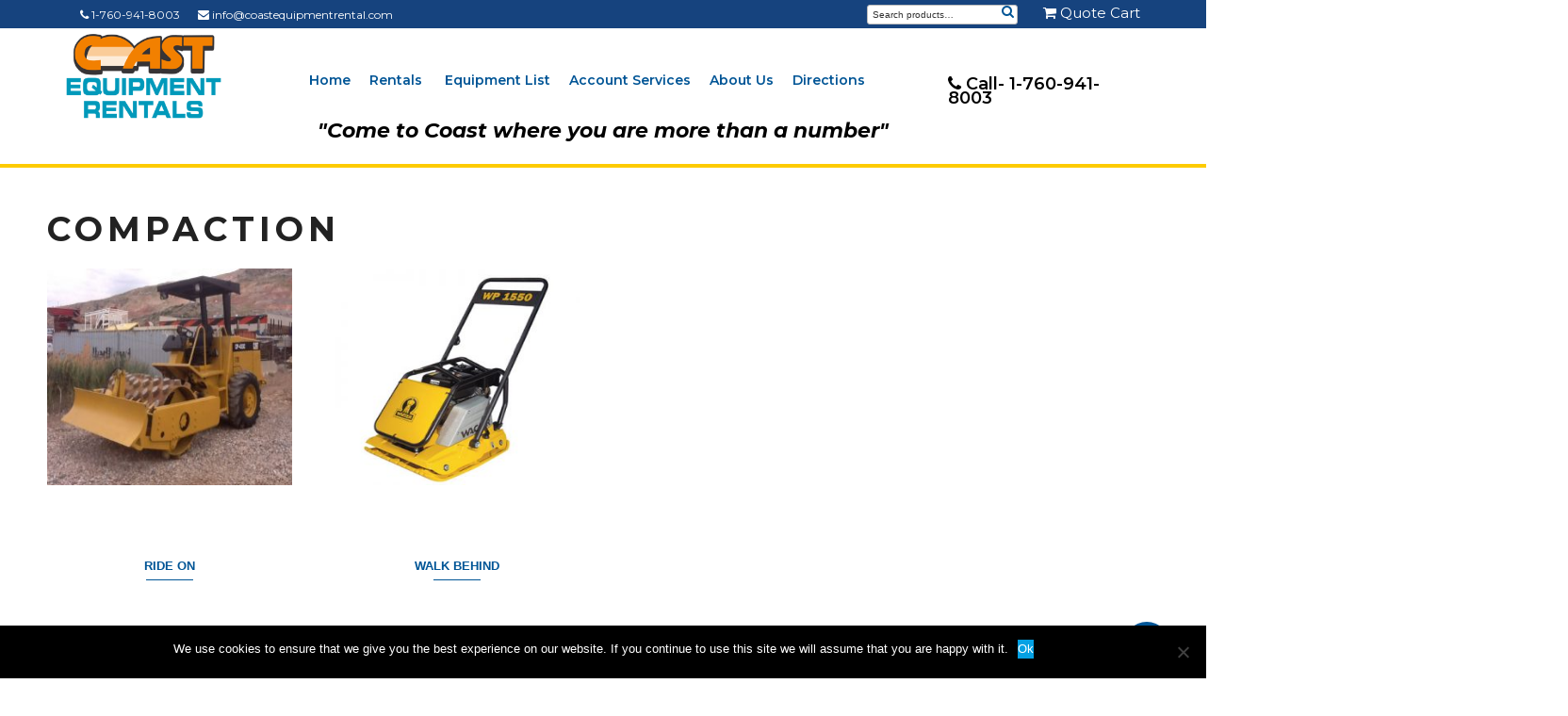

--- FILE ---
content_type: text/html; charset=UTF-8
request_url: https://coastequipmentrental.com/product-category/compaction/
body_size: 24371
content:
<!DOCTYPE html>
<html dir="ltr" lang="en-US" prefix="og: https://ogp.me/ns#" class="no-js no-svg">
<head>
	<meta charset="UTF-8">
	<meta name="viewport" content="width=device-width, initial-scale=1">
	<link rel="profile" href="http://gmpg.org/xfn/11">
	<link rel="shortcut icon" href="#">
	<script>(function(html){html.className = html.className.replace(/\bno-js\b/,'js')})(document.documentElement);</script>
<title>Compaction - Coast Equipment Rentals | San Diego</title>

		<!-- All in One SEO Pro 4.9.2 - aioseo.com -->
	<meta name="robots" content="max-image-preview:large" />
	<link rel="canonical" href="https://coastequipmentrental.com/product-category/compaction/" />
	<meta name="generator" content="All in One SEO Pro (AIOSEO) 4.9.2" />
		<meta property="og:locale" content="en_US" />
		<meta property="og:site_name" content="Coast Equipment Rentals | San Diego - Since 1982" />
		<meta property="og:type" content="article" />
		<meta property="og:title" content="Compaction - Coast Equipment Rentals | San Diego" />
		<meta property="og:url" content="https://coastequipmentrental.com/product-category/compaction/" />
		<meta property="og:image" content="https://coastequipmentrental.com/wp-content/uploads/2024/04/coastlogo273x273.png" />
		<meta property="og:image:secure_url" content="https://coastequipmentrental.com/wp-content/uploads/2024/04/coastlogo273x273.png" />
		<meta property="og:image:width" content="273" />
		<meta property="og:image:height" content="273" />
		<meta property="article:publisher" content="https://www.facebook.com/profile.php?id=100070130252582" />
		<meta name="twitter:card" content="summary_large_image" />
		<meta name="twitter:title" content="Compaction - Coast Equipment Rentals | San Diego" />
		<meta name="twitter:image" content="https://coastequipmentrental.com/wp-content/uploads/2024/04/coastlogo273x273.png" />
		<script type="application/ld+json" class="aioseo-schema">
			{"@context":"https:\/\/schema.org","@graph":[{"@type":"BreadcrumbList","@id":"https:\/\/coastequipmentrental.com\/product-category\/compaction\/#breadcrumblist","itemListElement":[{"@type":"ListItem","@id":"https:\/\/coastequipmentrental.com#listItem","position":1,"name":"Home","item":"https:\/\/coastequipmentrental.com","nextItem":{"@type":"ListItem","@id":"https:\/\/coastequipmentrental.com\/shop\/#listItem","name":"Shop"}},{"@type":"ListItem","@id":"https:\/\/coastequipmentrental.com\/shop\/#listItem","position":2,"name":"Shop","item":"https:\/\/coastequipmentrental.com\/shop\/","nextItem":{"@type":"ListItem","@id":"https:\/\/coastequipmentrental.com\/product-category\/compaction\/#listItem","name":"Compaction"},"previousItem":{"@type":"ListItem","@id":"https:\/\/coastequipmentrental.com#listItem","name":"Home"}},{"@type":"ListItem","@id":"https:\/\/coastequipmentrental.com\/product-category\/compaction\/#listItem","position":3,"name":"Compaction","previousItem":{"@type":"ListItem","@id":"https:\/\/coastequipmentrental.com\/shop\/#listItem","name":"Shop"}}]},{"@type":"CollectionPage","@id":"https:\/\/coastequipmentrental.com\/product-category\/compaction\/#collectionpage","url":"https:\/\/coastequipmentrental.com\/product-category\/compaction\/","name":"Compaction - Coast Equipment Rentals | San Diego","inLanguage":"en-US","isPartOf":{"@id":"https:\/\/coastequipmentrental.com\/#website"},"breadcrumb":{"@id":"https:\/\/coastequipmentrental.com\/product-category\/compaction\/#breadcrumblist"}},{"@type":"Organization","@id":"https:\/\/coastequipmentrental.com\/#organization","name":"Coast Equipment Rental","description":"Since 1982","url":"https:\/\/coastequipmentrental.com\/","email":"info@coastequipmentrental.com","telephone":"+17609418003","logo":{"@type":"ImageObject","url":"https:\/\/coastequipmentrental.com\/wp-content\/uploads\/2024\/04\/coastlogo273x273.png","@id":"https:\/\/coastequipmentrental.com\/product-category\/compaction\/#organizationLogo","width":273,"height":273},"image":{"@id":"https:\/\/coastequipmentrental.com\/product-category\/compaction\/#organizationLogo"},"sameAs":["https:\/\/www.facebook.com\/profile.php?id=100070130252582"]},{"@type":"WebSite","@id":"https:\/\/coastequipmentrental.com\/#website","url":"https:\/\/coastequipmentrental.com\/","name":"Coast Equipment Rental","description":"Since 1982","inLanguage":"en-US","publisher":{"@id":"https:\/\/coastequipmentrental.com\/#organization"}}]}
		</script>
		<!-- All in One SEO Pro -->

<link rel='dns-prefetch' href='//fonts.googleapis.com' />
<link href='https://fonts.gstatic.com' crossorigin rel='preconnect' />
<link rel="alternate" type="application/rss+xml" title="Coast Equipment Rentals | San Diego &raquo; Feed" href="https://coastequipmentrental.com/feed/" />
<link rel="alternate" type="application/rss+xml" title="Coast Equipment Rentals | San Diego &raquo; Comments Feed" href="https://coastequipmentrental.com/comments/feed/" />
<link rel="alternate" type="application/rss+xml" title="Coast Equipment Rentals | San Diego &raquo; Compaction Category Feed" href="https://coastequipmentrental.com/product-category/compaction/feed/" />
		<!-- This site uses the Google Analytics by MonsterInsights plugin v9.11.0 - Using Analytics tracking - https://www.monsterinsights.com/ -->
							<script src="//www.googletagmanager.com/gtag/js?id=G-48X6GMCNJZ"  data-cfasync="false" data-wpfc-render="false" type="text/javascript" async></script>
			<script data-cfasync="false" data-wpfc-render="false" type="text/javascript">
				var mi_version = '9.11.0';
				var mi_track_user = true;
				var mi_no_track_reason = '';
								var MonsterInsightsDefaultLocations = {"page_location":"https:\/\/coastequipmentrental.com\/product-category\/compaction\/"};
								if ( typeof MonsterInsightsPrivacyGuardFilter === 'function' ) {
					var MonsterInsightsLocations = (typeof MonsterInsightsExcludeQuery === 'object') ? MonsterInsightsPrivacyGuardFilter( MonsterInsightsExcludeQuery ) : MonsterInsightsPrivacyGuardFilter( MonsterInsightsDefaultLocations );
				} else {
					var MonsterInsightsLocations = (typeof MonsterInsightsExcludeQuery === 'object') ? MonsterInsightsExcludeQuery : MonsterInsightsDefaultLocations;
				}

								var disableStrs = [
										'ga-disable-G-48X6GMCNJZ',
									];

				/* Function to detect opted out users */
				function __gtagTrackerIsOptedOut() {
					for (var index = 0; index < disableStrs.length; index++) {
						if (document.cookie.indexOf(disableStrs[index] + '=true') > -1) {
							return true;
						}
					}

					return false;
				}

				/* Disable tracking if the opt-out cookie exists. */
				if (__gtagTrackerIsOptedOut()) {
					for (var index = 0; index < disableStrs.length; index++) {
						window[disableStrs[index]] = true;
					}
				}

				/* Opt-out function */
				function __gtagTrackerOptout() {
					for (var index = 0; index < disableStrs.length; index++) {
						document.cookie = disableStrs[index] + '=true; expires=Thu, 31 Dec 2099 23:59:59 UTC; path=/';
						window[disableStrs[index]] = true;
					}
				}

				if ('undefined' === typeof gaOptout) {
					function gaOptout() {
						__gtagTrackerOptout();
					}
				}
								window.dataLayer = window.dataLayer || [];

				window.MonsterInsightsDualTracker = {
					helpers: {},
					trackers: {},
				};
				if (mi_track_user) {
					function __gtagDataLayer() {
						dataLayer.push(arguments);
					}

					function __gtagTracker(type, name, parameters) {
						if (!parameters) {
							parameters = {};
						}

						if (parameters.send_to) {
							__gtagDataLayer.apply(null, arguments);
							return;
						}

						if (type === 'event') {
														parameters.send_to = monsterinsights_frontend.v4_id;
							var hookName = name;
							if (typeof parameters['event_category'] !== 'undefined') {
								hookName = parameters['event_category'] + ':' + name;
							}

							if (typeof MonsterInsightsDualTracker.trackers[hookName] !== 'undefined') {
								MonsterInsightsDualTracker.trackers[hookName](parameters);
							} else {
								__gtagDataLayer('event', name, parameters);
							}
							
						} else {
							__gtagDataLayer.apply(null, arguments);
						}
					}

					__gtagTracker('js', new Date());
					__gtagTracker('set', {
						'developer_id.dZGIzZG': true,
											});
					if ( MonsterInsightsLocations.page_location ) {
						__gtagTracker('set', MonsterInsightsLocations);
					}
										__gtagTracker('config', 'G-48X6GMCNJZ', {"forceSSL":"true","link_attribution":"true"} );
										window.gtag = __gtagTracker;										(function () {
						/* https://developers.google.com/analytics/devguides/collection/analyticsjs/ */
						/* ga and __gaTracker compatibility shim. */
						var noopfn = function () {
							return null;
						};
						var newtracker = function () {
							return new Tracker();
						};
						var Tracker = function () {
							return null;
						};
						var p = Tracker.prototype;
						p.get = noopfn;
						p.set = noopfn;
						p.send = function () {
							var args = Array.prototype.slice.call(arguments);
							args.unshift('send');
							__gaTracker.apply(null, args);
						};
						var __gaTracker = function () {
							var len = arguments.length;
							if (len === 0) {
								return;
							}
							var f = arguments[len - 1];
							if (typeof f !== 'object' || f === null || typeof f.hitCallback !== 'function') {
								if ('send' === arguments[0]) {
									var hitConverted, hitObject = false, action;
									if ('event' === arguments[1]) {
										if ('undefined' !== typeof arguments[3]) {
											hitObject = {
												'eventAction': arguments[3],
												'eventCategory': arguments[2],
												'eventLabel': arguments[4],
												'value': arguments[5] ? arguments[5] : 1,
											}
										}
									}
									if ('pageview' === arguments[1]) {
										if ('undefined' !== typeof arguments[2]) {
											hitObject = {
												'eventAction': 'page_view',
												'page_path': arguments[2],
											}
										}
									}
									if (typeof arguments[2] === 'object') {
										hitObject = arguments[2];
									}
									if (typeof arguments[5] === 'object') {
										Object.assign(hitObject, arguments[5]);
									}
									if ('undefined' !== typeof arguments[1].hitType) {
										hitObject = arguments[1];
										if ('pageview' === hitObject.hitType) {
											hitObject.eventAction = 'page_view';
										}
									}
									if (hitObject) {
										action = 'timing' === arguments[1].hitType ? 'timing_complete' : hitObject.eventAction;
										hitConverted = mapArgs(hitObject);
										__gtagTracker('event', action, hitConverted);
									}
								}
								return;
							}

							function mapArgs(args) {
								var arg, hit = {};
								var gaMap = {
									'eventCategory': 'event_category',
									'eventAction': 'event_action',
									'eventLabel': 'event_label',
									'eventValue': 'event_value',
									'nonInteraction': 'non_interaction',
									'timingCategory': 'event_category',
									'timingVar': 'name',
									'timingValue': 'value',
									'timingLabel': 'event_label',
									'page': 'page_path',
									'location': 'page_location',
									'title': 'page_title',
									'referrer' : 'page_referrer',
								};
								for (arg in args) {
																		if (!(!args.hasOwnProperty(arg) || !gaMap.hasOwnProperty(arg))) {
										hit[gaMap[arg]] = args[arg];
									} else {
										hit[arg] = args[arg];
									}
								}
								return hit;
							}

							try {
								f.hitCallback();
							} catch (ex) {
							}
						};
						__gaTracker.create = newtracker;
						__gaTracker.getByName = newtracker;
						__gaTracker.getAll = function () {
							return [];
						};
						__gaTracker.remove = noopfn;
						__gaTracker.loaded = true;
						window['__gaTracker'] = __gaTracker;
					})();
									} else {
										console.log("");
					(function () {
						function __gtagTracker() {
							return null;
						}

						window['__gtagTracker'] = __gtagTracker;
						window['gtag'] = __gtagTracker;
					})();
									}
			</script>
							<!-- / Google Analytics by MonsterInsights -->
				<script data-cfasync="false" data-wpfc-render="false" type="text/javascript">
			window.MonsterInsightsDualTracker.helpers.mapProductItem = function (uaItem) {
				var prefixIndex, prefixKey, mapIndex;
				
				var toBePrefixed = ['id', 'name', 'list_name', 'brand', 'category', 'variant'];

				var item = {};

				var fieldMap = {
					'price': 'price',
					'list_position': 'index',
					'quantity': 'quantity',
					'position': 'index',
				};

				for (mapIndex in fieldMap) {
					if (uaItem.hasOwnProperty(mapIndex)) {
						item[fieldMap[mapIndex]] = uaItem[mapIndex];
					}
				}

				for (prefixIndex = 0; prefixIndex < toBePrefixed.length; prefixIndex++) {
					prefixKey = toBePrefixed[prefixIndex];
					if (typeof uaItem[prefixKey] !== 'undefined') {
						item['item_' + prefixKey] = uaItem[prefixKey];
					}
				}

				return item;
			};

			MonsterInsightsDualTracker.trackers['view_item_list'] = function (parameters) {
				var items = parameters.items;
				var listName, itemIndex, item, itemListName;
				var lists = {
					'_': {items: [], 'send_to': monsterinsights_frontend.v4_id},
				};

				for (itemIndex = 0; itemIndex < items.length; itemIndex++) {
					item = MonsterInsightsDualTracker.helpers.mapProductItem(items[itemIndex]);

					if (typeof item['item_list_name'] === 'undefined') {
						lists['_'].items.push(item);
					} else {
						itemListName = item['item_list_name'];
						if (typeof lists[itemListName] === 'undefined') {
							lists[itemListName] = {
								'items': [],
								'item_list_name': itemListName,
								'send_to': monsterinsights_frontend.v4_id,
							};
						}

						lists[itemListName].items.push(item);
					}
				}

				for (listName in lists) {
					__gtagDataLayer('event', 'view_item_list', lists[listName]);
				}
			};

			MonsterInsightsDualTracker.trackers['select_content'] = function (parameters) {
				const items = parameters.items.map(MonsterInsightsDualTracker.helpers.mapProductItem);
				__gtagDataLayer('event', 'select_item', {items: items, send_to: parameters.send_to});
			};

			MonsterInsightsDualTracker.trackers['view_item'] = function (parameters) {
				const items = parameters.items.map(MonsterInsightsDualTracker.helpers.mapProductItem);
				__gtagDataLayer('event', 'view_item', {items: items, send_to: parameters.send_to});
			};
		</script>
			<script data-cfasync="false" data-wpfc-render="false" type="text/javascript">
		if (window.hasOwnProperty('MonsterInsightsDualTracker')){
			window.MonsterInsightsDualTracker.trackers['form:impression'] = function (parameters) {
				__gtagDataLayer('event', 'form_impression', {
					form_id: parameters.event_label,
					content_type: 'form',
					non_interaction: true,
					send_to: parameters.send_to,
				});
			};

			window.MonsterInsightsDualTracker.trackers['form:conversion'] = function (parameters) {
				__gtagDataLayer('event', 'generate_lead', {
					form_id: parameters.event_label,
					send_to: parameters.send_to,
				});
			};
		}
	</script>
	<link rel='stylesheet' id='wp-block-library-css' href='https://coastequipmentrental.com/wp-includes/css/dist/block-library/style.min.css' type='text/css' media='all' />
<link rel='stylesheet' id='aioseo/css/src/vue/standalone/blocks/table-of-contents/global.scss-css' href='https://coastequipmentrental.com/wp-content/plugins/all-in-one-seo-pack-pro/dist/Pro/assets/css/table-of-contents/global.e90f6d47.css' type='text/css' media='all' />
<link rel='stylesheet' id='aioseo/css/src/vue/standalone/blocks/pro/recipe/global.scss-css' href='https://coastequipmentrental.com/wp-content/plugins/all-in-one-seo-pack-pro/dist/Pro/assets/css/recipe/global.67a3275f.css' type='text/css' media='all' />
<link rel='stylesheet' id='aioseo/css/src/vue/standalone/blocks/pro/product/global.scss-css' href='https://coastequipmentrental.com/wp-content/plugins/all-in-one-seo-pack-pro/dist/Pro/assets/css/product/global.61066cfb.css' type='text/css' media='all' />
<link rel='stylesheet' id='aioseo-eeat/css/src/vue/standalone/blocks/author-bio/global.scss-css' href='https://coastequipmentrental.com/wp-content/plugins/aioseo-eeat/dist/Pro/assets/css/author-bio/global.lvru5eV8.css' type='text/css' media='all' />
<link rel='stylesheet' id='aioseo-eeat/css/src/vue/standalone/blocks/author-tooltip/global.scss-css' href='https://coastequipmentrental.com/wp-content/plugins/aioseo-eeat/dist/Pro/assets/css/author-tooltip/global.BEv34Lr4.css' type='text/css' media='all' />
<link rel='stylesheet' id='aioseo-eeat/css/src/vue/standalone/blocks/reviewer-tooltip/global.scss-css' href='https://coastequipmentrental.com/wp-content/plugins/aioseo-eeat/dist/Pro/assets/css/reviewer-tooltip/global.Cz6Z5e1C.css' type='text/css' media='all' />
<style id='classic-theme-styles-inline-css' type='text/css'>
/*! This file is auto-generated */
.wp-block-button__link{color:#fff;background-color:#32373c;border-radius:9999px;box-shadow:none;text-decoration:none;padding:calc(.667em + 2px) calc(1.333em + 2px);font-size:1.125em}.wp-block-file__button{background:#32373c;color:#fff;text-decoration:none}
</style>
<style id='global-styles-inline-css' type='text/css'>
body{--wp--preset--color--black: #000000;--wp--preset--color--cyan-bluish-gray: #abb8c3;--wp--preset--color--white: #ffffff;--wp--preset--color--pale-pink: #f78da7;--wp--preset--color--vivid-red: #cf2e2e;--wp--preset--color--luminous-vivid-orange: #ff6900;--wp--preset--color--luminous-vivid-amber: #fcb900;--wp--preset--color--light-green-cyan: #7bdcb5;--wp--preset--color--vivid-green-cyan: #00d084;--wp--preset--color--pale-cyan-blue: #8ed1fc;--wp--preset--color--vivid-cyan-blue: #0693e3;--wp--preset--color--vivid-purple: #9b51e0;--wp--preset--gradient--vivid-cyan-blue-to-vivid-purple: linear-gradient(135deg,rgba(6,147,227,1) 0%,rgb(155,81,224) 100%);--wp--preset--gradient--light-green-cyan-to-vivid-green-cyan: linear-gradient(135deg,rgb(122,220,180) 0%,rgb(0,208,130) 100%);--wp--preset--gradient--luminous-vivid-amber-to-luminous-vivid-orange: linear-gradient(135deg,rgba(252,185,0,1) 0%,rgba(255,105,0,1) 100%);--wp--preset--gradient--luminous-vivid-orange-to-vivid-red: linear-gradient(135deg,rgba(255,105,0,1) 0%,rgb(207,46,46) 100%);--wp--preset--gradient--very-light-gray-to-cyan-bluish-gray: linear-gradient(135deg,rgb(238,238,238) 0%,rgb(169,184,195) 100%);--wp--preset--gradient--cool-to-warm-spectrum: linear-gradient(135deg,rgb(74,234,220) 0%,rgb(151,120,209) 20%,rgb(207,42,186) 40%,rgb(238,44,130) 60%,rgb(251,105,98) 80%,rgb(254,248,76) 100%);--wp--preset--gradient--blush-light-purple: linear-gradient(135deg,rgb(255,206,236) 0%,rgb(152,150,240) 100%);--wp--preset--gradient--blush-bordeaux: linear-gradient(135deg,rgb(254,205,165) 0%,rgb(254,45,45) 50%,rgb(107,0,62) 100%);--wp--preset--gradient--luminous-dusk: linear-gradient(135deg,rgb(255,203,112) 0%,rgb(199,81,192) 50%,rgb(65,88,208) 100%);--wp--preset--gradient--pale-ocean: linear-gradient(135deg,rgb(255,245,203) 0%,rgb(182,227,212) 50%,rgb(51,167,181) 100%);--wp--preset--gradient--electric-grass: linear-gradient(135deg,rgb(202,248,128) 0%,rgb(113,206,126) 100%);--wp--preset--gradient--midnight: linear-gradient(135deg,rgb(2,3,129) 0%,rgb(40,116,252) 100%);--wp--preset--font-size--small: 13px;--wp--preset--font-size--medium: 20px;--wp--preset--font-size--large: 36px;--wp--preset--font-size--x-large: 42px;--wp--preset--spacing--20: 0.44rem;--wp--preset--spacing--30: 0.67rem;--wp--preset--spacing--40: 1rem;--wp--preset--spacing--50: 1.5rem;--wp--preset--spacing--60: 2.25rem;--wp--preset--spacing--70: 3.38rem;--wp--preset--spacing--80: 5.06rem;--wp--preset--shadow--natural: 6px 6px 9px rgba(0, 0, 0, 0.2);--wp--preset--shadow--deep: 12px 12px 50px rgba(0, 0, 0, 0.4);--wp--preset--shadow--sharp: 6px 6px 0px rgba(0, 0, 0, 0.2);--wp--preset--shadow--outlined: 6px 6px 0px -3px rgba(255, 255, 255, 1), 6px 6px rgba(0, 0, 0, 1);--wp--preset--shadow--crisp: 6px 6px 0px rgba(0, 0, 0, 1);}:where(.is-layout-flex){gap: 0.5em;}:where(.is-layout-grid){gap: 0.5em;}body .is-layout-flex{display: flex;}body .is-layout-flex{flex-wrap: wrap;align-items: center;}body .is-layout-flex > *{margin: 0;}body .is-layout-grid{display: grid;}body .is-layout-grid > *{margin: 0;}:where(.wp-block-columns.is-layout-flex){gap: 2em;}:where(.wp-block-columns.is-layout-grid){gap: 2em;}:where(.wp-block-post-template.is-layout-flex){gap: 1.25em;}:where(.wp-block-post-template.is-layout-grid){gap: 1.25em;}.has-black-color{color: var(--wp--preset--color--black) !important;}.has-cyan-bluish-gray-color{color: var(--wp--preset--color--cyan-bluish-gray) !important;}.has-white-color{color: var(--wp--preset--color--white) !important;}.has-pale-pink-color{color: var(--wp--preset--color--pale-pink) !important;}.has-vivid-red-color{color: var(--wp--preset--color--vivid-red) !important;}.has-luminous-vivid-orange-color{color: var(--wp--preset--color--luminous-vivid-orange) !important;}.has-luminous-vivid-amber-color{color: var(--wp--preset--color--luminous-vivid-amber) !important;}.has-light-green-cyan-color{color: var(--wp--preset--color--light-green-cyan) !important;}.has-vivid-green-cyan-color{color: var(--wp--preset--color--vivid-green-cyan) !important;}.has-pale-cyan-blue-color{color: var(--wp--preset--color--pale-cyan-blue) !important;}.has-vivid-cyan-blue-color{color: var(--wp--preset--color--vivid-cyan-blue) !important;}.has-vivid-purple-color{color: var(--wp--preset--color--vivid-purple) !important;}.has-black-background-color{background-color: var(--wp--preset--color--black) !important;}.has-cyan-bluish-gray-background-color{background-color: var(--wp--preset--color--cyan-bluish-gray) !important;}.has-white-background-color{background-color: var(--wp--preset--color--white) !important;}.has-pale-pink-background-color{background-color: var(--wp--preset--color--pale-pink) !important;}.has-vivid-red-background-color{background-color: var(--wp--preset--color--vivid-red) !important;}.has-luminous-vivid-orange-background-color{background-color: var(--wp--preset--color--luminous-vivid-orange) !important;}.has-luminous-vivid-amber-background-color{background-color: var(--wp--preset--color--luminous-vivid-amber) !important;}.has-light-green-cyan-background-color{background-color: var(--wp--preset--color--light-green-cyan) !important;}.has-vivid-green-cyan-background-color{background-color: var(--wp--preset--color--vivid-green-cyan) !important;}.has-pale-cyan-blue-background-color{background-color: var(--wp--preset--color--pale-cyan-blue) !important;}.has-vivid-cyan-blue-background-color{background-color: var(--wp--preset--color--vivid-cyan-blue) !important;}.has-vivid-purple-background-color{background-color: var(--wp--preset--color--vivid-purple) !important;}.has-black-border-color{border-color: var(--wp--preset--color--black) !important;}.has-cyan-bluish-gray-border-color{border-color: var(--wp--preset--color--cyan-bluish-gray) !important;}.has-white-border-color{border-color: var(--wp--preset--color--white) !important;}.has-pale-pink-border-color{border-color: var(--wp--preset--color--pale-pink) !important;}.has-vivid-red-border-color{border-color: var(--wp--preset--color--vivid-red) !important;}.has-luminous-vivid-orange-border-color{border-color: var(--wp--preset--color--luminous-vivid-orange) !important;}.has-luminous-vivid-amber-border-color{border-color: var(--wp--preset--color--luminous-vivid-amber) !important;}.has-light-green-cyan-border-color{border-color: var(--wp--preset--color--light-green-cyan) !important;}.has-vivid-green-cyan-border-color{border-color: var(--wp--preset--color--vivid-green-cyan) !important;}.has-pale-cyan-blue-border-color{border-color: var(--wp--preset--color--pale-cyan-blue) !important;}.has-vivid-cyan-blue-border-color{border-color: var(--wp--preset--color--vivid-cyan-blue) !important;}.has-vivid-purple-border-color{border-color: var(--wp--preset--color--vivid-purple) !important;}.has-vivid-cyan-blue-to-vivid-purple-gradient-background{background: var(--wp--preset--gradient--vivid-cyan-blue-to-vivid-purple) !important;}.has-light-green-cyan-to-vivid-green-cyan-gradient-background{background: var(--wp--preset--gradient--light-green-cyan-to-vivid-green-cyan) !important;}.has-luminous-vivid-amber-to-luminous-vivid-orange-gradient-background{background: var(--wp--preset--gradient--luminous-vivid-amber-to-luminous-vivid-orange) !important;}.has-luminous-vivid-orange-to-vivid-red-gradient-background{background: var(--wp--preset--gradient--luminous-vivid-orange-to-vivid-red) !important;}.has-very-light-gray-to-cyan-bluish-gray-gradient-background{background: var(--wp--preset--gradient--very-light-gray-to-cyan-bluish-gray) !important;}.has-cool-to-warm-spectrum-gradient-background{background: var(--wp--preset--gradient--cool-to-warm-spectrum) !important;}.has-blush-light-purple-gradient-background{background: var(--wp--preset--gradient--blush-light-purple) !important;}.has-blush-bordeaux-gradient-background{background: var(--wp--preset--gradient--blush-bordeaux) !important;}.has-luminous-dusk-gradient-background{background: var(--wp--preset--gradient--luminous-dusk) !important;}.has-pale-ocean-gradient-background{background: var(--wp--preset--gradient--pale-ocean) !important;}.has-electric-grass-gradient-background{background: var(--wp--preset--gradient--electric-grass) !important;}.has-midnight-gradient-background{background: var(--wp--preset--gradient--midnight) !important;}.has-small-font-size{font-size: var(--wp--preset--font-size--small) !important;}.has-medium-font-size{font-size: var(--wp--preset--font-size--medium) !important;}.has-large-font-size{font-size: var(--wp--preset--font-size--large) !important;}.has-x-large-font-size{font-size: var(--wp--preset--font-size--x-large) !important;}
.wp-block-navigation a:where(:not(.wp-element-button)){color: inherit;}
:where(.wp-block-post-template.is-layout-flex){gap: 1.25em;}:where(.wp-block-post-template.is-layout-grid){gap: 1.25em;}
:where(.wp-block-columns.is-layout-flex){gap: 2em;}:where(.wp-block-columns.is-layout-grid){gap: 2em;}
.wp-block-pullquote{font-size: 1.5em;line-height: 1.6;}
</style>
<link rel='stylesheet' id='cookie-notice-front-css' href='https://coastequipmentrental.com/wp-content/plugins/cookie-notice/css/front.min.css' type='text/css' media='all' />
<link rel='stylesheet' id='woocommerce-layout-css' href='https://coastequipmentrental.com/wp-content/plugins/woocommerce/assets/css/woocommerce-layout.css' type='text/css' media='all' />
<link rel='stylesheet' id='woocommerce-smallscreen-css' href='https://coastequipmentrental.com/wp-content/plugins/woocommerce/assets/css/woocommerce-smallscreen.css' type='text/css' media='only screen and (max-width: 768px)' />
<link rel='stylesheet' id='woocommerce-general-css' href='https://coastequipmentrental.com/wp-content/plugins/woocommerce/assets/css/woocommerce.css' type='text/css' media='all' />
<style id='woocommerce-inline-inline-css' type='text/css'>
.woocommerce form .form-row .required { visibility: visible; }
</style>
<link rel='stylesheet' id='yith_ywraq_frontend-css' href='https://coastequipmentrental.com/wp-content/plugins/yith-woocommerce-request-a-quote/assets/css/frontend.css' type='text/css' media='all' />
<style id='yith_ywraq_frontend-inline-css' type='text/css'>
.woocommerce .add-request-quote-button.button, .woocommerce .add-request-quote-button-addons.button, .yith-wceop-ywraq-button-wrapper .add-request-quote-button.button, .yith-wceop-ywraq-button-wrapper .add-request-quote-button-addons.button{
    background-color: #0066b4!important;
    color: #ffffff!important;
}
.woocommerce .add-request-quote-button.button:hover,  .woocommerce .add-request-quote-button-addons.button:hover,.yith-wceop-ywraq-button-wrapper .add-request-quote-button.button:hover,  .yith-wceop-ywraq-button-wrapper .add-request-quote-button-addons.button:hover{
    background-color: #044a80!important;
    color: #ffffff!important;
}


</style>
<link rel='stylesheet' id='wpde_theme_styles-css' href='https://coastequipmentrental.com/wp-content/themes/equipmentrental/assets/css/styles.css' type='text/css' media='all' />
<style id='wpde_theme_styles-inline-css' type='text/css'>

	.social_icons li a{
		width: 18px;
		height: 18px;
		padding: 2px;
		background: rgb(22,67,126);
		color: rgb(255,255,255);
		font-size: 14px !important;
		border-radius: 0px;
		border: 1px solid transparent;
		text-align: center;
	}
	.social_icons li:hover a{
		background: rgb(8,40,83);
		color: rgb(255,255,255);
		border: 1px solid transparent;
	}
	.social_icons li a.image{
		background: transparent !important;
	}
	
	.woocommerce div.product p.price, .woocommerce div.product span.price, .woocommerce div.product .stock, .woocommerce ul.products li.product .price, #add_payment_method .cart-collaterals .cart_totals .discount td,.woocommerce-cart .cart-collaterals .cart_totals .discount td,.woocommerce-checkout .cart-collaterals .cart_totals .discount td{
		color: rgb(0,130,200);
	}
	.woocommerce span.onsale{
		background-color: rgb(0,130,200);
	}
	.woocommerce-store-notice,p.demo_store, .woocommerce #respond input#submit.alt,.woocommerce a.button.alt,.woocommerce button.button.alt,.woocommerce input.button.alt,.woocommerce #respond input#submit.alt.disabled,.woocommerce #respond input#submit.alt.disabled:hover,.woocommerce #respond input#submit.alt:disabled,.woocommerce #respond input#submit.alt:disabled:hover,.woocommerce #respond input#submit.alt:disabled[disabled],.woocommerce #respond input#submit.alt:disabled[disabled]:hover,.woocommerce a.button.alt.disabled,.woocommerce a.button.alt.disabled:hover,.woocommerce a.button.alt:disabled,.woocommerce a.button.alt:disabled:hover,.woocommerce a.button.alt:disabled[disabled],.woocommerce a.button.alt:disabled[disabled]:hover,.woocommerce button.button.alt.disabled,.woocommerce button.button.alt.disabled:hover,.woocommerce button.button.alt:disabled,.woocommerce button.button.alt:disabled:hover,.woocommerce button.button.alt:disabled[disabled],.woocommerce button.button.alt:disabled[disabled]:hover,.woocommerce input.button.alt.disabled,.woocommerce input.button.alt.disabled:hover,.woocommerce input.button.alt:disabled,.woocommerce input.button.alt:disabled:hover,.woocommerce input.button.alt:disabled[disabled],.woocommerce input.button.alt:disabled[disabled]:hover, .woocommerce .widget_price_filter .ui-slider .ui-slider-handle, .woocommerce .widget_price_filter .ui-slider .ui-slider-range, .woocommerce-error,.woocommerce-info,.woocommerce-message, .woocommerce #respond input#submit, .woocommerce a.button, .woocommerce button.button, .woocommerce input.button{
		background-color: rgb(4,161,228);
	}
	.woocommerce #respond input#submit.alt:hover,.woocommerce a.button.alt:hover,.woocommerce button.button.alt:hover,.woocommerce input.button.alt:hover{
		background-color: rgb(13,94,168);
	}
	.woocommerce #respond input#submit, .woocommerce a.button, .woocommerce button.button, .woocommerce input.button, .woocommerce-error, .woocommerce-info, .woocommerce-message, .woocommerce-error:before, .woocommerce-info:before, .woocommerce-message:before, .woocommerce-error a, .woocommerce-info a, .woocommerce-message a{
		color: rgb(255,255,255);
	}
	@media only screen and ( max-width: 992px ) {
			body{margin-top:42px !important;}
			#wpde-rmenu-wrap ul li {
				border-top: solid 1px rgb(255,255,255);
				border-bottom: solid 1px rgb(255,255,255);
			}
			
				#wpde_rmenu_bar {
				background-image: url( #000000 );
				background-size:  ;
				background-repeat: ;
			}
			
			#wpde_rmenu_bar {
				background-color: #000000;
			}
		
			html body div#wpde-rmenu-wrap .wpde_submit .icon.icon-search {
				color: #ffffff;
			}
			#wpde_rmenu_bar .menu_title, #wpde_rmenu_bar .wpde_rmenu_icon_menu {
				color: #ffffff;
			}
			#wpde_rmenu_bar .menu_title {
				font-size: 20px;
				font-weight: normal;
			}
			#wpde-rmenu-wrap li.menu-item a {
				font-size: 15px;
				font-weight: normal;
				text-transform: capitalize;
			}
			#wpde-rmenu-wrap li.menu-item-has-children ul.sub-menu a {
				font-size: 15px;
				font-weight: normal;
				text-transform: capitalize;
			}
			#wpde-rmenu-wrap li.current-menu-item > a {
				background: #000000;
			}
			#wpde-rmenu-wrap li.current-menu-item > a,
			#wpde-rmenu-wrap li.current-menu-item span.wpde_rmenu_icon{
				color: #ffffff !important;
			}
			#wpde-rmenu-wrap {
				background-color: #000000;
			}
			.wpde-rmenu-push-toright {
				left: 80% ;
			}
			.wpde-rmenu-push-toright .mm-slideout {
				left:80% ;
			}
			.wpde-rmenu-push-toleft {
				left: -80% ;
			}
			#wpde-rmenu-wrap.wpde-rmenu-right,
			#wpde-rmenu-wrap.wpde-rmenu-left,
			#wpde-rmenu-wrap.wpde-rmenu-right.custom,
			#wpde-rmenu-wrap.wpde-rmenu-left.custom,
			.wpde-rmenu-vertical {
				width: 80%;
				max-width: 400px;
			}
			#wpde-rmenu-wrap ul#wpde_rmenu_menu_ul li.menu-item a,
			div#wpde-rmenu-wrap ul li span.wpde_rmenu_icon {
				color: #ffffff !important;
			}
			#wpde-rmenu-wrap ul#wpde_rmenu_menu_ul li.menu-item a:hover {
				background: #000000;
				color: #ffffff !important;
			}
			div#wpde-rmenu-wrap ul>li:hover>span.wpde_rmenu_icon {
				color: #ffffff !important;
			}
			.wpde_rmenu_bar .hamburger-inner, .wpde_rmenu_bar .hamburger-inner::before, .wpde_rmenu_bar .hamburger-inner::after {
				background: #ffffff;
			}
			.wpde_rmenu_bar .hamburger:hover .hamburger-inner, .wpde_rmenu_bar .hamburger:hover .hamburger-inner::before,
		 .wpde_rmenu_bar .hamburger:hover .hamburger-inner::after {
			background: #ffffff;
			}
		div.wpde_rmenu_bar div.hamburger{padding-right: 6px !important;}
			#wpde_rmenu_menu.left {
				width:80%;
				left: -80%;
				right: auto;
			}
			#wpde_rmenu_menu.right {
				width:80%;
				right: -80%;
				left: auto;
			}
		
				.wpde_rmenu_bar .hamburger {
					float: left;
				}
				.wpde_rmenu_bar #custom_menu_icon.hamburger {
					/*top: px;
					left: px;
					background-color: ;*/
					float: left !important;
				}
			#site-navigation{ display: none !important; }.custMenu #custom_menu_icon {
			display: block;
		}#wpde_rmenu_bar,#wpde-rmenu-wrap { display: block; }
		div#wpadminbar { position: fixed; }}
</style>
<link rel='stylesheet' id='wpde_icons-css' href='https://coastequipmentrental.com/wp-content/themes/equipmentrental/assets/css/icons/style.css' type='text/css' media='all' />
<link rel='stylesheet' id='wpde_slick-css' href='https://coastequipmentrental.com/wp-content/themes/equipmentrental/assets/css/slick.css' type='text/css' media='all' />
<link rel='stylesheet' id='wpde_slick_theme-css' href='https://coastequipmentrental.com/wp-content/themes/equipmentrental/assets/css/slick-theme.css' type='text/css' media='all' />
<link rel='stylesheet' id='fw-option-type-icon-v2-pack-font-awesome-css' href='https://coastequipmentrental.com/wp-content/plugins/unyson/framework/static/libs/font-awesome/css/font-awesome.min.css' type='text/css' media='all' />
<link rel='stylesheet' id='twentyseventeen-fonts-css' href='https://fonts.googleapis.com/css?family=Montserrat%3A300%2C300i%2C400%2C400i%2C600%2C600i%2C700%2C700i%7CGoogle+Sans%3A400%2C500%2C700%7CRoboto%3A300%2C400%2C500%2C700&#038;subset=latin%2Clatin-ext' type='text/css' media='all' />
<link rel='stylesheet' id='bootstrap-css' href='https://coastequipmentrental.com/wp-content/themes/equipmentrental/assets/css/bootstrap.min.css' type='text/css' media='all' />
<link rel='stylesheet' id='twentyseventeen-style-css' href='https://coastequipmentrental.com/wp-content/themes/equipmentrental/style.css' type='text/css' media='all' />
<link rel='stylesheet' id='style-custom-css' href='https://coastequipmentrental.com/wp-content/themes/equipmentrental/style-custom.css' type='text/css' media='all' />
<!--[if lt IE 9]>
<link rel='stylesheet' id='twentyseventeen-ie8-css' href='https://coastequipmentrental.com/wp-content/themes/equipmentrental/assets/css/ie8.css' type='text/css' media='all' />
<![endif]-->
<!--n2css--><script type="text/javascript" src="https://coastequipmentrental.com/wp-content/plugins/google-analytics-premium/assets/js/frontend-gtag.min.js" id="monsterinsights-frontend-script-js" async="async" data-wp-strategy="async"></script>
<script data-cfasync="false" data-wpfc-render="false" type="text/javascript" id='monsterinsights-frontend-script-js-extra'>/* <![CDATA[ */
var monsterinsights_frontend = {"js_events_tracking":"true","download_extensions":"doc,pdf,ppt,zip,xls,docx,pptx,xlsx","inbound_paths":"[{\"path\":\"\\\/go\\\/\",\"label\":\"affiliate\"},{\"path\":\"\\\/recommend\\\/\",\"label\":\"affiliate\"}]","home_url":"https:\/\/coastequipmentrental.com","hash_tracking":"false","v4_id":"G-48X6GMCNJZ"};/* ]]> */
</script>
<script type="text/javascript" src="https://coastequipmentrental.com/wp-content/themes/equipmentrental/assets/js/jquery.js" id="jquery-js"></script>
<script type="text/javascript" src="https://coastequipmentrental.com/wp-content/plugins/woocommerce/assets/js/jquery-blockui/jquery.blockUI.min.js" id="jquery-blockui-js" defer="defer" data-wp-strategy="defer"></script>
<script type="text/javascript" id="wc-add-to-cart-js-extra">
/* <![CDATA[ */
var wc_add_to_cart_params = {"ajax_url":"\/wp-admin\/admin-ajax.php","wc_ajax_url":"\/?wc-ajax=%%endpoint%%","i18n_view_cart":"View cart","cart_url":"https:\/\/coastequipmentrental.com\/cart\/","is_cart":"","cart_redirect_after_add":"no"};
/* ]]> */
</script>
<script type="text/javascript" src="https://coastequipmentrental.com/wp-content/plugins/woocommerce/assets/js/frontend/add-to-cart.min.js" id="wc-add-to-cart-js" defer="defer" data-wp-strategy="defer"></script>
<script type="text/javascript" src="https://coastequipmentrental.com/wp-content/plugins/woocommerce/assets/js/js-cookie/js.cookie.min.js" id="js-cookie-js" defer="defer" data-wp-strategy="defer"></script>
<script type="text/javascript" id="woocommerce-js-extra">
/* <![CDATA[ */
var woocommerce_params = {"ajax_url":"\/wp-admin\/admin-ajax.php","wc_ajax_url":"\/?wc-ajax=%%endpoint%%"};
/* ]]> */
</script>
<script type="text/javascript" src="https://coastequipmentrental.com/wp-content/plugins/woocommerce/assets/js/frontend/woocommerce.min.js" id="woocommerce-js" defer="defer" data-wp-strategy="defer"></script>
<script type="text/javascript" src="https://coastequipmentrental.com/wp-content/themes/equipmentrental/assets/js/slick.js" id="wpde_slick_script-js"></script>
<script type="text/javascript" id="wpde_theme_scripts-js-extra">
/* <![CDATA[ */
var wpdeto = {"zooming":"no","start_width":"992","menu_width":"80","cont_width":"400","parent_click":null,"swipe":"yes"};
/* ]]> */
</script>
<script type="text/javascript" src="https://coastequipmentrental.com/wp-content/themes/equipmentrental/assets/js/scripts.js" id="wpde_theme_scripts-js"></script>
<!--[if lt IE 9]>
<script type="text/javascript" src="https://coastequipmentrental.com/wp-content/themes/equipmentrental/assets/js/html5.js" id="html5-js"></script>
<![endif]-->
<link rel="https://api.w.org/" href="https://coastequipmentrental.com/wp-json/" /><link rel="alternate" type="application/json" href="https://coastequipmentrental.com/wp-json/wp/v2/product_cat/80" /><link rel="EditURI" type="application/rsd+xml" title="RSD" href="https://coastequipmentrental.com/xmlrpc.php?rsd" />
<meta name="generator" content="WordPress 6.5.7" />
<meta name="generator" content="WooCommerce 8.8.6" />
<script>
  gtag('event', 'conversion_event_request_quote', {
    // <event_parameters>
  });
</script>	<noscript><style>.woocommerce-product-gallery{ opacity: 1 !important; }</style></noscript>
	<style type="text/css">.recentcomments a{display:inline !important;padding:0 !important;margin:0 !important;}</style>
		<!-- MonsterInsights Form Tracking -->
		<script data-cfasync="false" data-wpfc-render="false" type="text/javascript">
			function monsterinsights_forms_record_impression(event) {
				monsterinsights_add_bloom_forms_ids();
				var monsterinsights_forms = document.getElementsByTagName("form");
				var monsterinsights_forms_i;
				for (monsterinsights_forms_i = 0; monsterinsights_forms_i < monsterinsights_forms.length; monsterinsights_forms_i++) {
					var monsterinsights_form_id = monsterinsights_forms[monsterinsights_forms_i].getAttribute("id");
					var skip_conversion = false;
					/* Check to see if it's contact form 7 if the id isn't set */
					if (!monsterinsights_form_id) {
						monsterinsights_form_id = monsterinsights_forms[monsterinsights_forms_i].parentElement.getAttribute("id");
						if (monsterinsights_form_id && monsterinsights_form_id.lastIndexOf('wpcf7-f', 0) === 0) {
							/* If so, let's grab that and set it to be the form's ID*/
							var tokens = monsterinsights_form_id.split('-').slice(0, 2);
							var result = tokens.join('-');
							monsterinsights_forms[monsterinsights_forms_i].setAttribute("id", result);/* Now we can do just what we did above */
							monsterinsights_form_id = monsterinsights_forms[monsterinsights_forms_i].getAttribute("id");
						} else {
							monsterinsights_form_id = false;
						}
					}

					/* Check if it's Ninja Forms & id isn't set. */
					if (!monsterinsights_form_id && monsterinsights_forms[monsterinsights_forms_i].parentElement.className.indexOf('nf-form-layout') >= 0) {
						monsterinsights_form_id = monsterinsights_forms[monsterinsights_forms_i].parentElement.parentElement.parentElement.getAttribute('id');
						if (monsterinsights_form_id && 0 === monsterinsights_form_id.lastIndexOf('nf-form-', 0)) {
							/* If so, let's grab that and set it to be the form's ID*/
							tokens = monsterinsights_form_id.split('-').slice(0, 3);
							result = tokens.join('-');
							monsterinsights_forms[monsterinsights_forms_i].setAttribute('id', result);
							/* Now we can do just what we did above */
							monsterinsights_form_id = monsterinsights_forms[monsterinsights_forms_i].getAttribute('id');
							skip_conversion = true;
						}
					}

					if (monsterinsights_form_id && monsterinsights_form_id !== 'commentform' && monsterinsights_form_id !== 'adminbar-search') {
						__gtagTracker('event', 'impression', {
							event_category: 'form',
							event_label: monsterinsights_form_id,
							value: 1,
							non_interaction: true
						});

						/* If a WPForms Form, we can use custom tracking */
						if (monsterinsights_form_id && 0 === monsterinsights_form_id.lastIndexOf('wpforms-form-', 0)) {
							continue;
						}

						/* Formiddable Forms, use custom tracking */
						if (monsterinsights_forms_has_class(monsterinsights_forms[monsterinsights_forms_i], 'frm-show-form')) {
							continue;
						}

						/* If a Gravity Form, we can use custom tracking */
						if (monsterinsights_form_id && 0 === monsterinsights_form_id.lastIndexOf('gform_', 0)) {
							continue;
						}

						/* If Ninja forms, we use custom conversion tracking */
						if (skip_conversion) {
							continue;
						}

						var custom_conversion_mi_forms = false;
						if (custom_conversion_mi_forms) {
							continue;
						}

						if (window.jQuery) {
							(function (form_id) {
								jQuery(document).ready(function () {
									jQuery('#' + form_id).on('submit', monsterinsights_forms_record_conversion);
								});
							})(monsterinsights_form_id);
						} else {
							var __gaFormsTrackerWindow = window;
							if (__gaFormsTrackerWindow.addEventListener) {
								document.getElementById(monsterinsights_form_id).addEventListener("submit", monsterinsights_forms_record_conversion, false);
							} else {
								if (__gaFormsTrackerWindow.attachEvent) {
									document.getElementById(monsterinsights_form_id).attachEvent("onsubmit", monsterinsights_forms_record_conversion);
								}
							}
						}

					} else {
						continue;
					}
				}
			}

			function monsterinsights_forms_has_class(element, className) {
				return (' ' + element.className + ' ').indexOf(' ' + className + ' ') > -1;
			}

			function monsterinsights_forms_record_conversion(event) {
				var monsterinsights_form_conversion_id = event.target.id;
				var monsterinsights_form_action = event.target.getAttribute("miforms-action");
				if (monsterinsights_form_conversion_id && !monsterinsights_form_action) {
					document.getElementById(monsterinsights_form_conversion_id).setAttribute("miforms-action", "submitted");
					__gtagTracker('event', 'conversion', {
						event_category: 'form',
						event_label: monsterinsights_form_conversion_id,
						value: 1,
					});
				}
			}

			/* Attach the events to all clicks in the document after page and GA has loaded */
			function monsterinsights_forms_load() {
				if (typeof (__gtagTracker) !== 'undefined' && __gtagTracker) {
					var __gtagFormsTrackerWindow = window;
					if (__gtagFormsTrackerWindow.addEventListener) {
						__gtagFormsTrackerWindow.addEventListener("load", monsterinsights_forms_record_impression, false);
					} else {
						if (__gtagFormsTrackerWindow.attachEvent) {
							__gtagFormsTrackerWindow.attachEvent("onload", monsterinsights_forms_record_impression);
						}
					}
				} else {
					setTimeout(monsterinsights_forms_load, 200);
				}
			}

			/* Custom Ninja Forms impression tracking */
			if (window.jQuery) {
				jQuery(document).on('nfFormReady', function (e, layoutView) {
					var label = layoutView.el;
					label = label.substring(1, label.length);
					label = label.split('-').slice(0, 3).join('-');
					__gtagTracker('event', 'impression', {
						event_category: 'form',
						event_label: label,
						value: 1,
						non_interaction: true
					});
				});
			}

			/* Custom Bloom Form tracker */
			function monsterinsights_add_bloom_forms_ids() {
				var bloom_forms = document.querySelectorAll('.et_bloom_form_content form');
				if (bloom_forms.length > 0) {
					for (var i = 0; i < bloom_forms.length; i++) {
						if ('' === bloom_forms[i].id) {
							var form_parent_root = monsterinsights_find_parent_with_class(bloom_forms[i], 'et_bloom_optin');
							if (form_parent_root) {
								var classes = form_parent_root.className.split(' ');
								for (var j = 0; j < classes.length; ++j) {
									if (0 === classes[j].indexOf('et_bloom_optin')) {
										bloom_forms[i].id = classes[j];
									}
								}
							}
						}
					}
				}
			}

			function monsterinsights_find_parent_with_class(element, className) {
				if (element.parentNode && '' !== className) {
					if (element.parentNode.className.indexOf(className) >= 0) {
						return element.parentNode;
					} else {
						return monsterinsights_find_parent_with_class(element.parentNode, className);
					}
				}
				return false;
			}

			monsterinsights_forms_load();
		</script>
		<!-- End MonsterInsights Form Tracking -->
		


		<!-- MonsterInsights Media Tracking -->
		<script data-cfasync="false" data-wpfc-render="false" type="text/javascript">
			var monsterinsights_tracked_video_marks = {};
			var monsterinsights_youtube_percentage_tracking_timeouts = {};

			/* Works for YouTube and Vimeo */
			function monsterinsights_media_get_id_for_iframe( source, service ) {
				var iframeUrlParts = source.split('?');
				var stripedUrl = iframeUrlParts[0].split('/');
				var videoId = stripedUrl[ stripedUrl.length - 1 ];

				return service + '-player-' + videoId;
			}

			function monsterinsights_media_record_video_event( provider, event, label, parameters = {} ) {
				__gtagTracker('event', event, {
					event_category: 'video-' + provider,
					event_label: label,
					non_interaction: event === 'impression',
					...parameters
				});
			}

			function monsterinsights_media_maybe_record_video_progress( provider, label, videoId, videoParameters ) {
				var progressTrackingAllowedMarks = [10,25,50,75];

				if ( typeof monsterinsights_tracked_video_marks[ videoId ] == 'undefined' ) {
					monsterinsights_tracked_video_marks[ videoId ] = [];
				}

				var { video_percent } = videoParameters;

				if ( progressTrackingAllowedMarks.includes( video_percent ) && !monsterinsights_tracked_video_marks[ videoId ].includes( video_percent ) ) {
					monsterinsights_media_record_video_event( provider, 'video_progress', label, videoParameters );

					/* Prevent multiple records for the same percentage */
					monsterinsights_tracked_video_marks[ videoId ].push( video_percent );
				}
			}

			/* --- Vimeo --- */
            var monsterinsights_media_vimeo_plays = {};

            function monsterinsights_setup_vimeo_events_for_iframe(iframe, title, player) {
                var playerId = iframe.getAttribute('id');
                var videoLabel = title || iframe.title || iframe.getAttribute('src');

                if ( !playerId ) {
                    playerId = monsterinsights_media_get_id_for_iframe( iframe.getAttribute('src'), 'vimeo' );
                    iframe.setAttribute( 'id', playerId );
                }

                monsterinsights_media_vimeo_plays[playerId] = 0;

                var videoParameters = {
                    video_provider: 'vimeo',
                    video_title: title,
                    video_url: iframe.getAttribute('src')
                };

                /**
                 * Record Impression
                 **/
                monsterinsights_media_record_video_event( 'vimeo', 'impression', videoLabel, videoParameters );

                /**
                 * Record video start
                 **/
                player.on('play', function(data) {
                    let playerId = this.element.id;
                    if ( monsterinsights_media_vimeo_plays[playerId] === 0 ) {
                        monsterinsights_media_vimeo_plays[playerId]++;

                        videoParameters.video_duration = data.duration;
                        videoParameters.video_current_time = data.seconds;
                        videoParameters.video_percent = 0;

                        monsterinsights_media_record_video_event( 'vimeo', 'video_start', videoLabel, videoParameters );
                    }
                });

                /**
                 * Record video progress
                 **/
                player.on('timeupdate', function(data) {
                    var progress = Math.floor(data.percent * 100);

                    videoParameters.video_duration = data.duration;
                    videoParameters.video_current_time = data.seconds;
                    videoParameters.video_percent = progress;

                    monsterinsights_media_maybe_record_video_progress( 'vimeo', videoLabel, playerId, videoParameters );
                });

                /**
                 * Record video complete
                 **/
                player.on('ended', function(data) {
                    videoParameters.video_duration = data.duration;
                    videoParameters.video_current_time = data.seconds;
                    videoParameters.video_percent = 100;

                    monsterinsights_media_record_video_event( 'vimeo', 'video_complete', videoLabel, videoParameters );
                });
            }

			function monsterinsights_on_vimeo_load() {

				var vimeoIframes = document.querySelectorAll("iframe[src*='vimeo']");

				vimeoIframes.forEach(function( iframe ) {
                    //  Set up the player
					var player = new Vimeo.Player(iframe);

                    //  The getVideoTitle function returns a promise
                    player.getVideoTitle().then(function(title) {
                        /*
                         * Binding the events inside this callback guarantees that we
                         * always have the correct title for the video
                         */
                        monsterinsights_setup_vimeo_events_for_iframe(iframe, title, player)
                    });
				});
			}

			function monsterinsights_media_init_vimeo_events() {
				var vimeoIframes = document.querySelectorAll("iframe[src*='vimeo']");

				if ( vimeoIframes.length ) {

					/* Maybe load Vimeo API */
					if ( window.Vimeo === undefined ) {
						var tag = document.createElement("script");
						tag.src = "https://player.vimeo.com/api/player.js";
						tag.setAttribute("onload", "monsterinsights_on_vimeo_load()");
						document.body.append(tag);
					} else {
						/* Vimeo API already loaded, invoke callback */
						monsterinsights_on_vimeo_load();
					}
				}
			}

			/* --- End Vimeo --- */

			/* --- YouTube --- */
			function monsterinsights_media_on_youtube_load() {
				var monsterinsights_media_youtube_plays = {};

				function __onPlayerReady(event) {
					monsterinsights_media_youtube_plays[event.target.h.id] = 0;

					var videoParameters = {
						video_provider: 'youtube',
						video_title: event.target.videoTitle,
						video_url: event.target.playerInfo.videoUrl
					};
					monsterinsights_media_record_video_event( 'youtube', 'impression', videoParameters.video_title, videoParameters );
				}

				/**
				 * Record progress callback
				 **/
				function __track_youtube_video_progress( player, videoLabel, videoParameters ) {
					var { playerInfo } = player;
					var playerId = player.h.id;

					var duration = playerInfo.duration; /* player.getDuration(); */
					var currentTime = playerInfo.currentTime; /* player.getCurrentTime(); */

					var percentage = (currentTime / duration) * 100;
					var progress = Math.floor(percentage);

					videoParameters.video_duration = duration;
					videoParameters.video_current_time = currentTime;
					videoParameters.video_percent = progress;

					monsterinsights_media_maybe_record_video_progress( 'youtube', videoLabel, playerId, videoParameters );
				}

				function __youtube_on_state_change( event ) {
					var state = event.data;
					var player = event.target;
					var { playerInfo } = player;
					var playerId = player.h.id;

					var videoParameters = {
						video_provider: 'youtube',
						video_title: player.videoTitle,
						video_url: playerInfo.videoUrl
					};

					/**
					 * YouTube's API doesn't offer a progress or timeupdate event.
					 * We have to track progress manually by asking the player for the current time, every X milliseconds, using an
    interval
					 **/

					if ( state === YT.PlayerState.PLAYING) {
						if ( monsterinsights_media_youtube_plays[playerId] === 0 ) {
							monsterinsights_media_youtube_plays[playerId]++;
							/**
							 * Record video start
							 **/
							videoParameters.video_duration = playerInfo.duration;
							videoParameters.video_current_time = playerInfo.currentTime;
							videoParameters.video_percent = 0;

							monsterinsights_media_record_video_event( 'youtube', 'video_start', videoParameters.video_title, videoParameters );
						}

						monsterinsights_youtube_percentage_tracking_timeouts[ playerId ] = setInterval(
							__track_youtube_video_progress,
							500,
							player,
							videoParameters.video_title,
							videoParameters
						);
					} else if ( state === YT.PlayerState.PAUSED ) {
						/* When the video is paused clear the interval */
						clearInterval( monsterinsights_youtube_percentage_tracking_timeouts[ playerId ] );
					} else if ( state === YT.PlayerState.ENDED ) {

						/**
						 * Record video complete
						 **/
						videoParameters.video_duration = playerInfo.duration;
						videoParameters.video_current_time = playerInfo.currentTime;
						videoParameters.video_percent = 100;

						monsterinsights_media_record_video_event( 'youtube', 'video_complete', videoParameters.video_title, videoParameters );
						clearInterval( monsterinsights_youtube_percentage_tracking_timeouts[ playerId ] );
					}
				}

				var youtubeIframes = document.querySelectorAll("iframe[src*='youtube'],iframe[src*='youtu.be']");

				youtubeIframes.forEach(function( iframe ) {
					var playerId = iframe.getAttribute('id');

					if ( !playerId ) {
						playerId = monsterinsights_media_get_id_for_iframe( iframe.getAttribute('src'), 'youtube' );
						iframe.setAttribute( 'id', playerId );
					}

					new YT.Player(playerId, {
						events: {
							onReady: __onPlayerReady,
							onStateChange: __youtube_on_state_change
						}
					});
				});
			}

			function monsterinsights_media_load_youtube_api() {
				if ( window.YT ) {
					return;
				}

				var youtubeIframes = document.querySelectorAll("iframe[src*='youtube'],iframe[src*='youtu.be']");
				if ( 0 === youtubeIframes.length ) {
					return;
				}

				var tag = document.createElement("script");
				tag.src = "https://www.youtube.com/iframe_api";
				var firstScriptTag = document.getElementsByTagName('script')[0];
				firstScriptTag.parentNode.insertBefore(tag, firstScriptTag);
			}

			function monsterinsights_media_init_youtube_events() {
				/* YouTube always looks for a function called onYouTubeIframeAPIReady */
				window.onYouTubeIframeAPIReady = monsterinsights_media_on_youtube_load;
			}
			/* --- End YouTube --- */

			/* --- HTML Videos --- */
			function monsterinsights_media_init_html_video_events() {
				var monsterinsights_media_html_plays = {};
				var videos = document.querySelectorAll('video');
				var videosCount = 0;

				videos.forEach(function( video ) {

					var videoLabel = video.title;

					if ( !videoLabel ) {
						var videoCaptionEl = video.nextElementSibling;

						if ( videoCaptionEl && videoCaptionEl.nodeName.toLowerCase() === 'figcaption' ) {
							videoLabel = videoCaptionEl.textContent;
						} else {
							videoLabel = video.getAttribute('src');
						}
					}

					var videoTitle = videoLabel;

					var playerId = video.getAttribute('id');

					if ( !playerId ) {
						playerId = 'html-player-' + videosCount;
						video.setAttribute('id', playerId);
					}

					monsterinsights_media_html_plays[playerId] = 0

					var videoSrc = video.getAttribute('src')

					if ( ! videoSrc && video.currentSrc ) {
						videoSrc = video.currentSrc;
					}

					var videoParameters = {
						video_provider: 'html',
						video_title: videoTitle ? videoTitle : videoSrc,
						video_url: videoSrc,
					};

					/**
					 * Record Impression
					 **/
					monsterinsights_media_record_video_event( 'html', 'impression', videoLabel, videoParameters );

					/**
					 * Record video start
					 **/
					video.addEventListener('play', function(event) {
						let playerId = event.target.id;
						if ( monsterinsights_media_html_plays[playerId] === 0 ) {
							monsterinsights_media_html_plays[playerId]++;

							videoParameters.video_duration = video.duration;
							videoParameters.video_current_time = video.currentTime;
							videoParameters.video_percent = 0;

							monsterinsights_media_record_video_event( 'html', 'video_start', videoLabel, videoParameters );
						}
					}, false );

					/**
					 * Record video progress
					 **/
					video.addEventListener('timeupdate', function() {
						var percentage = (video.currentTime / video.duration) * 100;
						var progress = Math.floor(percentage);

						videoParameters.video_duration = video.duration;
						videoParameters.video_current_time = video.currentTime;
						videoParameters.video_percent = progress;

						monsterinsights_media_maybe_record_video_progress( 'html', videoLabel, playerId, videoParameters );
					}, false );

					/**
					 * Record video complete
					 **/
					video.addEventListener('ended', function() {
						var percentage = (video.currentTime / video.duration) * 100;
						var progress = Math.floor(percentage);

						videoParameters.video_duration = video.duration;
						videoParameters.video_current_time = video.currentTime;
						videoParameters.video_percent = progress;

						monsterinsights_media_record_video_event( 'html', 'video_complete', videoLabel, videoParameters );
					}, false );

					videosCount++;
				});
			}
			/* --- End HTML Videos --- */

			function monsterinsights_media_init_video_events() {
				/**
				 * HTML Video - Attach events & record impressions
				 */
				monsterinsights_media_init_html_video_events();

				/**
				 * Vimeo - Attach events & record impressions
				 */
				monsterinsights_media_init_vimeo_events();

				monsterinsights_media_load_youtube_api();
			}

			/* Attach events */
			function monsterinsights_media_load() {

				if ( typeof(__gtagTracker) === 'undefined' ) {
					setTimeout(monsterinsights_media_load, 200);
					return;
				}

				if ( document.readyState === "complete" ) { // Need this for cookie plugin.
					monsterinsights_media_init_video_events();
				} else if ( window.addEventListener ) {
					window.addEventListener( "load", monsterinsights_media_init_video_events, false );
				} else if ( window.attachEvent ) {
					window.attachEvent( "onload", monsterinsights_media_init_video_events);
				}

				/**
				 * YouTube - Attach events & record impressions.
				 * We don't need to attach this into page load event
				 * because we already use YT function "onYouTubeIframeAPIReady"
				 * and this will help on using onReady event with the player instantiation.
				 */
				monsterinsights_media_init_youtube_events();
			}

			monsterinsights_media_load();
		</script>
		<!-- End MonsterInsights Media Tracking -->

		
<link rel="icon" href="https://coastequipmentrental.com/wp-content/uploads/2020/11/cropped-coastlogo2-32x32.png" sizes="32x32" />
<link rel="icon" href="https://coastequipmentrental.com/wp-content/uploads/2020/11/cropped-coastlogo2-192x192.png" sizes="192x192" />
<link rel="apple-touch-icon" href="https://coastequipmentrental.com/wp-content/uploads/2020/11/cropped-coastlogo2-180x180.png" />
<meta name="msapplication-TileImage" content="https://coastequipmentrental.com/wp-content/uploads/2020/11/cropped-coastlogo2-270x270.png" />
		<style type="text/css" id="wp-custom-css">
			.ls-layers video {
	width: 100vw !important;
}

.ls-wrapper {
	left: 0px !important;
}
.product-template-default .related.products {
    width: 100%;
    float: left;
    margin-top: 80px;
}
.tax-product_cat h1.page-title {
    font-size: 36px;
}
.section_call_to_action.dark h3{
	color: #fff;
	font-size:48px;
	padding:25px;
}
.product-thumb img {
    height: 230px;
}
/** 10-05-2024 **/
.single-post .type-post .entry-meta{
	display:none;
}

.single-post  #secondary {
	width: 25% !important;
}
.single-post #primary {
	width: 75% !important;
	padding-right: 65px;
}
.product-categories li a {
	font-size: 14px;
	color: #626262 !important;
}
#meta-2, #archives-2,#categories-2 {
	padding: 20px 20px;
	background: #f4f4f4;
}
#meta-2 li a, #categories-2 li a, #archives-2 li a {
	font-size: 14px;
}
#recent-posts-2 {
	padding: 20px 20px;
	background: #f4f4f4;
}
.widget_recent_entries ul li a {
    font-size: 15px;
}
.nss_Add_btn a.btn {
    border-radius: 0;
    text-align: center;
		background: #f28000;
    border: #f28000;
}
.nss_Add_btn {
    text-align: center;
}
.search-submit::before {
	content: 'Search';
	top: 6px;
	position: absolute;
	right: 3px;
}
.single-post #secondary #custom_html-3 .social_icons{
	display: none;
}
.single-post .aioseo-author-bio-compact{
	display:none;
}
section#categories-2 {
    margin-bottom: 10px;
}

@media (max-width:767px) {
.single-post #primary {
	width: 100% !important;
	padding-right: 15px;
	padding-left: 15px;
}
.single-post #secondary {
	width: 100% !important;
	padding: 0 20px;
}
.search-form .search-submit {
	bottom: 3px;
	padding: 0.5em 1em;
	position: absolute;
	right: 13px;
	top: 4px;
}
#meta-2 {
	margin-bottom: 75px;
}
}		</style>
			<style>
    header.site-header .main-nav {
        margin-top: 15px;
        padding: 20px 0px 0px 0px;
    }
    
	@media(max-width: 767px){
        .navigation-top .nss_main {
            width: 100%;
            display: none;
        }
    
    }
	</style>
		<style>
	
    	.nss_uprmain{
    	    width: 62.333333%;
    	}
	   .nss_main {
    width: 21%;
    /* height: 140px; */
    height: auto;
    /* background: #005596; */
    margin-top: 40px;
}
	    .main-navigation {
	        margin-left: 6em !important;
            float: left;
        }
        header.site-header.fix-width.shrink .site-title .logo img {
            max-width: 100%;
            max-height: 165px;
        }

        /*.nss_right_div ul{
            padding-left: 10px;
        }*/
        /*.nss_right_div ul li {
            color: #fff;
            font-size: 12px;
            line-height: 12px;
            padding-top: 8px;
            list-style: none;
        }*/
        .nss_right_div ul {
        	padding-left: 0px;
        }
.nss_right_div li {
    font-size: 18px;
    line-height: 12px;
    font-weight: bold;
    color: #000;
    /* background: url(https://coastequipmentrental.com/updates/wp-content/uploads/2024/04/machine.png); */
    /*background: url(https://coastequipmentrental.com/updates/wp-content/uploads/2024/04/bulldozerr.png);*/
    background-repeat: no-repeat;
    background-position: left;
    padding-left: 12px;
    background-size: 23px;
    padding-top: 5px !important;
    padding-bottom: 5px !important;
    list-style: none;
}
	</style>
	</head>

<body class="archive tax-product_cat term-compaction term-80 wp-custom-logo theme-equipmentrental cookies-not-set woocommerce woocommerce-page woocommerce-no-js hfeed has-header-image has-sidebar page-two-column colors-light">
<div id="page" class="site">
	<a class="skip-link screen-reader-text" href="#content">Skip to content</a>
	<div class="bounce cssanim" id="back_to_top" title="Top" style="display: block;"><i class="fa fa-arrow-up"></i></div>
	<section class="header">
		<div class="header_wrapper">
			<header id="masthead" class="site-header fix-width" role="header">
				<div class="top-bar">
					<div class="ws_wrap">
						<div class="row">
							<div class="col-sm-5">
							    								<ul>
																		<li class="ws_phone"><span class="phone_email">
										<a href="tel:17609418003"><strong><i class="fa fa-phone"></i></strong> <span class="phone_number" title="1-760-941-8003">1-760-941-8003</span></a>
										</span></li>
																											<li class="ws_email"><span class="phone_email">
										<a class="link" href="mailto:info@coastequipmentrental.com"><strong><i class="fa fa-envelope"></i></strong> info@coastequipmentrental.com</a></span></li>
																	</ul>
							</div>
							<div class="col-sm-2 text-center">
									<ul class="ws_social_icons">
																			</ul>
							</div>
							<div class="col-sm-5 top-header-right">
								<div class="header_top_col ws_mob_hide">
									<form role="search" method="get" class="woocommerce-product-search" action="https://coastequipmentrental.com/">
	<label class="screen-reader-text" for="woocommerce-product-search-field-0">Search for:</label>
	<input type="search" id="woocommerce-product-search-field-0" class="search-field" placeholder="Search products&hellip;" value="" name="s" />
	<button type="submit" value="Search" class="">Search</button>
	<input type="hidden" name="post_type" value="product" />
</form>
	<div class="header-cart-wrap">
		<div id="header-cart">
			<a class="cart-total1" href="https://coastequipmentrental.com/request-quote/">&nbsp;  <i class="fa fa-shopping-cart"></i> Quote Cart</a>
		</div>
	</div>
									</div>
							</div>
						</div>
					</div>
				</div>
				
				<div class="navigation-top">
					<div class="ws_wrap">
						<div class="row">
							<div class="col-sm-2 col-xs-12">
								<div class="site-title" itemscope="" itemtype="http://schema.org/Organization">
																		<a class="logo" href="https://coastequipmentrental.com/" title="Coast Equipment Rentals | San Diego"  itemprop="url"><img src="//coastequipmentrental.com/wp-content/uploads/2020/11/Coast-Cal-Logo-150.png" width="275" height="150" itemprop="logo"/></a>
																	</div>
							</div>
							<div class="col-sm-7 hidden-xs hidden-sm nss_uprmain">
																<div class="menu_right_bg">
									<nav id="site-navigation" class="main-navigation" role="navigation" aria-label="Top Menu">
	<button class="menu-toggle" aria-controls="top-menu" aria-expanded="false"><svg class="icon icon-bars" aria-hidden="true" role="img"> <use href="#icon-bars" xlink:href="#icon-bars"></use> </svg><svg class="icon icon-close" aria-hidden="true" role="img"> <use href="#icon-close" xlink:href="#icon-close"></use> </svg>Menu</button>
	<div class="menu-main-menu-container"><ul id="top-menu" class="nav navbar-nav mega_menu pull-right main-nav hidden-xs"><li id="menu-item-931" class="menu-item menu-item-type-post_type menu-item-object-page menu-item-home menu-item-931"><a href="https://coastequipmentrental.com/">Home</a></li>
<li id="menu-item-958" class="menu-item menu-item-type-custom menu-item-object-custom current-menu-ancestor current-menu-parent menu-item-has-children menu-item-958"><a href="https://coastequipmentrental.com/see-rentals/">Rentals<svg class="icon icon-angle-down" aria-hidden="true" role="img"> <use href="#icon-angle-down" xlink:href="#icon-angle-down"></use> </svg></a>
<ul class="sub-menu">
	<li id="menu-item-964" class="menu-item menu-item-type-taxonomy menu-item-object-product_cat menu-item-964"><a href="https://coastequipmentrental.com/product-category/automotive-tools/">Automotive Tools</a></li>
	<li id="menu-item-966" class="menu-item menu-item-type-taxonomy menu-item-object-product_cat current-menu-item menu-item-has-children menu-item-966"><a href="https://coastequipmentrental.com/product-category/compaction/" aria-current="page">Compaction<svg class="icon icon-angle-down" aria-hidden="true" role="img"> <use href="#icon-angle-down" xlink:href="#icon-angle-down"></use> </svg></a>
	<ul class="sub-menu">
		<li id="menu-item-967" class="menu-item menu-item-type-taxonomy menu-item-object-product_cat menu-item-967"><a href="https://coastequipmentrental.com/product-category/compaction/ride-on/">Ride On</a></li>
		<li id="menu-item-1037" class="menu-item menu-item-type-taxonomy menu-item-object-product_cat menu-item-1037"><a href="https://coastequipmentrental.com/product-category/compaction/walk-behind/">Walk Behind</a></li>
	</ul>
</li>
	<li id="menu-item-968" class="menu-item menu-item-type-taxonomy menu-item-object-product_cat menu-item-has-children menu-item-968"><a href="https://coastequipmentrental.com/product-category/compressors/">Compressors<svg class="icon icon-angle-down" aria-hidden="true" role="img"> <use href="#icon-angle-down" xlink:href="#icon-angle-down"></use> </svg></a>
	<ul class="sub-menu">
		<li id="menu-item-970" class="menu-item menu-item-type-taxonomy menu-item-object-product_cat menu-item-970"><a href="https://coastequipmentrental.com/product-category/compressors/hammers-and-bits/">Hammers and Bits</a></li>
		<li id="menu-item-969" class="menu-item menu-item-type-taxonomy menu-item-object-product_cat menu-item-969"><a href="https://coastequipmentrental.com/product-category/compressors/accessories/">Accessories</a></li>
	</ul>
</li>
	<li id="menu-item-971" class="menu-item menu-item-type-taxonomy menu-item-object-product_cat menu-item-has-children menu-item-971"><a href="https://coastequipmentrental.com/product-category/concrete-equipment/">Concrete Equipment<svg class="icon icon-angle-down" aria-hidden="true" role="img"> <use href="#icon-angle-down" xlink:href="#icon-angle-down"></use> </svg></a>
	<ul class="sub-menu">
		<li id="menu-item-1003" class="menu-item menu-item-type-taxonomy menu-item-object-product_cat menu-item-1003"><a href="https://coastequipmentrental.com/product-category/floor-and-carpet/sanding-and-buffing/">Sanding and Buffing</a></li>
		<li id="menu-item-972" class="menu-item menu-item-type-taxonomy menu-item-object-product_cat menu-item-972"><a href="https://coastequipmentrental.com/product-category/concrete-equipment/grinding/">Grinding</a></li>
		<li id="menu-item-974" class="menu-item menu-item-type-taxonomy menu-item-object-product_cat menu-item-974"><a href="https://coastequipmentrental.com/product-category/concrete-equipment/mixers/">Mixers</a></li>
		<li id="menu-item-1035" class="menu-item menu-item-type-taxonomy menu-item-object-product_cat menu-item-1035"><a href="https://coastequipmentrental.com/product-category/concrete-equipment/tools/">Tools</a></li>
	</ul>
</li>
	<li id="menu-item-976" class="menu-item menu-item-type-taxonomy menu-item-object-product_cat menu-item-976"><a href="https://coastequipmentrental.com/product-category/dump-trailers/">DUMP TRAILERS</a></li>
	<li id="menu-item-977" class="menu-item menu-item-type-taxonomy menu-item-object-product_cat menu-item-977"><a href="https://coastequipmentrental.com/product-category/excavators/">Excavators</a></li>
	<li id="menu-item-980" class="menu-item menu-item-type-taxonomy menu-item-object-product_cat menu-item-980"><a href="https://coastequipmentrental.com/product-category/fastening-and-nailguns/">Fastening and Nailguns</a></li>
	<li id="menu-item-981" class="menu-item menu-item-type-taxonomy menu-item-object-product_cat menu-item-has-children menu-item-981"><a href="https://coastequipmentrental.com/product-category/floor-and-carpet/">Floor and Carpet<svg class="icon icon-angle-down" aria-hidden="true" role="img"> <use href="#icon-angle-down" xlink:href="#icon-angle-down"></use> </svg></a>
	<ul class="sub-menu">
		<li id="menu-item-1016" class="menu-item menu-item-type-taxonomy menu-item-object-product_cat menu-item-1016"><a href="https://coastequipmentrental.com/product-category/floor-and-carpet/tile-and-thinset-removal/">Tile and Thinset Removal</a></li>
		<li id="menu-item-982" class="menu-item menu-item-type-taxonomy menu-item-object-product_cat menu-item-982"><a href="https://coastequipmentrental.com/product-category/floor-and-carpet/misc/">Misc</a></li>
	</ul>
</li>
	<li id="menu-item-983" class="menu-item menu-item-type-taxonomy menu-item-object-product_cat menu-item-983"><a href="https://coastequipmentrental.com/product-category/forklifts/">Forklifts</a></li>
	<li id="menu-item-1039" class="menu-item menu-item-type-taxonomy menu-item-object-product_cat menu-item-has-children menu-item-1039"><a href="https://coastequipmentrental.com/product-category/generators-welders-light-towers/">GENERATORS / WELDERS / LIGHT TOWERS<svg class="icon icon-angle-down" aria-hidden="true" role="img"> <use href="#icon-angle-down" xlink:href="#icon-angle-down"></use> </svg></a>
	<ul class="sub-menu">
		<li id="menu-item-985" class="menu-item menu-item-type-taxonomy menu-item-object-product_cat menu-item-985"><a href="https://coastequipmentrental.com/product-category/generators-welders-light-towers/generators/">Generators</a></li>
		<li id="menu-item-995" class="menu-item menu-item-type-taxonomy menu-item-object-product_cat menu-item-995"><a href="https://coastequipmentrental.com/product-category/generators-welders-light-towers/lights/">Lights</a></li>
		<li id="menu-item-1025" class="menu-item menu-item-type-taxonomy menu-item-object-product_cat menu-item-1025"><a href="https://coastequipmentrental.com/product-category/generators-welders-light-towers/welders/">Welders</a></li>
	</ul>
</li>
	<li id="menu-item-1040" class="menu-item menu-item-type-taxonomy menu-item-object-product_cat menu-item-has-children menu-item-1040"><a href="https://coastequipmentrental.com/product-category/graders-and-scrapers/">Graders and Scrapers<svg class="icon icon-angle-down" aria-hidden="true" role="img"> <use href="#icon-angle-down" xlink:href="#icon-angle-down"></use> </svg></a>
	<ul class="sub-menu">
		<li id="menu-item-986" class="menu-item menu-item-type-taxonomy menu-item-object-product_cat menu-item-986"><a href="https://coastequipmentrental.com/product-category/graders-and-scrapers/grader/">Grader</a></li>
		<li id="menu-item-1008" class="menu-item menu-item-type-taxonomy menu-item-object-product_cat menu-item-1008"><a href="https://coastequipmentrental.com/product-category/graders-and-scrapers/scraper/">Scraper</a></li>
	</ul>
</li>
	<li id="menu-item-988" class="menu-item menu-item-type-taxonomy menu-item-object-product_cat menu-item-has-children menu-item-988"><a href="https://coastequipmentrental.com/product-category/hammers-and-drills/">Hammers and Drills<svg class="icon icon-angle-down" aria-hidden="true" role="img"> <use href="#icon-angle-down" xlink:href="#icon-angle-down"></use> </svg></a>
	<ul class="sub-menu">
		<li id="menu-item-987" class="menu-item menu-item-type-taxonomy menu-item-object-product_cat menu-item-987"><a href="https://coastequipmentrental.com/product-category/hammers-and-drills/hammers/">Hammers</a></li>
		<li id="menu-item-989" class="menu-item menu-item-type-taxonomy menu-item-object-product_cat menu-item-989"><a href="https://coastequipmentrental.com/product-category/hammers-and-drills/drills/">Drills</a></li>
	</ul>
</li>
	<li id="menu-item-991" class="menu-item menu-item-type-taxonomy menu-item-object-product_cat menu-item-has-children menu-item-991"><a href="https://coastequipmentrental.com/product-category/lawn-and-garden/">Lawn and Garden<svg class="icon icon-angle-down" aria-hidden="true" role="img"> <use href="#icon-angle-down" xlink:href="#icon-angle-down"></use> </svg></a>
	<ul class="sub-menu">
		<li id="menu-item-992" class="menu-item menu-item-type-taxonomy menu-item-object-product_cat menu-item-992"><a href="https://coastequipmentrental.com/product-category/lawn-and-garden/chipper/">Chipper</a></li>
		<li id="menu-item-1031" class="menu-item menu-item-type-taxonomy menu-item-object-product_cat menu-item-1031"><a href="https://coastequipmentrental.com/product-category/lawn-and-garden/stump-grinding/">Stump Grinding</a></li>
		<li id="menu-item-1032" class="menu-item menu-item-type-taxonomy menu-item-object-product_cat menu-item-1032"><a href="https://coastequipmentrental.com/product-category/lawn-and-garden/tillers/">Tillers</a></li>
	</ul>
</li>
	<li id="menu-item-993" class="menu-item menu-item-type-taxonomy menu-item-object-product_cat menu-item-has-children menu-item-993"><a href="https://coastequipmentrental.com/product-category/lifts/">Lifts<svg class="icon icon-angle-down" aria-hidden="true" role="img"> <use href="#icon-angle-down" xlink:href="#icon-angle-down"></use> </svg></a>
	<ul class="sub-menu">
		<li id="menu-item-994" class="menu-item menu-item-type-taxonomy menu-item-object-product_cat menu-item-994"><a href="https://coastequipmentrental.com/product-category/lifts/bucket_trucks/">Bucket Trucks</a></li>
		<li id="menu-item-965" class="menu-item menu-item-type-taxonomy menu-item-object-product_cat menu-item-965"><a href="https://coastequipmentrental.com/product-category/lifts/boomlift/">Boomlift</a></li>
		<li id="menu-item-1007" class="menu-item menu-item-type-taxonomy menu-item-object-product_cat menu-item-1007"><a href="https://coastequipmentrental.com/product-category/lifts/scissor/">Scissor</a></li>
		<li id="menu-item-1180" class="menu-item menu-item-type-custom menu-item-object-custom menu-item-1180"><a href="https://coastequipmentrental.com/product-category/lifts/material-lifts/">Material Lifts</a></li>
	</ul>
</li>
	<li id="menu-item-996" class="menu-item menu-item-type-taxonomy menu-item-object-product_cat menu-item-996"><a href="https://coastequipmentrental.com/product-category/loaders/">Loaders</a></li>
	<li id="menu-item-998" class="menu-item menu-item-type-taxonomy menu-item-object-product_cat menu-item-998"><a href="https://coastequipmentrental.com/product-category/moving-equipment-trailers/">Moving Equipment &amp; Trailers</a></li>
	<li id="menu-item-1041" class="menu-item menu-item-type-taxonomy menu-item-object-product_cat menu-item-has-children menu-item-1041"><a href="https://coastequipmentrental.com/product-category/painting-and-ladders/">PAINTING AND LADDERS<svg class="icon icon-angle-down" aria-hidden="true" role="img"> <use href="#icon-angle-down" xlink:href="#icon-angle-down"></use> </svg></a>
	<ul class="sub-menu">
		<li id="menu-item-990" class="menu-item menu-item-type-taxonomy menu-item-object-product_cat menu-item-990"><a href="https://coastequipmentrental.com/product-category/painting-and-ladders/ladders/">Ladders</a></li>
		<li id="menu-item-999" class="menu-item menu-item-type-taxonomy menu-item-object-product_cat menu-item-999"><a href="https://coastequipmentrental.com/product-category/painting-and-ladders/painting/">Painting</a></li>
	</ul>
</li>
	<li id="menu-item-1004" class="menu-item menu-item-type-taxonomy menu-item-object-product_cat menu-item-has-children menu-item-1004"><a href="https://coastequipmentrental.com/product-category/saws-and-sanders/">Saws and Sanders<svg class="icon icon-angle-down" aria-hidden="true" role="img"> <use href="#icon-angle-down" xlink:href="#icon-angle-down"></use> </svg></a>
	<ul class="sub-menu">
		<li id="menu-item-1005" class="menu-item menu-item-type-taxonomy menu-item-object-product_cat menu-item-1005"><a href="https://coastequipmentrental.com/product-category/saws-and-sanders/chainsaw/">Chainsaw</a></li>
		<li id="menu-item-1006" class="menu-item menu-item-type-taxonomy menu-item-object-product_cat menu-item-1006"><a href="https://coastequipmentrental.com/product-category/saws-and-sanders/concrete-saw/">Concrete Saw</a></li>
		<li id="menu-item-1034" class="menu-item menu-item-type-taxonomy menu-item-object-product_cat menu-item-1034"><a href="https://coastequipmentrental.com/product-category/saws-and-sanders/tile-saw/">Tile Saw</a></li>
	</ul>
</li>
	<li id="menu-item-1009" class="menu-item menu-item-type-taxonomy menu-item-object-product_cat menu-item-has-children menu-item-1009"><a href="https://coastequipmentrental.com/product-category/skidsteers/">Skidsteers<svg class="icon icon-angle-down" aria-hidden="true" role="img"> <use href="#icon-angle-down" xlink:href="#icon-angle-down"></use> </svg></a>
	<ul class="sub-menu">
		<li id="menu-item-1010" class="menu-item menu-item-type-taxonomy menu-item-object-product_cat menu-item-1010"><a href="https://coastequipmentrental.com/product-category/skidsteers/mini/">Mini</a></li>
		<li id="menu-item-1029" class="menu-item menu-item-type-taxonomy menu-item-object-product_cat menu-item-1029"><a href="https://coastequipmentrental.com/product-category/skidsteers/skidsteers-attachments/">Skidsteers Attachments</a></li>
		<li id="menu-item-1030" class="menu-item menu-item-type-taxonomy menu-item-object-product_cat menu-item-1030"><a href="https://coastequipmentrental.com/product-category/skidsteers/track-and-wheel/">Track and Wheel</a></li>
	</ul>
</li>
	<li id="menu-item-1014" class="menu-item menu-item-type-taxonomy menu-item-object-product_cat menu-item-1014"><a href="https://coastequipmentrental.com/product-category/skiploaders/">Skiploaders</a></li>
	<li id="menu-item-1015" class="menu-item menu-item-type-taxonomy menu-item-object-product_cat menu-item-1015"><a href="https://coastequipmentrental.com/product-category/sweeper/">Sweeper</a></li>
	<li id="menu-item-1018" class="menu-item menu-item-type-taxonomy menu-item-object-product_cat menu-item-1018"><a href="https://coastequipmentrental.com/product-category/dozers/">Dozers</a></li>
	<li id="menu-item-1020" class="menu-item menu-item-type-taxonomy menu-item-object-product_cat menu-item-1020"><a href="https://coastequipmentrental.com/product-category/trenchers/">Trenchers</a></li>
	<li id="menu-item-1021" class="menu-item menu-item-type-taxonomy menu-item-object-product_cat menu-item-has-children menu-item-1021"><a href="https://coastequipmentrental.com/product-category/trucks/">Trucks<svg class="icon icon-angle-down" aria-hidden="true" role="img"> <use href="#icon-angle-down" xlink:href="#icon-angle-down"></use> </svg></a>
	<ul class="sub-menu">
		<li id="menu-item-1011" class="menu-item menu-item-type-taxonomy menu-item-object-product_cat menu-item-1011"><a href="https://coastequipmentrental.com/product-category/trucks/dump-trucks/">Dump Trucks</a></li>
		<li id="menu-item-1022" class="menu-item menu-item-type-taxonomy menu-item-object-product_cat menu-item-1022"><a href="https://coastequipmentrental.com/product-category/trucks/stake-bed-truck/">STAKE BED TRUCK</a></li>
		<li id="menu-item-1023" class="menu-item menu-item-type-taxonomy menu-item-object-product_cat menu-item-1023"><a href="https://coastequipmentrental.com/product-category/trucks/water-trucks/">Water Trucks</a></li>
	</ul>
</li>
	<li id="menu-item-1000" class="menu-item menu-item-type-taxonomy menu-item-object-product_cat menu-item-1000"><a href="https://coastequipmentrental.com/product-category/plumbing/">Plumbing</a></li>
	<li id="menu-item-1002" class="menu-item menu-item-type-taxonomy menu-item-object-product_cat menu-item-1002"><a href="https://coastequipmentrental.com/product-category/pumps/">Pumps</a></li>
	<li id="menu-item-1027" class="menu-item menu-item-type-taxonomy menu-item-object-product_cat menu-item-1027"><a href="https://coastequipmentrental.com/product-category/wheel-backhoes/">Wheel Backhoes</a></li>
</ul>
</li>
<li id="menu-item-938" class="menu-item menu-item-type-post_type menu-item-object-page menu-item-938"><a href="https://coastequipmentrental.com/equipment-list/">Equipment List</a></li>
<li id="menu-item-957" class="menu-item menu-item-type-post_type menu-item-object-page menu-item-957"><a href="https://coastequipmentrental.com/account-services/">Account Services</a></li>
<li id="menu-item-955" class="menu-item menu-item-type-post_type menu-item-object-page menu-item-955"><a href="https://coastequipmentrental.com/about-us/">About Us</a></li>
<li id="menu-item-956" class="menu-item menu-item-type-post_type menu-item-object-page menu-item-956"><a href="https://coastequipmentrental.com/locations/">Directions</a></li>
</ul></div>
	</nav><!-- #site-navigation -->
									<div class="clearfix"></div>
								</div>
															</div>
							
														<div class="col-sm-3 hidden-xss hidden-sm nss_main">
                                <div class="nss_right_div">
                                    <ul>
                                    	                                    	<li><i class="fa fa-phone"></i> <a href=tel:17609418003">Call- 1-760-941-8003</a></li>
                                    	                                	</ul>
                                </div>
                            </div>
                            							<div class="col-sm-9  hidden-md hidden-lg mobile">
								<ul>
																		<li class="ws_phone"><span class="phone_email">
										<a href="tel:17609418003"><strong><i class="fa fa-phone"></i></strong> <span class="phone_number" title="1-760-941-8003">1-760-941-8003</span></a>
										</span></li>
																	</ul>
							</div>
						</div>
						<div class="row">
    						<div class="col-sm-12 col-xs-12">
    							<div class="nss_txt_under_nav">
                                    <span>"Come to Coast where you are more than a number"</span>
                                </div>
    						</div>
						</div>
						
					</div><!-- .ws_wrap -->
				</div><!-- .navigation-top -->
			</header><!-- #masthead -->
		</div>
	</section>
	
		<div class="site-content-contain section">
		<div id="content" class="site-content">

<div class="wrap">
	<div id="primary" class="content-area">
		<main id="main" class="site-main" role="main">
			
<div class="main_content d">
<article id="post-1089" class="post-1089 product type-product status-publish has-post-thumbnail product_cat-compaction product_cat-ride-on first instock shipping-taxable product-type-simple">
	
			
				<h1 class="page-title">Compaction</h1>

			
			
			
				<div class="woocommerce-notices-wrapper"></div>
				<ul class="products columns-4">
<li class="product-category product first">
	<a aria-label="Visit product category Ride On" href="https://coastequipmentrental.com/product-category/compaction/ride-on/">
	<div class="product-mask-wrap">
		<a href="https://coastequipmentrental.com/product-category/compaction/ride-on/">
			<div class="product-mask-overlay">
				<span class="button">View Details</span>
			</div>
		</a>
		<div class="product-mask">
			<div class="product-thumb">
	<img src="https://coastequipmentrental.com/wp-content/uploads/2020/11/cp433-300x225.jpg" alt="Ride On" width="300" height="" srcset="https://coastequipmentrental.com/wp-content/uploads/2020/11/cp433-300x225.jpg 300w, https://coastequipmentrental.com/wp-content/uploads/2020/11/cp433.jpg 599w" sizes="(max-width: 300px) 100vw, 300px" />			</div>
		</div>
	</div>
	<a href="https://coastequipmentrental.com/product-category/compaction/ride-on/">
	
			<h2 class="woocommerce-loop-category__title">
			Ride On <mark class="count">(7)</mark>		</h2>
		</a></li>
<li class="product-category product">
	<a aria-label="Visit product category Walk Behind" href="https://coastequipmentrental.com/product-category/compaction/walk-behind/">
	<div class="product-mask-wrap">
		<a href="https://coastequipmentrental.com/product-category/compaction/walk-behind/">
			<div class="product-mask-overlay">
				<span class="button">View Details</span>
			</div>
		</a>
		<div class="product-mask">
			<div class="product-thumb">
	<img src="https://coastequipmentrental.com/wp-content/uploads/2020/11/vibraplate.jpg" alt="Walk Behind" width="300" height="" srcset="https://coastequipmentrental.com/wp-content/uploads/2020/11/vibraplate.jpg 400w, https://coastequipmentrental.com/wp-content/uploads/2020/11/vibraplate-300x300.jpg 300w, https://coastequipmentrental.com/wp-content/uploads/2020/11/vibraplate-150x150.jpg 150w, https://coastequipmentrental.com/wp-content/uploads/2020/11/vibraplate-100x100.jpg 100w" sizes="(max-width: 300px) 100vw, 300px" />			</div>
		</div>
	</div>
	<a href="https://coastequipmentrental.com/product-category/compaction/walk-behind/">
	
			<h2 class="woocommerce-loop-category__title">
			Walk Behind <mark class="count">(5)</mark>		</h2>
		</a></li>

				
				</ul>

				
				</article><!-- #post-## -->
</div>

<div class="sidebar">
</div>
		</main><!-- #main -->
	</div><!-- #primary -->
</div><!-- .wrap -->

	</div>
</div>

<div class="footer_wrapper">
	<div class="footer_section">
		<div class="ws_wrap">
			<div class="row">
				<div class="col-sm-12">
					<div class="footer_inner">
						<div class="row">
							<div class="col-lg-4 col-md-4 col-sm-4 animate fadeInUp">
								<div class="footer_mail_number">
																		<h3 class="entry-title align custom_title">
										<span>
											<span class="icon"><i class="fa fa-map-marker"></i></span>
										</span>
									</h3>
									<p>1713 West Vista Way
Vista, CA 92083</p>
																	</div>
							</div>
							<div class="col-lg-4 col-md-4 col-sm-4 animate fadeInUp">
								<div class="email">
																		<h3 class="entry-title align custom_title"><span>
										<span class="icon"><i class="fa fa-envelope"></i></span>
										
										</span>
									</h3>
									<ul class="ws_social">
										<li><a class="link" href="mailto:info@coastequipmentrental.com">info@coastequipmentrental.com</a></li>
									</ul>
																	</div>
							</div>
							<div class="col-lg-4 col-md-4 col-sm-4 animate fadeInUp">
								<div class="newsletter">
																		<h3 class="entry-title align custom_title"><span>
									<span class="icon"><i class="fa fa-phone"></i></span>
									</span></h3>
									
									<a href="tel:17609418003"><span class="phone_number" title="1-760-941-8003">1-760-941-8003</span></a>
																	</div>
							</div>
						</div>
					</div>
				</div>
			</div>
			<div class="row">
				<div class="col-sm-12">
								</div>
			</div>
		</div>
	</div>
	<footer id="footer" class="dark">
		<div class="ws_wrap">
			
			<div class="footer-widgets">
				<div class="row">
					<div class="col-lg-3 col-md-3 col-sm-2 animate fadeInUp"><section id="woocommerce_product_search-3" class="widget woocommerce widget_product_search"><form role="search" method="get" class="woocommerce-product-search" action="https://coastequipmentrental.com/">
	<label class="screen-reader-text" for="woocommerce-product-search-field-1">Search for:</label>
	<input type="search" id="woocommerce-product-search-field-1" class="search-field" placeholder="Search products&hellip;" value="" name="s" />
	<button type="submit" value="Search" class="">Search</button>
	<input type="hidden" name="post_type" value="product" />
</form>
</section></div><div class="widget_text col-lg-3 col-md-3 col-sm-2 animate fadeInUp"><section id="custom_html-4" class="widget_text widget widget_custom_html"><div class="textwidget custom-html-widget"><div class="woocommerce columns-1"><ul class="products columns-1">
<li class="product-category product first">
	<a aria-label="Visit product category Automotive Tools" href="https://coastequipmentrental.com/product-category/automotive-tools/">
	<div class="product-mask-wrap">
		<a href="https://coastequipmentrental.com/product-category/automotive-tools/">
			<div class="product-mask-overlay">
				<span class="button">View Details</span>
			</div>
		</a>
		<div class="product-mask">
			<div class="product-thumb">
	<img src="https://coastequipmentrental.com/wp-content/uploads/2020/11/BOTTLE-JACK-300x300.jpg" alt="Automotive Tools" width="300" height="" srcset="https://coastequipmentrental.com/wp-content/uploads/2020/11/BOTTLE-JACK-300x300.jpg 300w, https://coastequipmentrental.com/wp-content/uploads/2020/11/BOTTLE-JACK-150x150.jpg 150w, https://coastequipmentrental.com/wp-content/uploads/2020/11/BOTTLE-JACK-768x768.jpg 768w, https://coastequipmentrental.com/wp-content/uploads/2020/11/BOTTLE-JACK-450x450.jpg 450w, https://coastequipmentrental.com/wp-content/uploads/2020/11/BOTTLE-JACK-600x600.jpg 600w, https://coastequipmentrental.com/wp-content/uploads/2020/11/BOTTLE-JACK-100x100.jpg 100w, https://coastequipmentrental.com/wp-content/uploads/2020/11/BOTTLE-JACK.jpg 800w" sizes="(max-width: 300px) 100vw, 300px" />			</div>
		</div>
	</div>
	<a href="https://coastequipmentrental.com/product-category/automotive-tools/">
	
			<h2 class="woocommerce-loop-category__title">
			Automotive Tools <mark class="count">(19)</mark>		</h2>
		</a></li>
<li class="product-category product first">
	<a aria-label="Visit product category Compaction" href="https://coastequipmentrental.com/product-category/compaction/">
	<div class="product-mask-wrap">
		<a href="https://coastequipmentrental.com/product-category/compaction/">
			<div class="product-mask-overlay">
				<span class="button">View Details</span>
			</div>
		</a>
		<div class="product-mask">
			<div class="product-thumb">
	<img src="https://coastequipmentrental.com/wp-content/uploads/2020/11/cp323-300x225.jpg" alt="Compaction" width="300" height="" srcset="https://coastequipmentrental.com/wp-content/uploads/2020/11/cp323-300x225.jpg 300w, https://coastequipmentrental.com/wp-content/uploads/2020/11/cp323-768x576.jpg 768w, https://coastequipmentrental.com/wp-content/uploads/2020/11/cp323-600x450.jpg 600w, https://coastequipmentrental.com/wp-content/uploads/2020/11/cp323.jpg 800w" sizes="(max-width: 300px) 100vw, 300px" />			</div>
		</div>
	</div>
	<a href="https://coastequipmentrental.com/product-category/compaction/">
	
			<h2 class="woocommerce-loop-category__title">
			Compaction <mark class="count">(12)</mark>		</h2>
		</a></li>
<li class="product-category product first">
	<a aria-label="Visit product category Compressors" href="https://coastequipmentrental.com/product-category/compressors/">
	<div class="product-mask-wrap">
		<a href="https://coastequipmentrental.com/product-category/compressors/">
			<div class="product-mask-overlay">
				<span class="button">View Details</span>
			</div>
		</a>
		<div class="product-mask">
			<div class="product-thumb">
	<img src="https://coastequipmentrental.com/wp-content/uploads/2020/11/60lb-rock-drill-300x300.jpg" alt="Compressors" width="300" height="" srcset="https://coastequipmentrental.com/wp-content/uploads/2020/11/60lb-rock-drill-300x300.jpg 300w, https://coastequipmentrental.com/wp-content/uploads/2020/11/60lb-rock-drill-150x150.jpg 150w, https://coastequipmentrental.com/wp-content/uploads/2020/11/60lb-rock-drill-768x768.jpg 768w, https://coastequipmentrental.com/wp-content/uploads/2020/11/60lb-rock-drill-450x450.jpg 450w, https://coastequipmentrental.com/wp-content/uploads/2020/11/60lb-rock-drill-600x600.jpg 600w, https://coastequipmentrental.com/wp-content/uploads/2020/11/60lb-rock-drill-100x100.jpg 100w, https://coastequipmentrental.com/wp-content/uploads/2020/11/60lb-rock-drill.jpg 800w" sizes="(max-width: 300px) 100vw, 300px" />			</div>
		</div>
	</div>
	<a href="https://coastequipmentrental.com/product-category/compressors/">
	
			<h2 class="woocommerce-loop-category__title">
			Compressors <mark class="count">(19)</mark>		</h2>
		</a></li>
<li class="product-category product first">
	<a aria-label="Visit product category Concrete Equipment" href="https://coastequipmentrental.com/product-category/concrete-equipment/">
	<div class="product-mask-wrap">
		<a href="https://coastequipmentrental.com/product-category/concrete-equipment/">
			<div class="product-mask-overlay">
				<span class="button">View Details</span>
			</div>
		</a>
		<div class="product-mask">
			<div class="product-thumb">
	<img src="https://coastequipmentrental.com/wp-content/uploads/2023/03/Concrete-Grinder-10inch-300x300.jpg" alt="Concrete Equipment" width="300" height="" srcset="https://coastequipmentrental.com/wp-content/uploads/2023/03/Concrete-Grinder-10inch-300x300.jpg 300w, https://coastequipmentrental.com/wp-content/uploads/2023/03/Concrete-Grinder-10inch-1024x1024.jpg 1024w, https://coastequipmentrental.com/wp-content/uploads/2023/03/Concrete-Grinder-10inch-150x150.jpg 150w, https://coastequipmentrental.com/wp-content/uploads/2023/03/Concrete-Grinder-10inch-768x768.jpg 768w, https://coastequipmentrental.com/wp-content/uploads/2023/03/Concrete-Grinder-10inch-100x100.jpg 100w, https://coastequipmentrental.com/wp-content/uploads/2023/03/Concrete-Grinder-10inch-600x600.jpg 600w, https://coastequipmentrental.com/wp-content/uploads/2023/03/Concrete-Grinder-10inch.jpg 1200w" sizes="(max-width: 300px) 100vw, 300px" />			</div>
		</div>
	</div>
	<a href="https://coastequipmentrental.com/product-category/concrete-equipment/">
	
			<h2 class="woocommerce-loop-category__title">
			Concrete Equipment <mark class="count">(23)</mark>		</h2>
		</a></li>
<li class="product-category product first">
	<a aria-label="Visit product category Dozers" href="https://coastequipmentrental.com/product-category/dozers/">
	<div class="product-mask-wrap">
		<a href="https://coastequipmentrental.com/product-category/dozers/">
			<div class="product-mask-overlay">
				<span class="button">View Details</span>
			</div>
		</a>
		<div class="product-mask">
			<div class="product-thumb">
	<img src="https://coastequipmentrental.com/wp-content/uploads/2024/04/IMG_6551-300x162.jpg" alt="Dozers" width="300" height="" srcset="https://coastequipmentrental.com/wp-content/uploads/2024/04/IMG_6551-300x162.jpg 300w, https://coastequipmentrental.com/wp-content/uploads/2024/04/IMG_6551-600x323.jpg 600w, https://coastequipmentrental.com/wp-content/uploads/2024/04/IMG_6551-1024x552.jpg 1024w, https://coastequipmentrental.com/wp-content/uploads/2024/04/IMG_6551-768x414.jpg 768w, https://coastequipmentrental.com/wp-content/uploads/2024/04/IMG_6551-1536x828.jpg 1536w, https://coastequipmentrental.com/wp-content/uploads/2024/04/IMG_6551.jpg 1600w" sizes="(max-width: 300px) 100vw, 300px" />			</div>
		</div>
	</div>
	<a href="https://coastequipmentrental.com/product-category/dozers/">
	
			<h2 class="woocommerce-loop-category__title">
			Dozers <mark class="count">(4)</mark>		</h2>
		</a></li>
</ul>
</div></div></section></div><div class="widget_text col-lg-3 col-md-3 col-sm-2 animate fadeInUp"><section id="custom_html-6" class="widget_text widget widget_custom_html"><div class="textwidget custom-html-widget"><a href="tel:6193911734">+1 (619) 391-1734</a><br>
<a href="https://coastequipmentrentals.com/articles">Recent Publications</a></div></section></div>
		<div class="col-lg-3 col-md-3 col-sm-2 animate fadeInUp"><section id="recent-posts-3" class="widget widget_recent_entries">
		
		<ul>
											<li>
					<a href="https://coastequipmentrental.com/2024/05/07/choosing-the-right-cement-mixer-for-your-project-in-san-diego-a-comprehensive-overview/">Choosing the Right Cement Mixer for Your Project in San Diego: A Comprehensive Overview</a>
											<span class="post-date">May 7, 2024</span>
									</li>
											<li>
					<a href="https://coastequipmentrental.com/2024/05/07/essential-guide-to-cement-mixer-rentals-in-san-diego-tips-and-insights/">Essential Guide to Cement Mixer Rentals in San Diego: Tips and Insights</a>
											<span class="post-date">May 7, 2024</span>
									</li>
					</ul>

		</section></div>				</div>
			</div>
		</div>
	</footer><!-- #footer -->
	<div id="footer_copyright" class="dark">
		<div class="ws_wrap">
		<div class="footer_copyright_inner">
			<div class="row">
				<div class="col-md-6 col-sm-12 footer_right animate fadeInUp">
									</div>
				<div class="col-md-6 col-sm-12 footer_left animate fadeInUp">
				<p>Copyright © 2025 Coast Equipment Rental. All rights reserved. <a href="https://www.websiteservice4all.com" target="_blank">Equipment Rental Web Design</a></p>				</div>
			</div>
		</div>
		</div>
	</div>
</div>
</div><!-- #page -->

<script>!function(){function e(){var e=((new Date).getTime(),document.createElement("script"));e.type="text/javascript",e.async=!0,e.setAttribute("embed-id","28e644ec-d21b-46bb-a2a7-c45fbb151992"),e.src="https://embed.adabundle.com/embed-scripts/28e644ec-d21b-46bb-a2a7-c45fbb151992";var t=document.getElementsByTagName("script")[0];t.parentNode.insertBefore(e,t)}var t=window;t.attachEvent?t.attachEvent("onload",e):t.addEventListener("load",e,!1)}();</script>			<div id="wpde_rmenu_bar" class="wpde_rmenu_bar slide left">
				<div class="hamburger hamburger--slider-r">
					<span class="hamburger-box">
						<span class="hamburger-inner"></span>
					</span>
				</div>
				<div class="menu_title">
					MENU									</div>
			</div>
		
		<div class="wpde-rmenu wpde-rmenu-vertical wpde-rmenu-left default " id="wpde-rmenu-wrap">
						<ul id="wpde_rmenu_menu_ul">
				<li class="menu-item menu-item-type-post_type menu-item-object-page menu-item-home menu-item-931"><a href="https://coastequipmentrental.com/">Home</a></li>
<li class="menu-item menu-item-type-custom menu-item-object-custom current-menu-ancestor current-menu-parent menu-item-has-children menu-item-958"><a href="https://coastequipmentrental.com/see-rentals/">Rentals</a>
<ul class="sub-menu">
	<li class="menu-item menu-item-type-taxonomy menu-item-object-product_cat menu-item-964"><a href="https://coastequipmentrental.com/product-category/automotive-tools/">Automotive Tools</a></li>
	<li class="menu-item menu-item-type-taxonomy menu-item-object-product_cat current-menu-item menu-item-has-children menu-item-966"><a href="https://coastequipmentrental.com/product-category/compaction/" aria-current="page">Compaction</a>
	<ul class="sub-menu">
		<li class="menu-item menu-item-type-taxonomy menu-item-object-product_cat menu-item-967"><a href="https://coastequipmentrental.com/product-category/compaction/ride-on/">Ride On</a></li>
		<li class="menu-item menu-item-type-taxonomy menu-item-object-product_cat menu-item-1037"><a href="https://coastequipmentrental.com/product-category/compaction/walk-behind/">Walk Behind</a></li>
	</ul>
</li>
	<li class="menu-item menu-item-type-taxonomy menu-item-object-product_cat menu-item-has-children menu-item-968"><a href="https://coastequipmentrental.com/product-category/compressors/">Compressors</a>
	<ul class="sub-menu">
		<li class="menu-item menu-item-type-taxonomy menu-item-object-product_cat menu-item-970"><a href="https://coastequipmentrental.com/product-category/compressors/hammers-and-bits/">Hammers and Bits</a></li>
		<li class="menu-item menu-item-type-taxonomy menu-item-object-product_cat menu-item-969"><a href="https://coastequipmentrental.com/product-category/compressors/accessories/">Accessories</a></li>
	</ul>
</li>
	<li class="menu-item menu-item-type-taxonomy menu-item-object-product_cat menu-item-has-children menu-item-971"><a href="https://coastequipmentrental.com/product-category/concrete-equipment/">Concrete Equipment</a>
	<ul class="sub-menu">
		<li class="menu-item menu-item-type-taxonomy menu-item-object-product_cat menu-item-1003"><a href="https://coastequipmentrental.com/product-category/floor-and-carpet/sanding-and-buffing/">Sanding and Buffing</a></li>
		<li class="menu-item menu-item-type-taxonomy menu-item-object-product_cat menu-item-972"><a href="https://coastequipmentrental.com/product-category/concrete-equipment/grinding/">Grinding</a></li>
		<li class="menu-item menu-item-type-taxonomy menu-item-object-product_cat menu-item-974"><a href="https://coastequipmentrental.com/product-category/concrete-equipment/mixers/">Mixers</a></li>
		<li class="menu-item menu-item-type-taxonomy menu-item-object-product_cat menu-item-1035"><a href="https://coastequipmentrental.com/product-category/concrete-equipment/tools/">Tools</a></li>
	</ul>
</li>
	<li class="menu-item menu-item-type-taxonomy menu-item-object-product_cat menu-item-976"><a href="https://coastequipmentrental.com/product-category/dump-trailers/">DUMP TRAILERS</a></li>
	<li class="menu-item menu-item-type-taxonomy menu-item-object-product_cat menu-item-977"><a href="https://coastequipmentrental.com/product-category/excavators/">Excavators</a></li>
	<li class="menu-item menu-item-type-taxonomy menu-item-object-product_cat menu-item-980"><a href="https://coastequipmentrental.com/product-category/fastening-and-nailguns/">Fastening and Nailguns</a></li>
	<li class="menu-item menu-item-type-taxonomy menu-item-object-product_cat menu-item-has-children menu-item-981"><a href="https://coastequipmentrental.com/product-category/floor-and-carpet/">Floor and Carpet</a>
	<ul class="sub-menu">
		<li class="menu-item menu-item-type-taxonomy menu-item-object-product_cat menu-item-1016"><a href="https://coastequipmentrental.com/product-category/floor-and-carpet/tile-and-thinset-removal/">Tile and Thinset Removal</a></li>
		<li class="menu-item menu-item-type-taxonomy menu-item-object-product_cat menu-item-982"><a href="https://coastequipmentrental.com/product-category/floor-and-carpet/misc/">Misc</a></li>
	</ul>
</li>
	<li class="menu-item menu-item-type-taxonomy menu-item-object-product_cat menu-item-983"><a href="https://coastequipmentrental.com/product-category/forklifts/">Forklifts</a></li>
	<li class="menu-item menu-item-type-taxonomy menu-item-object-product_cat menu-item-has-children menu-item-1039"><a href="https://coastequipmentrental.com/product-category/generators-welders-light-towers/">GENERATORS / WELDERS / LIGHT TOWERS</a>
	<ul class="sub-menu">
		<li class="menu-item menu-item-type-taxonomy menu-item-object-product_cat menu-item-985"><a href="https://coastequipmentrental.com/product-category/generators-welders-light-towers/generators/">Generators</a></li>
		<li class="menu-item menu-item-type-taxonomy menu-item-object-product_cat menu-item-995"><a href="https://coastequipmentrental.com/product-category/generators-welders-light-towers/lights/">Lights</a></li>
		<li class="menu-item menu-item-type-taxonomy menu-item-object-product_cat menu-item-1025"><a href="https://coastequipmentrental.com/product-category/generators-welders-light-towers/welders/">Welders</a></li>
	</ul>
</li>
	<li class="menu-item menu-item-type-taxonomy menu-item-object-product_cat menu-item-has-children menu-item-1040"><a href="https://coastequipmentrental.com/product-category/graders-and-scrapers/">Graders and Scrapers</a>
	<ul class="sub-menu">
		<li class="menu-item menu-item-type-taxonomy menu-item-object-product_cat menu-item-986"><a href="https://coastequipmentrental.com/product-category/graders-and-scrapers/grader/">Grader</a></li>
		<li class="menu-item menu-item-type-taxonomy menu-item-object-product_cat menu-item-1008"><a href="https://coastequipmentrental.com/product-category/graders-and-scrapers/scraper/">Scraper</a></li>
	</ul>
</li>
	<li class="menu-item menu-item-type-taxonomy menu-item-object-product_cat menu-item-has-children menu-item-988"><a href="https://coastequipmentrental.com/product-category/hammers-and-drills/">Hammers and Drills</a>
	<ul class="sub-menu">
		<li class="menu-item menu-item-type-taxonomy menu-item-object-product_cat menu-item-987"><a href="https://coastequipmentrental.com/product-category/hammers-and-drills/hammers/">Hammers</a></li>
		<li class="menu-item menu-item-type-taxonomy menu-item-object-product_cat menu-item-989"><a href="https://coastequipmentrental.com/product-category/hammers-and-drills/drills/">Drills</a></li>
	</ul>
</li>
	<li class="menu-item menu-item-type-taxonomy menu-item-object-product_cat menu-item-has-children menu-item-991"><a href="https://coastequipmentrental.com/product-category/lawn-and-garden/">Lawn and Garden</a>
	<ul class="sub-menu">
		<li class="menu-item menu-item-type-taxonomy menu-item-object-product_cat menu-item-992"><a href="https://coastequipmentrental.com/product-category/lawn-and-garden/chipper/">Chipper</a></li>
		<li class="menu-item menu-item-type-taxonomy menu-item-object-product_cat menu-item-1031"><a href="https://coastequipmentrental.com/product-category/lawn-and-garden/stump-grinding/">Stump Grinding</a></li>
		<li class="menu-item menu-item-type-taxonomy menu-item-object-product_cat menu-item-1032"><a href="https://coastequipmentrental.com/product-category/lawn-and-garden/tillers/">Tillers</a></li>
	</ul>
</li>
	<li class="menu-item menu-item-type-taxonomy menu-item-object-product_cat menu-item-has-children menu-item-993"><a href="https://coastequipmentrental.com/product-category/lifts/">Lifts</a>
	<ul class="sub-menu">
		<li class="menu-item menu-item-type-taxonomy menu-item-object-product_cat menu-item-994"><a href="https://coastequipmentrental.com/product-category/lifts/bucket_trucks/">Bucket Trucks</a></li>
		<li class="menu-item menu-item-type-taxonomy menu-item-object-product_cat menu-item-965"><a href="https://coastequipmentrental.com/product-category/lifts/boomlift/">Boomlift</a></li>
		<li class="menu-item menu-item-type-taxonomy menu-item-object-product_cat menu-item-1007"><a href="https://coastequipmentrental.com/product-category/lifts/scissor/">Scissor</a></li>
		<li class="menu-item menu-item-type-custom menu-item-object-custom menu-item-1180"><a href="https://coastequipmentrental.com/product-category/lifts/material-lifts/">Material Lifts</a></li>
	</ul>
</li>
	<li class="menu-item menu-item-type-taxonomy menu-item-object-product_cat menu-item-996"><a href="https://coastequipmentrental.com/product-category/loaders/">Loaders</a></li>
	<li class="menu-item menu-item-type-taxonomy menu-item-object-product_cat menu-item-998"><a href="https://coastequipmentrental.com/product-category/moving-equipment-trailers/">Moving Equipment &amp; Trailers</a></li>
	<li class="menu-item menu-item-type-taxonomy menu-item-object-product_cat menu-item-has-children menu-item-1041"><a href="https://coastequipmentrental.com/product-category/painting-and-ladders/">PAINTING AND LADDERS</a>
	<ul class="sub-menu">
		<li class="menu-item menu-item-type-taxonomy menu-item-object-product_cat menu-item-990"><a href="https://coastequipmentrental.com/product-category/painting-and-ladders/ladders/">Ladders</a></li>
		<li class="menu-item menu-item-type-taxonomy menu-item-object-product_cat menu-item-999"><a href="https://coastequipmentrental.com/product-category/painting-and-ladders/painting/">Painting</a></li>
	</ul>
</li>
	<li class="menu-item menu-item-type-taxonomy menu-item-object-product_cat menu-item-has-children menu-item-1004"><a href="https://coastequipmentrental.com/product-category/saws-and-sanders/">Saws and Sanders</a>
	<ul class="sub-menu">
		<li class="menu-item menu-item-type-taxonomy menu-item-object-product_cat menu-item-1005"><a href="https://coastequipmentrental.com/product-category/saws-and-sanders/chainsaw/">Chainsaw</a></li>
		<li class="menu-item menu-item-type-taxonomy menu-item-object-product_cat menu-item-1006"><a href="https://coastequipmentrental.com/product-category/saws-and-sanders/concrete-saw/">Concrete Saw</a></li>
		<li class="menu-item menu-item-type-taxonomy menu-item-object-product_cat menu-item-1034"><a href="https://coastequipmentrental.com/product-category/saws-and-sanders/tile-saw/">Tile Saw</a></li>
	</ul>
</li>
	<li class="menu-item menu-item-type-taxonomy menu-item-object-product_cat menu-item-has-children menu-item-1009"><a href="https://coastequipmentrental.com/product-category/skidsteers/">Skidsteers</a>
	<ul class="sub-menu">
		<li class="menu-item menu-item-type-taxonomy menu-item-object-product_cat menu-item-1010"><a href="https://coastequipmentrental.com/product-category/skidsteers/mini/">Mini</a></li>
		<li class="menu-item menu-item-type-taxonomy menu-item-object-product_cat menu-item-1029"><a href="https://coastequipmentrental.com/product-category/skidsteers/skidsteers-attachments/">Skidsteers Attachments</a></li>
		<li class="menu-item menu-item-type-taxonomy menu-item-object-product_cat menu-item-1030"><a href="https://coastequipmentrental.com/product-category/skidsteers/track-and-wheel/">Track and Wheel</a></li>
	</ul>
</li>
	<li class="menu-item menu-item-type-taxonomy menu-item-object-product_cat menu-item-1014"><a href="https://coastequipmentrental.com/product-category/skiploaders/">Skiploaders</a></li>
	<li class="menu-item menu-item-type-taxonomy menu-item-object-product_cat menu-item-1015"><a href="https://coastequipmentrental.com/product-category/sweeper/">Sweeper</a></li>
	<li class="menu-item menu-item-type-taxonomy menu-item-object-product_cat menu-item-1018"><a href="https://coastequipmentrental.com/product-category/dozers/">Dozers</a></li>
	<li class="menu-item menu-item-type-taxonomy menu-item-object-product_cat menu-item-1020"><a href="https://coastequipmentrental.com/product-category/trenchers/">Trenchers</a></li>
	<li class="menu-item menu-item-type-taxonomy menu-item-object-product_cat menu-item-has-children menu-item-1021"><a href="https://coastequipmentrental.com/product-category/trucks/">Trucks</a>
	<ul class="sub-menu">
		<li class="menu-item menu-item-type-taxonomy menu-item-object-product_cat menu-item-1011"><a href="https://coastequipmentrental.com/product-category/trucks/dump-trucks/">Dump Trucks</a></li>
		<li class="menu-item menu-item-type-taxonomy menu-item-object-product_cat menu-item-1022"><a href="https://coastequipmentrental.com/product-category/trucks/stake-bed-truck/">STAKE BED TRUCK</a></li>
		<li class="menu-item menu-item-type-taxonomy menu-item-object-product_cat menu-item-1023"><a href="https://coastequipmentrental.com/product-category/trucks/water-trucks/">Water Trucks</a></li>
	</ul>
</li>
	<li class="menu-item menu-item-type-taxonomy menu-item-object-product_cat menu-item-1000"><a href="https://coastequipmentrental.com/product-category/plumbing/">Plumbing</a></li>
	<li class="menu-item menu-item-type-taxonomy menu-item-object-product_cat menu-item-1002"><a href="https://coastequipmentrental.com/product-category/pumps/">Pumps</a></li>
	<li class="menu-item menu-item-type-taxonomy menu-item-object-product_cat menu-item-1027"><a href="https://coastequipmentrental.com/product-category/wheel-backhoes/">Wheel Backhoes</a></li>
</ul>
</li>
<li class="menu-item menu-item-type-post_type menu-item-object-page menu-item-938"><a href="https://coastequipmentrental.com/equipment-list/">Equipment List</a></li>
<li class="menu-item menu-item-type-post_type menu-item-object-page menu-item-957"><a href="https://coastequipmentrental.com/account-services/">Account Services</a></li>
<li class="menu-item menu-item-type-post_type menu-item-object-page menu-item-955"><a href="https://coastequipmentrental.com/about-us/">About Us</a></li>
<li class="menu-item menu-item-type-post_type menu-item-object-page menu-item-956"><a href="https://coastequipmentrental.com/locations/">Directions</a></li>
																	
			</ul>
		</div>
			<script type='text/javascript'>
		(function () {
			var c = document.body.className;
			c = c.replace(/woocommerce-no-js/, 'woocommerce-js');
			document.body.className = c;
		})();
	</script>
	<script type="text/javascript">
		/* MonsterInsights Scroll Tracking */
		if ( typeof(jQuery) !== 'undefined' ) {
		jQuery( document ).ready(function(){
		function monsterinsights_scroll_tracking_load() {
		if ( ( typeof(__gaTracker) !== 'undefined' && __gaTracker && __gaTracker.hasOwnProperty( "loaded" ) && __gaTracker.loaded == true ) || ( typeof(__gtagTracker) !== 'undefined' && __gtagTracker ) ) {
		(function(factory) {
		factory(jQuery);
		}(function($) {

		/* Scroll Depth */
		"use strict";
		var defaults = {
		percentage: true
		};

		var $window = $(window),
		cache = [],
		scrollEventBound = false,
		lastPixelDepth = 0;

		/*
		* Plugin
		*/

		$.scrollDepth = function(options) {

		var startTime = +new Date();

		options = $.extend({}, defaults, options);

		/*
		* Functions
		*/

		function sendEvent(action, label, scrollDistance, timing) {
		if ( 'undefined' === typeof MonsterInsightsObject || 'undefined' === typeof MonsterInsightsObject.sendEvent ) {
		return;
		}
			var paramName = action.toLowerCase();
	var fieldsArray = {
	send_to: 'G-48X6GMCNJZ',
	non_interaction: true
	};
	fieldsArray[paramName] = label;

	if (arguments.length > 3) {
	fieldsArray.scroll_timing = timing
	MonsterInsightsObject.sendEvent('event', 'scroll_depth', fieldsArray);
	} else {
	MonsterInsightsObject.sendEvent('event', 'scroll_depth', fieldsArray);
	}
			}

		function calculateMarks(docHeight) {
		return {
		'25%' : parseInt(docHeight * 0.25, 10),
		'50%' : parseInt(docHeight * 0.50, 10),
		'75%' : parseInt(docHeight * 0.75, 10),
		/* Cushion to trigger 100% event in iOS */
		'100%': docHeight - 5
		};
		}

		function checkMarks(marks, scrollDistance, timing) {
		/* Check each active mark */
		$.each(marks, function(key, val) {
		if ( $.inArray(key, cache) === -1 && scrollDistance >= val ) {
		sendEvent('Percentage', key, scrollDistance, timing);
		cache.push(key);
		}
		});
		}

		function rounded(scrollDistance) {
		/* Returns String */
		return (Math.floor(scrollDistance/250) * 250).toString();
		}

		function init() {
		bindScrollDepth();
		}

		/*
		* Public Methods
		*/

		/* Reset Scroll Depth with the originally initialized options */
		$.scrollDepth.reset = function() {
		cache = [];
		lastPixelDepth = 0;
		$window.off('scroll.scrollDepth');
		bindScrollDepth();
		};

		/* Add DOM elements to be tracked */
		$.scrollDepth.addElements = function(elems) {

		if (typeof elems == "undefined" || !$.isArray(elems)) {
		return;
		}

		$.merge(options.elements, elems);

		/* If scroll event has been unbound from window, rebind */
		if (!scrollEventBound) {
		bindScrollDepth();
		}

		};

		/* Remove DOM elements currently tracked */
		$.scrollDepth.removeElements = function(elems) {

		if (typeof elems == "undefined" || !$.isArray(elems)) {
		return;
		}

		$.each(elems, function(index, elem) {

		var inElementsArray = $.inArray(elem, options.elements);
		var inCacheArray = $.inArray(elem, cache);

		if (inElementsArray != -1) {
		options.elements.splice(inElementsArray, 1);
		}

		if (inCacheArray != -1) {
		cache.splice(inCacheArray, 1);
		}

		});

		};

		/*
		* Throttle function borrowed from:
		* Underscore.js 1.5.2
		* http://underscorejs.org
		* (c) 2009-2013 Jeremy Ashkenas, DocumentCloud and Investigative Reporters & Editors
		* Underscore may be freely distributed under the MIT license.
		*/

		function throttle(func, wait) {
		var context, args, result;
		var timeout = null;
		var previous = 0;
		var later = function() {
		previous = new Date;
		timeout = null;
		result = func.apply(context, args);
		};
		return function() {
		var now = new Date;
		if (!previous) previous = now;
		var remaining = wait - (now - previous);
		context = this;
		args = arguments;
		if (remaining <= 0) {
		clearTimeout(timeout);
		timeout = null;
		previous = now;
		result = func.apply(context, args);
		} else if (!timeout) {
		timeout = setTimeout(later, remaining);
		}
		return result;
		};
		}

		/*
		* Scroll Event
		*/

		function bindScrollDepth() {

		scrollEventBound = true;

		$window.on('scroll.scrollDepth', throttle(function() {
		/*
		* We calculate document and window height on each scroll event to
		* account for dynamic DOM changes.
		*/

		var docHeight = $(document).height(),
		winHeight = window.innerHeight ? window.innerHeight : $window.height(),
		scrollDistance = $window.scrollTop() + winHeight,

		/* Recalculate percentage marks */
		marks = calculateMarks(docHeight),

		/* Timing */
		timing = +new Date - startTime;

		checkMarks(marks, scrollDistance, timing);
		}, 500));

		}

		init();
		};

		/* UMD export */
		return $.scrollDepth;

		}));

		jQuery.scrollDepth();
		} else {
		setTimeout(monsterinsights_scroll_tracking_load, 200);
		}
		}
		monsterinsights_scroll_tracking_load();
		});
		}
		/* End MonsterInsights Scroll Tracking */
			/* MonsterInsights Conversion Event */
	jQuery(document).ready(function() {
		jQuery('a[data-mi-conversion-event]')
			.off('click.monsterinsightsConversion')
			.on('click.monsterinsightsConversion', function() {
				if ( typeof(__gtagTracker) !== 'undefined' && __gtagTracker ) {
					var $link = jQuery(this);
					var eventName = $link.attr('data-mi-event-name');
					if ( typeof eventName === 'undefined' || ! eventName ) {
						// Fallback to first word of the <a> tag, lowercase, strip html
						var text = $link.text().trim();
						text = text.replace(/(<([^>]+)>)/gi, '').toLowerCase();
						var firstWord = text.split(/\s+/)[0] || '';

						if ( firstWord ) {
							eventName = 'click-' + firstWord;
						} else {
							eventName = $link.parent().hasClass('wp-block-image') ? 'image-click' : 'button-click';
						}
					}
					__gtagTracker('event', 'mi-' + eventName);
				}
			});
	});
	/* End MonsterInsights Conversion Event */
	
</script><link rel='stylesheet' id='wc-blocks-style-css' href='https://coastequipmentrental.com/wp-content/plugins/woocommerce/assets/client/blocks/wc-blocks.css' type='text/css' media='all' />
<script type="module"  src="https://coastequipmentrental.com/wp-content/plugins/all-in-one-seo-pack-pro/dist/Pro/assets/table-of-contents.95d0dfce.js" id="aioseo/js/src/vue/standalone/blocks/table-of-contents/frontend.js-js"></script>
<script type="text/javascript" id="cookie-notice-front-js-before">
/* <![CDATA[ */
var cnArgs = {"ajaxUrl":"https:\/\/coastequipmentrental.com\/wp-admin\/admin-ajax.php","nonce":"80dc352230","hideEffect":"fade","position":"bottom","onScroll":true,"onScrollOffset":100,"onClick":true,"cookieName":"cookie_notice_accepted","cookieTime":2592000,"cookieTimeRejected":2592000,"globalCookie":false,"redirection":false,"cache":true,"revokeCookies":false,"revokeCookiesOpt":"automatic"};
/* ]]> */
</script>
<script type="text/javascript" src="https://coastequipmentrental.com/wp-content/plugins/cookie-notice/js/front.min.js" id="cookie-notice-front-js"></script>
<script type="text/javascript" src="https://coastequipmentrental.com/wp-content/plugins/woocommerce/assets/js/sourcebuster/sourcebuster.min.js" id="sourcebuster-js-js"></script>
<script type="text/javascript" id="wc-order-attribution-js-extra">
/* <![CDATA[ */
var wc_order_attribution = {"params":{"lifetime":1.0000000000000000818030539140313095458623138256371021270751953125e-5,"session":30,"ajaxurl":"https:\/\/coastequipmentrental.com\/wp-admin\/admin-ajax.php","prefix":"wc_order_attribution_","allowTracking":true},"fields":{"source_type":"current.typ","referrer":"current_add.rf","utm_campaign":"current.cmp","utm_source":"current.src","utm_medium":"current.mdm","utm_content":"current.cnt","utm_id":"current.id","utm_term":"current.trm","session_entry":"current_add.ep","session_start_time":"current_add.fd","session_pages":"session.pgs","session_count":"udata.vst","user_agent":"udata.uag"}};
/* ]]> */
</script>
<script type="text/javascript" src="https://coastequipmentrental.com/wp-content/plugins/woocommerce/assets/js/frontend/order-attribution.min.js" id="wc-order-attribution-js"></script>
<script type="text/javascript" id="yith_ywraq_frontend-js-extra">
/* <![CDATA[ */
var ywraq_frontend = {"ajaxurl":"https:\/\/coastequipmentrental.com\/wp-admin\/admin-ajax.php","no_product_in_list":"Your list is empty","yith_ywraq_action_nonce":"12c3bd3522","go_to_the_list":"no","rqa_url":"https:\/\/coastequipmentrental.com\/request-quote\/","raq_table_refresh_check":"1"};
/* ]]> */
</script>
<script type="text/javascript" src="https://coastequipmentrental.com/wp-content/plugins/yith-woocommerce-request-a-quote/assets/js/frontend.min.js" id="yith_ywraq_frontend-js"></script>
<script type="text/javascript" src="https://coastequipmentrental.com/wp-content/themes/equipmentrental/assets/js/bootstrap.min.js" id="bootstrap-js"></script>
<script type="text/javascript" src="https://coastequipmentrental.com/wp-content/themes/equipmentrental/assets/js/additional-methods.min.js" id="theme-additional-methods-js"></script>
<script type="text/javascript" src="https://coastequipmentrental.com/wp-content/themes/equipmentrental/assets/js/theme-custom.js" id="theme-custom-js"></script>
<script type="text/javascript" id="twentyseventeen-skip-link-focus-fix-js-extra">
/* <![CDATA[ */
var twentyseventeenScreenReaderText = {"quote":"<svg class=\"icon icon-quote-right\" aria-hidden=\"true\" role=\"img\"> <use href=\"#icon-quote-right\" xlink:href=\"#icon-quote-right\"><\/use> <\/svg>","expand":"Expand child menu","collapse":"Collapse child menu","icon":"<svg class=\"icon icon-angle-down\" aria-hidden=\"true\" role=\"img\"> <use href=\"#icon-angle-down\" xlink:href=\"#icon-angle-down\"><\/use> <span class=\"svg-fallback icon-angle-down\"><\/span><\/svg>","login_url":"https:\/\/coastequipmentrental.com\/wp-login.php","login_text":"ACCOUNT LOGIN"};
/* ]]> */
</script>
<script type="text/javascript" src="https://coastequipmentrental.com/wp-content/themes/equipmentrental/assets/js/skip-link-focus-fix.js" id="twentyseventeen-skip-link-focus-fix-js"></script>
<script type="text/javascript" src="https://coastequipmentrental.com/wp-content/themes/equipmentrental/assets/js/navigation.js" id="twentyseventeen-navigation-js"></script>
<script type="text/javascript" src="https://coastequipmentrental.com/wp-content/themes/equipmentrental/assets/js/global.js" id="twentyseventeen-global-js"></script>
<script type="text/javascript" src="https://coastequipmentrental.com/wp-content/themes/equipmentrental/assets/js/jquery.scrollTo.js" id="jquery-scrollto-js"></script>

		<!-- Cookie Notice plugin v2.4.17 by Hu-manity.co https://hu-manity.co/ -->
		<div id="cookie-notice" role="dialog" class="cookie-notice-hidden cookie-revoke-hidden cn-position-bottom" aria-label="Cookie Notice" style="background-color: rgba(0,0,0,1);"><div class="cookie-notice-container" style="color: #fff"><span id="cn-notice-text" class="cn-text-container">We use cookies to ensure that we give you the best experience on our website. If you continue to use this site we will assume that you are happy with it.</span><span id="cn-notice-buttons" class="cn-buttons-container"><a href="#" id="cn-accept-cookie" data-cookie-set="accept" class="cn-set-cookie cn-button cn-button-custom button" aria-label="Ok">Ok</a></span><span id="cn-close-notice" data-cookie-set="accept" class="cn-close-icon" title="No"></span></div>
			
		</div>
		<!-- / Cookie Notice plugin -->

<script type="text/javascript">
jQuery(document).ready(function($){
	$('.telephone').bind("cut copy paste", function(e) {
		e.preventDefault();
	});
});
</script>
<style>/* Type your custom style here */</style>
<script>/* Type your custom script here */</script>
</body><style>.price-bar .price-container {    -webkit-box-orient: horizontal;    -webkit-box-direction: normal;    -ms-flex-pack: distribute;    display: -webkit-box;    display: -ms-flexbox;    display: flex;    -ms-flex-direction: row;    flex-direction: row;    /*justify-content: space-around;*/	margin: 25px 0 25px 0px;}.price-block {    -webkit-box-orient: vertical;    -webkit-box-direction: normal;    -webkit-box-pack: start;    -ms-flex-pack: start;    display: -webkit-box;    display: -ms-flexbox;    display: flex;    -ms-flex-direction: column;    /*flex-direction: column;*/    justify-content: flex-start;    /*width: 100%;*/	width: 50%;}.price-block .price-block-bar {    border-color: #ccc!important;    border-right: 1px solid;    height: 100%;	padding: 0px 30px 0px 0px;	/*width: 100%;*/}.price-block .price-rate .price-format__main-price {    -webkit-box-pack: center;    -ms-flex-pack: center;    display: -webkit-box;    display: -ms-flexbox;    display: flex;    font-weight: 700;    justify-content: center;    margin-bottom: 3px;}.price-block .price-rate .price-format__main-price .price-format__symbols {    font-size: 1.8rem;}.price-block .price-rate .price-rate__label .price-duration, .price-block .price-rate .price-rate__label .price-promotion {    font-size: 18px;	margin-top: 10px;    font-weight: 400;    text-align: center;}.price-format__dollar {    font-size: 35px;    padding: 0px 2px 0 2px;    line-height: .95;}.product_tag-call-quote .tagged_as,.woocommerce div.product form.cart div.quantity{	display:none;}.product_tag-call-quote .fa-phone:before {    content: "\f095";    padding: 2px 5px 0px 0px;}.call-to-price, .shipping-taxable .call-to-price {    margin-top: 15px !important;}.product_cat-mini .call-to-price{    margin-top: 0; }</style>
</html>
<!-- Cached by WP-Optimize (gzip) - https://getwpo.com - Last modified: December 29, 2025 11:44 am (UTC:0) -->


--- FILE ---
content_type: text/css
request_url: https://coastequipmentrental.com/wp-content/themes/equipmentrental/assets/css/icons/style.css
body_size: 12700
content:
@font-face {
  font-family: 'icomoon';
  src:  url('fonts/icomoon.eot?5ujmx2');
  src:  url('fonts/icomoon.eot?5ujmx2#iefix') format('embedded-opentype'),
    url('fonts/icomoon.ttf?5ujmx2') format('truetype'),
    url('fonts/icomoon.woff?5ujmx2') format('woff'),
    url('fonts/icomoon.svg?5ujmx2#icomoon') format('svg');
  font-weight: normal;
  font-style: normal;
}

[class^="ico-icon-"], [class*=" ico-icon-"] {
  /* use !important to prevent issues with browser extensions that change fonts */
  font-family: 'icomoon' !important;
  speak: none;
  font-style: normal;
  font-weight: normal;
  font-variant: normal;
  text-transform: none;
  line-height: 1;

  /* Better Font Rendering =========== */
  -webkit-font-smoothing: antialiased;
  -moz-osx-font-smoothing: grayscale;
}

.ico-icon-store:before {
  content: "\e900";
}
.ico-icon-cart2:before {
  content: "\e901";
}
.ico-icon-basket:before {
  content: "\e902";
}
.ico-icon-cart:before {
  content: "\e93a";
}
.ico-icon-x:before {
  content: "\e687";
}
.ico-icon-rss:before {
  content: "\e600";
}
.ico-icon-rss-alt:before {
  content: "\e68c";
}
.ico-icon-mail:before {
  content: "\e68d";
}
.ico-icon-plus:before {
  content: "\e601";
}
.ico-icon-minus:before {
  content: "\e602";
}
.ico-icon-magnifying-glass:before {
  content: "\e603";
}
.ico-icon-instagram:before {
  content: "\e688";
}
.ico-icon-grid:before {
  content: "\e604";
}
.ico-icon-search:before {
  content: "\e605";
}
.ico-icon-twitter:before {
  content: "\e606";
}
.ico-icon-plus2:before {
  content: "\e607";
}
.ico-icon-minus2:before {
  content: "\e608";
}
.ico-icon-search2:before {
  content: "\e609";
}
.ico-icon-feed:before {
  content: "\e60a";
}
.ico-icon-cancel:before {
  content: "\e60b";
}
.ico-icon-home:before {
  content: "\e60c";
}
.ico-icon-home2:before {
  content: "\e60d";
}
.ico-icon-search3:before {
  content: "\e689";
}
.ico-icon-menu:before {
  content: "\e60e";
}
.ico-icon-point-right:before {
  content: "\e60f";
}
.ico-icon-point-down:before {
  content: "\e610";
}
.ico-icon-close:before {
  content: "\e611";
}
.ico-icon-minus3:before {
  content: "\e612";
}
.ico-icon-plus3:before {
  content: "\e613";
}
.ico-icon-arrow-right:before {
  content: "\e614";
}
.ico-icon-arrow-down:before {
  content: "\e615";
}
.ico-icon-arrow-right2:before {
  content: "\e616";
}
.ico-icon-arrow-down2:before {
  content: "\e617";
}
.ico-icon-arrow-right3:before {
  content: "\e618";
}
.ico-icon-arrow-down3:before {
  content: "\e619";
}
.ico-icon-paragraph-justify:before {
  content: "\e61a";
}
.ico-icon-paragraph-justify2:before {
  content: "\e61b";
}
.ico-icon-mail2:before {
  content: "\e61c";
}
.ico-icon-google:before {
  content: "\e61d";
}
.ico-icon-googleplus:before {
  content: "\e61e";
}
.ico-icon-googleplus2:before {
  content: "\e61f";
}
.ico-icon-googleplus3:before {
  content: "\e620";
}
.ico-icon-googleplus4:before {
  content: "\e621";
}
.ico-icon-facebook:before {
  content: "\e622";
}
.ico-icon-facebook2:before {
  content: "\e623";
}
.ico-icon-facebook3:before {
  content: "\e624";
}
.ico-icon-instagram2:before {
  content: "\e68a";
}
.ico-icon-twitter2:before {
  content: "\e625";
}
.ico-icon-twitter3:before {
  content: "\e626";
}
.ico-icon-twitter4:before {
  content: "\e627";
}
.ico-icon-feed2:before {
  content: "\e628";
}
.ico-icon-feed3:before {
  content: "\e629";
}
.ico-icon-feed4:before {
  content: "\e62a";
}
.ico-icon-vimeo:before {
  content: "\e62b";
}
.ico-icon-vimeo2:before {
  content: "\e62c";
}
.ico-icon-vimeo3:before {
  content: "\e62d";
}
.ico-icon-flickr:before {
  content: "\e62e";
}
.ico-icon-flickr2:before {
  content: "\e62f";
}
.ico-icon-flickr3:before {
  content: "\e630";
}
.ico-icon-flickr4:before {
  content: "\e631";
}
.ico-icon-deviantart:before {
  content: "\e632";
}
.ico-icon-deviantart2:before {
  content: "\e633";
}
.ico-icon-github:before {
  content: "\e634";
}
.ico-icon-github2:before {
  content: "\e635";
}
.ico-icon-github3:before {
  content: "\e636";
}
.ico-icon-github4:before {
  content: "\e637";
}
.ico-icon-github5:before {
  content: "\e638";
}
.ico-icon-tumblr:before {
  content: "\e639";
}
.ico-icon-tumblr2:before {
  content: "\e63a";
}
.ico-icon-skype:before {
  content: "\e63b";
}
.ico-icon-linkedin:before {
  content: "\e63c";
}
.ico-icon-pinterest:before {
  content: "\e63d";
}
.ico-icon-pinterest2:before {
  content: "\e63e";
}
.ico-icon-search32:before {
  content: "\e63f";
}
.ico-icon-basket2:before {
  content: "\e903";
}
.ico-icon-basket3:before {
  content: "\e027";
}
.ico-icon-magnifying-glass2:before {
  content: "\e037";
}
.ico-icon-facebook5:before {
  content: "\e05d";
}
.ico-icon-twitter5:before {
  content: "\e05e";
}
.ico-icon-googleplus5:before {
  content: "\e05f";
}
.ico-icon-rss2:before {
  content: "\e060";
}
.ico-icon-tumblr3:before {
  content: "\e061";
}
.ico-icon-linkedin2:before {
  content: "\e062";
}
.ico-icon-dribbble:before {
  content: "\e063";
}
.ico-icon-plus5:before {
  content: "\e656";
}
.ico-icon-plus6:before {
  content: "\e657";
}
.ico-icon-minus5:before {
  content: "\e658";
}
.ico-icon-minus6:before {
  content: "\e659";
}
.ico-icon-cancel2:before {
  content: "\e65a";
}
.ico-icon-magnifier:before {
  content: "\e65b";
}
.ico-icon-grid3:before {
  content: "\e65c";
}
.ico-icon-grid4:before {
  content: "\e65d";
}
.ico-icon-list:before {
  content: "\e65e";
}
.ico-icon-add:before {
  content: "\e65f";
}
.ico-icon-minus7:before {
  content: "\e660";
}
.ico-icon-search7:before {
  content: "\e661";
}
.ico-icon-shopping-bag2:before {
  content: "\e904";
}
.ico-icon-shopping-cart2:before {
  content: "\e905";
}
.ico-icon-add_shopping_cart:before {
  content: "\e854";
}
.ico-icon-shopping_cart:before {
  content: "\e8cc";
}
.ico-icon-remove_shopping_cart:before {
  content: "\e928";
}
.ico-icon-shopping_basket:before {
  content: "\e8cb";
}
.ico-icon-align-justify:before {
  content: "\e026";
}
.ico-icon-search5:before {
  content: "\e036";
}
.ico-icon-circle-plus:before {
  content: "\e040";
}
.ico-icon-circle-minus:before {
  content: "\e041";
}
.ico-icon-square-plus:before {
  content: "\e044";
}
.ico-icon-square-minus:before {
  content: "\e045";
}
.ico-icon-arrow-right4:before {
  content: "\e095";
}
.ico-icon-arrow-down4:before {
  content: "\e097";
}
.ico-icon-grid2:before {
  content: "\e102";
}
.ico-icon-cross:before {
  content: "\e117";
}
.ico-icon-menu2:before {
  content: "\e120";
}
.ico-icon-ellipsis:before {
  content: "\e129";
}
.ico-icon-times:before {
  content: "\e647";
}
.ico-icon-plus4:before {
  content: "\e648";
}
.ico-icon-minus4:before {
  content: "\e649";
}
.ico-icon-arrow-right-thick:before {
  content: "\e64a";
}
.ico-icon-th-menu:before {
  content: "\e64b";
}
.ico-icon-arrow-down-thick:before {
  content: "\e64c";
}
.ico-icon-times-outline:before {
  content: "\e64d";
}
.ico-icon-plus-outline:before {
  content: "\e64e";
}
.ico-icon-minus-outline:before {
  content: "\e64f";
}
.ico-icon-th-small-outline:before {
  content: "\e650";
}
.ico-icon-th-menu-outline:before {
  content: "\e651";
}
.ico-icon-zoom-outline:before {
  content: "\e652";
}
.ico-icon-arrow-down5:before {
  content: "\e653";
}
.ico-icon-arrow-right5:before {
  content: "\e654";
}
.ico-icon-search6:before {
  content: "\e655";
}
.ico-icon-shopping-cart:before {
  content: "\f07a";
}
.ico-icon-cart-plus:before {
  content: "\f217";
}
.ico-icon-cart-arrow-down:before {
  content: "\f218";
}
.ico-icon-shopping-bag:before {
  content: "\f290";
}
.ico-icon-shopping-basket:before {
  content: "\f291";
}
.ico-icon-search9:before {
  content: "\f002";
}
.ico-icon-envelope-o:before {
  content: "\f003";
}
.ico-icon-th-large:before {
  content: "\f009";
}
.ico-icon-th:before {
  content: "\f00a";
}
.ico-icon-th-list:before {
  content: "\f00b";
}
.ico-icon-times2:before {
  content: "\f00d";
}
.ico-icon-home3:before {
  content: "\f015";
}
.ico-icon-align-justify2:before {
  content: "\f039";
}
.ico-icon-chevron-right:before {
  content: "\f054";
}
.ico-icon-plus-circle:before {
  content: "\f055";
}
.ico-icon-minus-circle:before {
  content: "\f056";
}
.ico-icon-arrow-right6:before {
  content: "\f061";
}
.ico-icon-arrow-down6:before {
  content: "\f063";
}
.ico-icon-plus7:before {
  content: "\f067";
}
.ico-icon-minus8:before {
  content: "\f068";
}
.ico-icon-chevron-down:before {
  content: "\f078";
}
.ico-icon-twitter-square:before {
  content: "\f081";
}
.ico-icon-facebook-square:before {
  content: "\f082";
}
.ico-icon-linkedin-square:before {
  content: "\f08c";
}
.ico-icon-github-square:before {
  content: "\f092";
}
.ico-icon-twitter6:before {
  content: "\f099";
}
.ico-icon-facebook6:before {
  content: "\f09a";
}
.ico-icon-github6:before {
  content: "\f09b";
}
.ico-icon-hand-o-right:before {
  content: "\f0a4";
}
.ico-icon-hand-o-down:before {
  content: "\f0a7";
}
.ico-icon-arrow-circle-right:before {
  content: "\f0a9";
}
.ico-icon-arrow-circle-down:before {
  content: "\f0ab";
}
.ico-icon-tasks:before {
  content: "\f0ae";
}
.ico-icon-bars:before {
  content: "\f0c9";
}
.ico-icon-pinterest3:before {
  content: "\f0d2";
}
.ico-icon-pinterest-square:before {
  content: "\f0d3";
}
.ico-icon-google-plus-square:before {
  content: "\f0d4";
}
.ico-icon-google-plus:before {
  content: "\f0d5";
}
.ico-icon-envelope:before {
  content: "\f0e0";
}
.ico-icon-linkedin3:before {
  content: "\f0e1";
}
.ico-icon-angle-double-right:before {
  content: "\f101";
}
.ico-icon-angle-double-down:before {
  content: "\f103";
}
.ico-icon-angle-right:before {
  content: "\f105";
}
.ico-icon-angle-down:before {
  content: "\f107";
}
.ico-icon-github-alt:before {
  content: "\f113";
}
.ico-icon-ellipsis-h:before {
  content: "\f141";
}
.ico-icon-rss-square:before {
  content: "\f143";
}
.ico-icon-toggle-down:before {
  content: "\f150";
}
.ico-icon-toggle-right:before {
  content: "\f152";
}
.ico-icon-youtube-square:before {
  content: "\f166";
}
.ico-icon-youtube:before {
  content: "\f167";
}
.ico-icon-instagram3:before {
  content: "\f16d";
}
.ico-icon-apple:before {
  content: "\f179";
}
.ico-icon-android:before {
  content: "\f17b";
}
.ico-icon-skype2:before {
  content: "\f17e";
}
.ico-icon-vimeo-square:before {
  content: "\f194";
}
.ico-icon-cart3:before {
  content: "\e906";
}
.ico-icon-bag:before {
  content: "\e907";
}
.ico-icon-facebook4:before {
  content: "\e640";
}
.ico-icon-twitter-old:before {
  content: "\e641";
}
.ico-icon-feed5:before {
  content: "\e642";
}
.ico-icon-bird:before {
  content: "\e643";
}
.ico-icon-search4:before {
  content: "\e644";
}
.ico-icon-pointer:before {
  content: "\e645";
}
.ico-icon-pointer2:before {
  content: "\e646";
}
.ico-icon-shopping-bag3:before {
  content: "\e908";
}
.ico-icon-shopping-basket2:before {
  content: "\e909";
}
.ico-icon-shopping-cart3:before {
  content: "\e90a";
}
.ico-icon-search10:before {
  content: "\e68b";
}
.ico-icon-cross2:before {
  content: "\e663";
}
.ico-icon-minus9:before {
  content: "\e664";
}
.ico-icon-plus8:before {
  content: "\e665";
}
.ico-icon-layout:before {
  content: "\e666";
}
.ico-icon-list2:before {
  content: "\e667";
}
.ico-icon-video:before {
  content: "\e668";
}
.ico-icon-arrow-down7:before {
  content: "\e669";
}
.ico-icon-arrow-right7:before {
  content: "\e66a";
}
.ico-icon-arrow-down8:before {
  content: "\e66b";
}
.ico-icon-arrow-right8:before {
  content: "\e66c";
}
.ico-icon-arrow-down9:before {
  content: "\e66d";
}
.ico-icon-arrow-right9:before {
  content: "\e66e";
}
.ico-icon-arrow-down10:before {
  content: "\e66f";
}
.ico-icon-arrow-right10:before {
  content: "\e670";
}
.ico-icon-arrow-down11:before {
  content: "\e671";
}
.ico-icon-uniE672:before {
  content: "\e672";
}
.ico-icon-arrow-right11:before {
  content: "\e673";
}
.ico-icon-github62:before {
  content: "\e674";
}
.ico-icon-flickr5:before {
  content: "\e675";
}
.ico-icon-flickr6:before {
  content: "\e676";
}
.ico-icon-vimeo4:before {
  content: "\e677";
}
.ico-icon-vimeo5:before {
  content: "\e678";
}
.ico-icon-twitter7:before {
  content: "\e679";
}
.ico-icon-facebook7:before {
  content: "\e67a";
}
.ico-icon-facebook8:before {
  content: "\e67b";
}
.ico-icon-facebook9:before {
  content: "\e67c";
}
.ico-icon-googleplus6:before {
  content: "\e67d";
}
.ico-icon-googleplus7:before {
  content: "\e67e";
}
.ico-icon-pinterest4:before {
  content: "\e67f";
}
.ico-icon-pinterest5:before {
  content: "\e680";
}
.ico-icon-tumblr4:before {
  content: "\e681";
}
.ico-icon-linkedin4:before {
  content: "\e682";
}
.ico-icon-linkedin5:before {
  content: "\e683";
}
.ico-icon-instagram4:before {
  content: "\e684";
}
.ico-icon-skype3:before {
  content: "\e685";
}
.ico-icon-skype4:before {
  content: "\e686";
}
.ico-icon-cart4:before {
  content: "\e90b";
}
.ico-icon-search8:before {
  content: "\e662";
}



--- FILE ---
content_type: text/css
request_url: https://coastequipmentrental.com/wp-content/themes/equipmentrental/style.css
body_size: 121405
content:
/*    
Theme Name: Equipment Rental
Theme URI: https://wordpress.org/themes/twentyseventeen/    
Author: the WordPress team
Author URI: https://wordpress.org/
Description: Equipment Rental brings your site to life with header video and immersive featured images. With a focus on business sites, it features multiple sections on the front page as well as widgets, navigation and social menus, a logo, and more. Personalize its asymmetrical grid with a custom color scheme and showcase your multimedia content with post formats.
Version: 1.0    
License: GNU General Public License v2 or later    
License URI: http://www.gnu.org/licenses/gpl-2.0.html    
Text Domain: equipment-rental   
Tags: one-column, two-columns, right-sidebar, flexible-header, accessibility-ready, custom-colors, custom-header, custom-menu, custom-logo, editor-style, featured-images, footer-widgets, post-formats, rtl-language-support, sticky-post, theme-options, threaded-comments, translation-ready.    
*/

/*--------------------------------------------------------------    
TABLE OF CONTENTS:    
----------------------------------------------------------------    
1.0 Normalize    
2.0 Accessibility    
3.0 Alignments    
4.0 Clearings    
5.0 Typography    
6.0 Forms    
7.0 Formatting    
8.0 Lists    
9.0 Tables    
10.0 Links    
11.0 Featured Image Hover    
12.0 Navigation    
13.0 Layout    
   13.1 Header    
   13.2 Front Page    
   13.3 Regular Content    
   13.4 Posts    
   13.5 Pages    
   13.6 Footer    
14.0 Comments    
15.0 Widgets    
16.0 Media    
   16.1 Galleries    
17.0 Customizer    
18.0 SVGs Fallbacks    
19.0 Media Queries    
20.0 Print    
--------------------------------------------------------------*/

/*--------------------------------------------------------------    
1.0 Normalize    
Styles based on Normalize v5.0.0 @link https://github.com/necolas/normalize.css
--------------------------------------------------------------*/

html{    
	font-family: sans-serif;    
	line-height: 1.15;    
	-ms-text-size-adjust: 100%;    
	-webkit-text-size-adjust: 100%;    
}    
body {    
	margin: 0;    
}    
article,    
aside,    
footer,    
header,    
nav,    
section {    
	display: block;    
}    
h1 {    
	font-size: 2em;    
	margin: 0.67em 0;    
}    
figcaption,    
figure,    
main {    
	display: block;    
}    
figure {    
	margin: 1em 0;    
}    
hr {    
	-webkit-box-sizing: content-box;    
	-moz-box-sizing: content-box;    
	box-sizing: content-box;    
	height: 0;    
	overflow: visible;    
}    
pre {    
	font-family: monospace, monospace;    
	font-size: 1em;    
}    
a {    
	background-color: transparent;    
	-webkit-text-decoration-skip: objects;    
}    
a:active,    
a:hover {    
	outline-width: 0;    
}    
abbr[title] {    
	border-bottom: 1px #767676 dotted;    
	text-decoration: none;    
}    
b,    
strong {    
	font-weight: inherit;    
}    
b,    
strong {    
	font-weight: 700;    
}    
code,    
kbd,    
samp {    
	font-family: monospace, monospace;    
	font-size: 1em;    
}    
dfn {    
	font-style: italic;    
}    
mark {    
	background-color: #eee;    
	color: #222;    
}    
small {    
	font-size: 80%;    
}    
sub,    
sup {    
	font-size: 75%;    
	line-height: 0;    
	position: relative;    
	vertical-align: baseline;    
}    
sub {    
	bottom: -0.25em;    
}    
sup {    
	top: -0.5em;    
}    
audio,    
video {    
	display: inline-block;    
}    
audio:not([controls]) {    
	display: none;    
	height: 0;    
}    
img {    
	border-style: none;    
}    
svg:not(:root) {    
	overflow: hidden;    
}    
button,    
input,    
optgroup,    
select,    
textarea {    
	font-family: sans-serif;    
	font-size: 100%;    
	line-height: 1.15;    
	margin: 0;    
}    
button,    
input {    
	overflow: visible;    
}    
button,    
select {    
	text-transform: none;    
}    
button,    
html [type="button"],    
[type="reset"],    
[type="submit"] {    
	-webkit-appearance: button;    
}    
button::-moz-focus-inner,    
[type="button"]::-moz-focus-inner,    
[type="reset"]::-moz-focus-inner,    
[type="submit"]::-moz-focus-inner {    
	border-style: none;    
	padding: 0;    
}    
button:-moz-focusring,    
[type="button"]:-moz-focusring,    
[type="reset"]:-moz-focusring,    
[type="submit"]:-moz-focusring {    
	outline: 1px dotted ButtonText;    
}    
fieldset {    
	border: 1px solid #bbb;    
	margin: 0 2px;    
	padding: 0.35em 0.625em 0.75em;    
}    
legend {    
	-webkit-box-sizing: border-box;    
	-moz-box-sizing: border-box;    
	box-sizing: border-box;    
	color: inherit;    
	display: table;    
	max-width: 100%;    
	padding: 0;    
	white-space: normal;    
}    
progress {    
	display: inline-block;    
	vertical-align: baseline;    
}    
textarea {    
	overflow: auto;    
}    
[type="checkbox"],    
[type="radio"] {    
	-webkit-box-sizing: border-box;    
	-moz-box-sizing: border-box;    
	box-sizing: border-box;    
	padding: 0;    
}    
[type="number"]::-webkit-inner-spin-button,    
[type="number"]::-webkit-outer-spin-button {    
	height: auto;    
}    
[type="search"] {    
	-webkit-appearance: textfield;    
	outline-offset: -2px;    
}    
[type="search"]::-webkit-search-cancel-button,    
[type="search"]::-webkit-search-decoration {    
	-webkit-appearance: none;    
}    
::-webkit-file-upload-button {    
	-webkit-appearance: button;    
	font: inherit;    
}    
details,    
menu {    
	display: block;    
}    
summary {    
	display: list-item;    
}    
canvas {    
	display: inline-block;    
}    
template {    
	display: none;    
}    
[hidden] {    
	display: none;    
}  
    
/*--------------------------------------------------------------    
2.0 Accessibility    
--------------------------------------------------------------*/    
/* Text meant only for screen readers. */    
.screen-reader-text {    
	clip: rect(1px, 1px, 1px, 1px);    
	height: 1px;    
	overflow: hidden;    
	position: absolute !important;    
	width: 1px;    
	word-wrap: normal !important; /* Many screen reader and browser combinations announce broken words as they would appear visually. */    
}    
.screen-reader-text:focus {    
	background-color: #f1f1f1;    
	-webkit-border-radius: 3px;    
	border-radius: 3px;    
	-webkit-box-shadow: 0 0 2px 2px rgba(0, 0, 0, 0.6);    
	box-shadow: 0 0 2px 2px rgba(0, 0, 0, 0.6);    
	clip: auto !important;    
	color: #21759b;    
	display: block;    
	font-size: 14px;    
	font-size: 0.875rem;    
	font-weight: 700;    
	height: auto;    
	left: 5px;    
	line-height: normal;    
	padding: 15px 23px 14px;    
	text-decoration: none;    
	top: 5px;    
	width: auto;    
	z-index: 100000; /* Above WP toolbar. */    
}    
/*--------------------------------------------------------------    
3.0 Alignments    
--------------------------------------------------------------*/    
.alignleft {    
	display: inline;    
	float: left;    
	margin-right: 1.5em;    
}    
.alignright {    
	display: inline;    
	float: right;    
	margin-left: 1.5em;    
}    
.aligncenter {    
	clear: both;    
	display: block;    
	margin-left: auto;    
	margin-right: auto;    
}    
/*--------------------------------------------------------------    
4.0 Clearings    
--------------------------------------------------------------*/    
.clear:before,    
.clear:after,    
.entry-content:before,    
.entry-content:after,    
.entry-footer:before,    
.entry-footer:after,    
.comment-content:before,    
.comment-content:after,    
.site-header:before,    
.site-header:after,    
.site-content:before,    
.site-content:after,    
.site-footer:before,    
.site-footer:after,    
.nav-links:before,    
.nav-links:after,    
.pagination:before,    
.pagination:after,    
.comment-author:before,    
.comment-author:after,    
.widget-area:before,    
.widget-area:after,    
.widget:before,    
.widget:after,    
.comment-meta:before,    
.comment-meta:after {    
	content: "";    
	display: table;    
	table-layout: fixed;    
}    
.clear:after,    
.entry-content:after,    
.entry-footer:after,    
.comment-content:after,    
.site-header:after,    
.site-content:after,    
.site-footer:after,    
.nav-links:after,    
.pagination:after,    
.comment-author:after,    
.widget-area:after,    
.widget:after,    
.comment-meta:after {    
	clear: both;    
}    
/*--------------------------------------------------------------    
5.0 Typography    
--------------------------------------------------------------*/    
body,    
button,    
input,    
select,    
textarea {    
	color: #333;    
	font-family: "Montserrat", "Helvetica Neue", helvetica, arial, sans-serif;    
	font-size: 15px;    
	font-size: 0.9375rem;    
	font-weight: 400;    
	line-height: 1.66;    
}    
h1,    
h2,    
h3,    
h4,    
h5,    
h6 {    
	clear: both;    
	line-height: 1.4;    
	margin: 0 0 0.75em;    
	padding: 1.5em 0 0;    
}    
h1:first-child,    
h2:first-child,    
h3:first-child,    
h4:first-child,    
h5:first-child,    
h6:first-child {    
	padding-top: 0;    
}    
h1 {    
	font-size: 24px;    
	font-size: 1.5rem;    
	font-weight: 300;    
}    
h2 {    
	color: #666;    
	font-size: 20px;    
	font-size: 1.25rem;    
	font-weight: 300;    
}    
h3 {    
	color: #333;    
	font-size: 18px;    
	font-size: 1.125rem;    
	font-weight: 300;    
}    
h4 {    
	color: #333;    
	font-size: 16px;    
	font-size: 1rem;    
	font-weight: 800;    
}    
h5 {    
	color: #767676;    
	font-size: 13px;    
	font-size: 0.8125rem;    
	font-weight: 800;    
	letter-spacing: 0.15em;    
	text-transform: uppercase;    
}    
h6 {    
	color: #333;    
	font-size: 15px;    
	font-size: 0.9375rem;    
	font-weight: 800;    
}    
p {    
	margin: 0 0 1.5em;    
	padding: 0;    
}    
dfn,    
cite,    
em,    
i {    
	font-style: italic;    
}    
blockquote {    
	color: #666;    
	font-size: 18px;    
	font-size: 1.125rem;    
	font-style: italic;    
	line-height: 1.7;    
	margin: 0;    
	overflow: hidden;    
	padding: 0;    
}    
blockquote cite {    
	display: block;    
	font-style: normal;    
	font-weight: 600;    
	margin-top: 0.5em;    
}    
address {    
	margin: 0 0 1.5em;    
}    
pre {    
	background: #eee;    
	font-family: "Courier 10 Pitch", Courier, monospace;    
	font-size: 15px;    
	font-size: 0.9375rem;    
	line-height: 1.6;    
	margin-bottom: 1.6em;    
	max-width: 100%;    
	overflow: auto;    
	padding: 1.6em;    
}    
code,    
kbd,    
tt,    
var {    
	font-family: Monaco, Consolas, "Andale Mono", "DejaVu Sans Mono", monospace;    
	font-size: 15px;    
	font-size: 0.9375rem;    
}    
abbr,    
acronym {    
	border-bottom: 1px dotted #666;    
	cursor: help;    
}    
mark,    
ins {    
	background: #eee;    
	text-decoration: none;    
}    
big {    
	font-size: 125%;    
}    
blockquote {    
	quotes: "" "";    
}    
q {    
	quotes: "“" "”" "‘" "’";    
}    
blockquote:before,    
blockquote:after {    
	content: "";    
}    
:focus {    
	outline: none;    
}    
/* Typography for Arabic Font */    
html[lang="ar"] body,    
html[lang="ar"] button,    
html[lang="ar"] input,    
html[lang="ar"] select,    
html[lang="ar"] textarea,    
html[lang="ary"] body,    
html[lang="ary"] button,    
html[lang="ary"] input,    
html[lang="ary"] select,    
html[lang="ary"] textarea,    
html[lang="azb"] body,    
html[lang="azb"] button,    
html[lang="azb"] input,    
html[lang="azb"] select,    
html[lang="azb"] textarea,    
html[lang="fa-IR"] body,    
html[lang="fa-IR"] button,    
html[lang="fa-IR"] input,    
html[lang="fa-IR"] select,    
html[lang="fa-IR"] textarea,    
html[lang="haz"] body,    
html[lang="haz"] button,    
html[lang="haz"] input,    
html[lang="haz"] select,    
html[lang="haz"] textarea,    
html[lang="ps"] body,    
html[lang="ps"] button,    
html[lang="ps"] input,    
html[lang="ps"] select,    
html[lang="ps"] textarea,    
html[lang="ur"] body,    
html[lang="ur"] button,    
html[lang="ur"] input,    
html[lang="ur"] select,    
html[lang="ur"] textarea {    
	font-family: Tahoma, Arial, sans-serif;    
}    
html[lang="ar"] h1,    
html[lang="ar"] h2,    
html[lang="ar"] h3,    
html[lang="ar"] h4,    
html[lang="ar"] h5,    
html[lang="ar"] h6,    
html[lang="ary"] h1,    
html[lang="ary"] h2,    
html[lang="ary"] h3,    
html[lang="ary"] h4,    
html[lang="ary"] h5,    
html[lang="ary"] h6,    
html[lang="azb"] h1,    
html[lang="azb"] h2,    
html[lang="azb"] h3,    
html[lang="azb"] h4,    
html[lang="azb"] h5,    
html[lang="azb"] h6,    
html[lang="fa-IR"] h1,    
html[lang="fa-IR"] h2,    
html[lang="fa-IR"] h3,    
html[lang="fa-IR"] h4,    
html[lang="fa-IR"] h5,    
html[lang="fa-IR"] h6,    
html[lang="haz"] h1,    
html[lang="haz"] h2,    
html[lang="haz"] h3,    
html[lang="haz"] h4,    
html[lang="haz"] h5,    
html[lang="haz"] h6,    
html[lang="ps"] h1,    
html[lang="ps"] h2,    
html[lang="ps"] h3,    
html[lang="ps"] h4,    
html[lang="ps"] h5,    
html[lang="ps"] h6,    
html[lang="ur"] h1,    
html[lang="ur"] h2,    
html[lang="ur"] h3,    
html[lang="ur"] h4,    
html[lang="ur"] h5,    
html[lang="ur"] h6 {    
	font-weight: 700;    
}    
/* Typography for Chinese Font */    
html[lang^="zh-"] body,    
html[lang^="zh-"] button,    
html[lang^="zh-"] input,    
html[lang^="zh-"] select,    
html[lang^="zh-"] textarea {    
	font-family: "PingFang TC", "Helvetica Neue", Helvetica, STHeitiTC-Light, Arial, sans-serif;    
}    
html[lang^="zh-"] h1,    
html[lang^="zh-"] h2,    
html[lang^="zh-"] h3,    
html[lang^="zh-"] h4,    
html[lang^="zh-"] h5,    
html[lang^="zh-"] h6 {    
	font-weight: 700;    
}    
/* Typography for Cyrillic Font */    
html[lang="bg-BG"] body,    
html[lang="bg-BG"] button,    
html[lang="bg-BG"] input,    
html[lang="bg-BG"] select,    
html[lang="bg-BG"] textarea,    
html[lang="ru-RU"] body,    
html[lang="ru-RU"] button,    
html[lang="ru-RU"] input,    
html[lang="ru-RU"] select,    
html[lang="ru-RU"] textarea,    
html[lang="uk"] body,    
html[lang="uk"] button,    
html[lang="uk"] input,    
html[lang="uk"] select,    
html[lang="uk"] textarea {    
	font-family: "Helvetica Neue", Helvetica, "Segoe UI", Arial, sans-serif;    
}    
html[lang="bg-BG"] h1,    
html[lang="bg-BG"] h2,    
html[lang="bg-BG"] h3,    
html[lang="bg-BG"] h4,    
html[lang="bg-BG"] h5,    
html[lang="bg-BG"] h6,    
html[lang="ru-RU"] h1,    
html[lang="ru-RU"] h2,    
html[lang="ru-RU"] h3,    
html[lang="ru-RU"] h4,    
html[lang="ru-RU"] h5,    
html[lang="ru-RU"] h6,    
html[lang="uk"] h1,    
html[lang="uk"] h2,    
html[lang="uk"] h3,    
html[lang="uk"] h4,    
html[lang="uk"] h5,    
html[lang="uk"] h6 {    
	font-weight: 700;    
	line-height: 1.2;    
}    
/* Typography for Devanagari Font */    
html[lang="bn-BD"] body,    
html[lang="bn-BD"] button,    
html[lang="bn-BD"] input,    
html[lang="bn-BD"] select,    
html[lang="bn-BD"] textarea,    
html[lang="hi-IN"] body,    
html[lang="hi-IN"] button,    
html[lang="hi-IN"] input,    
html[lang="hi-IN"] select,    
html[lang="hi-IN"] textarea,    
html[lang="mr-IN"] body,    
html[lang="mr-IN"] button,    
html[lang="mr-IN"] input,    
html[lang="mr-IN"] select,    
html[lang="mr-IN"] textarea {    
	font-family: Arial, sans-serif;    
}    
html[lang="bn-BD"] h1,    
html[lang="bn-BD"] h2,    
html[lang="bn-BD"] h3,    
html[lang="bn-BD"] h4,    
html[lang="bn-BD"] h5,    
html[lang="bn-BD"] h6,    
html[lang="hi-IN"] h1,    
html[lang="hi-IN"] h2,    
html[lang="hi-IN"] h3,    
html[lang="hi-IN"] h4,    
html[lang="hi-IN"] h5,    
html[lang="hi-IN"] h6,    
html[lang="mr-IN"] h1,    
html[lang="mr-IN"] h2,    
html[lang="mr-IN"] h3,    
html[lang="mr-IN"] h4,    
html[lang="mr-IN"] h5,    
html[lang="mr-IN"] h6 {    
	font-weight: 700;    
}    
/* Typography for Greek Font */    
html[lang="el"] body,    
html[lang="el"] button,    
html[lang="el"] input,    
html[lang="el"] select,    
html[lang="el"] textarea {    
	font-family: "Helvetica Neue", Helvetica, Arial, sans-serif;    
}    
html[lang="el"] h1,    
html[lang="el"] h2,    
html[lang="el"] h3,    
html[lang="el"] h4,    
html[lang="el"] h5,    
html[lang="el"] h6 {    
	font-weight: 700;    
	line-height: 1.3;    
}    
/* Typography for Gujarati Font */    
html[lang="gu-IN"] body,    
html[lang="gu-IN"] button,    
html[lang="gu-IN"] input,    
html[lang="gu-IN"] select,    
html[lang="gu-IN"] textarea {    
	font-family: Arial, sans-serif;    
}    
html[lang="gu-IN"] h1,    
html[lang="gu-IN"] h2,    
html[lang="gu-IN"] h3,    
html[lang="gu-IN"] h4,    
html[lang="gu-IN"] h5,    
html[lang="gu-IN"] h6 {    
	font-weight: 700;    
}    
/* Typography for Hebrew Font */    
html[lang="he-IL"] body,    
html[lang="he-IL"] button,    
html[lang="he-IL"] input,    
html[lang="he-IL"] select,    
html[lang="he-IL"] textarea {    
	font-family: "Arial Hebrew", Arial, sans-serif;    
}    
html[lang="he-IL"] h1,    
html[lang="he-IL"] h2,    
html[lang="he-IL"] h3,    
html[lang="he-IL"] h4,    
html[lang="he-IL"] h5,    
html[lang="he-IL"] h6 {    
	font-weight: 700;    
}    
/* Typography for Japanese Font */    
html[lang="ja"] body,    
html[lang="ja"] button,    
html[lang="ja"] input,    
html[lang="ja"] select,    
html[lang="ja"] textarea {    
	font-family: "Hiragino Kaku Gothic Pro", Meiryo, sans-serif;    
}    
html[lang="ja"] h1,    
html[lang="ja"] h2,    
html[lang="ja"] h3,    
html[lang="ja"] h4,    
html[lang="ja"] h5,    
html[lang="ja"] h6 {    
	font-weight: 700;    
}    
/* Typography for Korean font */    
html[lang="ko-KR"] body,    
html[lang="ko-KR"] button,    
html[lang="ko-KR"] input,    
html[lang="ko-KR"] select,    
html[lang="ko-KR"] textarea {    
	font-family: "Apple SD Gothic Neo", "Malgun Gothic", "Nanum Gothic", Dotum, sans-serif;    
}    
html[lang="ko-KR"] h1,    
html[lang="ko-KR"] h2,    
html[lang="ko-KR"] h3,    
html[lang="ko-KR"] h4,    
html[lang="ko-KR"] h5,    
html[lang="ko-KR"] h6 {    
	font-weight: 600;    
}    
/* Typography for Thai Font */    
html[lang="th"] h1,    
html[lang="th"] h2,    
html[lang="th"] h3,    
html[lang="th"] h4,    
html[lang="th"] h5,    
html[lang="th"] h6 {    
	line-height: 1.65;    
	font-family: "Sukhumvit Set", "Helvetica Neue", Helvetica, Arial, sans-serif;    
}    
html[lang="th"] body,    
html[lang="th"] button,    
html[lang="th"] input,    
html[lang="th"] select,    
html[lang="th"] textarea {    
	line-height: 1.8;    
	font-family: "Sukhumvit Set", "Helvetica Neue", Helvetica, Arial, sans-serif;    
}    
/* Remove letter-spacing for all non-latin alphabets */    
html[lang="ar"] *,    
html[lang="ary"] *,    
html[lang="azb"] *,    
html[lang="haz"] *,    
html[lang="ps"] *,    
html[lang^="zh-"] *,    
html[lang="bg-BG"] *,    
html[lang="ru-RU"] *,    
html[lang="uk"] *,    
html[lang="bn-BD"] *,    
html[lang="hi-IN"] *,    
html[lang="mr-IN"] *,    
html[lang="el"] *,    
html[lang="gu-IN"] *,    
html[lang="he-IL"] *,    
html[lang="ja"] *,    
html[lang="ko-KR"] *,    
html[lang="th"] * {    
	letter-spacing: 0 !important;    
}    
/*--------------------------------------------------------------    
6.0 Forms    
--------------------------------------------------------------*/    
label {    
	color: #333;    
	display: block;    
	font-weight: 800;    
	margin-bottom: 0.5em;    
}    
fieldset {    
	margin-bottom: 1em;    
}    
input[type="text"],    
input[type="email"],    
input[type="url"],    
input[type="password"],    
input[type="search"],    
input[type="number"],    
input[type="tel"],    
input[type="range"],    
input[type="date"],    
input[type="month"],    
input[type="week"],    
input[type="time"],    
input[type="datetime"],    
input[type="datetime-local"],    
input[type="color"],    
textarea {    
	color: #666;    
	background: #fff;    
	background-image: -webkit-linear-gradient(rgba(255, 255, 255, 0), rgba(255, 255, 255, 0));    
	border: 1px solid #bbb;    
	-webkit-border-radius: 3px;    
	border-radius: 3px;    
	display: block;    
	padding: 0.7em;    
	width: 100%;    
	margin-bottom:15px;    
}    
input[type="text"]:focus,    
input[type="email"]:focus,    
input[type="url"]:focus,    
input[type="password"]:focus,    
input[type="search"]:focus,    
input[type="number"]:focus,    
input[type="tel"]:focus,    
input[type="range"]:focus,    
input[type="date"]:focus,    
input[type="month"]:focus,    
input[type="week"]:focus,    
input[type="time"]:focus,    
input[type="datetime"]:focus,    
input[type="datetime-local"]:focus,    
input[type="color"]:focus,    
textarea:focus {    
	color: #222;    
	border-color: #333;    
}    
select {    
	border: 1px solid #bbb;    
	-webkit-border-radius: 3px;    
	border-radius: 3px;    
	height: 3em;    
	max-width: 100%;    
}    
input[type="radio"],    
input[type="checkbox"] {    
	margin-right: 0.5em;    
}    
input[type="radio"] + label,    
input[type="checkbox"] + label {    
	font-weight: 400;    
}    
button,    
input[type="button"],    
input[type="submit"],    
.woocommerce #respond input#submit.alt,    
.woocommerce a.button.alt,    
.woocommerce button.button.alt,    
.woocommerce input.button.alt {    
	background-color: #16437e;    
	border: 0;    
	-webkit-border-radius: 2px;    
	border-radius: 2px;    
	-webkit-box-shadow: none;    
	box-shadow: none;    
	color: #fff;    
	cursor: pointer;    
	display: inline-block;    
	font-size: 14px;    
	font-size: 0.875rem;    
	font-weight: 800;    
	line-height: 1;    
	padding: 1em 2em;    
	text-shadow: none;    
	-webkit-transition: background 0.2s;    
	transition: background 0.2s;    
}    
input + button,    
input + input[type="button"],    
input + input[type="submit"] {    
	padding: 0.75em 2em;    
}    
button.secondary,    
input[type="reset"],    
input[type="button"].secondary,    
input[type="reset"].secondary,    
input[type="submit"].secondary {    
	background-color: #ddd;    
	color: #222;    
}    
button:hover,    
button:focus,    
input[type="button"]:hover,    
input[type="button"]:focus,    
input[type="submit"]:hover,    
input[type="submit"]:focus,    
.woocommerce #respond input#submit.alt:hover,    
.woocommerce #respond input#submit.alt:focus,    
.woocommerce a.button.alt:hover,    
.woocommerce a.button.alt:focus,    
.woocommerce button.button.alt:hover,    
.woocommerce button.button.alt:focus,    
.woocommerce input.button.alt:hover,    
.woocommerce input.button.alt:focus {    
	background: #161616;    
}    
button.secondary:hover,    
button.secondary:focus,    
input[type="reset"]:hover,    
input[type="reset"]:focus,    
input[type="button"].secondary:hover,    
input[type="button"].secondary:focus,    
input[type="reset"].secondary:hover,    
input[type="reset"].secondary:focus,    
input[type="submit"].secondary:hover,    
input[type="submit"].secondary:focus {    
	background: #bbb;    
}    
/* Placeholder text color -- selectors need to be separate to work. */    
::-webkit-input-placeholder {    
	color: #333;    
	font-family: "Libre Franklin", "Helvetica Neue", helvetica, arial, sans-serif;    
}    
:-moz-placeholder {    
	color: #333;    
	font-family: "Libre Franklin", "Helvetica Neue", helvetica, arial, sans-serif;    
}    
::-moz-placeholder {    
	color: #333;    
	font-family: "Libre Franklin", "Helvetica Neue", helvetica, arial, sans-serif;    
	opacity: 1;    
	/* Since FF19 lowers the opacity of the placeholder by default */    
}    
:-ms-input-placeholder {    
	color: #333;    
	font-family: "Libre Franklin", "Helvetica Neue", helvetica, arial, sans-serif;    
}    
/*--------------------------------------------------------------    
7.0 Formatting    
--------------------------------------------------------------*/    
hr {    
	background-color: #bbb;    
	border: 0;    
	height: 1px;    
	margin-bottom: 1.5em;    
}    
/*--------------------------------------------------------------    
8.0 Lists    
--------------------------------------------------------------*/    
ul,    
ol {    
	margin: 0 0 1.5em;    
	padding: 0;    
}    
ul {    
	list-style: disc;    
}    
ol {    
	list-style: decimal;    
}    
li > ul,    
li > ol {    
	margin-bottom: 0;    
	margin-left: 1.5em;    
}    
dt {    
	font-weight: 700;    
}    
dd {    
	margin: 0 1.5em 1.5em;    
}    
/*--------------------------------------------------------------    
9.0 Tables    
--------------------------------------------------------------*/    
table {    
	border-collapse: collapse;    
	margin: 0 0 1.5em;    
	width: 100%;    
}    
thead th {    
	border-bottom: 2px solid #bbb;    
	padding-bottom: 0.5em;    
}    
th {    
	padding: 0.4em;    
	text-align: left;    
}    
tr {    
	border-bottom: 1px solid #eee;    
}    
td {    
	padding: 0.4em;    
}    
th:first-child,    
td:first-child {    
	padding-left: 0;    
}    
th:last-child,    
td:last-child {    
	padding-right: 0;    
}    
/*--------------------------------------------------------------    
10.0 Links    
--------------------------------------------------------------*/    
a {    
	color: #16437e;    
	text-decoration: none;    
}    
a:focus {    
	outline: thin dotted;    
}    
a:hover,    
a:active {    
	color: #222;    
	outline: 0;    
}    
/* Hover effects */    
.entry-content a,    
.entry-summary a,    
.widget a,    
.site-footer .widget-area a,    
.posts-navigation a,    
.widget_authors a strong {    
	/*-webkit-box-shadow: inset 0 -1px 0 rgba(15, 15, 15, 1);    
	box-shadow: inset 0 -1px 0 rgba(15, 15, 15, 1);    
	-webkit-transition: color 80ms ease-in, -webkit-box-shadow 130ms ease-in-out;    
	transition: color 80ms ease-in, -webkit-box-shadow 130ms ease-in-out;    
	transition: color 80ms ease-in, box-shadow 130ms ease-in-out;    
	transition: color 80ms ease-in, box-shadow 130ms ease-in-out, -webkit-box-shadow 130ms ease-in-out;*/    
}    
.entry-title a,    
.entry-meta a,    
.page-links a,    
.page-links a .page-number,    
.entry-footer a,    
.entry-footer .cat-links a,    
.entry-footer .tags-links a,    
.edit-link a,    
.post-navigation a,    
.logged-in-as a,    
.comment-navigation a,    
.comment-metadata a,    
.comment-metadata a.comment-edit-link,    
.comment-reply-link,    
a .nav-title,    
.pagination a,    
.comments-pagination a,    
.site-info a,    
.widget .widget-title a,    
.widget ul li a,    
.site-footer .widget-area ul li a,    
.site-footer .widget-area ul li a {    
	/*-webkit-box-shadow: inset 0 -1px 0 rgba(255, 255, 255, 1);    
	box-shadow: inset 0 -1px 0 rgba(255, 255, 255, 1);    
	text-decoration: none;    
	-webkit-transition: color 80ms ease-in, -webkit-box-shadow 130ms ease-in-out;    
	transition: color 80ms ease-in, -webkit-box-shadow 130ms ease-in-out;    
	transition: color 80ms ease-in, box-shadow 130ms ease-in-out;    
	transition: color 80ms ease-in, box-shadow 130ms ease-in-out, -webkit-box-shadow 130ms ease-in-out;*/    
}    
.entry-content a:focus,    
.entry-content a:hover,    
.entry-summary a:focus,    
.entry-summary a:hover,    
.widget a:focus,    
.widget a:hover,    
.site-footer .widget-area a:focus,    
.site-footer .widget-area a:hover,    
.posts-navigation a:focus,    
.posts-navigation a:hover,    
.comment-metadata a:focus,    
.comment-metadata a:hover,    
.comment-metadata a.comment-edit-link:focus,    
.comment-metadata a.comment-edit-link:hover,    
.comment-reply-link:focus,    
.comment-reply-link:hover,    
.widget_authors a:focus strong,    
.widget_authors a:hover strong,    
.entry-title a:focus,    
.entry-title a:hover,    
.entry-meta a:focus,    
.entry-meta a:hover,    
.page-links a:focus .page-number,    
.page-links a:hover .page-number,    
.entry-footer a:focus,    
.entry-footer a:hover,    
.entry-footer .cat-links a:focus,    
.entry-footer .cat-links a:hover,    
.entry-footer .tags-links a:focus,    
.entry-footer .tags-links a:hover,    
.post-navigation a:focus,    
.post-navigation a:hover,    
.pagination a:not(.prev):not(.next):focus,    
.pagination a:not(.prev):not(.next):hover,    
.comments-pagination a:not(.prev):not(.next):focus,    
.comments-pagination a:not(.prev):not(.next):hover,    
.logged-in-as a:focus,    
.logged-in-as a:hover,    
a:focus .nav-title,    
a:hover .nav-title,    
.edit-link a:focus,    
.edit-link a:hover,    
.site-info a:focus,    
.site-info a:hover,    
.widget .widget-title a:focus,    
.widget .widget-title a:hover,    
.widget ul li a:focus,    
.widget ul li a:hover {    
	/*color: #000;*/    
	/*-webkit-box-shadow: inset 0 0 0 rgba(0, 0, 0, 0), 0 3px 0 rgba(0, 0, 0, 1);    
	box-shadow: inset 0 0 0 rgba(0, 0, 0, 0), 0 3px 0 rgba(0, 0, 0, 1);*/    
}    
/* Fixes linked images */    
.entry-content a img,    
.widget a img {    
	/*-webkit-box-shadow: 0 0 0 8px #fff;    
	box-shadow: 0 0 0 8px #fff;*/    
}    
.post-navigation a:focus .icon,    
.post-navigation a:hover .icon {    
	color: #222;    
}    
/*--------------------------------------------------------------    
11.0 Featured Image Hover    
--------------------------------------------------------------*/    
.post-thumbnail {    
	margin-bottom: 1em;    
}    
.post-thumbnail a img {    
	-webkit-backface-visibility: hidden;    
	-webkit-transition: opacity 0.2s;    
	transition: opacity 0.2s;    
}    
.post-thumbnail a:hover img,    
.post-thumbnail a:focus img {    
	opacity: 0.7;    
}    
/*--------------------------------------------------------------    
12.0 Navigation    
--------------------------------------------------------------*/    
.navigation-top {    
	/*background: #fff;    
	border-bottom: 1px solid #eee;    
	border-top: 1px solid #eee;*/    
	font-size: 16px;    
	font-size: 1rem;    
	position: relative;    
}    
.navigation-top .wrap {    
	/*max-width: 1000px;*/    
	padding: 0;    
}    
.navigation-top a {    
	color: #222;    
	font-weight: 600;    
	-webkit-transition: color 0.2s;    
	transition: color 0.2s;    
}    
.navigation-top .current-menu-item > a,    
.navigation-top .current_page_item > a {    
	color: #767676;    
}    
.main-navigation {    
	clear: both;    
	display: block;    
}    
.main-navigation ul {    
	background: #fff;    
	list-style: none;    
	margin: 0;    
	padding: 0 1.5em;    
	text-align: left;    
}    
/* Hide the menu on small screens when JavaScript is available.    
 * It only works with JavaScript.    
 */    
.js .main-navigation ul,    
.main-navigation .menu-item-has-children > a > .icon,    
.main-navigation .page_item_has_children > a > .icon,    
.main-navigation ul a > .icon {    
	display: none;    
}    
.main-navigation > div > ul {    
	border-top: 1px solid #eee;    
	padding: 0.75em 1.695em;    
}    
.js .main-navigation.toggled-on > div > ul {    
	display: block;    
}    
.main-navigation ul ul {    
	padding: 0 0 0 1.5em;    
}    
.main-navigation ul ul.toggled-on {    
	display: block;    
}    
.main-navigation ul ul a {    
	letter-spacing: 0;    
	padding: 0.4em 0;    
	position: relative;    
	text-transform: none;    
}    
.main-navigation li {
	border-bottom: 1px solid #eee;
	position: relative;
}    
.main-navigation li li,
.main-navigation li:last-child {
	border: 0;
}    
.main-navigation a {    
	display: block;
	padding: 0.5em 0;
	text-decoration: none;
}    
.main-navigation a:hover {
	color: #767676;
}
#banner{
	z-index: 1;
}
/* Menu toggle */    
.menu-toggle {
	width: 80px;
	background-color: transparent;    
	border: 0;    
	-webkit-box-shadow: none;    
	box-shadow: none;    
	color: #fff;    
	display: none;    
	font-size: 16px;    
	font-size: 1.6rem;    
	font-weight: 800;    
	line-height: 1.5;    
	margin: 1px auto 2px;    
	padding: 1em;    
	text-shadow: none;
	float: right;
	z-index: 999999;
}    
button.menu-toggle .icon {
    font-size: 0px;
}
/* Display the menu toggle when JavaScript is available. */    
.js .menu-toggle {    
	display: none;
}    
.main-navigation.toggled-on ul.nav-menu {    
	display: block;    
}
.main-navigation.toggled-on #top-menu {
    position: absolute;
    right: 85px;
    top: 3px;
}
.menu-toggle:hover,    
.menu-toggle:focus {    
	background-color: transparent;    
	-webkit-box-shadow: none;    
	box-shadow: none;    
}    
/*.menu-toggle:focus {    
	outline: thin solid;    
}*/
.menu-toggle .icon {    
	margin-right: 0.5em;    
	top: -2px;    
}    
.toggled-on .menu-toggle .icon-bars,    
.menu-toggle .icon-close {    
	display: none;    
}    
.toggled-on .menu-toggle .icon-close {    
	display: inline-block;    
}    
/* Dropdown Toggle */    
.dropdown-toggle {    
	background-color: transparent;    
	border: 0;    
	-webkit-box-shadow: none;    
	box-shadow: none;    
	color: #222;    
	display: block;    
	font-size: 16px;    
	right: -0.5em;    
	line-height: 1.5;    
	margin: 0 auto;    
	padding: 0.5em;    
	position: absolute;    
	text-shadow: none;    
	top: 0;    
}    
.dropdown-toggle:hover,    
.dropdown-toggle:focus {    
	background: transparent;    
}    
.dropdown-toggle:focus {    
	outline: thin dotted;    
}    
.dropdown-toggle.toggled-on .icon {    
	-ms-transform: rotate(-180deg); /* IE 9 */    
	-webkit-transform: rotate(-180deg); /* Chrome, Safari, Opera */    
	transform: rotate(-180deg);    
}    
/* Scroll down arrow */    
.site-header .menu-scroll-down {    
	display: none;    
}    
/*--------------------------------------------------------------    
13.0 Layout    
--------------------------------------------------------------*/    
html {    
	-webkit-box-sizing: border-box;    
	-moz-box-sizing: border-box;    
	box-sizing: border-box;    
}    
*,    
*:before,    
*:after {    
	/* Inherit box-sizing to make it easier to change the property for components that leverage other behavior; see http://css-tricks.com/inheriting-box-sizing-probably-slightly-better-best-practice/ */    
	-webkit-box-sizing: inherit;    
	-moz-box-sizing: inherit;    
	box-sizing: inherit;    
}    
body {    
	background: #fff;    
	/* Fallback for when there is no custom background color defined. */    
}    
#page {    
	position: relative;    
	word-wrap: break-word;    
}    
.wrap {    
	margin-left: auto;    
	margin-right: auto;    
	/*max-width: 700px;    
	padding-left: 2em;    
	padding-right: 2em;*/    
}    
.wrap:after {    
	clear: both;    
	content: "";    
	display: block;    
}    
/*--------------------------------------------------------------    
13.1 Header    
--------------------------------------------------------------*/    
#masthead .wrap {    
	position: relative;    
}    
.site-header {    
	/*background-color: #fafafa;*/    
	position: relative;    
}    
/* Site branding */    
.site-branding {    
	padding: 1em 0;    
	position: relative;    
	-webkit-transition: margin-bottom 0.2s;    
	transition: margin-bottom 0.2s;    
	z-index: 3;    
}    
.site-branding a {    
	text-decoration: none;    
	-webkit-transition: opacity 0.2s;    
	transition: opacity 0.2s;    
}    
.site-branding a:hover,    
.site-branding a:focus {    
	opacity: 0.7;    
}    
.site-title {    
	clear: none;    
	font-size: 24px;    
	font-size: 1.5rem;    
	font-weight: 800;    
	line-height: 1.25;    
	letter-spacing: 0.08em;    
	margin: 0;    
	padding: 0;    
	text-transform: uppercase;    
}    
.site-title,    
.site-title a {    
	color: #222;    
	opacity: 1; /* Prevent opacity from changing during selective refreshes in the customize preview */    
}    
body.has-header-image .site-title,    
body.has-header-video .site-title,    
body.has-header-image .site-title a,    
body.has-header-video .site-title a {    
	color: #fff;    
}    
.site-description {    
	color: #666;    
	font-size: 13px;    
	font-size: 0.8125rem;    
	margin-bottom: 0;    
}    
body.has-header-image .site-description,    
body.has-header-video .site-description {    
	color: #fff;    
	opacity: 0.8;    
}    
.custom-logo-link {    
	display: inline-block;    
	padding-right: 1em;    
	vertical-align: middle;    
	width: auto;    
}    
.custom-logo-link img {    
	display: inline-block;    
	max-height: 80px;    
	width: auto;    
}    
body.home.title-tagline-hidden.has-header-image .custom-logo-link img,    
body.home.title-tagline-hidden.has-header-video .custom-logo-link img {    
	max-height: 200px;    
	max-width: 100%;    
}    
.custom-logo-link a:hover,    
.custom-logo-link a:focus {    
	opacity: 0.9;    
}    
body:not(.title-tagline-hidden) .site-branding-text {    
	display: inline-block;    
	vertical-align: middle;    
}    
.custom-header {    
	position: relative;    
}    
.has-header-image.twentyseventeen-front-page .custom-header,    
.has-header-video.twentyseventeen-front-page .custom-header,    
.has-header-image.home.blog .custom-header,    
.has-header-video.home.blog .custom-header {    
	display: table;    
	height: 300px;    
	height: 75vh;    
	width: 100%;    
}    
.custom-header-media {    
	bottom: 0;    
	left: 0;    
	overflow: hidden;    
	position: absolute;    
	right: 0;    
	top: 0;    
	width: 100%;    
}    
.custom-header-media:before {    
	/* Permalink - use to edit and share this gradient: http://colorzilla.com/gradient-editor/#000000+0,000000+100&0+0,0.3+75 */    
	background: -moz-linear-gradient(to top, rgba(0, 0, 0, 0) 0%, rgba(0, 0, 0, 0.3) 75%, rgba(0, 0, 0, 0.3) 100%); /* FF3.6-15 */    
	background: -webkit-linear-gradient(to top, rgba(0, 0, 0, 0) 0%, rgba(0, 0, 0, 0.3) 75%, rgba(0, 0, 0, 0.3) 100%); /* Chrome10-25,Safari5.1-6 */    
	background: linear-gradient(to bottom, rgba(0, 0, 0, 0) 0%, rgba(0, 0, 0, 0.3) 75%, rgba(0, 0, 0, 0.3) 100%); /* W3C, IE10+, FF16+, Chrome26+, Opera12+, Safari7+ */    
	filter: progid:DXImageTransform.Microsoft.gradient(startColorstr="#00000000", endColorstr="#4d000000", GradientType=0); /* IE6-9 */    
	bottom: 0;    
	content: "";    
	display: block;    
	height: 100%;    
	left: 0;    
	position: absolute;    
	right: 0;    
	z-index: 2;    
}    
.has-header-image .custom-header-media img,    
.has-header-video .custom-header-media video,    
.has-header-video .custom-header-media iframe {    
	position: fixed;    
	height: auto;    
	left: 50%;    
	max-width: 1000%;    
	min-height: 100%;    
	min-width: 100%;    
	min-width: 100vw; /* vw prevents 1px gap on left that 100% has */    
	width: auto;    
	top: 50%;    
	padding-bottom: 1px; /* Prevent header from extending beyond the footer */    
	-ms-transform: translateX(-50%) translateY(-50%);    
	-moz-transform: translateX(-50%) translateY(-50%);    
	-webkit-transform: translateX(-50%) translateY(-50%);    
	transform: translateX(-50%) translateY(-50%);    
}    
.wp-custom-header .wp-custom-header-video-button { /* Specificity prevents .color-dark button overrides */    
	background-color: rgba(34, 34, 34, 0.5);    
	border: 1px solid rgba(255, 255, 255, 0.6);    
	color: rgba(255, 255, 255, 0.6);    
	height: 45px;    
	overflow: hidden;    
	padding: 0;    
	position: fixed;    
	right: 30px;    
	top: 30px;    
	-webkit-transition: background-color 0.2s ease-in-out, border-color 0.2s ease-in-out, color 0.3s ease-in-out;    
	transition: background-color 0.2s ease-in-out, border-color 0.2s ease-in-out, color 0.3s ease-in-out;    
	width: 45px;    
}    
.wp-custom-header .wp-custom-header-video-button:hover,    
.wp-custom-header .wp-custom-header-video-button:focus { /* Specificity prevents .color-dark button overrides */    
	border-color: rgba(255, 255, 255, 0.8);    
	background-color: rgba(34, 34, 34, 0.8);    
	color: #fff;    
}    
.admin-bar .wp-custom-header-video-button {    
	top: 62px;    
}    
.has-header-image:not(.twentyseventeen-front-page):not(.home) .custom-header-media img {    
	bottom: 0;    
	position: absolute;    
	top: auto;    
	-ms-transform: translateX(-50%) translateY(0);    
	-moz-transform: translateX(-50%) translateY(0);    
	-webkit-transform: translateX(-50%) translateY(0);    
	transform: translateX(-50%) translateY(0);    
}    
/* For browsers that support 'object-fit' */    
@supports ( object-fit: cover ) {    
	.has-header-image .custom-header-media img,    
	.has-header-video .custom-header-media video,    
	.has-header-video .custom-header-media iframe,    
	.has-header-image:not(.twentyseventeen-front-page):not(.home) .custom-header-media img {    
		height: 100%;    
		left: 0;    
		-o-object-fit: cover;    
		object-fit: cover;    
		top: 0;    
		-ms-transform: none;    
		-moz-transform: none;    
		-webkit-transform: none;    
		transform: none;    
		width: 100%;    
	}    
}    
/* Hides div in Customizer preview when header images or videos change. */    
body:not(.has-header-image):not(.has-header-video) .custom-header-media {    
	display: none;    
}    
.has-header-image.twentyseventeen-front-page .site-branding,    
.has-header-video.twentyseventeen-front-page .site-branding,    
.has-header-image.home.blog .site-branding,    
.has-header-video.home.blog .site-branding {    
	display: table-cell;    
	height: 100%;    
	vertical-align: bottom;    
}    
/*--------------------------------------------------------------    
13.2 Front Page    
--------------------------------------------------------------*/    
.twentyseventeen-front-page .site-content {    
	padding: 0;    
}    
.twentyseventeen-panel {    
	overflow: hidden;    
	position: relative;    
}    
.panel-image {    
	background-position: center center;    
	background-repeat: no-repeat;    
	-webkit-background-size: cover;    
	background-size: cover;    
	position: relative;    
}    
.panel-image:before {    
	/* Permalink - use to edit and share this gradient: http://colorzilla.com/gradient-editor/#000000+0,000000+100&0+0,0.3+100 */ /* FF3.6-15 */    
	background: -webkit-linear-gradient(to top, rgba(0, 0, 0, 0) 0%, rgba(0, 0, 0, 0.3) 100%); /* Chrome10-25,Safari5.1-6 */    
	background: -webkit-gradient(linear, left top, left bottom, from(rgba(0, 0, 0, 0)), to(rgba(0, 0, 0, 0.3)));    
	background: -webkit-linear-gradient(to top, rgba(0, 0, 0, 0) 0%, rgba(0, 0, 0, 0.3) 100%);    
	background: linear-gradient(to bottom, rgba(0, 0, 0, 0) 0%, rgba(0, 0, 0, 0.3) 100%); /* W3C, IE10+, FF16+, Chrome26+, Opera12+, Safari7+ */    
	filter: progid:DXImageTransform.Microsoft.gradient(startColorstr="#00000000", endColorstr="#4d000000", GradientType=0); /* IE6-9 */    
	bottom: 0;    
	content: "";    
	left: 0;    
	right: 0;    
	position: absolute;    
	top: 100px;    
}    
.twentyseventeen-front-page article:not(.has-post-thumbnail):not(:first-child) {    
	border-top: 1px solid #ddd;    
}    
.panel-content {    
	position: relative;    
}    
.panel-content .wrap {    
	padding-bottom: 0.5em;    
	padding-top: 1.75em;    
}    
/* Panel edit link */    
.twentyseventeen-panel .edit-link {    
	display: block;    
	margin: 0.3em 0 0;    
}    
.twentyseventeen-panel .entry-header .edit-link {    
	font-size: 14px;    
	font-size: 0.875rem;    
}    
/* Front Page - Recent Posts */    
.twentyseventeen-front-page .panel-content .recent-posts article {    
	border: 0;    
	color: #333;    
	margin-bottom: 3em;    
}    
.recent-posts .entry-header {    
	margin-bottom: 1.2em;    
}    
.page .panel-content .recent-posts .entry-title {    
	font-size: 20px;    
	font-size: 1.25rem;    
	font-weight: 300;    
	letter-spacing: 0;    
	text-transform: none;    
}    
.twentyseventeen-panel .recent-posts .entry-header .edit-link {    
	color: #222;    
	display: inline-block;    
	font-size: 11px;    
	font-size: 0.6875rem;    
	margin-left: 1em;    
}    
/*--------------------------------------------------------------    
13.3 Regular Content    
--------------------------------------------------------------*/    
.site-content-contain {    
	background-color: #fff;    
	position: relative;
	padding: 0px !important;	
}    
.site-content {    
	padding: 2.5em 0 0; 
}    
/*--------------------------------------------------------------    
13.4 Posts    
--------------------------------------------------------------*/    
/* Post Landing Page */    
.sticky {    
	position: relative;    
}    
.post:not(.sticky) .icon-thumb-tack {    
	display: none;    
}    
.sticky .icon-thumb-tack {    
	display: block;    
	height: 18px;    
	left: -1.5em;    
	position: absolute;    
	top: 1.65em;    
	width: 20px;    
}    
.page .panel-content .entry-title,    
.page-title,    
body.page:not(.twentyseventeen-front-page) .entry-title {    
	color: #222;    
	font-size: 14px;    
	font-size: 0.875rem;    
	font-weight: 800;    
	letter-spacing: 0.14em;    
	text-transform: uppercase;    
}    
.entry-header .entry-title {    
	margin-bottom: 0.25em;    
}    
.entry-title a {    
	color: #333;    
	text-decoration: none;    
	margin-left: -2px;    
}    
.entry-title:not(:first-child) {    
	padding-top: 0;    
}
.home header.entry-header {
    display: none !important;
}
.entry-meta {    
	color: #767676;    
	font-size: 11px;    
	font-size: 0.6875rem;    
	font-weight: 800;    
	letter-spacing: 0.1818em;    
	padding-bottom: 0.25em;    
	text-transform: uppercase;    
}    
.entry-meta a {    
	color: #767676;    
}    
.byline,    
.updated:not(.published) {    
	display: none;    
}    
.single .byline,    
.group-blog .byline {    
	display: inline;    
}    
.pagination,    
.comments-pagination {    
	border-top: 1px solid #eee;    
	font-size: 14px;    
	font-size: 0.875rem;    
	font-weight: 800;    
	padding: 2em 0 3em;    
	text-align: center;    
}    
.pagination .icon,    
.comments-pagination .icon {    
	width: 0.666666666em;    
	height: 0.666666666em;    
}    
.comments-pagination {    
	border: 0;    
}    
.page-numbers {    
	display: none;    
	padding: 0.5em 0.75em;    
}    
.page-numbers.current {    
	color: #767676;    
	display: inline-block;    
}    
.page-numbers.current .screen-reader-text {    
	clip: auto;    
	height: auto;    
	overflow: auto;    
	position: relative !important;    
	width: auto;    
}    
.prev.page-numbers,    
.next.page-numbers {    
	background-color: #ddd;    
	-webkit-border-radius: 2px;    
	border-radius: 2px;    
	display: inline-block;    
	font-size: 24px;    
	font-size: 1.5rem;    
	line-height: 1;    
	padding: 0.25em 0.5em 0.4em;    
}    
.prev.page-numbers,    
.next.page-numbers {    
	-webkit-transition: background-color 0.2s ease-in-out, border-color 0.2s ease-in-out, color 0.3s ease-in-out;    
	transition: background-color 0.2s ease-in-out, border-color 0.2s ease-in-out, color 0.3s ease-in-out;    
}    
.prev.page-numbers:focus,    
.prev.page-numbers:hover,    
.next.page-numbers:focus,    
.next.page-numbers:hover {    
	background-color: #767676;    
	color: #fff;    
}    
.prev.page-numbers {    
	float: left;    
}    
.next.page-numbers {    
	float: right;    
}    
/* Aligned blockquotes */    
.entry-content blockquote.alignleft,    
.entry-content blockquote.alignright {    
	color: #666;    
	font-size: 13px;    
	font-size: 0.8125rem;    
	width: 48%;    
}    
/* Blog landing, search, archives */    
.blog .site-main > article,    
.archive .site-main > article,    
.search .site-main > article {    
	padding-bottom: 2em;    
}    
body:not(.twentyseventeen-front-page) .entry-header {    
	/*padding: 1em 0;*/    
}    
body:not(.twentyseventeen-front-page) .entry-header,    
body:not(.twentyseventeen-front-page) .entry-content,    
body:not(.twentyseventeen-front-page) #comments {    
	margin-left: auto;    
	margin-right: auto;    
}    
body:not(.twentyseventeen-front-page) .entry-header {    
	padding-top: 0;    
}    
.blog .entry-meta a.post-edit-link,    
.archive .entry-meta a.post-edit-link,    
.search .entry-meta a.post-edit-link {    
	color: #222;    
	display: inline-block;    
	margin-left: 1em;    
	white-space: nowrap;    
}    
.search .page .entry-meta a.post-edit-link {    
	margin-left: 0;    
	white-space: nowrap;    
}    
.taxonomy-description {    
	color: #666;    
	font-size: 13px;    
	font-size: 0.8125rem;    
}    
/* More tag */    
.entry-content .more-link:before {    
	content: "";    
	display: block;    
	margin-top: 1.5em;    
}    
/* Single Post */    
.single-post:not(.has-sidebar) #primary,    
.page.page-one-column:not(.twentyseventeen-front-page) #primary,    
.archive.page-one-column:not(.has-sidebar) .page-header,    
.archive.page-one-column:not(.has-sidebar) #primary {    
	margin-left: auto;    
	margin-right: auto;    
	max-width: 740px;    
}    
.single-featured-image-header {    
	background-color: #fafafa;    
	border-bottom: 1px solid #eee;    
}    
.single-featured-image-header img {    
	display: block;    
	margin: auto;    
}    
.page-links {    
	font-size: 14px;    
	font-size: 0.875rem;    
	font-weight: 800;    
	padding: 2em 0 3em;    
}    
.page-links .page-number {    
	color: #767676;    
	display: inline-block;    
	padding: 0.5em 1em;    
}    
.page-links a {    
	display: inline-block;    
}    
.page-links a .page-number {    
	color: #222;    
}    
/* Entry footer */    
.entry-footer {    
	border-bottom: 1px solid #eee;    
	border-top: 1px solid #eee;    
	margin-top: 2em;    
	padding: 2em 0;    
}    
.entry-footer .cat-links,    
.entry-footer .tags-links {    
	display: block;    
	font-size: 11px;    
	font-size: 0.6875rem;    
	font-weight: 800;    
	letter-spacing: 0.1818em;    
	padding-left: 2.5em;    
	position: relative;    
	text-transform: uppercase;    
}    
.entry-footer .cat-links + .tags-links {    
	margin-top: 1em;    
}    
.entry-footer .cat-links a,    
.entry-footer .tags-links a {    
	color: #333;    
}    
.entry-footer .cat-links .icon,    
.entry-footer .tags-links .icon {    
	color: #767676;    
	left: 0;    
	margin-right: 0.5em;    
	position: absolute;    
	top: 2px;    
}    
.entry-footer .edit-link {    
	display: inline-block;    
}    
.entry-footer .edit-link a.post-edit-link {    
	background-color: #222;    
	-webkit-border-radius: 2px;    
	border-radius: 2px;    
	-webkit-box-shadow: none;    
	box-shadow: none;    
	color: #fff;    
	display: inline-block;    
	font-size: 14px;    
	font-size: 0.875rem;    
	font-weight: 800;    
	margin-top: 2em;    
	padding: 0.7em 2em;    
	-webkit-transition: background-color 0.2s ease-in-out;    
	transition: background-color 0.2s ease-in-out;    
	white-space: nowrap;    
}    
.entry-footer .edit-link a.post-edit-link:hover,    
.entry-footer .edit-link a.post-edit-link:focus {    
	background-color: #767676;    
}    
/* Post Formats */    
.blog .format-status .entry-title,    
.archive .format-status .entry-title,    
.blog .format-aside .entry-title,    
.archive .format-aside .entry-title {    
	display: none;    
}    
.format-quote blockquote {    
	color: #333;    
	font-size: 20px;    
	font-size: 1.25rem;    
	font-weight: 300;    
	overflow: visible;    
	position: relative;    
}    
.format-quote blockquote .icon {    
	display: block;    
	height: 20px;    
	left: -1.25em;    
	position: absolute;    
	top: 0.4em;    
	-webkit-transform: scale(-1, 1);    
	-ms-transform: scale(-1, 1);    
	transform: scale(-1, 1);    
	width: 20px;    
}    
/* Post Navigation */    
.post-navigation {    
	font-weight: 800;    
	margin: 3em 0;    
}    
.post-navigation .nav-links {    
	padding: 1em 0;    
}    
.nav-subtitle {    
	background: transparent;    
	color: #767676;    
	display: block;    
	font-size: 11px;    
	font-size: 0.6875rem;    
	letter-spacing: 0.1818em;    
	margin-bottom: 1em;    
	text-transform: uppercase;    
}    
.nav-title {    
	color: #333;    
	font-size: 15px;    
	font-size: 0.9375rem;    
}    
.post-navigation .nav-next {    
	margin-top: 1.5em;    
}    
.nav-links .nav-previous .nav-title .nav-title-icon-wrapper {    
	margin-right: 0.5em;    
}    
.nav-links .nav-next .nav-title .nav-title-icon-wrapper {    
	margin-left: 0.5em;    
}    
/*--------------------------------------------------------------    
13.5 Pages    
--------------------------------------------------------------*/    
.page-header {    
	padding-bottom: 2em;    
}    
.page .entry-header .edit-link {    
	font-size: 14px;    
	font-size: 0.875rem;    
}    
.search .page .entry-header .edit-link {    
	font-size: 11px;    
	font-size: 0.6875rem;    
}    
.page-links {    
	clear: both;    
	margin: 0 0 1.5em;    
}    
.page:not(.home) #content {    
	padding-bottom: 1.5em;   
}    
/* 404 page */    
.error404 .page-content {    
	padding-bottom: 4em;    
}    
.error404 .page-content .search-form,    
.search .page-content .search-form {    
	margin-bottom: 3em;    
}    
/*--------------------------------------------------------------    
13.6 Footer    
--------------------------------------------------------------*/    
.site-footer {    
	border-top: 1px solid #eee;    
}    
/*.site-footer .wrap {    
	padding-bottom: 1.5em;    
	padding-top: 2em;    
}*/    
/* Footer widgets */    
.site-footer .widget-area {    
	/*padding-bottom: 2em;    
	padding-top: 2em;*/    
}    
/* Social nav */    
.social-navigation {    
	font-size: 16px;    
	font-size: 1rem;    
	margin-bottom: 1em;    
}    
.social-navigation ul {    
	list-style: none;    
	margin-bottom: 0;    
	margin-left: 0;    
}    
.social-navigation li {    
	display: inline;    
}    
.social-navigation a {    
	background-color: #767676;    
	-webkit-border-radius: 40px;    
	border-radius: 40px;    
	color: #fff;    
	display: inline-block;    
	height: 40px;    
	margin: 0 1em 0.5em 0;    
	text-align: center;    
	width: 40px;    
}    
.social-navigation a:hover,    
.social-navigation a:focus {    
	background-color: #333;    
}    
.social-navigation .icon {    
	height: 16px;    
	top: 12px;    
	width: 16px;    
	vertical-align: top;    
}    
/* Site info */    
.site-info {    
	font-size: 14px;    
	font-size: 0.875rem;    
	margin-bottom: 1em;    
}    
.site-info a {    
	color: #666;    
}    
.site-info .sep {    
	margin: 0;    
	display: block;    
	visibility: hidden;    
	height: 0;    
	width: 100%;    
}    
/*--------------------------------------------------------------    
14.0 Comments    
--------------------------------------------------------------*/    
#comments {    
	clear: both;    
	padding: 2em 0 0.5em;    
}    
.comments-title {    
	font-size: 20px;    
	font-size: 1.25rem;    
	margin-bottom: 1.5em;    
}    
.comment-list,    
.comment-list .children {    
	list-style: none;    
	margin: 0;    
	padding: 0;    
}    
.comment-list li:before {    
	display: none;    
}    
.comment-body {    
	margin-left: 65px;    
}    
.comment-author {    
	font-size: 16px;    
	font-size: 1rem;    
	margin-bottom: 0.4em;    
	position: relative;    
	z-index: 2;    
}    
.comment-author .avatar {    
	height: 50px;    
	left: -65px;    
	position: absolute;    
	width: 50px;    
}    
.comment-author .says {    
	display: none;    
}    
.comment-meta {    
	margin-bottom: 1.5em;    
}    
.comment-metadata {    
	color: #767676;    
	font-size: 10px;    
	font-size: 0.625rem;    
	font-weight: 800;    
	letter-spacing: 0.1818em;    
	text-transform: uppercase;    
}    
.comment-metadata a {    
	color: #767676;    
}    
.comment-metadata a.comment-edit-link {    
	color: #222;    
	margin-left: 1em;    
}    
.comment-body {    
	color: #333;    
	font-size: 14px;    
	font-size: 0.875rem;    
	margin-bottom: 4em;    
}    
.comment-reply-link {    
	font-weight: 800;    
	position: relative;    
}    
.comment-reply-link .icon {    
	color: #222;    
	left: -2em;    
	height: 1em;    
	position: absolute;    
	top: 0;    
	width: 1em;    
}    
.children .comment-author .avatar {    
	height: 30px;    
	left: -45px;    
	width: 30px;    
}    
.bypostauthor > .comment-body > .comment-meta > .comment-author .avatar {    
	border: 1px solid #333;    
	padding: 2px;    
}    
.no-comments,    
.comment-awaiting-moderation {    
	color: #767676;    
	font-size: 14px;    
	font-size: 0.875rem;    
	font-style: italic;    
}    
.comments-pagination {    
	margin: 2em 0 3em;    
}    
.form-submit {    
	text-align: right;    
}    
/*--------------------------------------------------------------    
15.0 Widgets    
--------------------------------------------------------------*/    
#secondary {    
	padding: 1em 0 2em;    
}    
.widget {    
	padding-bottom: 2em;    
}    
h2.widget-title {    
	color: #222;    
	font-size: 13px;    
	font-size: 0.8125rem;    
	font-weight: 800;    
	letter-spacing: 0.1818em;    
	margin-bottom: 1.5em;    
	text-transform: uppercase;    
}    
.widget-title a {    
	color: inherit;    
}    
/* widget forms */    
.widget select {    
	width: 100%;    
}    
    
/* widget lists */    
.widget ul {    
	list-style: none;    
	margin: 0;    
}    
.widget ul li {    
	/*border-bottom: 1px solid #ddd;    
	border-top: 1px solid #ddd;*/    
	padding: 0.15em 0;    
}    
.widget ul li + li {    
	margin-top: -1px;    
}    
.widget ul li ul {    
	margin: 0 0 -1px;    
	padding: 0;    
	position: relative;    
}    
.widget ul li li {    
	border: 0;    
	padding-left: 24px;    
	padding-left: 1.5rem;    
}    
/* Widget lists of links */    
.widget_top-posts ul li ul,    
.widget_rss_links ul li ul,    
.widget-grofile ul.grofile-links li ul,    
.widget_pages ul li ul,    
.widget_meta ul li ul {    
	bottom: 0;    
}    
.widget_nav_menu ul li li,    
.widget_top-posts ul li,    
.widget_top-posts ul li li,    
.widget_rss_links ul li,    
.widget_rss_links ul li li,    
.widget-grofile ul.grofile-links li,    
.widget-grofile ul.grofile-links li li {    
	padding-bottom: 0.25em;    
	padding-top: 0.25em;    
}    
.widget_rss ul li {    
	padding-bottom: 1em;    
	padding-top: 1em;    
}    
/* widget markup */    
.widget .post-date,    
.widget .rss-date {    
	font-size: 0.81em;    
}    
/* Text widget */    
.widget_text {    
	word-wrap: break-word;    
}    
/* RSS Widget */    
.widget_rss .widget-title .rsswidget:first-child {    
	float: right;    
}    
.widget_rss .widget-title .rsswidget:first-child:hover {    
	background-color: transparent;    
}    
.widget_rss .widget-title .rsswidget:first-child img {    
	display: block;    
}    
.widget_rss ul li {    
	padding: 2.125em 0;    
}    
.widget_rss ul li:first-child {    
	border-top: none;    
	padding-top: 0;    
}    
.widget_rss li .rsswidget {    
	font-size: 22px;    
	font-size: 1.375rem;    
	font-weight: 300;    
	line-height: 1.4;    
}    
.widget_rss .rss-date,    
.widget_rss li cite {    
	color: #767676;    
	display: block;    
	font-size: 10px;    
	font-size: 0.625rem;    
	font-style: normal;    
	font-weight: 800;    
	letter-spacing: 0.18em;    
	line-height: 1.5;    
	text-transform: uppercase;    
}    
.widget_rss .rss-date {    
	margin: 0.5em 0 1.5em;    
	padding: 0;    
}    
.widget_rss .rssSummary {    
	margin-bottom: 0.5em;    
}    
/* Contact Info Widget */    
.widget_contact_info .contact-map {    
	margin-bottom: 0.5em;    
}    
/* Gravatar */    
.widget-grofile h4 {    
	font-size: 16px;    
	font-size: 1rem;    
	margin-bottom: 0;    
}    
/* Recent Comments */    
.widget_recent_comments table,    
.widget_recent_comments th,    
.widget_recent_comments td {    
	border: 0;    
}    
/* Recent Posts widget */    
.widget_recent_entries .post-date {    
	display: block;    
}    
/* Search */    
.search-form {    
	position: relative;    
}    
.search-form .search-submit {    
	bottom: 3px;    
	padding: 0.5em 1em;    
	position: absolute;    
	right: 3px;    
	top: 3px;    
}    
.search-form .search-submit .icon {    
	height: 24px;    
	top: -2px;    
	width: 24px;    
}    
/* Tag cloud widget */    
.tagcloud,    
.widget_tag_cloud,    
.wp_widget_tag_cloud {    
	line-height: 1.5;    
}    
.widget .tagcloud a,    
.widget.widget_tag_cloud a,    
.wp_widget_tag_cloud a {    
	border: 1px solid #ddd;    
	-webkit-box-shadow: none;    
	box-shadow: none;    
	display: inline-block;    
	float: left;    
	font-size: 14px; /* !important to overwrite inline styles */    
	font-size: 0.875rem;    
	margin: 4px 4px 0 0;    
	padding: 4px 10px 5px;    
	position: relative;    
	-webkit-transition: background-color 0.2s ease-in-out, border-color 0.2s ease-in-out, color 0.3s ease-in-out;    
	transition: background-color 0.2s ease-in-out, border-color 0.2s ease-in-out, color 0.3s ease-in-out;    
	width: auto;    
	word-wrap: break-word;    
	z-index: 0;    
}    
.widget .tagcloud a:hover,    
.widget .tagcloud a:focus,    
.widget.widget_tag_cloud a:hover,    
.widget.widget_tag_cloud a:focus,    
.wp_widget_tag_cloud a:hover,    
.wp_widget_tag_cloud a:focus {    
	border-color: #bbb;    
	-webkit-box-shadow: none;    
	box-shadow: none;    
	text-decoration: none;    
}    
/* Calendar widget */    
.widget_calendar th,    
.widget_calendar td {    
	text-align: center;    
}    
.widget_calendar tfoot td {    
	border: 0;    
}    
/*--------------------------------------------------------------    
16.0 Media    
--------------------------------------------------------------*/    
img,    
video {    
	height: auto; /* Make sure images are scaled correctly. */    
	max-width: 100%; /* Adhere to container width. */    
}    
img.alignleft,    
img.alignright {    
	float: none;    
	margin: 0;    
}    
.page-content .wp-smiley,    
.entry-content .wp-smiley,    
.comment-content .wp-smiley {    
	border: none;    
	margin-bottom: 0;    
	margin-top: 0;    
	padding: 0;    
}    
/* Make sure embeds and iframes fit their containers. */    
embed,    
iframe,    
object {    
	margin-bottom: 1.5em;    
	max-width: 100%;    
}    
.wp-caption,    
.gallery-caption {    
	color: #666;    
	font-size: 13px;    
	font-size: 0.8125rem;    
	font-style: italic;    
	margin-bottom: 1.5em;    
	max-width: 100%;    
}    
.wp-caption img[class*="wp-image-"] {    
	display: block;    
	margin-left: auto;    
	margin-right: auto;    
}    
.wp-caption .wp-caption-text {    
	margin: 0.8075em 0;    
}    
/* Media Elements */    
.mejs-container {    
	margin-bottom: 1.5em;    
}    
/* Audio Player */    
.mejs-controls a.mejs-horizontal-volume-slider,    
.mejs-controls a.mejs-horizontal-volume-slider:focus,    
.mejs-controls a.mejs-horizontal-volume-slider:hover {    
	background: transparent;    
	border: 0;    
}    
/* Playlist Color Overrides: Light */    
.site-content .wp-playlist-light {    
	border-color: #eee;    
	color: #222;    
}    
.site-content .wp-playlist-light .wp-playlist-current-item .wp-playlist-item-album {    
	color: #333;    
}    
.site-content .wp-playlist-light .wp-playlist-current-item .wp-playlist-item-artist {    
	color: #767676;    
}    
.site-content .wp-playlist-light .wp-playlist-item {    
	border-bottom: 1px dotted #eee;    
	-webkit-transition: background-color 0.2s ease-in-out, border-color 0.2s ease-in-out, color 0.3s ease-in-out;    
	transition: background-color 0.2s ease-in-out, border-color 0.2s ease-in-out, color 0.3s ease-in-out;    
}    
.site-content .wp-playlist-light .wp-playlist-item:hover,    
.site-content .wp-playlist-light .wp-playlist-item:focus {    
	border-bottom-color: rgba(0, 0, 0, 0);    
	background-color: #767676;    
	color: #fff;    
}    
.site-content .wp-playlist-light a.wp-playlist-caption:hover,    
.site-content .wp-playlist-light .wp-playlist-item:hover a,    
.site-content .wp-playlist-light .wp-playlist-item:focus a {    
	color: #fff;    
}    
/* Playlist Color Overrides: Dark */    
.site-content .wp-playlist-dark {    
	background: #222;    
	border-color: #333;    
}    
.site-content .wp-playlist-dark .mejs-container .mejs-controls {    
	background-color: #333;    
}    
.site-content .wp-playlist-dark .wp-playlist-caption {    
	color: #fff;    
}    
.site-content .wp-playlist-dark .wp-playlist-current-item .wp-playlist-item-album {    
	color: #eee;    
}    
.site-content .wp-playlist-dark .wp-playlist-current-item .wp-playlist-item-artist {    
	color: #aaa;    
}    
.site-content .wp-playlist-dark .wp-playlist-playing {    
	background-color: #333;    
}    
.site-content .wp-playlist-dark .wp-playlist-item {    
	border-bottom: 1px dotted #555;    
	-webkit-transition: background-color 0.2s ease-in-out, border-color 0.2s ease-in-out, color 0.3s ease-in-out;    
	transition: background-color 0.2s ease-in-out, border-color 0.2s ease-in-out, color 0.3s ease-in-out;    
}    
.site-content .wp-playlist-dark .wp-playlist-item:hover,    
.site-content .wp-playlist-dark .wp-playlist-item:focus {    
	border-bottom-color: rgba(0, 0, 0, 0);    
	background-color: #aaa;    
	color: #222;    
}    
.site-content .wp-playlist-dark a.wp-playlist-caption:hover,    
.site-content .wp-playlist-dark .wp-playlist-item:hover a,    
.site-content .wp-playlist-dark .wp-playlist-item:focus a {    
	color: #222;    
}    
/* Playlist Style Overrides */    
.site-content .wp-playlist {    
	padding: 0.625em 0.625em 0.3125em;    
}    
.site-content .wp-playlist-current-item .wp-playlist-item-title {    
	font-weight: 700;    
}    
.site-content .wp-playlist-current-item .wp-playlist-item-album {    
	font-style: normal;    
}    
.site-content .wp-playlist-current-item .wp-playlist-item-artist {    
	font-size: 10px;    
	font-size: 0.625rem;    
	font-weight: 800;    
	letter-spacing: 0.1818em;    
	text-transform: uppercase;    
}    
.site-content .wp-playlist-item {    
	padding: 0 0.3125em;    
	cursor: pointer;    
}    
.site-content .wp-playlist-item:last-of-type {    
	border-bottom: none;    
}    
.site-content .wp-playlist-item a {    
	padding: 0.3125em 0;    
	border-bottom: none;    
}    
.site-content .wp-playlist-item a,    
.site-content .wp-playlist-item a:focus,    
.site-content .wp-playlist-item a:hover {    
	-webkit-box-shadow: none;    
	box-shadow: none;    
	background: transparent;    
}    
.site-content .wp-playlist-item-length {    
	top: 5px;    
}    
/* SVG Icons base styles */    
.icon {    
	display: inline-block;    
	fill: currentColor;    
	height: 1em;    
	position: relative; /* Align more nicely with capital letters */    
	top: -0.0625em;    
	vertical-align: middle;    
	width: 1em;    
}    
/*--------------------------------------------------------------    
16.1 Galleries    
--------------------------------------------------------------*/    
.gallery-item {    
	display: inline-block;    
	text-align: left;    
	vertical-align: top;    
	margin: 0 0 1.5em;    
	padding: 0 1em 0 0;    
	width: 50%;    
}    
.gallery-columns-1 .gallery-item {    
	width: 100%;    
}    
.gallery-columns-2 .gallery-item {    
	max-width: 50%;    
}    
.gallery-item a,    
.gallery-item a:hover,    
.gallery-item a:focus {    
	-webkit-box-shadow: none;    
	box-shadow: none;    
	background: none;    
	display: inline-block;    
	max-width: 100%;    
}    
.gallery-item a img {    
	display: block;    
	-webkit-transition: -webkit-filter 0.2s ease-in;    
	transition: -webkit-filter 0.2s ease-in;    
	transition: filter 0.2s ease-in;    
	transition: filter 0.2s ease-in, -webkit-filter 0.2s ease-in;    
	-webkit-backface-visibility: hidden;    
	backface-visibility: hidden;    
}    
.gallery-item a:hover img,    
.gallery-item a:focus img {    
	-webkit-filter: opacity(60%);    
	filter: opacity(60%);    
}    
.gallery-caption {    
	display: block;    
	text-align: left;    
	padding: 0 10px 0 0;    
	margin-bottom: 0;    
}    
/*--------------------------------------------------------------    
17.0 Customizer    
--------------------------------------------------------------*/    
.highlight-front-sections.twentyseventeen-customizer.twentyseventeen-front-page .twentyseventeen-panel:after {    
	border: 2px dashed #0085ba; /* Matches visible edit shortcuts. */    
	bottom: 1em;    
	content: "";    
	display: block;    
	left: 1em;    
	position: absolute;    
	right: 1em;    
	top: 1em;    
	z-index: 1;    
}    
.highlight-front-sections.twentyseventeen-customizer.twentyseventeen-front-page .twentyseventeen-panel .panel-content {    
	z-index: 2; /* Prevent :after from preventing interactions within the section */    
}    
/* Used for placeholder text */    
.twentyseventeen-customizer.twentyseventeen-front-page .twentyseventeen-panel .twentyseventeen-panel-title {    
	display: block;    
	font-size: 14px;    
	font-size: 0.875rem;    
	font-weight: 700;    
	letter-spacing: 1px;    
	padding: 3em;    
	text-transform: uppercase;    
	text-align: center;    
}    
/* Show borders on the custom page panels only when the front page sections are being edited */    
.highlight-front-sections.twentyseventeen-customizer.twentyseventeen-front-page .twentyseventeen-panel:nth-of-type(1):after {    
	border: none;    
}    
.twentyseventeen-front-page.twentyseventeen-customizer #primary article.panel-placeholder {    
	border: 0;    
}    
/* Add some space around the visual edit shortcut buttons. */    
.twentyseventeen-panel .customize-partial-edit-shortcut button {    
	top: 30px;    
	left: 30px;    
}    
/* Ensure that placeholder icons are visible. */    
.twentyseventeen-panel .customize-partial-edit-shortcut-hidden:before {    
	visibility: visible;    
}    
/*--------------------------------------------------------------    
18.0 SVGs Fallbacks    
--------------------------------------------------------------*/    
.svg-fallback {    
	display: none;    
}    
.no-svg .svg-fallback {    
	display: inline-block;    
}    
.no-svg .dropdown-toggle {    
	padding: 0.5em 0 0;    
	right: 0;    
	text-align: center;    
	width: 2em;    
}    
.no-svg .dropdown-toggle .svg-fallback.icon-angle-down {    
	font-size: 20px;    
	font-size: 1.25rem;    
	font-weight: 400;    
	line-height: 1;    
	-webkit-transform: rotate(180deg); /* Chrome, Safari, Opera */    
	-ms-transform: rotate(180deg); /* IE 9 */    
	transform: rotate(180deg);    
}    
.no-svg .dropdown-toggle.toggled-on .svg-fallback.icon-angle-down {    
	-webkit-transform: rotate(0); /* Chrome, Safari, Opera */    
	-ms-transform: rotate(0); /* IE 9 */    
	transform: rotate(0);    
}    
.no-svg .dropdown-toggle .svg-fallback.icon-angle-down:before {    
	content: "\005E";    
}    
/* Social Menu fallbacks */    
.no-svg .social-navigation a {    
	background: transparent;    
	color: #222;    
	height: auto;    
	width: auto;    
}    
/* Show screen reader text in some cases */    
.no-svg .next.page-numbers .screen-reader-text,    
.no-svg .prev.page-numbers .screen-reader-text,    
.no-svg .social-navigation li a .screen-reader-text,    
.no-svg .search-submit .screen-reader-text {    
	clip: auto;    
	font-size: 16px;    
	font-size: 1rem;    
	font-weight: 400;    
	height: auto;    
	position: relative !important; /* overrides previous !important styles */    
	width: auto;    
}    
/*--------------------------------------------------------------    
MY STYLE START    
--------------------------------------------------------------*/    
.wrap {width:1200px; max-width:100%; margin-left:auto; margin-right:auto;}    
/*.site-header {width:1200px; max-width:100%; margin-left:auto; margin-right:auto; z-index:999;}*/
 
p.wpProQuiz_certificate {    
    line-height: 4em;    
}    

/*--------------------------------------------------------------    
SLIDER START    
--------------------------------------------------------------*/    
.main-navigation li{padding-left:20px; padding-right:20px;}    
.home_slider h1{
	margin:0px;    
	padding:0px;    
	font-size:55px;    
	font-family: 'Roboto', serif;    
	font-weight:lighter;    
	color:#16437e;    
	line-height:56px;
}    
    
.home_slider h1 span { color:#FFF; font-weight:bold;}    
.home_slider p {margin:0px;    
				padding:0px;    
				font-size:15px;    
				color:#FFF;    
				font-family: 'Roboto', sans-serif;     
				    
				padding-top:10px;}    
.home_slider a{
	font-size:18px;    
	font-family: 'Roboto', sans-serif;    
	color:#3eb1ff;    
	border: solid #16437e 2px;    
	border-radius:3px;    
	padding:12px; font-weight:bold;
}    
/*--------------------------------------------------------------    
SLIDER END    
--------------------------------------------------------------*/    
    
/*--------------------------------------------------------------    
WELCOME TEXT START    
--------------------------------------------------------------*/ 
.panel-image{
	width:75%;    
	height:auto !important;    
	float:right;
}    
.content-area{
	width:1200px;    
	max-width:100%;    
	margin-left:auto;    
	margin-right:auto;
}    
			       
.panel-content .wrap {padding:0px !important;}			       
			       
.content-area .twentyseventeen-panel {margin-top:70px;}    
			       
/*--------------------------------------------------------------    
WELCOME TEXT END    
--------------------------------------------------------------*/    
    
/*--------------------------------------------------------------    
SERVICES START    
--------------------------------------------------------------*/    
.home .grid vubon_figure {width:382px; height:481px;}    
.home vubon_figure.effect-oscar h2 {font-size:30px; margin-left:auto;    
							  margin-right:auto;    
							  color:#FFF;    
							  font-weight:bold !important;    
							  line-height:36px;
							  margin-top:70px;}    
.home_srvices .textwidget .first vubon_figure.effect-oscar h2,
.home_srvices .textwidget .second vubon_figure.effect-oscar h2{margin-top:-18px;}     
.home vubon_figure.effect-oscar h2 span { font-weight:100 !important; }    
.home vubon_figure.effect-oscar .vubon_figcaption { background-color:inherit;}    
.home .grid { padding:inherit; max-width:inherit;}    
.home .grid vubon_figure {margin:inherit; margin-left:8px; margin-right:8px; margin-top:30px;}    
.home_srvices {text-align:center !important;}    
.home_srvices  h1 { margin:0px;    
				    padding:0px;    
					font-size:35px;
					font-weight:bold;    
					color:#000;    
					background-image:url(images/servicestext_img.png);    
					background-repeat:no-repeat;    
					background-position:center bottom;    
					padding-bottom:23px;    
					padding-top:30px;}    
					    
					    
/*--------------------------------------------------------------    
SERVICES END    
--------------------------------------------------------------*/    
    
/*--------------------------------------------------------------    
OUR BLOG START    
--------------------------------------------------------------*/    
    
.home_blogs { margin-top:70px;}    
    
.home_blog_content {    
					 width:65%;    
					 float:right;    
					 background-color: rgba(0, 0, 0, 0.80);    
					 padding-left:79px;    
					 padding-top:30px;    
					height:379px;}    
.home_blog_content h3 a {margin:0px;    
						 padding:0px;    
						 font-size:25px;    
						 color:#16437e;    
						 font-weight:normal;    
						}    
						     
.home_blog_content h3 {margin:0px; padding:0px; width:87%; float:right; padding-top:30px;}    
						     
.home_blog_content p  { margin:0px;    
					    padding:0px;    
						font-size:15px;    
						font-weight:normal;
						color:#FFF;    
						width:87%;    
						float:right;    
						padding-right:50px;    
						padding-left:5px;    
						padding-top:26px; }    
.home_blog_date .post-categories {display:none;}    
.home_blog_date {line-height:45px;width:13%; float:left; padding-top:40px;}    
.home_blog_content h2 {margin:0px;    
				padding:0px;    
				font-size:35px;    
				font-weight:normal;
				color:#16437e;     
				background-image:url(images/blog_text_image.png);     
				background-repeat:no-repeat;     
				background-position:left bottom;     
				padding-bottom:22px;    
				}    
.home_blog_date .date_big {font-size:60px; color:#16437e;}    
.home_blog_date .month {font-size:16px; text-transform:uppercase; color:#FFF;}    
#recent-posts-4 {display:none;}    
/*.home_blog_thumb .post_thumb {position:absolute;}*/    
    
    
/*.home_blogs .link-more { margin:0px; padding:0px; margin-top:10px; }    
.home_blogs .link-more a { border: solid #16437e 2px;font-size:18px; color:#16437e; text-transform:uppercase; border-radius:3px; padding:10px;}*/    
    
/*--------------------------------------------------------------    
OUR BLOG END    
--------------------------------------------------------------*/
.text-center{text-align: center;}
.iconised {
    margin-left: 100px;
}
.icon-wrap {
    position: relative;
	min-height: 100px;
}
.icon-wrap img{
	left: -100px;
	position: absolute;
}
.main_content.has-sidebar{width:65%; float:left; margin:0px auto;}
.full_contant .main_content, .single-product .main_content{width:100%; float:none;}    
#archives-2 {background-color:#16437e; border-radius:5px;}    
#archives-2 {background-color:#979797; border-radius:5px;}    
#meta-2 {background-color:#979797; border-radius:5px; margin-top:15px;/*border-bottom: solid #16437e 4px;*/}    
#categories-2 {background-color:#979797; border-radius:5px; margin-top:15px;/* border-bottom: solid #16437e 4px;*/}    
#recent-posts-2 {background-color:#979797; border-radius:5px;margin-bottom:15px;/* border-bottom: solid #16437e 4px;*/}    
.full_contant .sidebar {display:none;}    
.grid {padding:inherit; max-width:inherit;}    
.grid vubon_figure {width:382px; height:481px; margin:inherit; margin-left:8px; margin-right:8px; margin-top:30px;}    
vubon_figure.effect-oscar vubon_figcaption { background-color:inherit; }    
vubon_figure.effect-oscar h2 {    
	font-size:30px;    
	/*width:80%;*/    
	margin-left:auto;    
	margin-right:auto;    
	color:#FFF;    
	font-weight:bold;     
	line-height:36px;   
	margin-top:70px;    
}    
vubon_figure.effect-oscar h2 span { font-weight:lighter !important;}    
    
.page .entry-header .edit-link { border: solid #F00 1px; display:none;}    
.content-area{padding-left:10px; padding-right:10px;}    
.entry-content{    
	/*margin:0px;    
	padding:0px;*/    
	font-size:15px;    
	line-height:20px;   
	text-align:justify;    
}    
.entry-header h1.entry-title {    
	font-size:25px !important;    
	letter-spacing:inherit !important;    
	font-weight:normal !important;   
	color:#16437e !important;    
}
.innerpage .innerpage_background{height:230px; background-image: url("../../uploads/2019/05/banner.jpg"); background-repeat:no-repeat; background-position:center top}    
.innerpage .innerpage_background1 {min-height:230px;}    
.innerpage .entry-header h2.entry-title {text-align:center; margin:0px; padding:0px; padding-top:100px; font-size:35px !important; letter-spacing:inherit !important;    
							  color:#16437e !important;}

.wpde_testimonial_image{padding-top:40px;}    
.wpde_testimonial_image img{border: solid #d4dfe8 3px; border-radius:0px;}    
.wpde_testimonials .wpde_testimonial_client_desc {font-size:17px; font-weight:normal; color:#7b7878; margin-bottom:25px; line-height: 1.5;}    
.testimonial h1{    
	text-align:center;    
	margin:0px;    
	padding:0px;    
	font-size:35px;
	font-weight:bold;    
	background-image:url(images/testimonialtext_image.png);    
	background-repeat:no-repeat;    
	background-position:bottom;    
	padding-bottom:35px;    
	padding-top:45px;    
}    
.wpde_testimonials h2.wpde_testimonial_client_name {font-size:22px; font-weight: 700; margin-bottom: 14px; color:#16437e; text-transform:inherit; line-height: 1;}    
.wpde_testimonials h6.wpde_testimonial_client_designation {margin:0px; padding:0px; font-size:14px; font-weight:bold; color:#7b7878;line-height: 16px;}    
.service_box .grid vubon_figure{    
	width: 250px;    
	min-width: 280px;    
    height: 300px;    
    margin: 0px;    
}    
.service_box vubon_figure.effect-oscar vubon_figcaption{padding:1em;}    
.service_box vubon_figure.effect-oscar h2{margin-top:35px;}    
.service_box h2 a{color: #16437e;}    
    
.sidebar{margin-top:30px; width:30%; float:right;}    
.sidebar .widget h2.widget-title{    
	font-size:18px;    
	letter-spacing:inherit;    
	font-weight:normal;
	color: #16437e;    
	font-weight: bold;    
}    
.sidebar .widget ul{}    
.sidebar .widget ul li a{color:#16437e;}    
.sidebar .wpde_testimonial_image, .sidebar .wpde_testimonial_client_name{padding-top:0px;}    
.sidebar .wpde_testimonial_image{margin-bottom: 5px;}    
.sidebar .wpde_testimonial_client_desc{text-align:justify;}    
.sidebar .wpde_testimonial_client_name, .sidebar .wpde_testimonial_client_designation{text-align:left;}    
.sidebar .wpde_testimonial_client_name{margin-bottom:10px;}    
.sidebar .wpde_testimonials{padding:0px !important;}    
.sidebar div.wpde_testimonials .slick-prev, .sidebar div.wpde_testimonials .slick-next{display:none !important;}    
h1,h2,h3,h4,h5,h6, .pri_color{color:#16437e;}   
.categorytitle {
    font-size: 125%;
    font-weight: bold;
}
.equipments {
    padding-left: 25px;
} 
/*--------------------------------------------------------------    
FOOTER START    
--------------------------------------------------------------*/    
.site-footer {background-color:#161616;}
.site-footer .widget{padding-bottom:0px;}
.site-footer .widget-column.footer-widget-1 {width:80% !important; }
.site-footer .widget-column.footer-widget-2 { width:20% !important;}
.site-footer .widget-area ul li {display:inline-block;}
.site-footer .widget-area .footer-widget-1 ul li a{
	font-size:20px;
	font-weight:normal;
	color:#16437e;
	display: block;    
	padding-left:25px;    
	padding-right:25px;    
	line-height: 60px !important;    
}    
.site-footer .widget-area .widget a img { padding-left:5px; padding-right:5px; padding-top:18px;}

.site-info { display:none; border:solid #F00 1px;}    
.footer { background-color:#16437e; padding-top:15px; padding-bottom:15px;}    
.footer p{    
	margin:0px;    
	padding:0px;    
	font-size:14px;
	text-transform:uppercase;    
	text-align:center;    
	color:#FFF;    
}    
.footer p a { color:#FFF;}    
.footer p a:hover { color:#000;}    
/*--------------------------------------------------------------    
FOOTER END    
--------------------------------------------------------------*/    
/*--------------------------------------------------------------    
CONTACT FORM START    
--------------------------------------------------------------*/  
.woocommerce #content div.product div.summary, .woocommerce div.product div.summary, .woocommerce-page #content div.product div.summary, .woocommerce-page div.product div.summary{float:left;}
#content ul.products li.product .product-mask-wrap {
    position: relative;
    overflow: hidden;
	height: 300px;
}

#content ul.products li.product .product-mask-wrap:hover .product-mask-overlay {
    width: 100%;
    height: 300px;
    background: rgba(0,0,0,0.5);
    position: absolute;
    top: 0px;
    left: 0px;
    z-index: 1;
}
#content ul.products li.product .product-mask-wrap .button {
    padding: 7px 15px;
    position: absolute;
    left: 50%;
    bottom: 50%;
    display: inline-block;
	margin-left: -50px;
    opacity: 0;
    font-size: 10px;
    font-weight: 700;
    color: #fff;
    text-transform: uppercase;
    z-index: 10;
    background-color: #005596;
	border-radius: 0;
    -webkit-transform: translate(-100%, 100%);
    -moz-transform: translate(-100%, 100%);
    -ms-transform: translate(-100%, 100%);
    -o-transform: translate(-100%, 100%);
    transform: translate(-100%, 100%);
}
#content ul.products li.product .product-mask {
    position: relative;
    overflow: hidden;
    display: block;
}
/* #content ul.products li.product .product-mask:after {
    content: "";
    position: absolute;
    top: 0;
    left: 0;
    right: 0;
    bottom: 0;
    display: block;
    opacity: 0;
    z-index: 2;
    background-color: #262626;
    -webkit-transition: all 0.3s linear;
    -moz-transition: all 0.3s linear;
    -ms-transition: all 0.3s linear;
    -o-transition: all 0.3s linear;
    transition: all 0.3s linear;
}
#content ul.products li.product .product-mask-wrap:hover .product-mask:after {
    opacity: 0.5;
} */
#content ul.products li.product .product-mask span.view-product {
    position: absolute;
    display: block;
    top: 50%;
    left: 50%;
    color: #fff;
    opacity: 0;
    text-transform: uppercase;
    z-index: 9;
    -webkit-transform: translate(-50%, -250%);
    -moz-transform: translate(-50%, -250%);
    -ms-transform: translate(-50%, -250%);
    -o-transform: translate(-50%, -250%);
    transform: translate(-50%, -250%);
    -webkit-transition: all 0.2s ease-in;
    -moz-transition: all 0.2s ease-in;
    -ms-transition: all 0.2s ease-in;
    -o-transition: all 0.2s ease-in;
    transition: all 0.2s ease-in;
}
#content ul.products li.product .product-mask-wrap:hover .button {
    opacity: 1;
    -webkit-transform: translate(0, 0);
    -moz-transform: translate(0, 0);
    -ms-transform: translate(0, 0);
    -o-transform: translate(0, 0);
    transform: translate(0, 0);
}
#content ul.products li.product .product-mask-wrap:hover span.view-product {
    opacity: 1;
    -webkit-transform: translate(-50%, -50%);
    -moz-transform: translate(-50%, -50%);
    -ms-transform: translate(-50%, -50%);
    -o-transform: translate(-50%, -50%);
    transform: translate(-50%, -50%);
}

#content ul.products li.product .product-thumb {
    min-height: 300px;
}
#content div.product div.images, .woocommerce div.product div.images, .woocommerce-page #content div.product div.images, .woocommerce-page div.product div.images, .woocommerce div.product .cart{width:48%; float:right;}
#content ul.products li.product .woocommerce-loop-category__title, #content ul.products li.product .woocommerce-loop-product__title, #content ul.products li.product h3{
	font-size: 13px;
	font-family: open sans, sans-serif;
	font-weight: 900;
    color: #005596;
	text-align: center;
	text-transform: uppercase;
}
.woocommerce ul.products li.product .woocommerce-loop-category__title .count{display: none;}
#content ul.products li.product .woocommerce-loop-category__title:after, #content ul.products li.product .woocommerce-loop-product__title:after, #content ul.products li.product h3:after {
    margin: 5px auto 0;
    content: "";
    width: 50px;
    height: 1px;
    display: block;
    background-color: #005596;
}
.woocommerce div.product .product_title{font-size: 24px;}
.woocommerce div.product div.images img{width: initial !important;}
.woocommerce .quantity .qty{padding:0.5em;}    
.woocommerce div.product .price span{    
    line-height: 40px;   
}
.woocommerce div.product form.cart{margin: 0 !important;}
.woocommerce div.product .price .sponsor_logo{margin-right:10px; vertical-align: text-top; }

.woocommerce div.product p.price{margin-bottom: 0px;}
.woocommerce .quantity .qty{border: 2px solid #04a1e4; font-weight: 900;}
#footer .product-mask-wrap .button {
    display: none;
}
.woocommerce div.product .product_meta {
    margin: 0.5em 0 2em;
}
.woocommerce div.product .woocommerce-tabs .panel h2, .related.products h2{
	font-size: 22px;
}
#yith-ywrq-table-list .product-subtotal {
    display: none;
}
span.course_type{
    display: inline-block;
    margin-left: 15px;
}
.site-footer .social_icons{margin: 16px 0px;}
.wpde_testimonial_wrap{padding: 0px 30px;}
.slick-dots li, .slick-dots li button, .slick-dots li button:before{width: 12px; height: 12px;}
/*Custom New CSS*/
.product-template-default .related.products {
	width: 100%;
	float: left;
	margin-top: 55px;
}

/*--------------------------------------------------------------    
MY STYLE END    
--------------------------------------------------------------*/    
/*--------------------------------------------------------------    
19.0 Media Queries    
--------------------------------------------------------------*/    
/* Adjust positioning of edit shortcuts, override style in customize-preview.css */    
@media screen and (min-width: 20em) {    
	body.customize-partial-edit-shortcuts-shown .site-header .site-title {    
		padding-left: 0;    
	}    
}    
@media screen and (min-width: 30em) {    
	/* Typography */    
	body,    
	button,    
	input,    
	select,    
	textarea {    
		font-size: 18px;    
		font-size: 1.125rem;    
	}    
	/*h1 {    
		font-size: 30px;    
		font-size: 1.875rem;    
	}*/    
	h2,    
	.page .panel-content .recent-posts .entry-title {    
		font-size: 22px;    
		font-size: 1.625rem;    
	}    
	h3 {    
		font-size: 20px;    
		font-size: 1.375rem;    
	}    
	h4 {    
		font-size: 18px;    
		font-size: 1.125rem;    
	}    
	h5 {    
		font-size: 13px;    
		font-size: 0.8125rem;    
	}    
	h6 {    
		font-size: 16px;    
		font-size: 1rem;    
	}    
	.entry-content blockquote.alignleft,    
	.entry-content blockquote.alignright {    
		font-size: 14px;    
		font-size: 0.875rem;    
	}    
	/* Fix image alignment */    
	img.alignleft {    
		float: left;    
		margin-right: 1.5em;    
	}    
	img.alignright {    
		float: right;    
		margin-left: 1.5em;    
	}    
	/* Site Branding */    
	.site-branding {    
		padding: 3em 0;    
	}    
	/* Front Page */    
	.panel-content .wrap {    
		padding-bottom: 2em;    
		padding-top: 3.5em;    
	}    
	.page-one-column .panel-content .wrap {    
		max-width: 740px;    
	}    
	.panel-content .entry-header {    
		margin-bottom: 4.5em;    
	}    
	.panel-content .recent-posts .entry-header {    
		margin-bottom: 0;    
	}    
	/* Blog Index, Archive, Search */    
	.taxonomy-description {    
		font-size: 14px;    
		font-size: 0.875rem;    
	}    
	.page-numbers.current {    
		font-size: 16px;    
		font-size: 1rem;    
	}    
	/* Site Footer */    
	.site-footer {    
		font-size: 16px;    
		font-size: 1rem;    
	}    
	/* Gallery Columns */    
	.gallery-item {    
		max-width: 25%;    
	}    
	.gallery-columns-1 .gallery-item {    
		max-width: 100%;    
	}    
	.gallery-columns-2 .gallery-item {    
		max-width: 50%;    
	}    
	.gallery-columns-3 .gallery-item {    
		max-width: 33.33%;    
	}    
	.gallery-columns-4 .gallery-item {    
		max-width: 25%;    
	}    
}    
@media screen and (min-width: 48em) {    
	/* Typography */    
	body,    
	button,    
	input,    
	select,    
	textarea {    
		font-size: 16px;    
		font-size: 1rem;    
		line-height: 1.5;    
	}    
	.entry-content blockquote.alignleft,    
	.entry-content blockquote.alignright {    
		font-size: 13px;    
		font-size: 0.8125rem;    
	}    
	/* Layout */    
	.wrap {    
		/*max-width: 1000px;*/    
		/*padding-left: 3em;    
		padding-right: 3em;*/    
	}    
	.has-sidebar:not(.error404):not(.woocommerce-page) #primary {    
		float: left;    
		width: 58%;    
	}    
	.has-sidebar.single-sfwd-lessons  #primary{width:100% !important;}    
	.has-sidebar #secondary {    
		float: right;    
		padding-top: 0;    
		width: 36%;    
	}    
	.error404 #primary, .has-sidebar.single-sfwd-lessons{    
		float: none;    
	}    
	/* Site Branding */    
	.site-branding {    
		margin-bottom: 0;    
	}    
	.has-header-image.twentyseventeen-front-page .site-branding,    
	.has-header-video.twentyseventeen-front-page .site-branding,    
	.has-header-image.home.blog .site-branding,    
	.has-header-video.home.blog .site-branding {    
		bottom: 0;    
		display: block;    
		left: 0;    
		height: auto;    
		padding-top: 0;    
		position: absolute;    
		width: 100%;    
	}    
	.has-header-image.twentyseventeen-front-page .custom-header,    
	.has-header-video.twentyseventeen-front-page .custom-header,    
	.has-header-image.home.blog .custom-header,    
	.has-header-video.home.blog .custom-header {    
		display: block;    
		height: auto;    
	}    
	.custom-header-media {    
		height: 165px;    
		position: relative;    
	}    
	.twentyseventeen-front-page.has-header-image .custom-header-media,    
	.twentyseventeen-front-page.has-header-video .custom-header-media,    
	.home.blog.has-header-image .custom-header-media,    
	.home.blog.has-header-video .custom-header-media {    
		height: 0;    
		position: relative;    
	}    
	.has-header-image:not(.twentyseventeen-front-page):not(.home) .custom-header-media,    
	.has-header-video:not(.twentyseventeen-front-page):not(.home) .custom-header-media {    
		bottom: 0;    
		height: auto;    
		left: 0;    
		position: absolute;    
		right: 0;    
		top: 0;    
	}    
	.custom-logo-link {    
		padding-right: 2em;    
	}    
	.custom-logo-link img,    
	body.home.title-tagline-hidden.has-header-image .custom-logo-link img,    
	body.home.title-tagline-hidden.has-header-video .custom-logo-link img {    
		max-width: 350px;    
	}    
	.title-tagline-hidden.home.has-header-image .custom-logo-link img,    
	.title-tagline-hidden.home.has-header-video .custom-logo-link img {    
		max-height: 200px;    
	}    
	.site-title {
		font-size: 36px;
		font-size: 2.25rem;
	}    
	.site-description {
		font-size: 16px;
		font-size: 1rem;
	}
	/* Navigation */    
	.navigation-top {
		bottom: 0;
		font-size: 14px;
		font-size: 0.875rem;
		left: 0;    
		/*position: absolute;*/    
		right: 0;    
		width: 100%;    
		z-index: 999999;    
	}    
	.navigation-top .wrap {    
		/*max-width: 1000px;*/    
		/* The font size is 14px here and we need 50px padding in ems */    
		padding: 0.75em 2.5em;    
	}    
	.navigation-top nav {    
		margin-left: -1.25em;    
	}    
	.site-navigation-fixed.navigation-top {    
		bottom: auto;    
		/*position: fixed;*/    
		left: 0;    
		right: 0;    
		top: 0;    
		width: 100%;    
		z-index: 7;    
	}    
	.admin-bar .site-navigation-fixed.navigation-top {    
		/*top: 32px;*/    
	}    
	/* Main Navigation     
	.js .menu-toggle,    
	.js .dropdown-toggle {    
		display: none;    
	}*/
	.main-navigation {    
		width: auto;    
		float: right;    
	}    
	.js .main-navigation ul,    
	.js .main-navigation ul ul,    
	.js .main-navigation > div > ul {    
		display: block;    
	}    
	.main-navigation ul {    
		background: transparent;    
		padding: 0;    
	}    
	.main-navigation > div > ul {    
		border: 0;    
		margin-bottom: 0;    
		padding: 0;    
	}    
	.main-navigation li {    
		border: 0;    
		display: inline-block;    
	}    
	.main-navigation li li {    
		display: block;    
	}    
	.main-navigation a {    
		padding: 1em 1.25em;    
	}    
	.main-navigation ul ul {    
		background: #fff;    
		border: 1px solid #bbb;    
		left: -999em;    
		padding: 0;    
		position: absolute;    
		top: 100%;    
		z-index: 99999;    
	}    
	.main-navigation ul li.menu-item-has-children:before,    
	.main-navigation ul li.menu-item-has-children:after,    
	.main-navigation ul li.page_item_has_children:before,    
	.main-navigation ul li.page_item_has_children:after {    
		border-style: solid;    
		border-width: 0 6px 6px;    
		content: "";    
		display: none;    
		height: 0;    
		position: absolute;    
		right: 1em;    
		bottom: -1px;    
		width: 0;    
		z-index: 100000;    
	}    
	.main-navigation ul li.menu-item-has-children.focus:before,    
	.main-navigation ul li.menu-item-has-children:hover:before,    
	.main-navigation ul li.menu-item-has-children.focus:after,    
	.main-navigation ul li.menu-item-has-children:hover:after,    
	.main-navigation ul li.page_item_has_children.focus:before,    
	.main-navigation ul li.page_item_has_children:hover:before,    
	.main-navigation ul li.page_item_has_children.focus:after,    
	.main-navigation ul li.page_item_has_children:hover:after {    
		display: block;    
	}    
	.main-navigation ul li.menu-item-has-children:before,    
	.main-navigation ul li.page_item_has_children:before {    
		border-color: transparent transparent #bbb;    
		bottom: 0;    
	}    
	.main-navigation ul li.menu-item-has-children:after,    
	.main-navigation ul li.page_item_has_children:after {    
		border-color: transparent transparent #fff;    
	}    
	.main-navigation ul ul li:hover > ul,    
	.main-navigation ul ul li.focus > ul {    
		left: 100%;    
		right: auto;    
	}    
	.main-navigation ul ul a {    
		padding: 0.75em 1.25em;
	}    
	.main-navigation li li {    
		-webkit-transition: background-color 0.2s ease-in-out;    
		transition: background-color 0.2s ease-in-out;    
		padding:0px;    
	}   
	.main-navigation li li a {    
		-webkit-transition: color 0.3s ease-in-out;    
		transition: color 0.3s ease-in-out;    
	}    
	.main-navigation li li.focus > a,    
	.main-navigation li li:focus > a,    
	.main-navigation li li:hover > a,    
	.main-navigation li li a:hover,    
	.main-navigation li li a:focus,    
	.main-navigation li li.current_page_item a:hover,    
	.main-navigation li li.current-menu-item a:hover,    
	.main-navigation li li.current_page_item a:focus,    
	.main-navigation li li.current-menu-item a:focus {    
		color: #fff;    
	}    
	.main-navigation ul li:hover > ul,    
	.main-navigation ul li.focus > ul {    
		left: 0em;    
		right: auto;    
	}    
	.main-navigation .menu-item-has-children > a > .icon,    
	.main-navigation .page_item_has_children > a > .icon {    
		display: none;    
		left: 5px;    
		position: relative;    
		top: -1px;    
	}    
	.main-navigation ul ul .menu-item-has-children > a > .icon,    
	.main-navigation ul ul .page_item_has_children > a > .icon {    
		margin-top: -9px;    
		left: auto; 
		position: absolute;    
		right: 0.2em;    
		top: 50%;    
		-webkit-transform: rotate(90deg); /* Chrome, Safari, Opera */    
		-ms-transform: rotate(90deg); /* IE 9 */    
		transform: rotate(90deg);    
	}    
	.main-navigation ul ul ul {    
		left: -999em;    
		margin-top: -1px;    
		top: 0;    
	}    
	.main-navigation ul ul li:hover > ul, .main-navigation ul ul li.focus > ul {    
		left: auto;    
		right: 100%;    
	}    
	.main-navigation ul ul li.menu-item-has-children.focus:before,    
	.main-navigation ul ul li.menu-item-has-children:hover:before,    
	.main-navigation ul ul li.menu-item-has-children.focus:after,    
	.main-navigation ul ul li.menu-item-has-children:hover:after,    
	.main-navigation ul ul li.page_item_has_children.focus:before,    
	.main-navigation ul ul li.page_item_has_children:hover:before,    
	.main-navigation ul ul li.page_item_has_children.focus:after,    
	.main-navigation ul ul li.page_item_has_children:hover:after {    
		display: none;    
	}    
	.site-header .site-navigation-fixed .menu-scroll-down {    
		display: none;    
	}    
	/* Scroll down arrow */    
	.site-header .menu-scroll-down {    
		/*display: block;*/
		padding: 1em;    
		position: absolute;    
		right: 0;    
	}    
	.site-header .menu-scroll-down .icon {    
		-webkit-transform: rotate(90deg); /* Chrome, Safari, Opera */    
		-ms-transform: rotate(90deg); /* IE 9 */    
		transform: rotate(90deg);    
	}    
	.site-header .menu-scroll-down {    
		color: #fff;    
		top: 2em;    
	}    
	.site-header .navigation-top .menu-scroll-down {    
		color: #767676;    
		top: 0.7em;    
	}    
	.menu-scroll-down:focus {    
		outline: thin dotted;    
	}    
	.menu-scroll-down .icon {    
		height: 18px;    
		width: 18px;    
	}    
	/* Front Page */    
	.twentyseventeen-front-page.has-header-image .site-branding,    
	.twentyseventeen-front-page.has-header-video .site-branding,    
	.home.blog.has-header-image .site-branding,    
	.home.blog.has-header-video .site-branding {    
		margin-bottom: 70px;    
	}    
	.twentyseventeen-front-page.has-header-image .custom-header-media,    
	.twentyseventeen-front-page.has-header-video .custom-header-media,    
	.home.blog.has-header-image .custom-header-media,    
	.home.blog.has-header-video .custom-header-media {    
		height: 1200px;    
		height: 100vh;    
		max-height: 100%;    
		overflow: hidden;    
	}    
	.twentyseventeen-front-page.has-header-image .custom-header-media:before,    
	.twentyseventeen-front-page.has-header-video .custom-header-media:before,    
	.home.blog.has-header-image .custom-header-media:before,    
	.home.blog.has-header-video .custom-header-media:before {    
		height: 33%;    
	}    
	.admin-bar.twentyseventeen-front-page.has-header-image .custom-header-media,    
	.admin-bar.twentyseventeen-front-page.has-header-video .custom-header-media,    
	.admin-bar.home.blog.has-header-image .custom-header-media,    
	.admin-bar.home.blog.has-header-video .custom-header-media {    
		height: calc(100vh - 32px);    
	}    
	.panel-content .wrap {    
		padding-bottom: 4.5em;    
		padding-top: 6em;    
	}    
	.panel-image {    
		height: 100vh;    
		max-height: 1200px;    
	}    
	/* With panel images 100% of the screen height, we're going to fix the background image where supported to create a parallax-like effect. */    
	.background-fixed .panel-image {    
		/*background-attachment: fixed;*/    
	}    
	.page-two-column .panel-content .entry-header {    
		/*float: left;    
		width: 36%;*/    
	}    
	.page-two-column .panel-content .entry-content {    
		/*float: right;    
		width: 58%;*/    
	}    
	/* Front Page - Recent Posts */    
	.page-two-column .panel-content .recent-posts {    
		clear: right;    
		float: right;    
		width: 58%;    
	}    
	.panel-content .recent-posts article {    
		margin-bottom: 4em;    
	}    
	.panel-content .recent-posts .entry-header,    
	.page-two-column #primary .panel-content .recent-posts .entry-header,    
	.panel-content .recent-posts .entry-content,    
	.page-two-column #primary .panel-content .recent-posts .entry-content {    
		float: none;    
		width: 100%;    
	}    
	.panel-content .recent-posts .entry-header {    
		margin-bottom: 1.5em;    
	}    
	.page .panel-content .recent-posts .entry-title {    
		font-size: 26px;    
		font-size: 1.625rem;    
	}    
	/* Posts */    
	.site-content {    
		/*padding: 5.5em 0 0;*/    
	}    
	/*.single-post .entry-title,    
	.page .entry-title {    
		font-size: 26px;    
		font-size: 1.625rem;    
	}*/
	.comments-pagination,    
	.post-navigation {    
		clear: both;    
	}    
	.post-navigation .nav-previous {    
		float: left;    
		width: 50%;    
	}    
	.post-navigation .nav-next {    
		float: right;    
		text-align: right;    
		width: 50%;    
	}    
	.nav-next,    
	.post-navigation .nav-next {    
		margin-top: 0;    
	}    
	/* Blog, archive, search */    
	.sticky .icon-thumb-tack {    
		height: 23px;    
		left: -2.5em;    
		top: 1.5em;    
		width: 32px;    
	}    
	body:not(.has-sidebar):not(.page-one-column) .page-header,    
	body.has-sidebar.error404 #primary .page-header,    
	body.page-two-column:not(.archive) #primary .entry-header,    
	body.page-two-column.archive:not(.has-sidebar) #primary .page-header {    
		/*float: left;    
		width: 36%;*/    
	}    
	.blog:not(.has-sidebar) #primary article,    
	.archive:not(.page-one-column):not(.has-sidebar) #primary article,    
	.search:not(.has-sidebar) #primary article,    
	.error404:not(.has-sidebar) #primary .page-content,    
	.error404.has-sidebar #primary .page-content,    
	body.page-two-column:not(.archive) #primary .entry-content,    
	body.page-two-column #comments {    
		/*float: right;    
		width: 58%;*/    
	}    
	.blog .site-main > article,    
	.archive .site-main > article,    
	.search .site-main > article {    
		padding-bottom: 4em;    
	}    
	.navigation.pagination {    
		clear: both;    
		float: right;    
		width: 58%;    
	}    
	.has-sidebar .navigation.pagination,    
	.archive.page-one-column:not(.has-sidebar) .navigation.pagination {    
		float: none;    
		width: 100%;    
	}    
	.entry-footer {    
		display: table;    
		width: 100%;    
	}    
	.entry-footer .cat-tags-links {    
		display: table-cell;    
		vertical-align: middle;    
		width: 100%;    
	}    
	.entry-footer .edit-link {    
		display: table-cell;    
		text-align: right;    
		vertical-align: middle;    
	}    
	.entry-footer .edit-link a.post-edit-link {    
		margin-top: 0;    
		margin-left: 1em;    
	}    
	/* Entry content */    
	/* without sidebar */    
	:not(.has-sidebar) .entry-content blockquote.alignleft {    
		margin-left: -17.5%;    
		width: 48%;    
	}    
	:not(.has-sidebar) .entry-content blockquote.alignright {    
		margin-right: -17.5%;    
		width: 48%;    
	}    
	/* with sidebar */    
	.has-sidebar .entry-content blockquote.alignleft {    
		margin-left: 0;    
		width: 34%;    
	}    
	.has-sidebar .entry-content blockquote.alignright {    
		margin-right: 0;    
		width: 34%;    
	}    
	.has-sidebar #primary .entry-content blockquote.alignright.below-entry-meta {    
		margin-right: -72.5%;    
		width: 62%;    
	}    
	/* blog and archive */    
	.blog:not(.has-sidebar) .entry-content blockquote.alignleft,    
	.twentyseventeen-front-page.page-two-column .entry-content blockquote.alignleft,    
	.archive:not(.has-sidebar) .entry-content blockquote.alignleft,    
	.page-two-column .entry-content blockquote.alignleft {    
		margin-left: -72.5%;    
		width: 62%;    
	}    
	.blog:not(.has-sidebar) .entry-content blockquote.alignright,    
	.twentyseventeen-front-page.page-two-column .entry-content blockquote.alignright,    
	.archive:not(.has-sidebar) .entry-content blockquote.alignright,    
	.page-two-column .entry-content blockquote.alignright {    
		margin-right: 0;    
		width: 36%;    
	}    
	/* Post formats */    
	.format-quote blockquote .icon {    
		left: -1.5em;    
	}    
	/* Pages */    
	.page.page-one-column .entry-header,    
	.twentyseventeen-front-page.page-one-column .entry-header,    
	.archive.page-one-column:not(.has-sidebar) .page-header {    
		margin-bottom: 4em;    
	}    
	.page:not(.home) #content {    
		/*padding-bottom: 3.25em;*/    
	}    
	/* 404 page */    
	.error404 .page-content {    
		padding-bottom: 9em;    
	}    
	/* Comments */    
	#comments {    
		padding-top: 5em;    
	}    
	.comments-title {    
		margin-bottom: 2.5em;    
	}    
	ol.children .children {    
		padding-left: 2em;    
	}    
	/* Posts pagination */    
	.nav-links .nav-title {    
		position: relative;    
	}    
	.nav-title-icon-wrapper {    
		position: absolute;    
		text-align: center;    
		width: 2em;    
	}    
	.nav-links .nav-previous .nav-title .nav-title-icon-wrapper {    
		left: -2em;    
	}    
	.nav-links .nav-next .nav-title .nav-title-icon-wrapper {    
		right: -2em;    
	}    
	/* Secondary */    
	#secondary {    
		font-size: 14px;    
		font-size: 0.875rem;    
		line-height: 1.6;    
	}    
	/* Widgets */    
	h2.widget-title {    
		font-size: 11px;    
		font-size: 0.6875rem;    
		margin-bottom: 0.6em;    
	}    
	/* Footer */    
	.site-footer {    
		font-size: 14px;    
		font-size: 0.875rem;    
		line-height: 1.6;    
		margin-top: 3em;    
	}    
	.site-footer .widget-column.footer-widget-1 {    
		float: left;    
		width: 36%;    
	}    
	.site-footer .widget-column.footer-widget-2 {    
		float: right;    
		width: 58%;    
	}    
	.social-navigation {    
		clear: left;    
		float: left;    
		margin-bottom: 0;    
		width: 36%;    
	}    
	.site-info {    
		float: left;    
		padding: 0.7em 0 0;    
		width: 58%;    
	}    
	.social-navigation + .site-info {    
		margin-left: 6%;    
	}    
	.site-info .sep {    
		margin: 0 0.5em;    
		display: inline;    
		visibility: visible;    
		height: auto;    
		width: auto;    
	}    
	/* Gallery Columns */    
	.gallery-columns-5 .gallery-item {    
		max-width: 20%;    
	}    
	.gallery-columns-6 .gallery-item {    
		max-width: 16.66%;    
	}    
	.gallery-columns-7 .gallery-item {    
		max-width: 14.28%;    
	}    
	.gallery-columns-8 .gallery-item {    
		max-width: 12.5%;    
	}    
	.gallery-columns-9 .gallery-item {    
		max-width: 11.11%;    
	}    
	.col-1{width:8.3333%;}    
	.col-2{width:16.6667%;}    
	.col-3{width:25%;}    
	.col-4{width:33.3333%;}    
	.col-5{width:41.6667%;}    
	.col-6{width:50%;}    
	.col-7{width:58.3333%;}    
	.col-8{width:66.6667%;}    
	.col-9{width:75%;}    
	.col-10{width:83.3333%;}    
	.col-11{width:91.6667%;}    
	.col-12{width:100%;}    
}    
@media screen and ( min-width: 67em ) {    
	/* Layout */    
	/* Navigation */    
	.navigation-top .wrap {    
		padding: 0.75em 0em;    
	}    
	.navigation-top nav {    
		margin-left: 0;    
	}    
	/* Sticky posts */    
	.sticky .icon-thumb-tack {    
		font-size: 32px;    
		font-size: 2rem;    
		height: 22px;    
		left: -1.25em;    
		top: 0.75em;    
		width: 32px;    
	}    
	/* Pagination */    
	.page-numbers {    
		display: inline-block;    
	}    
	.page-numbers.current {    
		font-size: 15px;    
		font-size: 0.9375rem;    
	}    
	.page-numbers.current .screen-reader-text {    
		clip: rect(1px, 1px, 1px, 1px);    
		height: 1px;    
		overflow: hidden;    
		position: absolute !important;    
		width: 1px;    
	}    
	/* Comments */    
	.comment-body {    
		margin-left: 0;    
	}    
}    
@media screen and ( min-width: 79em ) {    
	.has-sidebar .entry-content blockquote.alignleft {    
		margin-left: -20%;    
	}    
	.blog:not(.has-sidebar) .entry-content blockquote.alignright,    
	.archive:not(.has-sidebar) .entry-content blockquote.alignright,    
	.page-two-column .entry-content blockquote.alignright,    
	.twentyseventeen-front-page .entry-content blockquote.alignright {    
		margin-right: -20%;    
	}    
}    
@media screen and ( max-width: 48.875em ) and ( min-width: 48em ) {    
	.admin-bar .site-navigation-fixed.navigation-top,    
	.admin-bar .site-navigation-hidden.navigation-top {    
		top: 46px;    
	}    
}    
    
/*--------------------------------------------------------------    
My Media QUERIES START    
--------------------------------------------------------------*/    
@media only screen and (max-width:1180px), only screen and (max-device-width:1180px) {    
.home_blog_content {padding-bottom:35px;}    
.home_blogs .textwidget h2 {top:80px !important; font-size:30px;}    
.home_blog_content { padding-top:15px;}    
.home_blog_content p { padding-top:5px;}    
.home_blog_content h3 a {font-size:22px;}    
/*#text-2 { border:solid #0F0 1px !important;}    
.grid { border: solid}    
/*.home .grid vubon_figure { margin-left:auto; margin-right:auto;}*/    
.home .entry-content h2 {font-size:25px; font-size:20px;}    
.home_slider p { padding-top:30px;}    
.home_slider a {position:relative; top:30px;}    
}    
@media only screen and (max-width:1050px), only screen and (max-device-width: 1050px) {    
.home_blog_content p { width:82%;}    
.home_blog_content h3 a { padding-left:30px;}    
.home_blog_date { padding-top:0px !important; width:18%;}    
.main-navigation li {padding-left:5px; padding-right:5px;}    
}    
@media only screen and (max-width:960px), only screen and (max-device-width: 960px) {    
.home_blog_content h2 { background-position:center bottom;}	    
.home_blog_content { text-align:center; float:none; width:100%; float:none; padding-left:0px;/* background-color:#161616; margin-top:-10px*/ }    
.home_blog_content p { width:100%; float:none;padding-right:5px;}    
.home_blog_content h3 { width:100%; float:none; padding-bottom:10px;}    
.home_blog_date	 { width:100%; float:none;}    
.home_blog_thumb .post_thumb {position:relative;}    
.home_slider p {padding-top:22px;}    
.home_slider h1 { font-size:40px; line-height:39px;}    
.home_slider a {position:relative; top:30px;}    
}    
@media only screen and (max-width:910px), only screen and (max-device-width: 910px) {    
nav.woocommerce-MyAccount-navigation{display:block;}    
div.wpcf7 {width:100%;}    
.ls-inner {position:relative; margin-top:inherit;}    
.site-title {width:100%; float:none; text-align:center;}    
.main_content {width:97%; float:none; margin-left:auto; margin-right:auto;}    
.sidebar { width:95%; float:none; margin-left:auto; margin-right:auto;}    
input[type="search"] { width:97%;}    
.panel-image  {width:100%; float:none;}    
.home .entry-content { width:100%; margin-top:0px; float:none;}    
.home .entry-content p { text-align:center;}    
.home .entry-content h2 { text-align:center;}    
.mobmenu .headertext {font-weight:normal!important;}    
.mobmenu_content li { border-bottom:dotted #000 1px;}    
}    
@media only screen and (max-width:900px), only screen and (max-device-width: 900px) {    
	.home_slider h1 { margin-left:auto; margin-right:auto;}    
	.site-footer .widget-column.footer-widget-1,
	.site-footer .widget-column.footer-widget-2 {width:100% !important; float:none; text-align:center;}
	.site-footer .widget-area .footer-widget-1 ul li{display:inherit; border-bottom:dotted #3eb1ff 1px;}
	.site-footer .widget-area ul li a:hover{color:#FFF !important;}
	.site-footer .widget-area ul li:hover {/*border-bottom:dotted #fff 1px !important;*/  background-color:#3eb1ff;}
}    
    
@media only screen and (max-width: 800px), only screen and (max-device-width: 800px) {   
	.home_slider h1 { font-size:30px;line-height:29px ;}    
	.home_slider p {padding-top:10px; font-size:12px;}       
	.wpde_testimonials h2.wpde_testimonial_client_name {padding-top:0px;}    
	.wpde_testimonials h6.wpde_testimonial_client_designation { padding-bottom:15px;}  
}

@media only screen and (max-width: 768px), only screen and (max-device-width: 768px) {   
	.site-header{background: #16437e ;}
	.woocommerce #content div.product div.images, .woocommerce div.product div.images, .woocommerce-page #content div.product div.images, .woocommerce-page div.product div.images, .woocommerce div.product .cart{width:100%;}
	.wpde_testimonial_wrap{padding: 0px 15px;} 
}    
@media only screen and (max-width: 660px), only screen and (max-device-width: 660px) {    
.home_slider h1 {font-size:20px;}    
/*.ls-inner {position:relative; margin-top:-176px;}*/    
}    
@media only screen and (max-width: 600px), only screen and (max-device-width: 600px) {    
	.home_blog_content h3 { padding-top:10px;}    
	.home_blog_content p { font-size:12px;}    
	.home .entry-content h2 {font-size:20px; text-align:center; padding-left:0px;}    
	.home .entry-content p { font-size:12px;}    
	.home_slider h1 {text-align:centerl;}    
}    
@media only screen and (max-width: 500px), only screen and (max-device-width: 500px) {    
.home_slider h1 {position:relative; margin-top:-50px; font-size:15px; line-height:20px;}    
.home_slider p {  position:relative;margin-top:-40px; line-height:15px;}    
.home_slider a { position:relative; top:10px; font-size:12px; padding:5px;}    
}    
@media only screen and (max-width: 450px), only screen and (max-device-width: 450px) {    
.content { padding:0px;}    
.entry-content img.alignleft, .entry-content img.alignright{    
	display: block;    
    margin: 0px auto 30px;    
}    
.mobmenu .headertext {font-size:15px !important;padding-left:15px !important;}    
.home_blog_content h3 a { padding-left:0px; font-size:18px;}    
.home_blog_content p { line-height:16px;}	    
.home_srvices .content {text-align:center; width:95%; margin-left:auto; margin-right:auto;}    
.grid vubon_figure {min-width:100% !important;}    
.home .grid vubon_figure {width:100% !important; display:block; margin-left:auto; margin-right:auto;}    
.home vubon_figure.effect-oscar h2 { font-size:18PX;}    
.footer p { font-size:10px;}    
}    
    
    
/*--------------------------------------------------------------    
20.0 Print    
--------------------------------------------------------------*/    
@media print {    
	/* Hide elements */    
	form,    
	button,    
	input,    
	select,    
	textarea,    
	.navigation-top,    
	.social-navigation,    
	#secondary,    
	.content-bottom-widgets,    
	.header-image,    
	.panel-image-prop,    
	.icon-thumb-tack,    
	.page-links,    
	.edit-link,    
	.post-navigation,    
	.pagination.navigation,    
	.comments-pagination,    
	.comment-respond,    
	.comment-edit-link,    
	.comment-reply-link,    
	.comment-metadata .edit-link,    
	.pingback .edit-link,    
	.site-footer aside.widget-area,    
	.site-info {    
		display: none !important;    
	}    
	.entry-footer,    
	#comments,    
	.site-footer,    
	.single-featured-image-header {    
		border: 0;    
	}    
	/* Font sizes */    
	body {    
		font-size: 12pt;    
	}    
	h1 {    
		font-size: 24pt;    
	}    
	h2 {    
		font-size: 22pt;    
	}    
	h3 {    
		font-size: 17pt;    
	}    
	h4 {    
		font-size: 12pt;    
	}    
	h5 {    
		font-size: 11pt;    
	}    
	h6 {    
		font-size: 12pt;    
	}    
	.page .panel-content .entry-title,    
	.page-title,    
	body.page:not(.twentyseventeen-front-page) .entry-title {    
		font-size: 10pt;    
	}    
	/* Layout */    
	.wrap {    
		padding-left: 5% !important;    
		padding-right: 5% !important;    
		max-width: none;    
	}    
	/* Site Branding */    
	.site-header {    
		background: transparent;    
		padding: 0;    
	}    
	.custom-header-media {    
		padding: 0;    
	}    
	.twentyseventeen-front-page.has-header-image .site-branding,    
	.twentyseventeen-front-page.has-header-video .site-branding,    
	.home.blog.has-header-image .site-branding,    
	.home.blog.has-header-video .site-branding {    
		position: relative;    
	}    
	.site-branding {    
		margin-top: 0;    
		margin-bottom: 1.75em !important; /* override styles added by JavaScript */    
	}    
	.site-title {    
		font-size: 25pt;    
	}    
	.site-description {    
		font-size: 12pt;    
		opacity: 1;    
	}    
	/* Posts */    
	.single-featured-image-header {    
		background: transparent;    
	}    
	.entry-meta {    
		font-size: 9pt;    
	}    
	/* Colors */    
	body,    
	.site {    
		background: none !important; /* Brute force since user agents all print differently. */    
	}    
	body,    
	a,    
	.site-title a,    
	.twentyseventeen-front-page.has-header-image .site-title,    
	.twentyseventeen-front-page.has-header-video .site-title,    
	.twentyseventeen-front-page.has-header-image .site-title a,    
	.twentyseventeen-front-page.has-header-video .site-title a {    
		color: #222 !important; /* Make sure color schemes don't affect to print */    
	}    
	h2,    
	h5,    
	blockquote,    
	.site-description,    
	.twentyseventeen-front-page.has-header-image .site-description,    
	.twentyseventeen-front-page.has-header-video .site-description,    
	.entry-meta,    
	.entry-meta a {    
		color: #777 !important; /* Make sure color schemes don't affect to print */    
	}    
	.entry-content blockquote.alignleft,    
	.entry-content blockquote.alignright {    
		font-size: 11pt;    
		width: 34%;    
	}    
	.site-footer {    
		padding: 0;    
	}    
}

/* NSS style */
.nss_storytitle h1 {
    font-size: 48px;
    padding: 0 0 40px 0;
}
/*.nss_our_strybanner .n2-ss-layer.n2-ow.n-uc-Ka0mU3uyL4kw{
    background: #00000069;
}*/
.nss_our_strybanner .n2-ss-slide:before {
    content: "";
    display: block !important;
    background: #000;
    position: absolute;
    top: 0;
    left: 0;
    width: 100%;
    height: 100%;
    opacity: .4;
}
.page-template-our-story .entry-content{
	padding: 40px;
}
.page-template-our-story .entry-title{
    text-align: center;
	margin-top: 40px;
	font-size: 48px !important;
    letter-spacing: inherit !important;
    font-weight: normal !important;
    color: rgba(110, 110, 110, 1) !important;
}
.page-template-our-story .nss_storytitle h1 {
    font-size: 48px;
    padding: 15px 0 15px 0;
}

header.site-header .main-nav {
    margin-top: 15px !important;
    padding: 20px 0px 0px 0px;
}
.nss_uprmain{
    width: 62.333333%;
}
.nss_main {
    width: 21%;
    /* height: 140px; */
    height: auto;
    /* background: #005596; */
    margin-top: 40px;
}
.main-navigation {
    margin-left: 6em !important;
    float: left;
}
header.site-header.fix-width.shrink .site-title .logo img {
    max-width: 100% !important;
    max-height: 165px !important;
}

/*.nss_right_div ul{
    padding-left: 10px;
}*/
/*.nss_right_div ul li {
    color: #fff;
    font-size: 12px;
    line-height: 12px;
    padding-top: 8px;
    list-style: none;
}*/
.nss_right_div ul {
	padding-left: 0px;
}
.nss_right_div li {
    font-size: 18px;
    line-height: 12px;
    font-weight: bold;
    color: #000;
    /* background: url(https://coastequipmentrental.com/updates/wp-content/uploads/2024/04/machine.png); */
    /*background: url(https://coastequipmentrental.com/updates/wp-content/uploads/2024/04/bulldozerr.png);*/
    background-repeat: no-repeat;
    background-position: left;
    padding-left: 12px;
    background-size: 23px;
    padding-top: 5px !important;
    padding-bottom: 5px !important;
    list-style: none;
}
.nss_txt_under_nav {
    text-align: center;
    padding: 0 0 15px 0px;
}
.nss_txt_under_nav span {
    font-size: 22px;
    font-weight: bold;
    font-style: italic;
}
.nss_arrow_section li.cus_li {
    /*background-image: url(https://coastequipmentrental.com/updates/wp-content/uploads/2024/04/bullet-point.png);*/
    display: inline-block;
    margin: 50px 0px 0px 30px;
    font-size: 28px;
    background-repeat: no-repeat;
    background-position: left;
    background-size: 20px;
    list-style: none;
    padding-left: 30px;
}
section.section.section_call_to_action.nss_arrow_section {
    padding: 50px 0;
}
.page-template-page-custom-sidebar .wrap{
    display: flex;
    gap: 25px;
}

@media(max-width: 767px){
    .navigation-top .nss_main {
        width: 100%;
        display: none;
    }

}


--- FILE ---
content_type: text/css
request_url: https://coastequipmentrental.com/wp-content/themes/equipmentrental/style-custom.css
body_size: 193395
content:
body,body h2,body p{
    text-transform:inherit
}
body h1,body h3,body h4,body h5,body h6{
    color:rgba(110,110,110,1);
    text-transform:capitalize
}
.radioswitch label:hover,.switchslider,body #back_to_top{
    cursor:pointer
}
body #back_to_top i,body #wrapper{
    -khtml-transition:all .5s ease 0s
}
.cms ol.disc,.cms ul.disc,body ul.dotted li{
    list-style-type:disc
}
.owl-carousel .owl-item,.owl-carousel .owl-video-play-icon,.rsDefault .rsCloseVideoBtn,.rsWebkit3d .rsABlock,.rsWebkit3d .rsAbsoluteEl,.rsWebkit3d .rsBtnCenterer,.rsWebkit3d .rsContainer,.rsWebkit3d .rsLink,.rsWebkit3d .rsOverflow,.rsWebkit3d .rsPreloader,.rsWebkit3d .rsSlide,.rsWebkit3d .rsThumbs,.rsWebkit3d img{
    -webkit-backface-visibility:hidden
}
.wsimg_effects{
    width:auto;
    height:auto;
    margin:0;
    overflow:hidden;
    position:relative;
    text-align:center
}
body,body .thumbnail,html{
    height:100%;
    width:100%
}
.wsimg_effects .wsimg_content,.wsimg_effects .wsimg_mask{
    position:absolute;
    overflow:hidden;
    width:100%;
    height:100%;
    top:0;
    left:0;
    z-index:9
}
.wsimg_effects .wsimg_content .wsimg_inner,.wsimg_effects .wsimg_mask .wsimg_inner{
    transform:translate(-50%,-50%);
    -webkit-transform:translate(-50%,-50%);
    -khtml-transform:translate(-50%,-50%);
    -moz-transform:translate(-50%,-50%);
    -ms-transform:translate(-50%,-50%);
    -o-transform:translate(-50%,-50%);
    top:50%;
    left:50%;
    position:relative
}
.wsimg_effects h1,.wsimg_effects h2,.wsimg_effects h4,.wsimg_effects h5,.wsimg_effects h6{
    margin:0;
    position:relative;
    padding:10px
}
body h1,body h2,body h3,body h4,body h5,body h6,body p{
    margin:0 0 15px
}
.wsimg_effects p{
    position:relative;
    padding:15px;
    max-height:58px;
    overflow:hidden
}
@media (max-width:980px){
    .wsimg_effects p{
        display:none
    }
}
html{
    overflow-style:scrollbar;
    -webkit-overflow-style:scrollbar;
    -khtml-overflow-style:scrollbar;
    -moz-overflow-style:scrollbar;
    -ms-overflow-style:scrollbar;
    -o-overflow-style:scrollbar
}
body{
    font-smoothing:antialiased;
    -webkit-font-smoothing:antialiased;
    -khtml-font-smoothing:antialiased;
    -moz-font-smoothing:antialiased;
    -ms-font-smoothing:antialiased;
    -o-font-smoothing:antialiased;
    /*background:center top rgba(255,255,255,1);*/
    font:normal normal 400 15px/20px Open Sans;
    color: #353535;
    margin: 0;
    padding: 0;
}
body a{
    color:#005596;
    text-decoration:none;
    transition:all .5s ease-in-out;
    -webkit-transition:all .5s ease-in-out;
    -khtml-transition:all .5s ease-in-out;
    -moz-transition:all .5s ease-in-out;
    -ms-transition:all .5s ease-in-out;
    -o-transition:all .5s ease-in-out
}
a:active, body a:hover{
    color:#060669;
    text-decoration:none
}
a:focus{
    text-decoration:none;
    outline:0
}
p{
    font:normal normal 300 15px/20px Open Sans;
}
h1{
    font:normal normal 600 1em/150% Montserrat;
}
h2{
    font:normal normal 600 .9em/150% Montserrat;
    color:rgba(110,110,110,1)
}
h3{
    font:normal normal 600 .722em/150% Montserrat;
}
h4{
    font:normal normal 600 .666em/150% Montserrat;
}
h5{
    font:normal normal 600 .611em/150% Montserrat;
}
h6{
    font:normal normal 600 .5em/150% Montserrat;
}
body #back_to_top i, body .browserupgrade{
    text-transform:inherit;
    text-align:center
}
img{
    max-width:100%
}
hr{
    border-width:1px 0 0;
    border-style:solid;
    border-color:rgba(110,110,110,.1) rgba(255,255,255,0) rgba(255,255,255,0);
    margin:10px 0
}
.text_center{
    text-align:center
}
.text_left{
    text-align:left
}
.text_right{
    text-align:right
}
.text_justify{
    text-align:justify
}
.section{
    padding:45px 0
}
.nopadding{
    padding:0!important
}
.nomargin{
    margin:0!important
}
.thumbnail_wrap{
    padding-bottom:100%;
    border-radius:0;
    overflow:hidden;
    position:relative;
    width:100%
}
.thumbnail{
    margin:0;
    padding:0;
    border-width:0;
    border-style:solid;
    border-color:rgba(255,255,255,0);
    position:absolute;
    background:0 0
}
.thumbnail a, .thumbnail img{
    display:block;
    height:auto;
    max-height:100%;
    max-width:100%;
    width:auto;
    top:0;
    left:0;
    bottom:0;
    right:0;
    margin:auto;
    position:absolute
}
#wrapper{
    background:center top rgba(255,255,255,1);
    position:relative;
    overflow:hidden;
    width:100%;
    transition:all .5s ease 0s;
    -webkit-transition:all .5s ease 0s;
    -moz-transition:all .5s ease 0s;
    -ms-transition:all .5s ease 0s;
    -o-transition:all .5s ease 0s
}
.browserupgrade{
    background:center top rgba(180,54,35,1);
    font:normal normal 400 14px/150% Montserrat;
    color:rgba(255,255,255,1);
    margin:0;
    padding:10px;
    width:100%;
    position:relative;
    z-index:9999
}
.browserupgrade a{
    color:rgba(102,96,81,1);
    text-decoration:none
}
.browserupgrade a:active, .browserupgrade a:hover{
    color:rgba(255,255,255,1);
    text-decoration:none
}
.browserupgrade a:focus{
    text-decoration:none;
    outline:0
}
#back_to_top{
    position:fixed;
    bottom:10px;
    right:3%;
    z-index:999
}
#back_to_top i{
    background:center top #005596;
    border-radius:50px;
    font:normal normal 400 22px/220% FontAwesome;
    color:rgba(255,255,255,1);
    transition:all .5s ease 0s;
    -webkit-transition:all .5s ease 0s;
    -moz-transition:all .5s ease 0s;
    -ms-transition:all .5s ease 0s;
    -o-transition:all .5s ease 0s;
    display:block;
    height:50px;
    width:50px
}
.parallax{
    top:0;
    left:0;
    bottom:0;
    right:0;
    position:absolute;
    width:100%;
    z-index:-1
}
.parallaxdiv{
    padding:100px 0;
    text-align:center;
    overflow:hidden;
    width:100%;
    position:relative
}
.inner_section{
    margin:45px 0
}
ul.dotted li{
    margin:0 15px 0 0;
    list-style-position:outside
}
.form_control input[type=text], .form_control input[type=email], .form_control input[type=search], .form_control input[type=password], .form_control textarea{
    box-shadow:none;
    -webkit-box-shadow:none;
    -khtml-box-shadow:none;
    -moz-box-shadow:none;
    -ms-box-shadow:none;
    -o-box-shadow:none;
    border-radius:0;
    border-width:1px;
    border-style:solid;
    border-color:rgba(110,110,110,.3);
    appearance:none;
    -webkit-appearance:none;
    -khtml-appearance:none;
    -moz-appearance:none;
    -ms-appearance:none;
    -o-appearance:none;
    margin:0;
    padding:5px 15px;
    height:40px;
    width:100%
}
.form_control input[type=text]:focus, .form_control input[type=email]:focus, .form_control input[type=search]:focus, .form_control input[type=password]:focus, .form_control textarea:focus{
    border-width:1px;
    border-style:solid;
    border-color:rgba(242,103,34,.3)
}
.form_control textarea{
    height:auto;
    min-height:80px;
    resize:none
}
.form_control label{
    margin:5px 0
}
.form_control .capphitcha{
    margin:0
}
.ws_wrap{
    padding:0 15px;
    margin-right:auto;
    margin-left:auto
}
.boxed_layout #wrapper, .boxed_layout .shrink header{
    max-width:1200px;
    margin:0 auto
}
.boxed_layout #wrapper{
/*    box-shadow:0 0 20px rgba(0,0,0,.25) 2px 5px rgba(0,0,0,.4);
    -webkit-box-shadow:0 0 20px rgba(0,0,0,.25) 2px 5px rgba(0,0,0,.4);
    -khtml-box-shadow:0 0 20px rgba(0,0,0,.25) 2px 5px rgba(0,0,0,.4);
    -moz-box-shadow:0 0 20px rgba(0,0,0,.25) 2px 5px rgba(0,0,0,.4);
    -ms-box-shadow:0 0 20px rgba(0,0,0,.25) 2px 5px rgba(0,0,0,.4);
    -o-box-shadow:0 0 20px rgba(0,0,0,.25) 2px 5px rgba(0,0,0,.4);*/
    background:rgba(255,255,255,1);
    height:auto
}
.boxed_layout .boxed_bg_image_pattern{
    background:50% 50% fixed rgba(255,255,255,0);
    background-size:auto auto
}
@media (max-width:1024px){
    .boxed_layout .boxed_bg_image_pattern{
        background-attachment:inherit
    }
}
.cms h1.entry-title,
.cms h2.entry-title,
.cms h3.entry-title,
.cms h4.entry-title,
.cms h5.entry-title,
.cms h6.entry-title{
    line-height:150%;
    color:rgba(102,96,81,1);
    margin:15px 0;
    text-align:inherit
}
.cms a.link{
    color:rgba(180,54,35,1);
    text-decoration:none
}
.cms a.link:active,.cms a.link:hover{
    color:rgba(102,96,81,1);
    text-decoration:none
}
.cms a.link:focus{
    text-decoration:none;
    outline:0
}
.cms p{
    line-height:150%;
    color:#6f6f6f;
    text-align:justify;
    font-weight:400;
    font-size:14px;
}
.cms .thumbnail_wrap{
    padding-bottom:66.6%;
    border-radius:5px
}
.cms .img_width{
    float:left;
    margin:0 15px 15px 0;
    width:50%
}
.cms ol,.cms ul{
    margin:0 0 15px 15px;
    padding:0
}
.cms ol.circle,.cms ul.circle{
    list-style-type:circle
}
.cms ol.none,.cms ul.none{
    list-style-type:none;
    margin:0
}
.cms ol.square,.cms ul.square{
    list-style-type:square
}
.cms ol.decimal,.cms ul.decimal{
    list-style-type:decimal
}
.cms ol.decimal_zero,.cms ul.decimal_zero{
    list-style-type:decimal-leading-zero
}
.cms ol.lower_alpha,.cms ul.lower_alpha{
    list-style-type:lower-alpha
}
.cms ol.upper_alpha,.cms ul.upper_alpha{
    list-style-type:upper-alpha
}
.cms ol.upper_roman,.cms ul.upper_roman{
    list-style-type:upper-roman
}
.cms ol.initial,.cms ul.initial{
    list-style-type:initial
}
.cms ol.initial li,.cms ul.initial li{
    list-style:none;
    font-size:15px;
    padding:5px 0 5px 5px;
    color:rgba(27,41,49,1)
}
.cms ol.initial li:before,.cms ul.initial li:before{
    content:"\f061";
    font-family:FontAwesome;
    left:14px;
    position:absolute;
    font-size:13px;
    color:#666051
}
.downarrow,.downarrow2{
    -khtml-transition:all .3s ease-in-out 0s;
    margin:0;
    left:0;
    right:0
}
.cms .inline li{
    display:inline
}
.cms .inline_block li{
    display:inline-block
}
.cms .block li{
    display:block
}
.downarrow,.downarrow2,.ws_social li{
    display:inline-block
}
.cms .box_border{
    border-width:1px;
    border-style:solid;
    border-color:rgba(110,110,110,.1);
    padding:15px
}
@media (max-width:980px){
    .cms .img_width{
        width:100%
    }
    .cms img{
        float:none
    }
}
.sort_dec{
    min-height:60px;
    max-height:60px;
    overflow:hidden
}
.downarrow{
    transition:all .3s ease-in-out 0s;
    -webkit-transition:all .3s ease-in-out 0s;
    -moz-transition:all .3s ease-in-out 0s;
    -ms-transition:all .3s ease-in-out 0s;
    -o-transition:all .3s ease-in-out 0s;
    background:rgba(255,255,255,0);
    width:33px;
    height:56px;
    position:absolute;
    bottom:10px
}
.downarrow:hover{
    background:center bottom rgba(255,255,255,0)
}
.downarrow2,.rsDefault .rsBullets{
    background:rgba(255,255,255,0);
    position:absolute
}
.downarrow2{
    transition:all .3s ease-in-out 0s;
    -webkit-transition:all .3s ease-in-out 0s;
    -moz-transition:all .3s ease-in-out 0s;
    -ms-transition:all .3s ease-in-out 0s;
    -o-transition:all .3s ease-in-out 0s;
    text-align:center;
    width:50px;
    height:35px;
    bottom:20px
}
.downarrow2.fa{
    font:normal normal 400 70px/150% FontAwesome;
    color:rgba(255,255,255,1);
    text-transform:inherit
}
.error,.required{
    font:normal normal 400 14px/150% Montserrat;
    color:rgba(234,0,0,1);
    text-transform:capitalize;
    margin:5px 0
}
.ws_social{
    list-style:none;
    padding:0;
    margin:0!important
}
.iframe_map{
    width:100%;
    height:100%;
    border:0;
    pointer-events:none
}

.btn,.rsDefault .rsBullet span,.sn{
    border-radius:50px
}
.equalizer{
    display:flex;
    flex-flow:row wrap
}
@media (max-width:767px){
    .cms p{
        text-align:justify
    }
    .fancybox-wrap{
        width:90%!important;
        left:0!important;
        right:0!important;
        margin:auto!important
    }
    .fancybox-inner{
        width:100%!important;
        height:100%!important
    }
    .pagination_cover{
        text-align:center
    }
}
@media (max-width:479px){
    .col-xs-small{
        width:100%
    }
    .thumbnail_wrap{
        padding:0
    }
}
.rsDefault .rsBullets{
    margin:0;
    text-align:center;
    z-index:35;
    left:0;
    bottom:25px;
    width:100%;
    height:auto;
    overflow:hidden
}
.pagination li a:hover,.pagination li.active a{
    background-color:#666051;
    border-color:#666051
}
.rsDefault .rsBullet{
    margin:0 5px;
    width:16px;
    height:16px;
    display:inline-block
}
.rsDefault .rsBullet span{
    display:block;
    width:15px;
    height:15px
}
.pagination li a{
    margin:0 0 3px 3px;
    border-radius:2px;
    color:rgba(102,96,81,1);
    text-decoration:none;
    border-color:#666051
}
.btn,.sn{
    margin:5px 0;
    display:inline-block;
    text-decoration:none
}
.pagination li a:active,.pagination li a:hover{
    color:rgba(180,54,35,1);
    text-decoration:none
}
.pagination li a:focus{
    text-decoration:none;
    outline:0
}
.pagination li.active a{
    color:#b43623
}
.btn{
    padding:10px 25px;
    line-height:100%;
    font-size:14px;
    text-transform:uppercase;
    white-space:nowrap;
    background:#005596;
    border-width:1px;
    border-style:solid;
    border-color:#005596;
    color:rgba(255,255,255,1)
}
.btn:hover,.sn{
    background:#005596;
    border-color:#005596;
    border-width:1px;
    border-style:solid
}
.btn:focus{
    text-decoration:none;
    outline:0
}
.btn:active,.btn:hover{
    color:rgba(255,255,255,.6);
    text-decoration:none
}
.sn{
    text-align:center;
    width:35px;
    height:35px;
    font-size:16px;
    line-height:210%;
    color:rgba(255,255,255,1)
}
.sn:hover{
    background:#16437e;
    border-width:1px;
    border-style:solid;
    border-color:#16437e;
}
.sn:focus{
    text-decoration:none;
    outline:0
}
.sn:active,.sn:hover{
    color:rgba(255,255,255,.6);
    text-decoration:none
}
.entry-title span{
    display:inline-block;
    position:relative
}
.entry-title span:before{
    position:absolute;
    left:0;
    right:0;
    bottom:-8px;
    content:'';
    width:60px;
    margin:auto;
    border-width:0 0 1px;
    border-style:solid;
    border-color:inherit;
    color:#005596;
}
label{
    margin-bottom:5px;
    font-weight:400;
    font-size:16px
}
.form-control{
    border-style:solid;
    background-color:#fff;
    outline:0!important
}
.bootstrap-select .btn-default,.input-group-addon{
    border-style:solid;
    background:0 0
}
textarea.form-control{
    height:auto;
    resize:none
}
.ws_checkbox .check_box,.ws_radio .radio_box{
    float:left;
    margin-right:5px;
    margin-top:4px
}
.ws_checkbox label,.ws_radio label{
    margin-right:15px;
    font-size:14px
}
.input-group .form-control:first-child,.input-group-addon:first-child{
    border-top-right-radius:0!important;
    border-bottom-right-radius:0!important
}
.input-group .form-control:last-child,.input-group-addon:last-child{
    border-top-left-radius:0!important;
    border-bottom-left-radius:0!important;
    border-left-width:0
}
select[multiple],select[size]{
    height:auto!important
}
.switch{
    position:relative;
    display:inline-block;
    width:50px;
    height:25px
}
.switch input{
    display:none
}
.switchslider{
    position:absolute;
    top:0;
    left:0;
    right:0;
    bottom:0;
    background-color:#6e6e6e;
    -webkit-transition:.4s;
    transition:.4s;
    border-radius:34px
}
.switchslider:before{
    position:absolute;
    content:"";
    height:18px;
    width:18px;
    left:4px;
    top:3.4px;
    bottom:4px;
    background-color:#fff;
    border-radius:50%;
    transition:.4s;
    -webkit-transition:.4s;
    -khtml-transition:.4s;
    -moz-transition:.4s;
    -ms-transition:.4s;
    -o-transition:.4s
}
input:checked+.switchslider{
    background-color:#666051
}
input:checked+.switchslider:before{
    transform:translateX(23px);
    -webkit-transform:translateX(23px);
    -khtml-transform:translateX(23px);
    -moz-transform:translateX(23px);
    -ms-transform:translateX(23px);
    -o-transform:translateX(23px)
}
.radioswitch input{
    display:none;
    overflow:hidden
}
.radioswitch label{
    display:inline-block;
    min-width:50px;
    background-color:#6e6e6e;
    text-align:center;
    padding:4px 8px;
    color:#fff;
    box-shadow:inset 0 1px 3px rgba(0,0,0,.3),0 1px rgba(255,255,255,.1)
}
.bootstrap-select.btn-group .sub-menu li.disabled a,.bootstrap-select.btn-group.disabled,.bootstrap-select.btn-group>.disabled{
    cursor:not-allowed
}
.radioswitch input:checked+label{
    background-color:#666051;
    color:#fff
}
.radioswitch label:first-of-type{
    border-radius:4px 0 0 4px
}
.radioswitch label:last-of-type{
    border-radius:0 4px 4px 0;
    margin-left:-3px
}
.form-group{
    margin-bottom:15px
}
.bootstrap-select .btn-default,.form-control,.input-group-addon{
    border-width:1px;
    border-color:rgba(0,0,0,.5);
    border-radius:0
}
.form-control:focus{
    outline:0;
    box-shadow:0 0 8px rgba(0,0,0,.1);
    border-color:rgba(0,0,0,1)
}
.bootstrap-select .btn-default,.bootstrap-select.btn-group .sub-menu li a,.form-control{
    padding:6px 12px;
    height:34px;
    font-size:14px
}
@media (min-width:1024px){
    .fadeIn.load{
        animation:fadeIn 1.5s .2s 1 ease both;
        -webkit-animation:fadeIn 1.5s .2s 1 ease both;
        -khtml-animation:fadeIn 1.5s .2s 1 ease both;
        -moz-animation:fadeIn 1.5s .2s 1 ease both;
        -ms-animation:fadeIn 1.5s .2s 1 ease both;
        -o-animation:fadeIn 1.5s .2s 1 ease both
    }
    @-webkit-keyframes fadeIn{
        0%{
            opacity:0
        }
        100%{
            opacity:1
        }
    }
    @-moz-keyframes fadeIn{
        0%{
            opacity:0
        }
        100%{
            opacity:1
        }
    }
    @-ms-keyframes fadeIn{
        0%{
            opacity:0
        }
        100%{
            opacity:1
        }
    }
    @-o-keyframes fadeIn{
        0%{
            opacity:0
        }
        100%{
            opacity:1
        }
    }
    @keyframes fadeIn{
        0%{
            opacity:0
        }
        100%{
            opacity:1
        }
    }
    .fadeInDown.load{
        animation:fadeInDown 1.5s .2s 1 ease both;
        -webkit-animation:fadeInDown 1.5s .2s 1 ease both;
        -khtml-animation:fadeInDown 1.5s .2s 1 ease both;
        -moz-animation:fadeInDown 1.5s .2s 1 ease both;
        -ms-animation:fadeInDown 1.5s .2s 1 ease both;
        -o-animation:fadeInDown 1.5s .2s 1 ease both
    }
    @-webkit-keyframes fadeInDown{
        0%{
            opacity:0;
            transform:translateY(-20px);
            -webkit-transform:translateY(-20px);
            -khtml-transform:translateY(-20px);
            -moz-transform:translateY(-20px);
            -ms-transform:translateY(-20px);
            -o-transform:translateY(-20px)
        }
        100%{
            opacity:1;
            transform:translateY(0);
            -webkit-transform:translateY(0);
            -khtml-transform:translateY(0);
            -moz-transform:translateY(0);
            -ms-transform:translateY(0);
            -o-transform:translateY(0)
        }
    }
    @-moz-keyframes fadeInDown{
        0%{
            opacity:0;
            transform:translateY(-20px);
            -webkit-transform:translateY(-20px);
            -khtml-transform:translateY(-20px);
            -moz-transform:translateY(-20px);
            -ms-transform:translateY(-20px);
            -o-transform:translateY(-20px)
        }
        100%{
            opacity:1;
            transform:translateY(0);
            -webkit-transform:translateY(0);
            -khtml-transform:translateY(0);
            -moz-transform:translateY(0);
            -ms-transform:translateY(0);
            -o-transform:translateY(0)
        }
    }
    @-ms-keyframes fadeInDown{
        0%{
            opacity:0;
            transform:translateY(-20px);
            -webkit-transform:translateY(-20px);
            -khtml-transform:translateY(-20px);
            -moz-transform:translateY(-20px);
            -ms-transform:translateY(-20px);
            -o-transform:translateY(-20px)
        }
        100%{
            opacity:1;
            transform:translateY(0);
            -webkit-transform:translateY(0);
            -khtml-transform:translateY(0);
            -moz-transform:translateY(0);
            -ms-transform:translateY(0);
            -o-transform:translateY(0)
        }
    }
    @-o-keyframes fadeInDown{
        0%{
            opacity:0;
            transform:translateY(-20px);
            -webkit-transform:translateY(-20px);
            -khtml-transform:translateY(-20px);
            -moz-transform:translateY(-20px);
            -ms-transform:translateY(-20px);
            -o-transform:translateY(-20px)
        }
        100%{
            opacity:1;
            transform:translateY(0);
            -webkit-transform:translateY(0);
            -khtml-transform:translateY(0);
            -moz-transform:translateY(0);
            -ms-transform:translateY(0);
            -o-transform:translateY(0)
        }
    }
    @keyframes fadeInDown{
        0%{
            opacity:0;
            transform:translateY(-20px);
            -webkit-transform:translateY(-20px);
            -khtml-transform:translateY(-20px);
            -moz-transform:translateY(-20px);
            -ms-transform:translateY(-20px);
            -o-transform:translateY(-20px)
        }
        100%{
            opacity:1;
            transform:translateY(0);
            -webkit-transform:translateY(0);
            -khtml-transform:translateY(0);
            -moz-transform:translateY(0);
            -ms-transform:translateY(0);
            -o-transform:translateY(0)
        }
    }
    .fadeInDownBig.load{
        animation:fadeInDownBig 1.5s .2s 1 ease both;
        -webkit-animation:fadeInDownBig 1.5s .2s 1 ease both;
        -khtml-animation:fadeInDownBig 1.5s .2s 1 ease both;
        -moz-animation:fadeInDownBig 1.5s .2s 1 ease both;
        -ms-animation:fadeInDownBig 1.5s .2s 1 ease both;
        -o-animation:fadeInDownBig 1.5s .2s 1 ease both
    }
    @-webkit-keyframes fadeInDownBig{
        0%{
            opacity:0;
            transform:translateY(-2000px);
            -webkit-transform:translateY(-2000px);
            -khtml-transform:translateY(-2000px);
            -moz-transform:translateY(-2000px);
            -ms-transform:translateY(-2000px);
            -o-transform:translateY(-2000px)
        }
        100%{
            opacity:1;
            transform:translateY(0);
            -webkit-transform:translateY(0);
            -khtml-transform:translateY(0);
            -moz-transform:translateY(0);
            -ms-transform:translateY(0);
            -o-transform:translateY(0)
        }
    }
    @-moz-keyframes fadeInDownBig{
        0%{
            opacity:0;
            transform:translateY(-2000px);
            -webkit-transform:translateY(-2000px);
            -khtml-transform:translateY(-2000px);
            -moz-transform:translateY(-2000px);
            -ms-transform:translateY(-2000px);
            -o-transform:translateY(-2000px)
        }
        100%{
            opacity:1;
            transform:translateY(0);
            -webkit-transform:translateY(0);
            -khtml-transform:translateY(0);
            -moz-transform:translateY(0);
            -ms-transform:translateY(0);
            -o-transform:translateY(0)
        }
    }
    @-ms-keyframes fadeInDownBig{
        0%{
            opacity:0;
            transform:translateY(-2000px);
            -webkit-transform:translateY(-2000px);
            -khtml-transform:translateY(-2000px);
            -moz-transform:translateY(-2000px);
            -ms-transform:translateY(-2000px);
            -o-transform:translateY(-2000px)
        }
        100%{
            opacity:1;
            transform:translateY(0);
            -webkit-transform:translateY(0);
            -khtml-transform:translateY(0);
            -moz-transform:translateY(0);
            -ms-transform:translateY(0);
            -o-transform:translateY(0)
        }
    }
    @-o-keyframes fadeInDownBig{
        0%{
            opacity:0;
            transform:translateY(-2000px);
            -webkit-transform:translateY(-2000px);
            -khtml-transform:translateY(-2000px);
            -moz-transform:translateY(-2000px);
            -ms-transform:translateY(-2000px);
            -o-transform:translateY(-2000px)
        }
        100%{
            opacity:1;
            transform:translateY(0);
            -webkit-transform:translateY(0);
            -khtml-transform:translateY(0);
            -moz-transform:translateY(0);
            -ms-transform:translateY(0);
            -o-transform:translateY(0)
        }
    }
    @keyframes fadeInDownBig{
        0%{
            opacity:0;
            transform:translateY(-2000px);
            -webkit-transform:translateY(-2000px);
            -khtml-transform:translateY(-2000px);
            -moz-transform:translateY(-2000px);
            -ms-transform:translateY(-2000px);
            -o-transform:translateY(-2000px)
        }
        100%{
            opacity:1;
            transform:translateY(0);
            -webkit-transform:translateY(0);
            -khtml-transform:translateY(0);
            -moz-transform:translateY(0);
            -ms-transform:translateY(0);
            -o-transform:translateY(0)
        }
    }
    .fadeInLeft.load{
        animation:fadeInLeft 1.5s .2s 1 ease both;
        -webkit-animation:fadeInLeft 1.5s .2s 1 ease both;
        -khtml-animation:fadeInLeft 1.5s .2s 1 ease both;
        -moz-animation:fadeInLeft 1.5s .2s 1 ease both;
        -ms-animation:fadeInLeft 1.5s .2s 1 ease both;
        -o-animation:fadeInLeft 1.5s .2s 1 ease both
    }
    @-webkit-keyframes fadeInLeft{
        0%{
            opacity:0;
            transform:translateX(-20px);
            -webkit-transform:translateX(-20px);
            -khtml-transform:translateX(-20px);
            -moz-transform:translateX(-20px);
            -ms-transform:translateX(-20px);
            -o-transform:translateX(-20px)
        }
        100%{
            opacity:1;
            transform:translateX(0);
            -webkit-transform:translateX(0);
            -khtml-transform:translateX(0);
            -moz-transform:translateX(0);
            -ms-transform:translateX(0);
            -o-transform:translateX(0)
        }
    }
    @-moz-keyframes fadeInLeft{
        0%{
            opacity:0;
            transform:translateX(-20px);
            -webkit-transform:translateX(-20px);
            -khtml-transform:translateX(-20px);
            -moz-transform:translateX(-20px);
            -ms-transform:translateX(-20px);
            -o-transform:translateX(-20px)
        }
        100%{
            opacity:1;
            transform:translateX(0);
            -webkit-transform:translateX(0);
            -khtml-transform:translateX(0);
            -moz-transform:translateX(0);
            -ms-transform:translateX(0);
            -o-transform:translateX(0)
        }
    }
    @-ms-keyframes fadeInLeft{
        0%{
            opacity:0;
            transform:translateX(-20px);
            -webkit-transform:translateX(-20px);
            -khtml-transform:translateX(-20px);
            -moz-transform:translateX(-20px);
            -ms-transform:translateX(-20px);
            -o-transform:translateX(-20px)
        }
        100%{
            opacity:1;
            transform:translateX(0);
            -webkit-transform:translateX(0);
            -khtml-transform:translateX(0);
            -moz-transform:translateX(0);
            -ms-transform:translateX(0);
            -o-transform:translateX(0)
        }
    }
    @-o-keyframes fadeInLeft{
        0%{
            opacity:0;
            transform:translateX(-20px);
            -webkit-transform:translateX(-20px);
            -khtml-transform:translateX(-20px);
            -moz-transform:translateX(-20px);
            -ms-transform:translateX(-20px);
            -o-transform:translateX(-20px)
        }
        100%{
            opacity:1;
            transform:translateX(0);
            -webkit-transform:translateX(0);
            -khtml-transform:translateX(0);
            -moz-transform:translateX(0);
            -ms-transform:translateX(0);
            -o-transform:translateX(0)
        }
    }
    @keyframes fadeInLeft{
        0%{
            opacity:0;
            transform:translateX(-20px);
            -webkit-transform:translateX(-20px);
            -khtml-transform:translateX(-20px);
            -moz-transform:translateX(-20px);
            -ms-transform:translateX(-20px);
            -o-transform:translateX(-20px)
        }
        100%{
            opacity:1;
            transform:translateX(0);
            -webkit-transform:translateX(0);
            -khtml-transform:translateX(0);
            -moz-transform:translateX(0);
            -ms-transform:translateX(0);
            -o-transform:translateX(0)
        }
    }
    .fadeInLeftBig.load{
        animation:fadeInLeftBig 1.5s .2s 1 ease both;
        -webkit-animation:fadeInLeftBig 1.5s .2s 1 ease both;
        -khtml-animation:fadeInLeftBig 1.5s .2s 1 ease both;
        -moz-animation:fadeInLeftBig 1.5s .2s 1 ease both;
        -ms-animation:fadeInLeftBig 1.5s .2s 1 ease both;
        -o-animation:fadeInLeftBig 1.5s .2s 1 ease both
    }
    @-webkit-keyframes fadeInLeftBig{
        0%{
            opacity:0;
            transform:translateX(-2000px);
            -webkit-transform:translateX(-2000px);
            -khtml-transform:translateX(-2000px);
            -moz-transform:translateX(-2000px);
            -ms-transform:translateX(-2000px);
            -o-transform:translateX(-2000px)
        }
        100%{
            opacity:1;
            transform:translateX(0);
            -webkit-transform:translateX(0);
            -khtml-transform:translateX(0);
            -moz-transform:translateX(0);
            -ms-transform:translateX(0);
            -o-transform:translateX(0)
        }
    }
    @-moz-keyframes fadeInLeftBig{
        0%{
            opacity:0;
            transform:translateX(-2000px);
            -webkit-transform:translateX(-2000px);
            -khtml-transform:translateX(-2000px);
            -moz-transform:translateX(-2000px);
            -ms-transform:translateX(-2000px);
            -o-transform:translateX(-2000px)
        }
        100%{
            opacity:1;
            transform:translateX(0);
            -webkit-transform:translateX(0);
            -khtml-transform:translateX(0);
            -moz-transform:translateX(0);
            -ms-transform:translateX(0);
            -o-transform:translateX(0)
        }
    }
    @-ms-keyframes fadeInLeftBig{
        0%{
            opacity:0;
            transform:translateX(-2000px);
            -webkit-transform:translateX(-2000px);
            -khtml-transform:translateX(-2000px);
            -moz-transform:translateX(-2000px);
            -ms-transform:translateX(-2000px);
            -o-transform:translateX(-2000px)
        }
        100%{
            opacity:1;
            transform:translateX(0);
            -webkit-transform:translateX(0);
            -khtml-transform:translateX(0);
            -moz-transform:translateX(0);
            -ms-transform:translateX(0);
            -o-transform:translateX(0)
        }
    }
    @-o-keyframes fadeInLeftBig{
        0%{
            opacity:0;
            transform:translateX(-2000px);
            -webkit-transform:translateX(-2000px);
            -khtml-transform:translateX(-2000px);
            -moz-transform:translateX(-2000px);
            -ms-transform:translateX(-2000px);
            -o-transform:translateX(-2000px)
        }
        100%{
            opacity:1;
            transform:translateX(0);
            -webkit-transform:translateX(0);
            -khtml-transform:translateX(0);
            -moz-transform:translateX(0);
            -ms-transform:translateX(0);
            -o-transform:translateX(0)
        }
    }
    @keyframes fadeInLeftBig{
        0%{
            opacity:0;
            transform:translateX(-2000px);
            -webkit-transform:translateX(-2000px);
            -khtml-transform:translateX(-2000px);
            -moz-transform:translateX(-2000px);
            -ms-transform:translateX(-2000px);
            -o-transform:translateX(-2000px)
        }
        100%{
            opacity:1;
            transform:translateX(0);
            -webkit-transform:translateX(0);
            -khtml-transform:translateX(0);
            -moz-transform:translateX(0);
            -ms-transform:translateX(0);
            -o-transform:translateX(0)
        }
    }
    .fadeInRight.load{
        animation:fadeInRight 1.5s .2s 1 ease both;
        -webkit-animation:fadeInRight 1.5s .2s 1 ease both;
        -khtml-animation:fadeInRight 1.5s .2s 1 ease both;
        -moz-animation:fadeInRight 1.5s .2s 1 ease both;
        -ms-animation:fadeInRight 1.5s .2s 1 ease both;
        -o-animation:fadeInRight 1.5s .2s 1 ease both
    }
    @-webkit-keyframes fadeInRight{
        0%{
            opacity:0;
            transform:translateX(20px);
            -webkit-transform:translateX(20px);
            -khtml-transform:translateX(20px);
            -moz-transform:translateX(20px);
            -ms-transform:translateX(20px);
            -o-transform:translateX(20px)
        }
        100%{
            opacity:1;
            transform:translateX(0);
            -webkit-transform:translateX(0);
            -khtml-transform:translateX(0);
            -moz-transform:translateX(0);
            -ms-transform:translateX(0);
            -o-transform:translateX(0)
        }
    }
    @-moz-keyframes fadeInRight{
        0%{
            opacity:0;
            transform:translateX(20px);
            -webkit-transform:translateX(20px);
            -khtml-transform:translateX(20px);
            -moz-transform:translateX(20px);
            -ms-transform:translateX(20px);
            -o-transform:translateX(20px)
        }
        100%{
            opacity:1;
            transform:translateX(0);
            -webkit-transform:translateX(0);
            -khtml-transform:translateX(0);
            -moz-transform:translateX(0);
            -ms-transform:translateX(0);
            -o-transform:translateX(0)
        }
    }
    @-ms-keyframes fadeInRight{
        0%{
            opacity:0;
            transform:translateX(20px);
            -webkit-transform:translateX(20px);
            -khtml-transform:translateX(20px);
            -moz-transform:translateX(20px);
            -ms-transform:translateX(20px);
            -o-transform:translateX(20px)
        }
        100%{
            opacity:1;
            transform:translateX(0);
            -webkit-transform:translateX(0);
            -khtml-transform:translateX(0);
            -moz-transform:translateX(0);
            -ms-transform:translateX(0);
            -o-transform:translateX(0)
        }
    }
    @-o-keyframes fadeInRight{
        0%{
            opacity:0;
            transform:translateX(20px);
            -webkit-transform:translateX(20px);
            -khtml-transform:translateX(20px);
            -moz-transform:translateX(20px);
            -ms-transform:translateX(20px);
            -o-transform:translateX(20px)
        }
        100%{
            opacity:1;
            transform:translateX(0);
            -webkit-transform:translateX(0);
            -khtml-transform:translateX(0);
            -moz-transform:translateX(0);
            -ms-transform:translateX(0);
            -o-transform:translateX(0)
        }
    }
    @keyframes fadeInRight{
        0%{
            opacity:0;
            transform:translateX(20px);
            -webkit-transform:translateX(20px);
            -khtml-transform:translateX(20px);
            -moz-transform:translateX(20px);
            -ms-transform:translateX(20px);
            -o-transform:translateX(20px)
        }
        100%{
            opacity:1;
            transform:translateX(0);
            -webkit-transform:translateX(0);
            -khtml-transform:translateX(0);
            -moz-transform:translateX(0);
            -ms-transform:translateX(0);
            -o-transform:translateX(0)
        }
    }
    .fadeInRightBig.load{
        animation:fadeInRightBig 1.5s .2s 1 ease both;
        -webkit-animation:fadeInRightBig 1.5s .2s 1 ease both;
        -khtml-animation:fadeInRightBig 1.5s .2s 1 ease both;
        -moz-animation:fadeInRightBig 1.5s .2s 1 ease both;
        -ms-animation:fadeInRightBig 1.5s .2s 1 ease both;
        -o-animation:fadeInRightBig 1.5s .2s 1 ease both
    }
    @-webkit-keyframes fadeInRightBig{
        0%{
            opacity:0;
            transform:translateX(2000px);
            -webkit-transform:translateX(2000px);
            -khtml-transform:translateX(2000px);
            -moz-transform:translateX(2000px);
            -ms-transform:translateX(2000px);
            -o-transform:translateX(2000px)
        }
        100%{
            opacity:1;
            transform:translateX(0);
            -webkit-transform:translateX(0);
            -khtml-transform:translateX(0);
            -moz-transform:translateX(0);
            -ms-transform:translateX(0);
            -o-transform:translateX(0)
        }
    }
    @-moz-keyframes fadeInRightBig{
        0%{
            opacity:0;
            transform:translateX(2000px);
            -webkit-transform:translateX(2000px);
            -khtml-transform:translateX(2000px);
            -moz-transform:translateX(2000px);
            -ms-transform:translateX(2000px);
            -o-transform:translateX(2000px)
        }
        100%{
            opacity:1;
            transform:translateX(0);
            -webkit-transform:translateX(0);
            -khtml-transform:translateX(0);
            -moz-transform:translateX(0);
            -ms-transform:translateX(0);
            -o-transform:translateX(0)
        }
    }
    @-ms-keyframes fadeInRightBig{
        0%{
            opacity:0;
            transform:translateX(2000px);
            -webkit-transform:translateX(2000px);
            -khtml-transform:translateX(2000px);
            -moz-transform:translateX(2000px);
            -ms-transform:translateX(2000px);
            -o-transform:translateX(2000px)
        }
        100%{
            opacity:1;
            transform:translateX(0);
            -webkit-transform:translateX(0);
            -khtml-transform:translateX(0);
            -moz-transform:translateX(0);
            -ms-transform:translateX(0);
            -o-transform:translateX(0)
        }
    }
    @-o-keyframes fadeInRightBig{
        0%{
            opacity:0;
            transform:translateX(2000px);
            -webkit-transform:translateX(2000px);
            -khtml-transform:translateX(2000px);
            -moz-transform:translateX(2000px);
            -ms-transform:translateX(2000px);
            -o-transform:translateX(2000px)
        }
        100%{
            opacity:1;
            transform:translateX(0);
            -webkit-transform:translateX(0);
            -khtml-transform:translateX(0);
            -moz-transform:translateX(0);
            -ms-transform:translateX(0);
            -o-transform:translateX(0)
        }
    }
    @keyframes fadeInRightBig{
        0%{
            opacity:0;
            transform:translateX(2000px);
            -webkit-transform:translateX(2000px);
            -khtml-transform:translateX(2000px);
            -moz-transform:translateX(2000px);
            -ms-transform:translateX(2000px);
            -o-transform:translateX(2000px)
        }
        100%{
            opacity:1;
            transform:translateX(0);
            -webkit-transform:translateX(0);
            -khtml-transform:translateX(0);
            -moz-transform:translateX(0);
            -ms-transform:translateX(0);
            -o-transform:translateX(0)
        }
    }
    .fadeInUp.load{
        animation:fadeInUp 1.5s .2s 1 ease both;
        -webkit-animation:fadeInUp 1.5s .2s 1 ease both;
        -khtml-animation:fadeInUp 1.5s .2s 1 ease both;
        -moz-animation:fadeInUp 1.5s .2s 1 ease both;
        -ms-animation:fadeInUp 1.5s .2s 1 ease both;
        -o-animation:fadeInUp 1.5s .2s 1 ease both
    }
    @-webkit-keyframes fadeInUp{
        0%{
            opacity:0;
            transform:translateY(20px);
            -webkit-transform:translateY(20px);
            -khtml-transform:translateY(20px);
            -moz-transform:translateY(20px);
            -ms-transform:translateY(20px);
            -o-transform:translateY(20px)
        }
        100%{
            opacity:1;
            transform:translateY(0);
            -webkit-transform:translateY(0);
            -khtml-transform:translateY(0);
            -moz-transform:translateY(0);
            -ms-transform:translateY(0);
            -o-transform:translateY(0)
        }
    }
    @-moz-keyframes fadeInUp{
        0%{
            opacity:0;
            transform:translateY(20px);
            -webkit-transform:translateY(20px);
            -khtml-transform:translateY(20px);
            -moz-transform:translateY(20px);
            -ms-transform:translateY(20px);
            -o-transform:translateY(20px)
        }
        100%{
            opacity:1;
            transform:translateY(0);
            -webkit-transform:translateY(0);
            -khtml-transform:translateY(0);
            -moz-transform:translateY(0);
            -ms-transform:translateY(0);
            -o-transform:translateY(0)
        }
    }
    @-ms-keyframes fadeInUp{
        0%{
            opacity:0;
            transform:translateY(20px);
            -webkit-transform:translateY(20px);
            -khtml-transform:translateY(20px);
            -moz-transform:translateY(20px);
            -ms-transform:translateY(20px);
            -o-transform:translateY(20px)
        }
        100%{
            opacity:1;
            transform:translateY(0);
            -webkit-transform:translateY(0);
            -khtml-transform:translateY(0);
            -moz-transform:translateY(0);
            -ms-transform:translateY(0);
            -o-transform:translateY(0)
        }
    }
    @-o-keyframes fadeInUp{
        0%{
            opacity:0;
            transform:translateY(20px);
            -webkit-transform:translateY(20px);
            -khtml-transform:translateY(20px);
            -moz-transform:translateY(20px);
            -ms-transform:translateY(20px);
            -o-transform:translateY(20px)
        }
        100%{
            opacity:1;
            transform:translateY(0);
            -webkit-transform:translateY(0);
            -khtml-transform:translateY(0);
            -moz-transform:translateY(0);
            -ms-transform:translateY(0);
            -o-transform:translateY(0)
        }
    }
    @keyframes fadeInUp{
        0%{
            opacity:0;
            transform:translateY(20px);
            -webkit-transform:translateY(20px);
            -khtml-transform:translateY(20px);
            -moz-transform:translateY(20px);
            -ms-transform:translateY(20px);
            -o-transform:translateY(20px)
        }
        100%{
            opacity:1;
            transform:translateY(0);
            -webkit-transform:translateY(0);
            -khtml-transform:translateY(0);
            -moz-transform:translateY(0);
            -ms-transform:translateY(0);
            -o-transform:translateY(0)
        }
    }
    .fadeInUpBig.load{
        animation:fadeInUpBig 1.5s .2s 1 ease both;
        -webkit-animation:fadeInUpBig 1.5s .2s 1 ease both;
        -khtml-animation:fadeInUpBig 1.5s .2s 1 ease both;
        -moz-animation:fadeInUpBig 1.5s .2s 1 ease both;
        -ms-animation:fadeInUpBig 1.5s .2s 1 ease both;
        -o-animation:fadeInUpBig 1.5s .2s 1 ease both
    }
    @-webkit-keyframes fadeInUpBig{
        0%{
            opacity:0;
            transform:translateY(2000px);
            -webkit-transform:translateY(2000px);
            -khtml-transform:translateY(2000px);
            -moz-transform:translateY(2000px);
            -ms-transform:translateY(2000px);
            -o-transform:translateY(2000px)
        }
        100%{
            opacity:1;
            transform:translateY(0);
            -webkit-transform:translateY(0);
            -khtml-transform:translateY(0);
            -moz-transform:translateY(0);
            -ms-transform:translateY(0);
            -o-transform:translateY(0)
        }
    }
    @-moz-keyframes fadeInUpBig{
        0%{
            opacity:0;
            transform:translateY(2000px);
            -webkit-transform:translateY(2000px);
            -khtml-transform:translateY(2000px);
            -moz-transform:translateY(2000px);
            -ms-transform:translateY(2000px);
            -o-transform:translateY(2000px)
        }
        100%{
            opacity:1;
            transform:translateY(0);
            -webkit-transform:translateY(0);
            -khtml-transform:translateY(0);
            -moz-transform:translateY(0);
            -ms-transform:translateY(0);
            -o-transform:translateY(0)
        }
    }
    @-ms-keyframes fadeInUpBig{
        0%{
            opacity:0;
            transform:translateY(2000px);
            -webkit-transform:translateY(2000px);
            -khtml-transform:translateY(2000px);
            -moz-transform:translateY(2000px);
            -ms-transform:translateY(2000px);
            -o-transform:translateY(2000px)
        }
        100%{
            opacity:1;
            transform:translateY(0);
            -webkit-transform:translateY(0);
            -khtml-transform:translateY(0);
            -moz-transform:translateY(0);
            -ms-transform:translateY(0);
            -o-transform:translateY(0)
        }
    }
    @-o-keyframes fadeInUpBig{
        0%{
            opacity:0;
            transform:translateY(2000px);
            -webkit-transform:translateY(2000px);
            -khtml-transform:translateY(2000px);
            -moz-transform:translateY(2000px);
            -ms-transform:translateY(2000px);
            -o-transform:translateY(2000px)
        }
        100%{
            opacity:1;
            transform:translateY(0);
            -webkit-transform:translateY(0);
            -khtml-transform:translateY(0);
            -moz-transform:translateY(0);
            -ms-transform:translateY(0);
            -o-transform:translateY(0)
        }
    }
    @keyframes fadeInUpBig{
        0%{
            opacity:0;
            transform:translateY(2000px);
            -webkit-transform:translateY(2000px);
            -khtml-transform:translateY(2000px);
            -moz-transform:translateY(2000px);
            -ms-transform:translateY(2000px);
            -o-transform:translateY(2000px)
        }
        100%{
            opacity:1;
            transform:translateY(0);
            -webkit-transform:translateY(0);
            -khtml-transform:translateY(0);
            -moz-transform:translateY(0);
            -ms-transform:translateY(0);
            -o-transform:translateY(0)
        }
    }
}
@media (min-width:980px){
    .popup .modal-dialog{
        width:500px;
        position:absolute;
        bottom:0;
        top:0;
        left:0;
        right:0
    }
    .popup .modal-content{
        position:relative;
        left:50%;
        top:50%;
        transform:translate(-50%,-50%);
        -webkit-transform:translate(-50%,-50%);
        -khtml-transform:translate(-50%,-50%);
        -moz-transform:translate(-50%,-50%);
        -ms-transform:translate(-50%,-50%);
        -o-transform:translate(-50%,-50%)
    }
}
.popup .close{
    position:absolute;
    z-index:9999;
    top:2px;
    right:0;
    opacity:1
}
.popup .close a{
    font-size:14px;
    color:#000;
    padding:5px 10px;
    background-color:#fff;
    opacity:.5
}
.popup .close a:hover{
    opacity:1
}
.popup .modal-content{
    border-radius:0;
    border:none
}
.popup .modal-body{
    min-height:40px;
    padding:0;
    background-color:rgba(255,255,255,1)
}
select.bs-select-hidden,select.selectpicker{
    display:none!important
}
.bootstrap-select{
    width:280px\9
}
.bootstrap-select .btn-default{
    background:0 0;
    border:1px solid #dfdfdf;
    color:#6e6e6e;
    border-radius:2px;
    font-size:14px
}
.bootstrap-select.open>.dropdown-toggle.btn-default{
    background:0 0; box-shadow:none;

}
.bootstrap-select>.dropdown-toggle{
    width:100%;
    padding-right:25px;
    padding-left:12px;
    z-index:1
}
.bootstrap-select>select{
    position:absolute!important;
    bottom:0;
    left:50%;
    display:block!important;
    width:.5px!important;
    height:100%!important;
    padding:0!important;
    opacity:0!important;
    border:none
}
.bootstrap-select>select.mobile-device{
    top:0;
    left:0;
    display:block!important;
    width:100%!important;
    z-index:2
}
.error .bootstrap-select .menu-item-has-children-toggle,.has-error .bootstrap-select .menu-item-has-children-toggle{
    border-color:#b94a48
}
.bootstrap-select.fit-width{
    width:auto!important
}
.bootstrap-select:not([class*=col-]):not([class*=form-control]):not(.input-group-btn){
    width:220px
}
.bootstrap-select.btn-group[class*=col-] .menu-item-has-children-toggle,.bootstrap-select.form-control:not([class*=col-]),.form-inline .bootstrap-select.btn-group .form-control{
    width:100%
}
.bootstrap-select .menu-item-has-children-toggle:focus{
    outline:0!important;
    outline-offset:-2px
}
.bootstrap-select.form-control{
    margin-bottom:0;
    padding:0;
    border:none
}
.bootstrap-select.form-control.input-group-btn{
    z-index:auto
}
.bootstrap-select.btn-group:not(.input-group-btn),.bootstrap-select.btn-group[class*=col-]{
    float:none;
    display:inline-block;
    margin-left:0
}
.bootstrap-select.btn-group.sub-menu-right,.bootstrap-select.btn-group[class*=col-].sub-menu-right,.row .bootstrap-select.btn-group[class*=col-].sub-menu-right{
    float:right
}
.form-group .bootstrap-select.btn-group,.form-horizontal .bootstrap-select.btn-group,.form-inline .bootstrap-select.btn-group{
    margin-bottom:0
}
.form-group-lg .bootstrap-select.btn-group.form-control,.form-group-sm .bootstrap-select.btn-group.form-control{
    padding:0
}
.bootstrap-select.btn-group.disabled:focus,.bootstrap-select.btn-group>.disabled:focus{
    outline:0!important
}
.mobile_ws_btn .btn:focus,.footer_section .sn:focus,header.site-header .top-bar .ws_btn1 .btn:focus,header.site-header .top-bar .ws_btn2 .btn:focus,header.site-header .mega_menu li.multi_level_03 .sub-menu li.right_mentitem .menu_item_info .menu_btn .btn:focus{
    outline-width:0
}
.bootstrap-select.btn-group.bs-container{
    position:absolute
}
.bootstrap-select.btn-group.bs-container .sub-menu{
    z-index:1060
}
.bootstrap-select.btn-group .menu-item-has-children-toggle .filter-option{
    display:inline-block;
    overflow:hidden;
    width:100%;
    text-align:left
}
.bootstrap-select.btn-group .menu-item-has-children-toggle .caret{
    position:absolute;
    top:50%;
    right:12px;
    margin-top:-2px;
    vertical-align:middle
}
.bootstrap-select.btn-group .sub-menu{
    min-width:100%;
    -webkit-box-sizing:border-box;
    -moz-box-sizing:border-box;
    box-sizing:border-box
}
.bootstrap-select.btn-group .sub-menu.inner{
    position:static;
    float:none;
    border:0;
    padding:0;
    margin:0;
    border-radius:0;
    box-shadow:none
}
.bootstrap-select.btn-group .sub-menu li{
    position:relative
}
.bootstrap-select.btn-group .sub-menu li.active small{
    color:#fff
}
.bootstrap-select.btn-group .sub-menu li a{
    cursor:pointer;
    -webkit-user-select:none;
    -moz-user-select:none;
    -ms-user-select:none;
    user-select:none
}
.bootstrap-select.btn-group .sub-menu li a.opt{
    position:relative;
    padding-left:2.25em
}
.bootstrap-select.btn-group .sub-menu li a span.check-mark{
    display:none
}
.bootstrap-select.btn-group .sub-menu li a span.text{
    display:inline-block
}
.bootstrap-select.btn-group .sub-menu li small{
    padding-left:.5em
}
.bootstrap-select.btn-group .sub-menu .notify{
    position:absolute;
    bottom:5px;
    width:96%;
    margin:0 2%;
    min-height:26px;
    padding:3px 5px;
    background:#f5f5f5;
    border:1px solid #e3e3e3;
    -webkit-box-shadow:inset 0 1px 1px rgba(0,0,0,.05);
    box-shadow:inset 0 1px 1px rgba(0,0,0,.05);
    pointer-events:none;
    opacity:.9;
    -webkit-box-sizing:border-box;
    -moz-box-sizing:border-box;
    box-sizing:border-box
}
.bs-actionsbox,.bs-donebutton{
    -webkit-box-sizing:border-box;
    -moz-box-sizing:border-box
}
.bootstrap-select.btn-group .no-results{
    padding:3px;
    background:#f5f5f5;
    margin:0 5px;
    white-space:nowrap
}
.bootstrap-select.btn-group.fit-width .menu-item-has-children-toggle .filter-option{
    position:static
}
.bootstrap-select.btn-group.fit-width .menu-item-has-children-toggle .caret{
    position:static;
    top:auto;
    margin-top:-1px
}
.bootstrap-select.btn-group.show-tick .sub-menu li.selected a span.check-mark{
    position:absolute;
    display:inline-block;
    right:15px;
    margin-top:5px
}
.bootstrap-select.btn-group.show-tick .sub-menu li a span.text{
    margin-right:34px
}
.bootstrap-select.show-menu-arrow.open>.dropdown-toggle{
    z-index:1061
}
.bootstrap-select.show-menu-arrow .menu-item-has-children-toggle:before{
    content:'';
    border-left:7px solid transparent;
    border-right:7px solid transparent;
    border-bottom:7px solid #6e6e6e;
    position:absolute;
    bottom:-4px;
    left:9px;
    display:none
}
.bootstrap-select.show-menu-arrow .menu-item-has-children-toggle:after{
    content:'';
    border-left:6px solid transparent;
    border-right:6px solid transparent;
    border-bottom:6px solid #fff;
    position:absolute;
    bottom:-4px;
    left:10px;
    display:none
}
.bootstrap-select.show-menu-arrow.dropup .menu-item-has-children-toggle:before{
    bottom:auto;
    top:-3px;
    border-top:7px solid #6e6e6e;
    border-bottom:0
}
.bootstrap-select.show-menu-arrow.dropup .menu-item-has-children-toggle:after{
    bottom:auto;
    top:-3px;
    border-top:6px solid #fff;
    border-bottom:0
}
.bootstrap-select.show-menu-arrow.pull-right .menu-item-has-children-toggle:before{
    right:12px;
    left:auto
}
.bootstrap-select.show-menu-arrow.pull-right .menu-item-has-children-toggle:after{
    right:13px;
    left:auto
}
.bootstrap-select.show-menu-arrow.open>.dropdown-toggle:after,.bootstrap-select.show-menu-arrow.open>.dropdown-toggle:before{
    display:block
}
.bs-actionsbox,.bs-donebutton,.bs-searchbox{
    padding:4px 8px
}
.bs-actionsbox{
    width:100%;
    box-sizing:border-box
}
.bs-actionsbox .btn-group button{
    width:50%
}
.bs-donebutton{
    float:left;
    width:100%;
    box-sizing:border-box
}
.bs-donebutton .btn-group button{
    width:100%
}
.bs-searchbox+.bs-actionsbox{
    padding:0 8px 4px
}
.bs-searchbox .form-control{
    margin-bottom:0;
    width:100%;
    float:none
}
.royalSlider>*,.rsGCaption,.rsOverflow,.rsTabs,.rsThumb,.rsThumbs{
    float:left
}
.fancybox-image,.fancybox-inner,.fancybox-nav,.fancybox-nav span,.fancybox-outer,.fancybox-skin,.fancybox-tmp,.fancybox-wrap,.fancybox-wrap iframe,.fancybox-wrap object{
    padding:0;
    margin:0;
    border:0;
    outline:0;
    vertical-align:top;
    height:100%
}
.fancybox-wrap{
    position:absolute;
    top:0;
    left:0;
    z-index:8020
}
.fancybox-inner,.fancybox-outer,.fancybox-skin{
    position:relative
}
.fancybox-skin{
    background:#f9f9f9;
    color:#444;
    text-shadow:none;
    -webkit-border-radius:4px;
    -moz-border-radius:4px;
    border-radius:4px
}
.fancybox-opened{
    z-index:99999
}
.fancybox-opened .fancybox-skin{
    -webkit-box-shadow:0 10px 25px rgba(0,0,0,.5);
    -moz-box-shadow:0 10px 25px rgba(0,0,0,.5);
    box-shadow:0 10px 25px rgba(0,0,0,.5)
}
.fancybox-inner{
    overflow:hidden
}
.fancybox-type-iframe .fancybox-inner{
    -webkit-overflow-scrolling:touch
}
.fancybox-error{
    color:#444;
    font:14px/20px "Helvetica Neue",Helvetica,Arial,sans-serif;
    margin:0;
    padding:15px;
    white-space:nowrap
}
.fancybox-iframe{
    display:block;
    width:100%
}
.fancybox-image{
    max-width:100%
}
#fancybox-loading{
    position:fixed;
    top:50%;
    left:50%;
    margin-top:-22px;
    margin-left:-22px;
    background-position:0 -108px;
    opacity:.8;
    cursor:pointer;
    z-index:8060
}
.fancybox-close,.fancybox-nav,.fancybox-nav span{
    z-index:8040;
    position:absolute;
    cursor:pointer
}
#fancybox-loading div{
    width:44px;
    height:44px
}
.fancybox-close{
    top:-18px;
    right:-18px;
    width:36px;
    height:36px
}
.fancybox-nav{
    width:40%;
    text-decoration:none;
    background:0 0;
    -webkit-tap-highlight-color:transparent
}
.fancybox-prev{
    left:0
}
.fancybox-next{
    right:0
}
.fancybox-nav span{
    top:50%;
    width:36px;
    height:34px;
    margin-top:-18px;
    visibility:visible
}
.fancybox-prev span{
    left:10px;
    background-position:0 -36px
}
.fancybox-next span{
    right:10px;
    background-position:0 -72px
}
.fancybox-tmp{
    position:absolute;
    top:-99999px;
    left:-99999px;
    visibility:hidden;
    max-width:99999px;
    max-height:99999px;
    overflow:visible!important
}
.fancybox-lock,.fancybox-lock body{
    overflow:hidden!important
}
.fancybox-lock{
    width:auto
}
.fancybox-lock-test{
    overflow-y:hidden!important
}
.fancybox-overlay{
    position:absolute;
    top:0;
    left:0;
    overflow:hidden;
    display:none;
    z-index:9999
}
.fancybox-overlay-fixed{
    position:fixed;
    bottom:0;
    right:0
}
.fancybox-lock .fancybox-overlay{
    overflow:auto;
    overflow-y:scroll
}
.infoBlock,.rsDefault .rsTabs,.rsDefault .rsThumb,.rsOverflow,.rsSlide,.rsThumbs,.visibleNearby{
    overflow:hidden
}
.fancybox-title{
    visibility:hidden;
    font:400 13px/20px "Helvetica Neue",Helvetica,Arial,sans-serif;
    position:relative;
    text-shadow:none;
    z-index:8050
}
.fancybox-opened .fancybox-title{
    visibility:visible
}
.fancybox-title-float-wrap{
    position:absolute;
    bottom:0;
    right:50%;
    margin-bottom:-55px;
    z-index:8050;
    text-align:center
}
.fancybox-title-float-wrap .child{
    display:inline-block;
    margin-right:-100%;
    padding:2px 20px;
    background:0 0;
    background:rgba(0,0,0,.8);
    -webkit-border-radius:15px;
    -moz-border-radius:15px;
    border-radius:15px;
    text-shadow:0 1px 2px #222;
    color:#fff;
    font-weight:700;
    line-height:24px
}
.fancybox-title-outside-wrap{
    position:relative;
    margin-top:10px;
    color:#fff
}
.fancybox-title-inside-wrap{
    padding-top:10px
}
.fancybox-title-over-wrap{
    position:absolute;
    bottom:0;
    left:0;
    color:#fff;
    padding:10px;
    background:#000;
    background:rgba(0,0,0,.8)
}
@media only screen and (-webkit-min-device-pixel-ratio:1.5),only screen and (min--moz-device-pixel-ratio:1.5),only screen and (min-device-pixel-ratio:1.5){
    #fancybox-loading div{
        background-image:none;
        background-size:24px 24px
    }
}
.royalSlider{
    width:100%;
    height:auto;
    position:relative;
    direction:ltr;
    overflow:hidden; 
}
.rsContainer,.rsOverflow,.rsVisibleNearbyWrap{
    height:100%;
    -webkit-tap-highlight-color:transparent;
    width:100%
}
.rsWebkit3d .rsSlide{
    -webkit-transform:translateZ(0)
}
.rsFade.rsWebkit3d .rsContainer,.rsFade.rsWebkit3d .rsSlide,.rsFade.rsWebkit3d img{
    -webkit-transform:none
}
.rsOverflow{
    position:relative
}
.rsVisibleNearbyWrap{
    position:relative;
    overflow:hidden;
    left:0;
    top:0
}
.rsVisibleNearbyWrap .rsOverflow{
    position:absolute;
    left:0;
    top:0
}
.rsContainer{
    position:relative
}
.rsArrow,.rsThumbsArrow{
    cursor:pointer
}
.rsThumb{
    position:relative
}
.rsArrow,.rsNav,.rsThumbsArrow{
    opacity:1;
    -webkit-transition:opacity .3s linear;
    -moz-transition:opacity .3s linear;
    -o-transition:opacity .3s linear;
    transition:opacity .3s linear
}
.rsHidden{
    opacity:0;
    visibility:hidden;
    -webkit-transition:visibility 0s linear .3s,opacity .3s linear;
    -moz-transition:visibility 0s linear .3s,opacity .3s linear;
    -o-transition:visibility 0s linear .3s,opacity .3s linear;
    transition:visibility 0s linear .3s,opacity .3s linear
}
.rsGCaption{
    width:100%;
    text-align:center
}
.royalSlider.rsFullscreen{
    position:fixed!important;
    height:auto!important;
    width:auto!important;
    margin:0!important;
    padding:0!important;
    z-index:2147483647!important;
    top:0!important;
    left:0!important;
    bottom:0!important;
    right:0!important
}
.royalSlider .rsSlide.rsFakePreloader{
    opacity:1!important;
    -webkit-transition:0s;
    -moz-transition:0s;
    -o-transition:0s;
    transition:0s;
    display:none
}
.rsDefault .rsTmb,.rsLink,.rsSlide{
    display:block
}
.rsSlide{
    position:absolute;
    left:0;
    top:0;
    height:100%;
    width:100%
}
.royalSlider.rsAutoHeight,.rsAutoHeight .rsSlide{
    height:auto
}
.rsContent{
    width:100%;
    height:100%;
    position:relative
}
.rsPreloader{
    position:absolute;
    z-index:0
}
.rsNav{
    -moz-user-select:-moz-none;
    -webkit-user-select:none;
    user-select:none
}
.rsNavItem{
    -webkit-tap-highlight-color:rgba(0,0,0,.25)
}
.rsThumbs{
    cursor:pointer;
    position:relative;
    z-index:22
}
.rsTabs{
    background:0 0!important
}
.rsTabs,.rsThumbs{
    -webkit-tap-highlight-color:transparent
}
.rsVideoContainer{
    width:auto;
    height:auto;
    line-height:0;
    position:relative
}
.rsVideoFrameHolder{
    position:absolute;
    left:0;
    top:0;
    background:#141414;
    opacity:0;
    -webkit-transition:.3s
}
.rsVideoFrameHolder.rsVideoActive{
    opacity:1
}
.rsVideoContainer .rsVideoObj,.rsVideoContainer embed,.rsVideoContainer iframe,.rsVideoContainer video{
    position:absolute;
    z-index:50;
    left:0;
    top:0;
    width:100%;
    height:100%
}
.rsVideoContainer.rsIOSVideo embed,.rsVideoContainer.rsIOSVideo iframe,.rsVideoContainer.rsIOSVideo video{
    -webkit-box-sizing:border-box;
    -moz-box-sizing:border-box;
    box-sizing:border-box;
    padding-right:44px
}
.rsABlock{
    left:0;
    top:0;
    position:absolute;
    z-index:15
}
img.rsImg{
    max-width:none
}
.rsNoDrag{
    cursor:auto
}
.rsLink{
    left:0;
    top:0;
    position:absolute;
    width:100%;
    height:100%;
    z-index:20
}
#full-width-slider{
    width:100%;
    color:#000
}
.coloredBlock{
    padding:12px;
    background:rgba(255,0,0,.6);
    color:#fff;
    width:200px;
    left:20%;
    top:5%
}
.infoBlock{
    position:absolute;
    top:30px;
    right:30px;
    left:auto;
    max-width:25%;
    background:#fff;
    background:rgba(255,255,255,.8);
    padding:20px
}
.infoBlockLeftBlack{
    color:#fff;
    background:#000;
    background:rgba(0,0,0,.75);
    left:30px;
    right:auto
}
.infoBlock h4{
    font-size:20px;
    line-height:1.2;
    margin:0;
    padding-bottom:3px
}
.infoBlock p{
    font-size:14px;
    margin:4px 0 0
}
.infoBlock a{
    color:#fff;
    text-decoration:none
}
.rsDefault,.rsDefault .rsOverflow,.rsDefault .rsSlide,.rsDefault .rsThumbs,.rsDefault .rsVideoFrameHolder{
    background:#151515;
    color:#fff
}
.rsDefault.rsVer .rsArrow{
    width:100%
}
.rsDefault.rsVer .rsArrowLeft{
    top:0;
    left:0
}
.rsDefault.rsVer .rsArrowRight{
    bottom:0;
    left:0
}
.rsDefault.rsHor .rsArrowLeft{
    left:10px
}
.rsDefault.rsHor .rsArrowRight{
    right:10px
}
.rsDefault .rsArrowIcn{
    cursor:pointer
}
.rsDefault .rsArrowDisabled .rsArrowIcn{
    opacity:.2;
    filter:alpha(opacity=20)
}
.rsDefault .rsThumbsHor{
    width:100%;
    height:72px
}
.rsDefault .rsThumbsVer{
    width:96px;
    height:100%;
    position:absolute;
    top:0;
    right:0
}
.rsDefault.rsWithThumbsHor .rsThumbsContainer{
    position:relative;
    height:100%
}
.rsDefault.rsWithThumbsVer .rsThumbsContainer{
    position:relative;
    width:100%
}
.rsDefault .rsThumb{
    float:left;
    width:96px;
    height:72px
}
.rsDefault .rsThumb img{
    width:100%;
    height:100%
}
.rsDefault .rsThumb.rsNavSelected img{
    opacity:.3;
    filter:alpha(opacity=30)
}
.rsDefault .rsTmb h5{
    font-size:16px;
    margin:0;
    padding:0;
    line-height:20px;
    color:#fff
}
.rsDefault .rsTmb span{
    color:#ddd;
    margin:0;
    padding:0;
    font-size:13px;
    line-height:18px
}
.rsDefault .rsThumbsArrow{
    height:100%;
    width:20px;
    position:absolute;
    display:block;
    cursor:pointer;
    z-index:21;
    background:#000;
    background:rgba(0,0,0,.75)
}
.rsDefault .rsThumbsArrow:hover{
    background:rgba(0,0,0,.9)
}
.rsDefault.rsWithThumbsVer .rsThumbsArrow{
    width:100%;
    height:20px
}
.rsDefault.rsWithThumbsVer .rsThumbsArrowLeft{
    top:0;
    left:0
}
.rsDefault.rsWithThumbsVer .rsThumbsArrowRight{
    bottom:0;
    left:0
}
.rsDefault.rsWithThumbsHor .rsThumbsArrowLeft{
    left:0;
    top:0
}
.rsDefault.rsWithThumbsHor .rsThumbsArrowRight{
    right:0;
    top:0
}
.rsDefault .rsThumbsArrowIcn{
    width:16px;
    height:16px;
    top:50%;
    left:50%;
    margin-top:-8px;
    margin-left:-8px;
    position:absolute;
    cursor:pointer
}
.rsDefault.rsWithThumbsHor .rsThumbsArrowLeft .rsThumbsArrowIcn{
    background-position:-128px -32px
}
.rsDefault.rsWithThumbsHor .rsThumbsArrowRight .rsThumbsArrowIcn{
    background-position:-128px -48px
}
.rsDefault.rsWithThumbsVer .rsThumbsArrowLeft .rsThumbsArrowIcn{
    background-position:-144px -32px
}
.rsDefault.rsWithThumbsVer .rsThumbsArrowRight .rsThumbsArrowIcn{
    background-position:-144px -48px
}
.rsDefault .rsThumbsArrowDisabled{
    display:none!important
}
@media screen and (min-width:0px) and (max-width:800px){
    .rsDefault .rsThumb{
        width:59px;
        height:44px
    }
    .rsDefault .rsThumbsHor{
        height:44px
    }
    .rsDefault .rsThumbsVer{
        width:59px
    }
}
.rsDefault .rsTabs{
    width:100%;
    height:auto;
    margin:0 auto;
    text-align:center;
    padding-top:12px;
    position:relative
}
.rsDefault .rsTab{
    display:inline-block;
    cursor:pointer;
    text-align:center;
    height:auto;
    width:auto;
    color:#333;
    padding:5px 13px 6px;
    min-width:72px;
    border:1px solid #d9d9dd;
    border-right:1px solid #f5f5f5;
    text-decoration:none;
    background-color:#fff;
    background-image:-webkit-linear-gradient(top,#fefefe,#f4f4f4);
    background-image:-moz-linear-gradient(top,#fefefe,#f4f4f4);
    background-image:linear-gradient(to bottom,#fefefe,#f4f4f4);
    -webkit-box-shadow:inset 1px 0 0 #fff;
    box-shadow:inset 1px 0 0 #fff
}
.rsDefault .rsTab:first-child{
    -webkit-border-top-left-radius:4px;
    border-top-left-radius:4px;
    -webkit-border-bottom-left-radius:4px;
    border-bottom-left-radius:4px
}
.rsDefault .rsTab:last-child{
    -webkit-border-top-right-radius:4px;
    border-top-right-radius:4px;
    -webkit-border-bottom-right-radius:4px;
    border-bottom-right-radius:4px;
    border-right:1px solid #cfcfcf
}
.rsDefault .rsTab:active{
    border:1px solid #d9d9dd;
    background-color:#f4f4f4;
    box-shadow:0 1px 4px rgba(0,0,0,.2) inset
}
.rsDefault .rsTab.rsNavSelected{
    color:#fff;
    border:1px solid #999;
    text-shadow:1px 1px #838383;
    box-shadow:0 1px 9px rgba(102,102,102,.65) inset;
    background:#acacac;
    background-image:-webkit-linear-gradient(top,#acacac,#bbb);
    background-image:-moz-llinear-gradient(top,#acacac,#bbb);
    background-image:linear-gradient(to bottom,#acacac,#bbb)
}
.rsDefault .rsFullscreenBtn{
    right:0;
    top:0;
    width:44px;
    height:44px;
    z-index:22;
    display:block;
    position:absolute;
    cursor:pointer
}
.rsDefault .rsFullscreenIcn{
    display:block;
    margin:6px;
    width:32px;
    height:32px;
    background-color:#000;
    background-color:rgba(0,0,0,.75);
    border-radius:2px
}
.rsDefault .rsFullscreenIcn:hover{
    background-color:rgba(0,0,0,.9)
}
.rsDefault.rsFullscreen .rsFullscreenIcn{
    background-position:-32px 0
}
.rsDefault .rsPlayBtn{
    -webkit-tap-highlight-color:rgba(0,0,0,.3);
    width:64px;
    height:64px;
    margin-left:-32px;
    margin-top:-32px;
    cursor:pointer
}
.owl-carousel,.owl-carousel .owl-item,.owl-theme .owl-dots,.owl-theme .owl-nav{
    -webkit-tap-highlight-color:transparent
}
.rsDefault .rsPlayBtnIcon{
    width:64px;
    display:block;
    height:64px;
    -webkit-border-radius:4px;
    border-radius:4px;
    -webkit-transition:.3s;
    -moz-transition:.3s;
    transition:.3s;
    background-color:#000;
    background-color:rgba(0,0,0,.75)
}
.rsDefault .rsPlayBtn:hover .rsPlayBtnIcon{
    background-color:rgba(0,0,0,.9)
}
.rsDefault .rsBtnCenterer{
    position:absolute;
    left:50%;
    top:50%
}
.rsDefault .rsCloseVideoBtn{
    right:0;
    top:0;
    width:44px;
    height:44px;
    z-index:500;
    position:absolute;
    cursor:pointer;
    -webkit-transform:translateZ(0)
}
.rsDefault .rsCloseVideoBtn.rsiOSBtn{
    top:-38px;
    right:-6px
}
.rsDefault .rsCloseVideoIcn{
    margin:6px;
    width:32px;
    height:32px;
    background-color:#000;
    background-color:rgba(0,0,0,.75)
}
.rsDefault .rsCloseVideoIcn:hover{
    background-color:rgba(0,0,0,.9)
}
.rsDefault .rsPreloader{
    width:20px;
    height:20px;
    left:50%;
    top:50%;
    margin-left:-10px;
    margin-top:-10px
}
.rsDefault .rsGCaption{
    position:absolute;
    float:none;
    bottom:6px;
    left:6px;
    text-align:left;
    background:#000;
    background:rgba(0,0,0,.75);
    color:#fff;
    padding:2px 8px;
    width:auto;
    font-size:12px;
    border-radius:2px
}
.fa-fw,.fa-li,.fa-stack-1x,.fa-stack-2x,.nav-mobile h2,.nav-mobile i.fa-close,.owl-theme .owl-dots,.owl-theme .owl-nav,header.site-header .mega_menu li.multi_level_03 .sub-menu li.right_mentitem .menu_item_info{
    text-align:center
}
.visible_banner_slider{
    width:1150px;
    margin:24px auto 66px
}
.visibleNearby{
    width:100%
}
.visibleNearby .rsGCaption{
    margin-top:12px;
    line-height:18px;
    padding-bottom:16px
}
.visibleNearby .rsGCaption span{
    display:block;
    clear:both;
    font-size:14px;
    line-height:22px
}
.visibleNearby .rsOverflow,.visibleNearby .rsSlide{
    background:0 0
}
.visibleNearby .rsOverflow{
    overflow:visible
}
.visibleNearby .rsSlide img{
    opacity:.4;
    -webkit-transition:all .3s ease-out;
    -moz-transition:all .3s ease-out;
    transition:all .3s ease-out;
    -webkit-transform:scale(1.02);
    -moz-transform:scale(1.02);
    -ms-transform:scale(1.02);
    -o-transform:scale(1.02);
    transform:scale(1.02)
}
.visibleNearby .rsSlide{
    -webkit-transition:all .3s ease-out;
    -moz-transition:all .3s ease-out;
    transition:all .3s ease-out;
    -webkit-transform:scale(.95);
    -moz-transform:scale(.95);
    -ms-transform:scale(.95);
    -o-transform:scale(.95);
    transform:scale(.95)
}
.visibleNearby .rsActiveSlide{
    -webkit-transform:scale(1);
    -moz-transform:scale(1);
    -ms-transform:scale(1);
    -o-transform:scale(1);
    transform:scale(1)
}
.visibleNearby .rsActiveSlide img{
    opacity:1;
    -webkit-transform:scale(1.02);
    -moz-transform:scale(1.02);
    -ms-transform:scale(1.02);
    -o-transform:scale(1.02);
    transform:scale(1.02)
}
@media screen and (min-width:992px) and (max-width:1199px){
    .visible_banner_slider{
        width:800px;
        margin-left:auto;
        margin-right:auto
    }
}
@media screen and (min-width:768px) and (max-width:992px){
    .visible_banner_slider{
        width:600px
    }
}
@media screen and (min-width:0px) and (max-width:767px){
    .visible_banner_slider{
        width:100%
    }
}
.owl-carousel{
    width:100%;
    position:relative;
    z-index:1
}
.owl-carousel .owl-stage{
    position:relative;
    -ms-touch-action:pan-Y
}
.owl-carousel .owl-stage:after{
    content:".";
    display:block;
    clear:both;
    visibility:hidden;
    line-height:0;
    height:0
}
.owl-carousel .owl-stage-outer{
    position:relative;
    overflow:hidden;
    -webkit-transform:translate3d(0,0,0)
}
.owl-carousel .owl-item,.owl-carousel .owl-wrapper{
    -webkit-backface-visibility:hidden;
    -moz-backface-visibility:hidden;
    -ms-backface-visibility:hidden;
    -webkit-transform:translate3d(0,0,0);
    -moz-transform:translate3d(0,0,0);
    -ms-transform:translate3d(0,0,0)
}
.owl-carousel .owl-item{
    position:relative;
    min-height:1px;
    float:left;
    -webkit-touch-callout:none
}
.owl-carousel .owl-item img{
    display:block
}
.owl-carousel .owl-dots.disabled,.owl-carousel .owl-nav.disabled{
    display:none
}
.no-js .owl-carousel,.owl-carousel.owl-loaded{
    display:block
}
.owl-carousel .owl-dot,.owl-carousel .owl-nav .owl-next,.owl-carousel .owl-nav .owl-prev{
    cursor:pointer;
    -webkit-user-select:none;
    -khtml-user-select:none;
    -moz-user-select:none;
    -ms-user-select:none;
    user-select:none
}
.owl-carousel.owl-loading{
    opacity:0;
    display:block
}
.owl-carousel.owl-hidden{
    opacity:0
}
.owl-carousel.owl-refresh .owl-item{
    visibility:hidden
}
.owl-carousel.owl-drag .owl-item{
    -webkit-user-select:none;
    -moz-user-select:none;
    -ms-user-select:none;
    user-select:none
}
.owl-carousel.owl-grab{
    cursor:move;
    cursor:grab
}
.owl-carousel.owl-rtl{
    direction:rtl
}
.owl-carousel.owl-rtl .owl-item{
    float:right
}
.owl-carousel .animated{
    animation-duration:1s;
    animation-fill-mode:both
}
.owl-carousel .owl-animated-in{
    z-index:0
}
.owl-carousel .owl-animated-out{
    z-index:1
}
.owl-carousel .fadeOut{
    animation-name:fadeOut
}
@keyframes fadeOut{
    0%{
        opacity:1
    }
    100%{
        opacity:0
    }
}
.owl-height{
    transition:height .5s ease-in-out
}
.owl-carousel .owl-item .owl-lazy{
    opacity:0;
    transition:opacity .4s ease
}
.owl-carousel .owl-item img.owl-lazy{
    transform-style:preserve-3d
}
.owl-carousel .owl-video-wrapper{
    position:relative;
    height:100%;
    background:#000
}
.owl-carousel .owl-video-play-icon{
    position:absolute;
    height:80px;
    width:80px;
    left:50%;
    top:50%;
    margin-left:-40px;
    margin-top:-40px;
    background:url(../images/owl.video.play.png) no-repeat;
    cursor:pointer;
    z-index:1;
    transition:transform .1s ease
}
.owl-carousel .owl-video-play-icon:hover{
    transform:scale(1.3,1.3)
}
.owl-carousel .owl-video-playing .owl-video-play-icon,.owl-carousel .owl-video-playing .owl-video-tn{
    display:none
}
.owl-carousel .owl-video-tn{
    opacity:0;
    height:100%;
    background-position:center center;
    background-repeat:no-repeat;
    background-size:contain;
    transition:opacity .4s ease
}
.owl-carousel .owl-video-frame{
    position:relative;
    z-index:1;
    height:100%;
    width:100%
}
.owl-theme .owl-nav{
    margin-top:10px
}
.owl-theme .owl-nav [class*=owl-]{
    color:#fff;
    font-size:14px;
    margin:5px;
    padding:4px 7px;
    background:#d6d6d6;
    display:inline-block;
    cursor:pointer;
    border-radius:3px
}
.owl-theme .owl-nav [class*=owl-]:hover{
    background:#869791;
    color:#fff;
    text-decoration:none
}
.owl-theme .owl-nav .disabled{
    opacity:.5;
    cursor:default
}
.owl-theme .owl-nav.disabled+.owl-dots{
    margin-top:10px
}
.owl-theme .owl-dots .owl-dot{
    display:inline-block;
    zoom:1
}
.owl-theme .owl-dots .owl-dot span{
    width:10px;
    height:10px;
    margin:5px 7px;
    background:#d6d6d6;
    display:block;
    -webkit-backface-visibility:visible;
    transition:opacity .2s ease;
    border-radius:30px
}
.fa.fa-pull-left,.fa.pull-left{
    margin-right:.3em
}
.fa,.fa-stack{
    display:inline-block
}
.owl-theme .owl-dots .owl-dot.active span,.owl-theme .owl-dots .owl-dot:hover span{
    background:#005596;
}

.sr-only{
    position:absolute;
    width:1px;
    height:1px;
    padding:0;
    margin:-1px;
    overflow:hidden;
    clip:rect(0,0,0,0);
    border:0
}
.sr-only-focusable:active,.sr-only-focusable:focus{
    position:static;
    width:auto;
    height:auto;
    margin:0;
    overflow:visible;
    clip:auto
}
.error{
    color:rgba(234,0,0,.9)
}
header.site-header{
    background: transparent;
    /*
    background:center top rgba(255,255,255,1);
	box-shadow:0 3px 4px rgba(0,0,0,.2);
    -webkit-box-shadow:0 3px 4px rgba(0,0,0,.2);
    -khtml-box-shadow:0 3px 4px rgba(0,0,0,.2);
    -moz-box-shadow:0 3px 4px rgba(0,0,0,.2);
    -ms-box-shadow:0 3px 4px rgba(0,0,0,.2);
    -o-box-shadow:0 3px 4px rgba(0,0,0,.2);*/
    font-style:normal;
    font-variant:normal;
    font-weight:400;
    font-family: 'Montserrat', sans-serif;
    line-height:150%;
    color:rgba(0,0,0,1);
    text-transform:inherit;
    max-width:100%;
    margin:auto
}
header.site-header .top-bar .ws_btn1 .btn,header.site-header .top-bar .ws_btn2 .btn,header.site-header .wsimg_effects .wsimg_mask .btn{
    padding:5px 10px;
    line-height:150%;
    font-size:14px;
    text-transform:uppercase;
    white-space:nowrap
}
@media (min-width:768px){
    header.site-header .ws_wrap{
        max-width:750px
    }
}
@media (min-width:992px){
    header.site-header .ws_wrap{
        max-width:970px
    }
}
@media (min-width:1200px){
    header.site-header .ws_wrap{
        max-width:1170px
    }
}
#banner{
	padding: 0px !important;
}
header.fix-width .navigation-top{padding: 5px 0; border-bottom: 4px solid #FDCB01;}
header.fix-width.shrink .navigation-top{padding: 5px 0;}
.admin-bar header.fix-width.shrink{margin-top: 32px;}

@media (max-width:768px){
	header.site-header.fix-width.shrink{
		position: relative !important;
	}
	.admin-bar header.fix-width.shrink{margin-top: 42px;}
	.admin-bar header.site-header.fix-width.shrink {
		top: 46px !important;
	}
}

section.header .site-header .wsimg_effects img{
    transition:all .2s linear;
    -webkit-transition:all .2s linear;
    -khtml-transition:all .2s linear;
    -moz-transition:all .2s linear;
    -ms-transition:all .2s linear;
    -o-transition:all .2s linear
}
header.site-header .wsimg_effects .wsimg_mask{
    transition:all .4s ease-in-out;
    -webkit-transition:all .4s ease-in-out;
    -khtml-transition:all .4s ease-in-out;
    -moz-transition:all .4s ease-in-out;
    -ms-transition:all .4s ease-in-out;
    -o-transition:all .4s ease-in-out;
    background:rgba(102,96,81,.5);
    opacity:0
}
header.site-header .wsimg_effects .wsimg_mask .btn{
    margin:5px 0;
    display:inline-block;
    background:rgba(255,255,255,1);
    border-width:1px;
    border-style:solid;
    border-color:rgba(255,255,255,1);
    border-radius:5px;
    color:rgba(180,54,35,1);
    text-decoration:none
}
header.site-header .wsimg_effects .wsimg_mask .btn:hover{
    background:rgba(180,54,35,1);
    border-width:1px;
    border-style:solid;
    border-color:rgba(180,54,35,1)
}
header.site-header .wsimg_effects .wsimg_mask .btn:focus{
    text-decoration:none;
    outline:0
}
header.site-header .wsimg_effects .wsimg_mask .btn:active,header.site-header .wsimg_effects .wsimg_mask .btn:hover{
    color:rgba(255,255,255,1);
    text-decoration:none
}
header.site-header .wsimg_effects h1,header.site-header .wsimg_effects h2,header.site-header .wsimg_effects h4,header.site-header .wsimg_effects h5,header.site-header .wsimg_effects h6{
    transform:translateY(-100px);
    -webkit-transform:translateY(-100px);
    -khtml-transform:translateY(-100px);
    -moz-transform:translateY(-100px);
    -ms-transform:translateY(-100px);
    -o-transform:translateY(-100px);
    transition:all .2s ease-in-out;
    -webkit-transition:all .2s ease-in-out;
    -khtml-transition:all .2s ease-in-out;
    -moz-transition:all .2s ease-in-out;
    -ms-transition:all .2s ease-in-out;
    -o-transition:all .2s ease-in-out;
    opacity:0
}
header.site-header .wsimg_effects p{
    transform:translateY(100px);
    -webkit-transform:translateY(100px);
    -khtml-transform:translateY(100px);
    -moz-transform:translateY(100px);
    -ms-transform:translateY(100px);
    -o-transform:translateY(100px);
    transition:all .2s linear;
    -webkit-transition:all .2s linear;
    -khtml-transition:all .2s linear;
    -moz-transition:all .2s linear;
    -ms-transition:all .2s linear;
    -o-transition:all .2s linear;
    opacity:0
}
header.site-header .wsimg_effects a.btn{
    transform:translateY(100px);
    -webkit-transform:translateY(100px);
    -khtml-transform:translateY(100px);
    -moz-transform:translateY(100px);
    -ms-transform:translateY(100px);
    -o-transform:translateY(100px);
    transition:all .2s ease-in-out;
    -webkit-transition:all .2s ease-in-out;
    -khtml-transition:all .2s ease-in-out;
    -moz-transition:all .2s ease-in-out;
    -ms-transition:all .2s ease-in-out;
    -o-transition:all .2s ease-in-out;
    opacity:1
}
header.site-header .wsimg_effects:hover img{
    transform:scale(1.1,1.1);
    -webkit-transform:scale(1.1,1.1);
    -khtml-transform:scale(1.1,1.1);
    -moz-transform:scale(1.1,1.1);
    -ms-transform:scale(1.1,1.1);
    -o-transform:scale(1.1,1.1)
}
header.site-header .wsimg_effects:hover .wsimg_mask{
    opacity:1
}
header.site-header .wsimg_effects:hover h1,header.site-header .wsimg_effects:hover h2,header.site-header .wsimg_effects:hover h4,header.site-header .wsimg_effects:hover h5,header.site-header .wsimg_effects:hover h6,header.site-header .wsimg_effects:hover p{
    transform:translateY(0);
    -webkit-transform:translateY(0);
    -khtml-transform:translateY(0);
    -moz-transform:translateY(0);
    -ms-transform:translateY(0);
    -o-transform:translateY(0);
    opacity:1
}
header.site-header .wsimg_effects:hover p{
    transition-delay:.1s;
    -webkit-transition-delay:.1s;
    -khtml-transition-delay:.1s;
    -moz-transition-delay:.1s;
    -ms-transition-delay:.1s;
    -o-transition-delay:.1s
}
header.site-header .wsimg_effects:hover a.btn{
    transform:translateY(0);
    -webkit-transform:translateY(0);
    -khtml-transform:translateY(0);
    -moz-transform:translateY(0);
    -ms-transform:translateY(0);
    -o-transform:translateY(0);
    transition-delay:.2s;
    -webkit-transition-delay:.2s;
    -khtml-transition-delay:.2s;
    -moz-transition-delay:.2s;
    -ms-transition-delay:.2s;
    -o-transition-delay:.2s;
    opacity:1
}
header.site-header .wsdropdown_effects .menu-item-has-children .sub-menu{
    display:block;
    visibility:hidden;
    transition:all .5s ease-in-out 0s;
    -webkit-transition:all .5s ease-in-out 0s;
    -khtml-transition:all .5s ease-in-out 0s;
    -moz-transition:all .5s ease-in-out 0s;
    -ms-transition:all .5s ease-in-out 0s;
    -o-transition:all .5s ease-in-out 0s;
    transform:scale(0);
    -webkit-transform:scale(0);
    -khtml-transform:scale(0);
    -moz-transform:scale(0);
    -ms-transform:scale(0);
    -o-transform:scale(0);
    transform-origin:center top;
    -webkit-transform-origin:center top;
    -khtml-transform-origin:center top;
    -moz-transform-origin:center top;
    -ms-transform-origin:center top;
    -o-transform-origin:center top;
    opacity:0
}
header.site-header .wsdropdown_effects .menu-item-has-children:hover .sub-menu{
    visibility:visible;
    opacity:1;
    transform:scale(1);
    -webkit-transform:scale(1);
    -khtml-transform:scale(1);
    -moz-transform:scale(1);
    -ms-transform:scale(1);
    -o-transform:scale(1)
}
header.site-header .wsdropdown_effects .menu-item-has-children:hover .sub-menu .menu-item-has-children .sub-menu{
    visibility:hidden;
    transform:scale(0);
    -webkit-transform:scale(0);
    -khtml-transform:scale(0);
    -moz-transform:scale(0);
    -ms-transform:scale(0);
    -o-transform:scale(0);
    transform-origin:center top;
    -webkit-transform-origin:center top;
    -khtml-transform-origin:center top;
    -moz-transform-origin:center top;
    -ms-transform-origin:center top;
    -o-transform-origin:center top;
    opacity:0
}
header.site-header .wsdropdown_effects .menu-item-has-children:hover .sub-menu .menu-item-has-children:hover .sub-menu{
    visibility:visible;
    transform:scale(1);
    -webkit-transform:scale(1);
    -khtml-transform:scale(1);
    -moz-transform:scale(1);
    -ms-transform:scale(1);
    -o-transform:scale(1);
    opacity:1
}
header.site-header .wsdropdown_effects .menu-item-has-children:hover .sub-menu .menu-item-has-children.menu_left .sub-menu{
    visibility:hidden;
    transform:scale(0);
    -webkit-transform:scale(0);
    -khtml-transform:scale(0);
    -moz-transform:scale(0);
    -ms-transform:scale(0);
    -o-transform:scale(0);
    transform-origin:center top;
    -webkit-transform-origin:center top;
    -khtml-transform-origin:center top;
    -moz-transform-origin:center top;
    -ms-transform-origin:center top;
    -o-transform-origin:center top;
    opacity:0;
    display:block
}
/*header.site-header.fix-width.shrink .top-bar,*/
header.site-header.fix-width.shrink1 .action_part{
    display:none
}
header.site-header .wsdropdown_effects .menu-item-has-children:hover .sub-menu .menu-item-has-children.menu_left:hover .sub-menu{
    visibility:visible;
    transform:scale(1);
    -webkit-transform:scale(1);
    -khtml-transform:scale(1);
    -moz-transform:scale(1);
    -ms-transform:scale(1);
    -o-transform:scale(1);
    opacity:1
}
header.site-header a{
    color:rgba(0,0,0,1);
    text-decoration:none
}
header.site-header a:active,header.site-header a:hover{
    color:rgba(180,54,35,1);
    text-decoration:none
}
header.site-header a:focus{
    text-decoration:none;
    outline:0
}
header.site-header .active{
    color:#666051
}
header.site-header.fix-width{
    /*position:absolute;*/
    left:0;
    right:0;
    z-index:1030
    transition:all .5s ease 0s;
    -webkit-transition:all .5s ease 0s;
    -khtml-transition:all .5s ease 0s;
    -moz-transition:all .5s ease 0s;
    -ms-transition:all .5s ease 0s;
    -o-transition:all .5s ease 0s;
}
header.site-header.fix-width.shrink1{
    position:relative;
    top:-100%!important;
    width:100%
}
header.site-header.fix-width.shrink{
    position: fixed;
    background: #fff;
    box-shadow:0 3px 4px rgba(0,0,0,.3);
    -webkit-box-shadow:0 3px 4px rgba(0,0,0,.3);
    -khtml-box-shadow:0 3px 4px rgba(0,0,0,.3);
    -moz-box-shadow:0 3px 4px rgba(0,0,0,.3);
    -ms-box-shadow:0 3px 4px rgba(0,0,0,.3);
    -o-box-shadow:0 3px 4px rgba(0,0,0,.3);
    transition:all .5s ease 0s;
    -webkit-transition:all .5s ease 0s;
    -khtml-transition:all .5s ease 0s;
    -moz-transition:all .5s ease 0s;
    -ms-transition:all .5s ease 0s;
    -o-transition:all .5s ease 0s;
    top:0px !important;
    max-width:100%;
    z-index:9999
}
.admin-bar header.site-header.fix-width.shrink{top:32px;}
header.site-header.fix-width.shrink .site-title{
    margin-top:7px;
    margin-bottom:2px;
    min-height:auto
}
@media (max-width:992px){
    header.site-header.fix-width.shrink .site-title{
        margin:10px 0
    }
}
header.site-header.fix-width.shrink .site-title .logo img{
    max-height:60px;
	width: auto;
}
header.site-header.fix-width.shrink .main-nav{
	margin-top: 10px;
}
header.site-header .site-title{
	margin: 1px 0;
	max-width: 300px;
	/*min-height: 60px;*/
}
header.site-header .site-title .logo{
    display:inline-block
}
header.site-header .site-title .logo img{
    max-width:100%;
    max-height:165px
}
@media (max-width:767px){
    header.site-header .site-title{
        max-width:170px
    }
}

header.site-header .top-bar ul li{
    list-style-type:none;
    display:inline-block;
	vertical-align: middle;
}
header.site-header .top-bar ul li a{
	color: #fff;
    text-decoration:none;
}
header.site-header .top-bar ul.ws_social_icons li a{
    margin: 12px 0 8px 20px;
    display:inline-block;
}
header.site-header  .top-bar .ws_btn1{
    margin: 9px 0 0 20px;
    float: right
}
header.site-header  .top-bar .ws_btn1 .btn{
    display:inline-block;
    background:rgba(102,96,81,1);
    border-width:1px;
    border-style:solid;
    border-color:rgba(102,96,81,1);
    margin:0
}
header.site-header  .top-bar .ws_btn1 .btn:hover,header.site-header  .top-bar .ws_btn2 .btn{
    background:rgba(180,54,35,1);
    border-color:rgba(180,54,35,1);
    border-width:1px;
    border-style:solid
}
header.site-header  .top-bar .ws_btn2{
    margin:24px 0 0 20px;
    float:right
}
header.site-header  .top-bar .ws_btn2 .btn{
    display:inline-block;
    margin:0
}
header.site-header  .top-bar .ws_btn2 .btn:hover{
    background:rgba(102,96,81,1);
    border-width:1px;
    border-style:solid;
    border-color:rgba(102,96,81,1)
}
header.site-header  .top-bar .ws_top_search input, header.site-header  .top-bar .ws_top_search input:focus, header.site-header  .top-bar .ws_top_search input:hover{
    border-width:1px;
    border-style:solid;
    border-color:rgba(102,96,81,.8)
}

header.site-header  .top-bar li a:not(.fa){
    font:normal normal 400 12px/150% Montserrat;
}
.nav-mobile h2, .nav-mobile i.fa-close{
    font-style:normal;
    font-variant:normal
}
header.site-header .top-bar .ws_email, header.site-header .top-bar .ws_phone{
    display: inline-block;
    margin: 0;
	padding: 4px 0;
	vertical-align: middle;
}

header.site-header  .top-bar li .phone_email{
    margin: 0px 0 0px 15px;
}
header.site-header  .top-bar li .phone_email a{
    margin: 0
}
header.site-header .main-nav li a ul li a:after,
header.site-header .main-nav li:nth-child(1) a:after{
    display: none
}
.top-header-right{text-align: right;}
.header_top_col .woocommerce-product-search, #footer .woocommerce-product-search {
    position: relative;
}
.header_top_col .textwidget,
.header_top_col .woocommerce-product-search{
    display: inline-block;
	padding: 3px 0px;
}
.header_top_col .woocommerce-product-search{
	right: 0px;
}
.header_top_col .search-field{
    width: 160px;
    display: inline-block;
	margin: 0px;
    padding: 2px 25px 2px 5px;
}
.header_top_col [type="submit"], #footer [type="submit"]{
	position: absolute;
    width: 22px;
    height: 22px;
    top: 0px;
    right: 0px;
    z-index: 1;
    padding: 2px;
    font-size: 0;
	background: transparent;
}
.header_top_col [type="submit"]{
	top: 3px;
}
#footer [type="submit"]{
    width: 36px;
    height: 36px;
}
.header_top_col [type="submit"]:before, #footer [type="submit"]:before{
	position: absolute;
	content: "\f002";
    top: 0;
    right: 0px;
    z-index: 99999;
	width: 22px;
	height: 22px;
	display: inline-block;
	padding: 2px;
	color: #005596;
    font: normal normal normal 16px/1 FontAwesome;
    font-size: 14px;
    text-rendering: auto;
    -webkit-font-smoothing: antialiased;
    -moz-osx-font-smoothing: grayscale;
}
#footer [type="submit"]:before{
	width: 36px;
	height: 36px;
    font-size: 24px;
	color: #555;
}
header.site-header .top-bar .ws_top_search{
    width: 225px;
    float: right;
    margin: 25px 0 0 30px;
    position: relative
}
header.site-header .top-bar .ws_top_search input{
    padding:0 30px 0 7px;
    background:rgba(255,255,255,0);
  /*   box-shadow:none 2px 5px rgba(0,0,0,.4);
   -webkit-box-shadow:none 2px 5px rgba(0,0,0,.4);
    -khtml-box-shadow:none 2px 5px rgba(0,0,0,.4);
    -moz-box-shadow:none 2px 5px rgba(0,0,0,.4);
    -ms-box-shadow:none 2px 5px rgba(0,0,0,.4);
    -o-box-shadow:none 2px 5px rgba(0,0,0,.4);*/
    font-style:normal;
    font-variant:normal;
    font-weight:400;
    font-family: 'Montserrat', sans-serif;
    line-height:150%;
    color:rgba(110,110,110,1);
    text-transform:inherit;
    height:32px
}
header.site-header .top-bar .ws_top_search i{
    position:absolute;
    top:8px;
    right:10px;
    transition:all .5s ease 0s;
    -webkit-transition:all .5s ease 0s;
    -khtml-transition:all .5s ease 0s;
    -moz-transition:all .5s ease 0s;
    -ms-transition:all .5s ease 0s;
    -o-transition:all .5s ease 0s
}
header.site-header .top-bar .ws_top_search button{
    position:absolute;
    top:8px;
    right:10px;
    padding:0;
    background:0 0;
    border:none;
    transition:all .5s ease 0s;
    -webkit-transition:all .5s ease 0s;
    -khtml-transition:all .5s ease 0s;
    -moz-transition:all .5s ease 0s;
    -ms-transition:all .5s ease 0s;
    -o-transition:all .5s ease 0s;
/*    box-shadow:none 2px 5px rgba(0,0,0,.4);
    -webkit-box-shadow:none 2px 5px rgba(0,0,0,.4);
    -khtml-box-shadow:none 2px 5px rgba(0,0,0,.4);
    -moz-box-shadow:none 2px 5px rgba(0,0,0,.4);
    -ms-box-shadow:none 2px 5px rgba(0,0,0,.4);
    -o-box-shadow:none 2px 5px rgba(0,0,0,.4)
*/}
.header-cart-wrap {
    display: inline-block;
    margin-left: 15px;
}
header.site-header #header-cart a{color: #FFF;}
@media (max-width:1199px){
    header.site-header .top-bar .ws_btn1,header.site-header .top-bar .ws_btn2,header.site-header .top-bar .ws_email,header.site-header .top-bar .ws_phone,header.site-header .top-bar .ws_social_icons,header.site-header .top-bar .ws_top_search,header.site-header .top-bar ul li a{
        margin-left:15px
    }
}
@media (max-width:992px){
    header.site-header .top-bar .ws_btn1,header.site-header .top-bar .ws_btn2,header.site-header .top-bar .ws_email,header.site-header .top-bar .ws_phone,header.site-header .top-bar .ws_social_icons,header.site-header .top-bar .ws_top_search,header.site-header .top-bar ul{
        display:none
    }
}
.menu_right_bg{
    position:relative
}
header.site-header .main-nav{
    list-style: none;
    /*background: center top #16437e;
    position: absolute;
    width: 1%;
	right: 150px;
	opacity: 0;*/
	margin-top: 50px;
    transition:all .5s ease 0s;
    -webkit-transition:all .5s ease 0s;
    -khtml-transition:all .5s ease 0s;
    -moz-transition:all .5s ease 0s;
    -ms-transition:all .5s ease 0s;
    -o-transition:all .5s ease 0s;
}
header.site-header .main-navigation.toggled-on .main-nav{
	width: 100%;
	opacity: 1;
}
.menu_right_bg:after,.menu_right_bg:before{
    position: absolute;
    content: ""
}
.menu_right_bg:before{
    /*border-width:67px 30px 0 0;
    border-color:rgba(102,96,81,0) rgba(33,32,95,1) rgba(102,96,81,0) rgba(102,96,81,0);
    transform:rotate(0);
    -webkit-transform:rotate(0);
    left:-30px;
    border-style:solid*/
}
.menu_right_bg:after{
    /*background:#16437e;*/
    width:100%;
    left:100%;
    top:0;
    height:100%
}
header.site-header .main-nav li{
    float:left;
    position:relative;
	padding: 0px;
}
/*header.site-header .main-nav li a:after{
    content:"";
    border-left:1px solid #fff;
    position:absolute;
    left:-16px;
    top:8px;
    height:50%
}*/
header.site-header .main-nav li a{
    padding: 0;
    font: normal normal 600 14px/150% Montserrat;
    text-transform: capitalize;
    padding: 5px 10px;
    color: #005596;
    text-decoration: none;
}
header.site-header .main-nav li:hover a, header.site-header .main-nav li.current-menu-item a{
    background: #005596;
	color: #fff;
    text-decoration:none
}

header.site-header .main-nav li a:focus{
    text-decoration:none;
    outline:0
}
header.site-header .main-nav li a.active{
	background: #005596;
    color: #fff;
}
header.site-header .main-nav li.menu-item-has-children a{
    padding-right:14px
}

header.site-header .main-nav li.menu-item-has-children .sub-menu .menu-item-has-children .sub-menu{
	left: 90%;
    top: 0px;
    background: #36356e;
    box-shadow: -1px 1px 10px #fff;
}
header.site-header .main-nav li.menu-item-has-children .sub-menu .menu-item-has-children.menu_left .sub-menu{
    left:-100%;
    top:-5px
}
header.site-header .main-nav li.open .sub-menu{
    display:block
}
header.site-header .main-nav li.menu-item-has-children > a:before{
    display:none;
    content:"\f078";
    float:right;
    font:normal normal 12px fontawesome;
    text-transform:inherit;
    margin:0;
    position:absolute;
    top: 13px;
    right:-2px
}
header.site-header .main-nav li.menu-item-has-children:hover a{
    color: #fff;
}
header.site-header .main-nav li .menu-item-has-children a:before{
    display:none
}
header.site-header .main-nav li .menu-item-has-children a:after{
    display:none;
    content:"\f054";
    float:right;
    font:normal normal 12px fontawesome;
    text-transform:inherit;
    margin:0;
    position:absolute;
    top:6px;
    right:7px
}
header.site-header .main-nav li .menu-item-has-children .sub-menu a:after{
    display:none
}
header.site-header .main-nav li .menu-item-has-children .sub-menu li.menu-item-has-children a:after{
    display:block
}
header.site-header .main-nav li .menu-item-has-children:hover .sub-menu{
    display:block;
    left:100%;
    top:-5px
}
header.site-header .main-nav li.menu-item-has-children:hover .sub-menu .menu-item-has-children .sub-menu{
    display:none
}
header.site-header .main-nav li.menu-item-has-children:hover > .sub-menu, header.site-header .main-nav li.menu-item-has-children .sub-menu .menu-item-has-children:hover > .sub-menu{
    display:block
}
header.site-header .main-nav li.menu-item-has-children:hover.menu_left{
    float:none
}
header.site-header .main-nav li.menu-item-has-children:hover.menu_left .sub-menu{
    left:-100%;
    margin-left:0
}
@media (max-width:1200px){
    header.site-header .site-title{
        min-height:auto
    }
    header.site-header .main-nav li a{
        font-size:14px;
        margin:12px 0 8px 12px
    }
    header.site-header .main-nav li a:after{
        left:-5px
    }
}
@media (max-width:992px){
    .menu_right_bg:before,header.site-header .main-nav{
        display:none
    }
}
header.site-header .mega_menu li .sub-menu{
    border:none;
    background:center top rgba(33,32,95,.9);
    box-shadow:0 3px 2px rgba(0,0,0,.3);
    -webkit-box-shadow:0 3px 2px rgba(0,0,0,.3);
    -khtml-box-shadow:0 3px 2px rgba(0,0,0,.3);
    -moz-box-shadow:0 3px 2px rgba(0,0,0,.3);
    -ms-box-shadow:0 3px 2px rgba(0,0,0,.3);
    -o-box-shadow:0 3px 2px rgba(0,0,0,.3);
    min-width:220px
}
header.site-header .mega_menu li .sub-menu li{
    display:block;
    float:none;
    margin:0;
    position:relative
}
header.site-header .mega_menu li .sub-menu li:last-child{
    border:none
}
header.site-header .mega_menu li .sub-menu li a{
    text-decoration:none;
    font:normal normal 400 14px/140% Montserrat;
    color:#005596;
    text-transform:inherit;
    white-space:normal;
    margin:0;
    clear:both;
    display:block;
    padding:5px 10px 5px 10px
}
header.site-header .mega_menu li .sub-menu li a:after{
    display:none
}
header.site-header .mega_menu li .sub-menu li a:active,header.site-header .mega_menu li .sub-menu li a:hover{
    color:rgba(102,96,81,1);
    text-decoration:none
}
header.site-header .mega_menu li .sub-menu li a:focus{
    text-decoration:none;
    outline:0
}
header.site-header .mega_menu li .sub-menu li a.active{
    color:#005596!important
}
header.site-header .mega_menu li.menu-item-has-children:hover .sub-menu{
    border-radius:0;
    min-width:240px
}
header.site-header .mega_menu > li.menu-item-has-children:hover > .sub-menu{
	width: 500px;
	left: -270px;
}
header.site-header .mega_menu > li.menu-item-has-children:hover > .sub-menu > li{
    width: 240px;
	display: inline-block;
}
header.site-header .mega_menu li.menu-item-has-children:hover .sub-menu li a{
    color: #fff;
    text-decoration: none;
    background: 0 0;
}
header.site-header .mega_menu li.menu-item-has-children:hover .sub-menu li a:active,header.site-header .mega_menu li.menu-item-has-children:hover .sub-menu li a:hover{
    color: #fff;
    text-decoration: none;
}
header.site-header .mega_menu li.menu-item-has-children:hover .sub-menu li a:focus{
    text-decoration: none;
    outline: 0
}
header.site-header .mega_menu li.menu-item-has-children:hover .sub-menu li.menu-item-has-children:hover a{
    color: #fff;
}
header.site-header .mega_menu li.menu-item-has-children:hover .sub-menu li.menu-item-has-children:hover .sub-menu li a{
    color: #fff;
    text-decoration:none
}
header.site-header .mega_menu li.menu-item-has-children:hover .sub-menu li.menu-item-has-children:hover .sub-menu li a:active,header.site-header .mega_menu li.menu-item-has-children:hover .sub-menu li.menu-item-has-children:hover .sub-menu li a:hover{
    color:rgba(255,255,255,.8);
    text-decoration:none
}
header.site-header .mega_menu li.menu-item-has-children:hover .sub-menu li.menu-item-has-children:hover .sub-menu li a:focus{
    text-decoration:none;
    outline:0
}
header.site-header .mega_menu li.menu-item-has-children:hover .sub-menu li.menu-item-has-children:hover .sub-menu li:hover a{
    color:rgba(255,255,255,1)
}
header.site-header .mega_menu li.menu-item-has-children:hover .sub-menu li.menu-item-has-children:hover .sub-menu li:hover .sub-menu li a,header.site-header .mega_menu li.menu-item-has-children:hover .sub-menu li.menu-item-has-children:hover .sub-menu li:hover .sub-menu li a:active,header.site-header .mega_menu li.menu-item-has-children:hover .sub-menu li.menu-item-has-children:hover .sub-menu li:hover .sub-menu li a:hover{
    color:rgba(255,255,255,.8);
    text-decoration:none
}
header.site-header .mega_menu li.menu-item-has-children:hover .sub-menu li.menu-item-has-children:hover .sub-menu li:hover .sub-menu li a:focus{
    text-decoration:none;
    outline:0
}
header.site-header .mega_menu li.multi-level{
    position:static
}
header.site-header .mega_menu li.multi-level .sub-menu{
    left:0;
    right:0;
    margin:auto;
    padding:20px;
    position:absolute;
    width:100%
}
header.site-header .mega_menu li.multi-level .sub-menu li{
    width:10%;
    padding-right:1%;
    float:none;
    display:table-cell;
    border-bottom:none
}
header.site-header .mega_menu li.multi-level .sub-menu li a{
    padding:0;
    margin:7px 0;
    font:normal normal 600 15px/150% Montserrat;
    color:rgba(110,110,110,1);
    text-transform:uppercase;
    display:inline-block
}
header.site-header .mega_menu li.multi-level .sub-menu li .multi_submenu{
    padding:0;
    display:block
}
header.site-header .mega_menu li.multi-level .sub-menu li .multi_submenu li{
    width:94%;
    display:block;
    padding:0
}
header.site-header .mega_menu li.multi-level .sub-menu li .multi_submenu li a{
    font:normal normal 400 14px/150% Montserrat;
    color:rgba(110,110,110,1);
    text-transform:uppercase
}
header.site-header .mega_menu li.multi_level_03{
    position:static
}
header.site-header .mega_menu li.multi_level_03 .sub-menu{
    left:0;
    right:0;
    margin:auto;
    padding:20px;
    position:absolute;
    width:100%
}
header.site-header .mega_menu li.multi_level_03 .sub-menu li{
    float:left;
    border-bottom:none
}
header.site-header .mega_menu li.multi_level_03 .sub-menu li.left_submenu{
    width:23%;
    display:table-cell;
    float:left;
    padding-right:2%
}
header.site-header .mega_menu li.multi_level_03 .sub-menu li.left_submenu a{
    padding:0;
    margin:0;
    text-decoration:none;
    font:normal normal 600 15px/150% Montserrat;
    color:rgba(110,110,110,1);
    text-transform:uppercase;
    display:inline-block
}
header.site-header .mega_menu li.multi_level_03 .sub-menu li.left_submenu a:active,header.site-header .mega_menu li.multi_level_03 .sub-menu li.left_submenu a:hover{
    color:rgba(102,96,81,1);
    text-decoration:none
}
header.site-header .mega_menu li.multi_level_03 .sub-menu li.left_submenu a:focus{
    text-decoration:none;
    outline:0
}
header.site-header .mega_menu li.multi_level_03 .sub-menu li.left_submenu .multi_submenu{
    padding:0
}
header.site-header .mega_menu li.multi_level_03 .sub-menu li.left_submenu .multi_submenu li{
    width:96%;
    display:block;
    margin:0;
    padding:0
}
header.site-header .mega_menu li.multi_level_03 .sub-menu li.left_submenu .multi_submenu li a{
    text-decoration:none;
    font:normal normal 400 14px/150% Montserrat;
    color:rgba(110,110,110,1);
    text-transform:uppercase;
    margin:16px 0 0;
    padding:0
}
header.site-header .mega_menu li.multi_level_03 .sub-menu li.left_submenu .multi_submenu li a:active,header.site-header .mega_menu li.multi_level_03 .sub-menu li.left_submenu .multi_submenu li a:hover{
    color:rgba(102,96,81,1);
    text-decoration:none
}
header.site-header .mega_menu li.multi_level_03 .sub-menu li.left_submenu .multi_submenu li a:focus{
    text-decoration:none;
    outline:0
}
header.site-header .mega_menu li.multi_level_03 .sub-menu li.right_mentitem{
    width:80%;
    display:table-cell;
    float:none;
    position:relative;
    top:0
}
#wrapper.open,.nav-mobile{
    -khtml-box-shadow:rgba(0,0,0,.4) -3px 0 8px 0;
    position:fixed;
    -khtml-transition:all .5s ease 0s
}
header.site-header .mega_menu li.multi_level_03 .sub-menu li.right_mentitem .mega_container{
    width:100%
}
header.site-header .mega_menu li.multi_level_03 .sub-menu li.right_mentitem .mega_container .thumbnail_wrap{
    padding-bottom:66.6%;
    border-radius:0
}
header.site-header .mega_menu li.multi_level_03 .sub-menu li.right_mentitem .menu_item_info .title{
    margin:10px 0 15px;
    font:normal normal 600 15px/150% Montserrat;
    color:rgba(110,110,110,1);
    text-transform:uppercase
}
header.site-header .mega_menu li.multi_level_03 .sub-menu li.right_mentitem .menu_item_info .title a{
    text-decoration:none;
    margin:0;
    padding:0;
    font:normal normal 600 15px/150% Montserrat;
    color:rgba(110,110,110,1);
    text-transform:uppercase
}
header.site-header .mega_menu li.multi_level_03 .sub-menu li.right_mentitem .menu_item_info .title a:active,header.site-header .mega_menu li.multi_level_03 .sub-menu li.right_mentitem .menu_item_info .title a:hover{
    color:rgba(102,96,81,1);
    text-decoration:none
}
header.site-header .mega_menu li.multi_level_03 .sub-menu li.right_mentitem .menu_item_info .title a:focus{
    text-decoration:none;
    outline:0
}
header.site-header .mega_menu li.multi_level_03 .sub-menu li.right_mentitem .menu_item_info .max3line{
    font:normal normal 400 14px/150% Montserrat;
    color:rgba(110,110,110,1);
    text-transform:uppercase;
    max-height:40px;
    min-height:40px;
    overflow:hidden;
    margin-bottom:15px
}
header.site-header .mega_menu li.multi_level_03 .sub-menu li.right_mentitem .menu_item_info .menu_btn .btn{
    margin:5px 0;
    padding:5px 10px;
    line-height:150%;
    font-size:14px;
    text-transform:uppercase;
    white-space:nowrap;
    display:inline-block;
    background:rgba(102,96,81,1);
    border-width:1px;
    border-style:solid;
    border-color:rgba(102,96,81,1)
}
header.site-header .mega_menu li.multi_level_03 .sub-menu li.right_mentitem .menu_item_info .menu_btn .btn:hover{
    background:rgba(180,54,35,1);
    border-width:1px;
    border-style:solid;
    border-color:rgba(180,54,35,1)
}
@media (max-width:992px){
    header.site-header .mega_menu{
        display:none
    }
    header.site-header .ws_mob_hide{
        /*display:none!important*/
    }
    header.site-header .nav-mobile,header.site-header .ws_mob_show{
        display:block!important
    }
}
.mobile_ws_btn .btn{
    margin:5px 0;
    padding:10px 20px;
    line-height:150%;
    font-size:24px;
    text-transform:uppercase;
    white-space:nowrap;
    display:inline-block;
    background:#005596;
    border-width:1px;
    border-style:solid;
    border-color:#005596;
    border-radius:2px;
}
.nav-mobile h2{
    line-height:100%;
    color:#16437e;
}
.nav-mobile i.fa-close{color:#005596;}
.mobile_ws_btn .btn:hover{
    background:#16437e;
    border-width:1px;
    border-style:solid;
    border-color:#16437e;
}
#nav-mobile-btn{
    transition:all .5s ease 0s;
    -webkit-transition:all .5s ease 0s;
    -khtml-transition:all .5s ease 0s;
    -moz-transition:all .5s ease 0s;
    -ms-transition:all .5s ease 0s;
    -o-transition:all .5s ease 0s;
    line-height:100%;
    display:none;
    float:right;
    margin-top:26px;
    padding:5px 0;
    width:40px;
    height:40px
}
@media (max-width:992px){
    #nav-mobile-btn{
        display:block;
        margin-top:15px
    }
    .shrink #nav-mobile-btn{
        margin-top:10px
    }
}
#wrapper.open{
    overflow:hidden;
    box-shadow:rgba(0,0,0,.4) -3px 0 8px 0;
    -webkit-box-shadow:rgba(0,0,0,.4) -3px 0 8px 0;
    -moz-box-shadow:rgba(0,0,0,.4) -3px 0 8px 0;
    -ms-box-shadow:rgba(0,0,0,.4) -3px 0 8px 0;
    -o-box-shadow:rgba(0,0,0,.4) -3px 0 8px 0;
    transition:all .5s ease 0s;
    -webkit-transition:all .5s ease 0s;
    -moz-transition:all .5s ease 0s;
    -ms-transition:all .5s ease 0s;
    -o-transition:all .5s ease 0s;
    transform:translate3d(250px,0,0);
    -webkit-transform:translate3d(250px,0,0);
    -khtml-transform:translate3d(250px,0,0);
    -moz-transform:translate3d(250px,0,0);
    -ms-transform:translate3d(250px,0,0);
    -o-transform:translate3d(250px,0,0)
}
.nav-mobile{
    background:center top rgba(255,255,255,1);
    transform:translate3d(-100%,0,0);
    -webkit-transform:translate3d(-100%,0,0);
    -khtml-transform:translate3d(-100%,0,0);
    -moz-transform:translate3d(-100%,0,0);
    -ms-transform:translate3d(-100%,0,0);
    -o-transform:translate3d(-100%,0,0);
    transition:all .5s ease 0s;
    -webkit-transition:all .5s ease 0s;
    -moz-transition:all .5s ease 0s;
    -ms-transition:all .5s ease 0s;
    -o-transition:all .5s ease 0s;
    box-shadow:rgba(0,0,0,.4) -3px 0 8px 0;
    -webkit-box-shadow:rgba(0,0,0,.4) -3px 0 8px 0;
    -moz-box-shadow:rgba(0,0,0,.4) -3px 0 8px 0;
    -ms-box-shadow:rgba(0,0,0,.4) -3px 0 8px 0;
    -o-box-shadow:rgba(0,0,0,.4) -3px 0 8px 0;
    height:100%;
    left:0;
    overflow:auto;
    padding:15px;
    top:0;
    visibility:hidden;
    width:250px;
    z-index:1
}
.nav-mobile .active{
    color:#005596!important
}
.nav-mobile.open{
    transform:translate3d(0,0,0);
    -webkit-transform:translate3d(0,0,0);
    -khtml-transform:translate3d(0,0,0);
    -moz-transform:translate3d(0,0,0);
    -ms-transform:translate3d(0,0,0);
    -o-transform:translate3d(0,0,0);
    transition:all .5s ease 0s;
    -webkit-transition:all .5s ease 0s;
    -khtml-transition:all .5s ease 0s;
    -moz-transition:all .5s ease 0s;
    -ms-transition:all .5s ease 0s;
    -o-transition:all .5s ease 0s;
    visibility:visible
}
.nav-mobile i.fa-close{
    transition:all .5s ease 0s;
    -webkit-transition:all .5s ease 0s;
    -khtml-transition:all .5s ease 0s;
    -moz-transition:all .5s ease 0s;
    -ms-transition:all .5s ease 0s;
    -o-transition:all .5s ease 0s;
    font-weight:400;
    font-size:36px;
    text-transform:uppercase;
    cursor:pointer;
    position:absolute;
    top:10px
}
.nav-mobile h2{
    font-weight:600;
    font-size:28px;
    text-transform:uppercase;
    margin:0 0 30px
}
.nav-mobile ul li a,.nav-mobile ul li ul li a{
    font:normal normal 400 14px/150% Montserrat;    
    text-decoration:none
}
.nav-mobile h2 i{
    margin-right:15px;
    display:none
}
.nav-mobile ul li{
    list-style-type:none
}
.nav-mobile ul li a{
    color:#16437e;
    display:block;
    outline:0;
    font-weight:600;
    margin-bottom:15px;
    padding:0
}
.nav-mobile ul li a.menu-item-has-children-toggle:after,.nav-mobile ul li.multi_level_03 .right_mentitem{
    display:none
}
.nav-mobile ul li a:active,.nav-mobile ul li a:hover{
    color:#005596;
    text-decoration:none
}
.nav-mobile ul li a:focus{
    text-decoration:none;
    outline:0
}
.nav-mobile ul li ul{
    border-width:0 0 0 1px;
    border-style:solid;
    border-color:rgba(102,96,81,.5);
    padding-left:12px
}
.nav-mobile ul li ul li a{
    color:#16437e;
    font-weight:600;
}
.nav-mobile ul li ul li a:active,.nav-mobile ul li ul li a:hover{
    color:rgba(102,96,81,1);
    text-decoration:none
}
.nav-mobile ul li ul li a:focus{
    text-decoration:none;
    outline:0
}
.footer_section{
    background:rgba(0,0,0,.8);
    line-height:150%;
    font-size:14px;
    color:rgba(255,255,255,1)
}
@media (min-width:768px){
	.pull-sm-right{float: right;}
    .footer_section .ws_wrap{
        max-width:750px
    }
}
@media (min-width:992px){
    .footer_section .ws_wrap{
        max-width:970px
    }
}
@media (min-width:1200px){
    .footer_section .ws_wrap{
        max-width:1170px
    }
}
.footer_section .entry-title span{
    display:inline-block
}
.footer_section .sn{
    margin:5px 0;
    text-align:center;
    width:35px;
    height:35px;
    font-size:16px;
    line-height:210%;
    display:inline-block;
    background:rgba(102,96,81,1);
    border-width:1px;
    border-style:solid;
    border-color:rgba(102,96,81,1);
    border-radius:50px
}
.footer_section .sn:hover{
    background:rgba(180,54,35,1);
    border-width:1px;
    border-style:solid;
    border-color:rgba(180,54,35,1)
}
/*.footer_section .footer_copyright{
    opacity:.8
}*/
.footer_section .footer_copyright .ws4a_logo{
    background:url(../images/sprite.png) 0 -19px no-repeat;
    height:14px;
    width:60px
}
@media (max-width:1024px){
    .footer_section .footer_copyright .ws4a_logo{
        background-attachment:inherit
    }
}
.footer_section .footer_copyright .ws4a_logo:hover{
    background:url(../images/sprite.png) 0 -1px no-repeat
}
@media (max-width:1024px){
    .footer_section .footer_copyright .ws4a_logo:hover{
        background-attachment:inherit
    }
}
.footer_section a.link{
    color:rgba(255,255,255,1);
    text-decoration:none
}
.footer_section a.link:active,.footer_section a.link:hover{
    color:#005596;
    text-decoration:none
}
.footer_section a.link:focus{
    text-decoration:none;
    outline:0
}
.footer_section a.active{
    color:#005596;
}
.footer_section p{
    line-height:150%
}
.footer_section h1.entry-title,.footer_section h2.entry-title,.footer_section h3.entry-title,.footer_section h4.entry-title,.footer_section h5.entry-title,.footer_section h6.entry-title{
    line-height:150%;
    text-transform:capitalize;
    text-align:inherit
}
@media (max-width:767px){
    .footer_section p{
        text-align:inherit
    }
}
.banner_wrap .entry-title span{
    display:inline-block;
    padding:5px 0;
    border-width:1px 0;
    border-style:solid;
    border-color:inherit
}
.banner_wrap h2{
    font-size:40px;
    text-transform:uppercase;
    color:#fff;
    font-weight:600
}
.banner_wrap h2 span{
    font-size:80px;
    font-weight:900
}
@media (min-width:768px){
    .banner_wrap .ws_wrap{
        max-width:750px
    }
}
@media (min-width:992px){
    .banner_wrap .ws_wrap{
        max-width:970px
    }
}
@media (min-width:1200px){
    .banner_wrap .ws_wrap{
        max-width:1170px
    }
}
.banner_wrap .fill{
    background-size:cover;
    -webkit-background-size:cover;
    -khtml-background-size:cover;
    -moz-background-size:cover;
    -ms-background-size:cover;
    -o-background-size:cover;
    background-position:center center;
    height:100vh;
    content:"&nbsp";

}
.banner_wrap .bg_overlay{
    background:rgba(0,0,0,.6);
    content:"";
    height:100%;
    position:absolute;
    width:100%
}
.banner_wrap .carousel-caption{
    position:absolute;
    top:45%;
    bottom:0;
    left:0;
    right:0
}
.banner_wrap .thumbnail_wrap{
    padding-bottom:66.6%;
    border-radius:0
}
.banner_wrap .banner_bg{
    padding:10px
}
.banner_wrap .banner_bg h1.entry-title,.banner_section_03 .banner_bg h2.entry-title,.banner_section_03 .banner_bg h3.entry-title,.banner_section_03 .banner_bg h4.entry-title,.banner_section_03 .banner_bg h5.entry-title,.banner_section_03 .banner_bg h6.entry-title{
    font-weight:800;
    line-height:150%;
    color:rgba(255,255,255,1);
    text-transform:uppercase;
    margin:15px 0;
    text-align:inherit;
    text-shadow:0 2px 10px rgba(0,0,0,.2);
    -webkit-text-shadow:0 2px 10px rgba(0,0,0,.2);
    -khtml-text-shadow:0 2px 10px rgba(0,0,0,.2);
    -moz-text-shadow:0 2px 10px rgba(0,0,0,.2);
    -ms-text-shadow:0 2px 10px rgba(0,0,0,.2);
    -o-text-shadow:0 2px 10px rgba(0,0,0,.2)
}
.banner_wrap .banner_bg p{
    line-height:150%;
    font-size:32px;
    color:rgba(255,255,255,1);
    margin:0 0 15px
}
.banner_wrap .banner_bg .small_text{
    line-height:150%;
    font-size:14px;
    color:rgba(255,255,255,1);
    margin:0 0 15px;
    display:block
}
.banner_wrap .banner_bg .btn_one .btn,.banner_section_03 .banner_bg .btn_two .btn{
    margin:5px 0;
    padding:8px 15px;
    line-height:150%;
    font-size:18px;
    text-transform:uppercase;
    display:inline-block;
    border-radius:5px;
    white-space:nowrap;
    text-decoration:none
}
.banner_wrap .banner_bg .btn_one .btn{
    background:rgba(102,96,81,1);
    border-width:1px;
    border-style:solid;
    border-color:rgba(102,96,81,1);
    color:rgba(255,255,255,1)
}
.banner_wrap .banner_bg .btn_one .btn:hover,.banner_section_03 .banner_bg .btn_two .btn{
    background:rgba(180,54,35,1);
    border-color:rgba(180,54,35,1);
    border-width:1px;
    border-style:solid
}
.banner_wrap .banner_bg .btn_one .btn:focus{
    text-decoration:none;
    outline:0
}
.banner_wrap .banner_bg .btn_one .btn:active,.banner_section_03 .banner_bg .btn_one .btn:hover{
    color:rgba(255,255,255,.6);
    text-decoration:none
}
.banner_wrap .banner_bg .btn_two .btn{
    color:rgba(180,54,35,1)
}
.banner_wrap .banner_bg .btn_two .btn:hover{
    background:rgba(255,255,255,1);
    border-width:1px;
    border-style:solid;
    border-color:rgba(255,255,255,1)
}
.banner_wrap .banner_bg .btn_two .btn:focus{
    text-decoration:none;
    outline:0
}
.banner_wrap .banner_bg .btn_two .btn:active,.banner_section_03 .banner_bg .btn_two .btn:hover{
    color:rgba(255,255,255,1);
    text-decoration:none
}
.banner_wrap .fadeInLeftBig.load,.banner_section_03 .fadeInRightBig.load,.banner_section_03 .fadeInUpBig.load{
    animation-delay:.5s
}
@media (max-width:980px){
    .banner_wrap .carousel-caption{
        top:30%
    }
    .banner_wrap .banner_bg{
        text-align:center
    }
}
/*@media (max-width:767px){
    .banner_wrap .ws_wrap{
        display:none
    }
}*/
@media (min-width:1601px) and (max-width:1920px){
    .banner_wrap .ws_wrap{
        max-width:1366px
    }
}
.banner_wrap .owl-theme .owl-dots{
    position:absolute;
    bottom:10px;
    left:0;
    right:0
}
.banner_wrap .owl-theme .owl-nav .owl-next .btn,.banner_section_03 .owl-theme .owl-nav .owl-prev .btn{
    background:rgba(102,96,81,.2);
    border:none;
    width:60px;
    height:60px;
    text-align:center;
    line-height:60px;
    padding:0;
    border-radius:50%
}
.banner_wrap .owl-theme .owl-nav .owl-next .btn:hover,.banner_section_03 .owl-theme .owl-nav .owl-prev .btn:hover{
    background:rgba(102,96,81,.5);
    border:none
}
.section_01_bg,.section_03_bg{
    background:rgba(255,255,255,1)
}
.banner_wrap .owl-theme .owl-nav .owl-prev{
    left:50px
}
.banner_wrap .owl-theme .owl-nav .owl-next{
    right:50px
}
.section_03{
    text-align:center
}
@media (min-width:768px){
    .section_03 .ws_wrap{
        max-width:750px
    }
}
@media (min-width:992px){
    .section_03 .ws_wrap{
        max-width:970px
    }
}
@media (min-width:1200px){
    .section_03 .ws_wrap{
        max-width:1140px
    }
}
.section_03 h1.entry-title,.section_03 h2.entry-title,.section_03 h3.entry-title,.section_03 h4.entry-title,.section_03 h5.entry-title,.section_03 h6.entry-title{
    line-height:150%;
    color:rgba(102,96,81,1);
    margin:15px 0;
    text-align:inherit
}
.section_03 .thumbnail_wrap{
    padding-bottom:33.6%;
    border-radius:10px
}
.section_03 p{
    line-height:150%
}
.section_01{
    text-align:center
}
.section_01 .over_expe{
    font-size:1.2em;
    color:#000;
    margin:40px 0 20px
}
.section_01 .over_expe span{
    color:rgba(102,96,81,1)
}
.section_01 .btn{
    padding:0 0 0 30px;
    font-size:20px;
    font-weight:600;
    border:none
}
.section_01 .btn span{
    width:50px;
    height:50px;
    border-radius:100%;
    display:inline-block;
    background:rgba(255,255,255,.2);
    line-height:49px;
    text-align:center;
    margin-left:15px
}
@media (min-width:768px){
    .section_01 .ws_wrap{
        max-width:750px
    }
}
@media (min-width:992px){
    .section_01 .ws_wrap{
        max-width:750px
    }
}
@media (min-width:1200px){
    .section_01 .ws_wrap{
        max-width:770px
    }
}
.section_01 h1.entry-title,.section_01 h2.entry-title,.section_01 h3.entry-title,.section_01 h4.entry-title,.section_01 h5.entry-title,.section_01 h6.entry-title{
    line-height:150%;
    color:rgba(180,54,35,1);
    margin:15px 0;
    text-align:inherit;
    font-size:.9em;
    font-family:Montserrat,serif;
    font-weight:400
}
.section_01 p,.section_30{
    text-align:center
}
.section_01 p{
    line-height:180%;
    margin-bottom:25px
}
.section_02_bg{
    background:url(../images/our_attorney.jpg) center center no-repeat fixed rgba(0,0,0,.5);
    background-size:cover
}
.section_02 h2.entry-title,.section_02 h3.entry-title{
    color:rgba(180,54,35,1);
    margin:0 auto 60px;
    text-align:center;
    font-size:.9em;
    font-family:Montserrat,serif;
    font-weight:400
}
.section_02 h2 span:before{
    color:#fff
}
@media (min-width:768px){
    .section_02 .ws_wrap{
        max-width:750px
    }
}
@media (min-width:992px){
    .section_02 .ws_wrap{
        max-width:970px
    }
}
@media (min-width:1200px){
    .section_02 .ws_wrap{
        max-width:1170px
    }
}
.section_30_bg{
    background:url(../images/testi_bg.jpg) center center no-repeat fixed rgba(0,0,0,.5);
    background-size:cover
}
@media (max-width:1024px){
    .section_30_bg{
        background-attachment:inherit
    }
}
@media (min-width:768px){
    .section_30 .ws_wrap{
        max-width:750px
    }
}
@media (min-width:992px){
    .section_30 .ws_wrap{
        max-width:970px
    }
}
@media (min-width:1200px){
    .section_30 .ws_wrap{
        max-width:1170px
    }
}
.section_30 h1.entry-title,.section_30 h2.entry-title,.section_30 h3.entry-title,.section_30 h4.entry-title,.section_30 h5.entry-title,.section_30 h6.entry-title{
    color:rgba(255,255,255,1);
    margin-bottom:40px;
    font-family:Montserrat,serif;
    font-weight:400
}
.section_30 .entry-title span:before{
    color:rgba(255,255,255,1)
}
.section_30 .client_testi{
    color:rgba(255,255,255,1);
    font-size:16px;
    margin:20px 150px;
    text-align:left;
    position:relative;
    line-height:180%
}
.section_30 .client_testi:after,.section_30 .client_testi:before{
    position:absolute;
    width:51px;
    height:50px;
    content:""
}
.section_30 .client_testi:before{
    background:url(../images/testi_quote.png) left top no-repeat;
    left:-80px;
    top:-20px
}
.section_30 .client_testi:after{
    background:url(../images/testi_quote.png) right top no-repeat;
    right:-80px;
    bottom:-20px
}
.section_30 .testi_img{
    width:97px;
    height:97px;
    margin:0 auto 15px;
    overflow:hidden;
    background:rgba(255,255,255,1);
    line-height:97px;
    text-align:center;
    border-radius:97px
}
.section_30 .testi_img img{
    height:100%
}
.section_30 .client_testi p{
    color:rgba(255,255,255,1);
    font-size:16px;
    margin:0;
    line-height:180%
}
.section_30 .author h6{
    color:#fff;
    font-size:20px;
    text-transform:capitalize;
    margin-bottom:5px
}
.section_30 .author h6 .sub_title{
    color:#b43623;
    display:block;
    font-size:16px;
    font-weight:400
}
.section_30 .owl-theme .owl-dots .owl-dot span{
    width:16px;
    height:16px
}
@media(max-width:1199px){
    .section_30 .client_testi{
        margin:20px 100px
    }
}
@media(max-width:767px){
    .section_30 .client_testi{
        margin:50px 20px 60px
    }
    .section_30 .client_testi:after{
        right:0;
        left:0;
        bottom:-50px;
        margin:auto
    }
    .section_30 .client_testi:before{
        right:0;
        left:0;
        top:-50px;
        margin:auto
    }
}
.section_newsletter{
    background-color:#16437e;
    padding:20px 0 10px!important;
    border-top:1px solid #fff
}
.newsletter_wrapper{
    text-align:left
}
.newsletter_wrapper.text-center{
    text-align: center;
}
@media (min-width:768px){
    .newsletter_wrapper .ws_wrap{
        max-width:750px
    }
}
@media (min-width:992px){
    .newsletter_wrapper .ws_wrap{
        max-width:970px
    }
}
@media (min-width:1200px){
    .newsletter_wrapper .ws_wrap{
        max-width:1170px
    }
}
.newsletter_wrapper h1.entry-title,.newsletter_wrapper h2.entry-title,.newsletter_wrapper h3.entry-title,.newsletter_wrapper h4.entry-title,.newsletter_wrapper h5.entry-title,.newsletter_wrapper h6.entry-title{
    line-height:120%;
    color:rgba(255,255,255,1);
    margin:0;
    text-align:left;
    font-size:24px;
    text-transform:none
}
.newsletter_wrapper h1.entry-title span:before,.newsletter_wrapper h2.entry-title span:before,.newsletter_wrapper h3.entry-title span:before,.newsletter_wrapper h4.entry-title span:before,.newsletter_wrapper h5.entry-title span:before,.newsletter_wrapper h6.entry-title span:before{
    display:none
}
.newsletter_wrapper .thumbnail_wrap{
    padding-bottom:66.6%;
    border-radius:0
}
.newsletter_wrapper form,
.newsletter_wrapper .tnp-widget form{
    position:relative;
    margin:25px 0 0
}
.newsletter_wrapper .tnp-field-email label {
    display: none !important;
}
.newsletter_wrapper form input[type=text],
.newsletter_wrapper .tnp-widget form .tnp-email,
.newsletter_wrapper form .tnp-field .tnp-email{
	width: 100%;
    height:60px;
    position:relative;
    border-width:2px;
    border-style:solid;
    border-color:rgba(255,255,255,1);
    padding:0 75px 0 20px;
    border-radius:30px;
    font-size:18px;
}
.newsletter_wrapper form button,
.newsletter_wrapper .tnp-widget form  .tnp-submit,
.newsletter_wrapper form .tnp-field .tnp-submit{
    position:absolute;
    right:2px;
    top:2px;
    height:56px;
    width:80px;
    background:#005596;
	padding: 0px;
    border-width:0;
    border-style:solid;
    border-color:rgba(110,110,110,0);
    font-weight:700;
    line-height:150%;
    font-size:26px;
    border-radius:0 30px 30px 0;
    color:rgba(255,255,255,1);
    text-transform:uppercase;
}
.newsletter_wrapper form button:hover, .newsletter_wrapper .tnp-widget form  .tnp-submit:hover{
    background:#16437e;
}
.newsletter_wrapper form i{
    position:absolute;
    left:20px;
    top:0;
    font:32px/154% FontAwesome;
    color:rgba(110,110,110,.5)
}
.contact_wrapper,.contact_wrapper .form_control input[type=text],.contact_wrapper .form_control input[type=email],.contact_wrapper .form_control input[type=search],.contact_wrapper .form_control input[type=password],.contact_wrapper .form_control textarea,.contact_wrapper p{
    line-height:150%
}

.contact_wrapper{
    text-align:left;
}
.contact_wrapper h1.entry-title,.contact_wrapper h2.entry-title,.contact_wrapper h3.entry-title,.contact_wrapper h4.entry-title,.contact_wrapper h5.entry-title,.contact_wrapper h6.entry-title{
    line-height:150%;
    color:#2d2d2d;
    margin:0 0 20px;
    text-align:left;
    font-size:22px
}
.contact_wrapper .thumbnail_wrap{
    padding-bottom:66.6%;
    border-radius:0
}
.contact_wrapper p{
    color:rgba(255,255,255,1)
}
.contact_wrapper a.link{
    color:rgba(255,255,255,1);
    text-decoration:none
}
.contact_wrapper a.link:active,.contact_wrapper a.link:hover{
    color:rgba(180,54,35,1);
    text-decoration:none
}
.contact_wrapper a.link:focus{
    text-decoration:none;
    outline:0
}
.contact_wrapper .iframe_map{
    height:400px
}
.contact_wrapper .get_in_touch{
    padding-top:20px;
    padding-bottom:20px
}
.contact_wrapper .map_bg{
    background-size:cover
}
.inner_page_banner{
    position:relative;
    background-color:#f2f2f2;
}
@media (min-width:768px){
    .inner_page_banner .ws_wrap{
        max-width:750px
    }
}
@media (min-width:992px){
    .inner_page_banner .ws_wrap{
        max-width:970px
    }
}
@media (min-width:1200px){
    .inner_page_banner .ws_wrap{
        max-width:1170px
    }
}
.inner_page_banner .inner_banner{
    height:220px;
    background-position-x:center;
    background-position-y:0px;
    background-repeat:no-repeat;
    background-size:cover;
    width:100%
}
.inner_page_banner .inner_banner .cover{
    background:rgba(0,0,0,.1);
    content:"";
    height:100%;
    position:absolute;
    width:100%
}
.inner_page_banner .inner_content{
    position:absolute;
    z-index:9;
    width:100%;
    bottom:0;
    text-align:center;
    background:rgba(180,54,35,0)
}
.inner_page_banner .inner_content .entry-title span{
    display:inline-block;
    padding:0
}
.inner_page_banner .inner_content .entry-title span:before{
    color:#fff;
    border-bottom-width:2px;
    bottom:-12px
}
.inner_page_banner .inner_content h1.entry-title,.inner_page_banner .inner_content h2.entry-title,.inner_page_banner .inner_content h3.entry-title,.inner_page_banner .inner_content h4.entry-title,.inner_page_banner .inner_content h5.entry-title,.inner_page_banner .inner_content h6.entry-title{
    font-weight:900;
    line-height:120%;
    font-size:50px;
    color:rgba(255,255,255,1);
    text-transform:uppercase;
    margin:30px 0 25px;
    text-align:inherit;
    text-shadow:0 1px 2px rgba(0,0,0,.6)
}
.inner_page_banner .inner_content p{
    line-height:150%;
    font-size:16px;
    color:rgba(255,255,255,1);
    margin:0
}
.inner_page_banner .inner_content a.bread-link{
    color:rgba(255,255,255,1);
    text-decoration:none
}
.inner_page_banner .inner_content a.bread-link:active,.inner_page_banner .inner_content a.bread-link:hover{
    color:#005596;
    text-decoration:none
}
.inner_page_banner .inner_content a.bread-link:focus{
    text-decoration:none;
    outline:0
}
.inner_page_banner .inner_content .active,
.inner_page_banner .inner_content .item-current{
    color:#005596;
}
.inner_page_banner .inner_content .breadcrumb{
    background:0 0;
    font-size:15px;
    font-weight:600
}
.aboutus_01,.service_01,.service_detail_01{
    background:rgba(255,255,255,1)
}
.inner_page_banner .inner_content .breadcrumb li+li:before{
    content:"/";
    color:rgba(255,255,255,1)
}
.inner_page_banner .inner_content ul li{
    margin:0 0 10px;
    text-transform:inherit;    
    list-style:none;
}
/*.inner_page_banner .inner_content ul li:before{display:none;}*/
@media (max-width:767px){
    .inner_page_banner .inner_content .align_center{
        text-align:center
    }
}
.inner_page_banner .owl-theme .owl-nav .owl-prev{
    left:10px
}
.inner_page_banner .owl-theme .owl-nav .owl-next{
    right:10px
}
@media (min-width:768px){
    .aboutus_01 .ws_wrap{
        max-width:750px
    }
}
@media (min-width:992px){
    .aboutus_01 .ws_wrap{
        max-width:970px
    }
}
@media (min-width:1200px){
    .aboutus_01 .ws_wrap{
        max-width:1170px
    }
}
.service_01{
    text-align:center
}
@media (min-width:768px){
    .service_01 .ws_wrap{
        max-width:750px
    }
}
@media (min-width:992px){
    .service_01 .ws_wrap{
        max-width:970px
    }
}
@media (min-width:1200px){
    .service_01 .ws_wrap{
        max-width:1170px
    }
}
.service_01 .box_slider{
    margin:15px 0
}
.service_01 .box_slider i{
    font:400 76px/150% FontAwesome;
    color:rgba(102,96,81,1)
}

.service_01 .box_slider h1,.service_01 .box_slider h2,.service_01 .box_slider h3,.service_01 .box_slider h4,.service_01 .box_slider h5,.service_01 .box_slider h6{
    font-weight:400;
    font-family: 'Montserrat', sans-serif;
    line-height:150%;
    text-transform:inherit;
    margin:0 0 10px;
    font-size:16px;
}
.service_01 .box_slider a.link{
    color:#2d2d2d;
    text-decoration:none;
    display:inline-block;
    text-transform:inherit
}
.service_01 .box_slider a.link:active,.service_01 .box_slider a.link:hover{
    color:#005596;
    text-decoration:none;
}
.service_01 .box_slider a.link:focus{
    text-decoration:none;
    outline:0
}
.service_01 .box_slider p{
    line-height:150%
}
.service_detail_01{
    text-align:left
}
@media (min-width:768px){
    .service_detail_01 .ws_wrap{
        max-width:750px
    }
}
@media (min-width:992px){
    .service_detail_01 .ws_wrap{
        max-width:970px
    }
}
@media (min-width:1200px){
    .service_detail_01 .ws_wrap{
        max-width:1170px
    }
}
/*.service_detail_01 .btn{
    margin:5px 0;
    padding:8px 15px;
    line-height:150%;
    font-size:18px;
    text-transform:uppercase;
    white-space:nowrap;
    display:inline-block;
    background:rgba(102,96,81,1);
    border-width:1px;
    border-style:solid;
    border-color:rgba(102,96,81,1);
    border-radius:5px;
    color:rgba(255,255,255,1);
    text-decoration:none
}
.service_detail_01 .btn:hover{
    background:rgba(180,54,35,1);
    border-width:1px;
    border-style:solid;
    border-color:rgba(180,54,35,1)
}
.service_detail_01 .btn:focus{
    text-decoration:none;
    outline:0
}
.service_detail_01 .btn:active,.service_detail_01 .btn:hover{
    color:rgba(255,255,255,.6);
    text-decoration:none
}*/
.service_detail_01 h1.entry-title,.service_detail_01 h2.entry-title,.service_detail_01 h3.entry-title,.service_detail_01 h4.entry-title,.service_detail_01 h5.entry-title,.service_detail_01 h6.entry-title{
    line-height:150%;
    margin:15px 0;
    text-align:inherit
}
.service_detail_01 p{
    line-height:150%;
	overflow: hidden;
}
.service_detail_01 h1,.service_detail_01 h2,.service_detail_01 h3,.service_detail_01 h4,.service_detail_01 h5,.service_detail_01 h6{
    line-height:150%;
    color:#26255F;
    text-transform:capitalize;
    margin:15px 0
}
.service_detail_01 a.link{
    color:#26255F;
    text-decoration:none
}
.service_detail_01 a.link:active,.service_detail_01 a.link:hover{
    color:rgba(180,54,35,1);
    text-decoration:none
}
.service_detail_01 a.link:focus{
    text-decoration:none;
    outline:0
}
.service_detail_01 .thumbnail_wrap{
    border-radius:5px
}
.service_detail_01 .services_tabs{
    margin:0 0 15px
}
.service_detail_01 .services_tabs ul{
    border-width:0 0 0 3px;
    border-style:solid;
    border-color:rgba(255,255,255,0) rgba(255,255,255,0) rgba(255,255,255,0) rgba(102,96,81,1);
    margin:15px 0;
    overflow:hidden;
    border-radius:0 10px 10px 0
}
.service_detail_01 .services_tabs ul li{
    border-width:0 0 1px;
    border-style:solid;
    border-color:rgba(255,255,255,0) rgba(255,255,255,0) rgba(110,110,110,.2)
}
.service_detail_01 .services_tabs ul li:last-child{
    border:none
}
.service_detail_01 .services_tabs ul li a{
    padding:15px;
    display:block;
    font-size:16px;
    background:rgba(110,110,110,.1);
    color:rgba(110,110,110,1);
    text-decoration:none
}
.service_detail_01 .services_tabs ul li a:active,.service_detail_01 .services_tabs ul li a:hover{
    color:rgba(255,255,255,1);
    text-decoration:none
}
.service_detail_01 .services_tabs ul li a:focus{
    text-decoration:none;
    outline:0
}
.service_detail_01 .services_tabs ul li a:hover{
    background:rgba(102,96,81,1);
    padding-left:25px
}
.service_detail_01 .services_tabs ul li.active a{
    color:#fff;
    background:rgba(102,96,81,1)
}
.service_detail_01 .ws_social{
    margin:0
}
.testimonials_05{
    background:rgba(255,255,255,1)
}
@media (min-width:768px){
    .testimonials_05 .ws_wrap{
        max-width:750px
    }
}
@media (min-width:992px){
    .testimonials_05 .ws_wrap{
        max-width:970px
    }
}
@media (min-width:1200px){
    .testimonials_05 .ws_wrap{
        max-width:1170px
    }
}
.testimonials_05 p{
    line-height:150%;
    color:rgba(110,110,110,1)
}
.testimonials_05 h1,.testimonials_05 h2,.testimonials_05 h3,.testimonials_05 h4,.testimonials_05 h5,.testimonials_05 h6{
    line-height:150%;
    text-transform:uppercase;
    margin:0
}
.testimonials_05 a.link{
    color:rgba(102,96,81,1);
    text-decoration:none
}
.testimonials_05 a.link:active,.testimonials_05 a.link:hover{
    color:rgba(180,54,35,1);
    text-decoration:none
}
.testimonials_05 a.link:focus{
    text-decoration:none;
    outline:0
}
.testimonials_05 .testimonial_disc{
    background:rgba(110,110,110,.08);
    padding:15px 15px 35px;
    margin:15px 0 30px;
    position:relative
}
.contact_07,.thankyou_01{
    background:rgba(255,255,255,1)
}
.testimonials_05 .testimonial_person{
    bottom:-24px;
    left:30px;
    position:absolute
}
.testimonials_05 .testimonial_person img{
    border-radius:100px;
    margin:0 10px 0 0;
    width:50px;
    float:left
}
@media (min-width:768px){
    .contact_07 .ws_wrap{
        max-width:750px
    }
}
@media (min-width:992px){
    .contact_07 .ws_wrap{
        max-width:970px
    }
}
@media (min-width:1200px){
    .contact_07 .ws_wrap{
        max-width:1170px
    }
}
.contact_07 h1.entry-title,.contact_07 h2.entry-title,.contact_07 h3.entry-title,.contact_07 h4.entry-title,.contact_07 h5.entry-title,.contact_07 h6.entry-title{
    line-height:150%;
    margin:0 0 15px;
    text-align:inherit;
    font-size:24px;
    color:#2d2d2d
}
.contact_07 p{
    line-height:150%
}
.contact_07 .address_detail a.link{
    color:rgba(110,110,110,1);
    text-decoration:none
}
.contact_07 .address_detail a.link:active,.contact_07 .address_detail a.link:hover{
    color:rgba(180,54,35,1);
    text-decoration:none
}
.contact_07 .address_detail a.link:focus{
    text-decoration:none;
    outline:0
}
.contact_07 .address_detail h1,.contact_07 .address_detail h2,.contact_07 .address_detail h3,.contact_07 .address_detail h4,.contact_07 .address_detail h5,.contact_07 .address_detail h6{
    line-height:150%;
    color:#2d2d2d;
    text-transform:capitalize;
    margin:15px 0 0;
    font-size:20px
}
.contact_07 .address_detail .entry-title{
    margin-bottom:5px
}
.contact_07 .address_detail .entry-title i{
    margin-right:2px;
    width:30px;
    text-align:center;
    color:#005596;
}
.contact_07 .address_detail .sepreter{
    position:relative;
    margin-bottom:20px
}
.contact_07 .address_detail .sepreter i{
    position:absolute;
    text-align:center;
    top:4px;
    width:30px
}
.contact_07 .address_detail .sepreter span{
    padding-left:35px;
    display:block
}
.contact_07 .iframe_map{
    height:350px;
    margin:15px 0 0
}
.contact_07 .btn{
    font-weight:600;
    font-size:20px;
    padding:10px 25px;
    margin:10px 0 0;
    float:right
}
@media (max-width:992px){
    .contact_07 .btn{
        float:left
    }
}
@media (max-width:768px){
    .contact_07 .map_iframe{
        margin:15px 0
    }
}
@media (max-width:767px){
    .inner_page_banner .inner_content h1.entry-title,.inner_page_banner .inner_content h2.entry-title,.inner_page_banner .inner_content h3.entry-title,.inner_page_banner .inner_content h4.entry-title,.inner_page_banner .inner_content h5.entry-title,.inner_page_banner .inner_content h6.entry-title{
        font-size:30px
    }
    .contact_07 .map_iframe{
        margin:15px 0
    }
}
@media (min-width:768px){
    .thankyou_01 .ws_wrap{
        max-width:750px
    }
}
@media (min-width:992px){
    .thankyou_01 .ws_wrap{
        max-width:970px
    }
}
@media (min-width:1200px){
    .thankyou_01 .ws_wrap{
        max-width:1170px
    }
}
.thankyou_01 .btn{
        padding: 10px 25px;
    line-height: 100%;
    font-size: 14px;
    text-transform: uppercase;
    white-space: nowrap;
    background: #005596;
    border-width: 1px;
    border-style: solid;
    border-color: #005596;
    color: rgba(255,255,255,1);
}
.thankyou_01 .btn:hover{
        color: rgba(255,255,255,.6);
    text-decoration: none;
}
.thankyou_01 .btn:focus{
    text-decoration:none;
    outline:0
}
.thankyou_01 .btn:active,.thankyou_01 .btn:hover{
    color:rgba(255,255,255,.6);
    text-decoration:none
}
.thankyou_01 h1,.thankyou_01 h2,.thankyou_01 h3,.thankyou_01 h4,.thankyou_01 h5,.thankyou_01 h6{
    font:400 3em/100% Montserrat;
    color:#26255F;
    text-transform:capitalize;
    margin:15px 0 0
}
.notfound_01 .btn,.sitemap_01 p,.sitemap_01 ul li a b{
    text-transform:uppercase;
    font-size:18px
}
.thankyou_01 p{
    text-align:center;
    line-height:150%;
    font-size:20px;
    color:#26255F
}
.thankyou_01 .icon{
    line-height:100%;
    font-size:100px;
    color:#005596
}
.sitemap_01{
    background:rgba(255,255,255,1)
}
/*.sitemap_01 .ws_wrap{
    background:url(../images/sitemap.png) center center no-repeat;
    background-size:contain
}*/
@media(max-width:767px){
    .sitemap_01 .ws_wrap{
        background:0 0
    }
}
@media (min-width:768px){
    .sitemap_01 .ws_wrap{
        max-width:750px
    }
}
@media (min-width:992px){
    .sitemap_01 .ws_wrap{
        max-width:970px
    }
}
@media (min-width:1200px){
    .sitemap_01 .ws_wrap{
        max-width:1170px
    }
}
.sitemap_01 p{
    font-weight:100;
    line-height:100%
}
.sitemap_01 span{
    background:rgba(255,255,255,1);
    border-width:2px;
    border-style:solid;
    border-color:#6f6f6f;
    border-radius:50%;
    height:50px;
    position:absolute;
    text-align:center;
    width:50px;
    line-height:260%;
    font-size:18px;
    left:15px
}
.notfound_01 .btn,.team_01 .wsimg_effects .wsimg_mask .btn{
    border-radius:5px;
    white-space:nowrap;
    display:inline-block;
    border-style:solid;
    text-decoration:none
}
.sitemap_01 ul{
    border-width:0 0 0 1px;
    border-style:solid;
    border-color:rgba(255,255,255,0) rgba(255,255,255,0) rgba(255,255,255,0) rgba(0,0,0,.05);
    margin-left: 25px;
}
.sitemap_01 ul li{
    list-style:none;
    margin-bottom:20px !important;
}
.sitemap_01 ul li:before{display:none;}
.sitemap_01 ul li{ overflow:visible;}
.sitemap_01 ul li a{
    color:#6f6f6f;
    text-decoration:none
}
.sitemap_01 ul li a:active,.sitemap_01 ul li a:hover{
    color:#005596;
    text-decoration:none
}
.sitemap_01 ul li a:focus{
    text-decoration:none;
    outline:0
}
.sitemap_01 ul li a b{
    font-weight:100;
    line-height:100%;
    display:inline-block;
    padding:15px 0 15px 35px;
    vertical-align:middle
}
.sitemap_01 ul li ul{
    margin-left:30px
}
.sitemap_01 ul li ul li{
    margin:8px 0 0;
    padding-left:30px
}
.sitemap_01 ul li ul li:before{
    border-width:1px 0 0;
    border-style:solid;
    border-color:rgba(0,0,0,.05) rgba(255,255,255,0) rgba(255,255,255,0);
    content:"";
    margin-left:-30px;
    margin-top:11px;
    position:absolute;
    width:22px
}
.sitemap_01 ul li ul li a{
    color:rgba(110,110,110,1);
    text-decoration:none
}
.sitemap_01 ul li ul li a:active,.sitemap_01 ul li ul li a:hover{
    color:rgba(180,54,35,1);
    text-decoration:none
}
.sitemap_01 ul li ul li a:focus{
    text-decoration:none;
    outline:0
}
.sitemap_01 ul li ul li ul{
    margin:0
}
.sitemap_01 ul li:hover span{
    border-width:2px;
    border-style:solid;
    border-color:#005596;
}
.sitemap_01 ul li:hover b,.sitemap_01 ul li:hover span i{
    color:#005596;
}
.notfound_bg{
    background:url(../images/img_404.jpg) rgba(255,255,255,1)
}
@media (min-width:768px){
    .notfound_01 .ws_wrap{
        max-width:750px
    }
}
@media (min-width:992px){
    .notfound_01 .ws_wrap{
        max-width:970px
    }
}
@media (min-width:1200px){
    .notfound_01 .ws_wrap{
        max-width:1170px
    }
}
.notfound_01 .btn{
    margin:5px 0;
    padding:8px 15px;
    line-height:150%;
    background:rgba(102,96,81,1);
    border-width:1px;
    border-color:rgba(102,96,81,1);
    color:rgba(255,255,255,1)
}
.notfound_01 .btn:hover{
    background:rgba(180,54,35,1);
    border-width:1px;
    border-style:solid;
    border-color:rgba(180,54,35,1)
}
.notfound_01 .btn:focus{
    text-decoration:none;
    outline:0
}
.notfound_01 .btn:active,.notfound_01 .btn:hover{
    color:rgba(255,255,255,.6);
    text-decoration:none
}
.notfound_01 h1.entry-title,.notfound_01 h2.entry-title,.notfound_01 h3.entry-title,.notfound_01 h4.entry-title,.notfound_01 h5.entry-title,.notfound_01 h6.entry-title{
    font:400 5em/100% Montserrat;
    color:rgba(102,96,81,1);
    text-transform:capitalize;
    margin:35px 0 0
}
.notfound_01 h1,.notfound_01 h2,.notfound_01 h3,.notfound_01 h4,.notfound_01 h5,.notfound_01 h6{
    font-weight:400;
    font-family: 'Montserrat', sans-serif;
    line-height:100%;
    color:rgba(102,96,81,1);
    text-transform:capitalize
}
.notfound_01 .icon{
    line-height:100%;
    font-size:50px;
    color:rgba(102,96,81,1);
    text-transform:uppercase
}
.notfound_01 .box_border{
    background:rgba(255,255,255,.8);
    padding:35px 0
}
.team_01{
    background:rgba(255,255,255,1);
    text-align:center
}
@media (min-width:768px){
    .team_01 .ws_wrap{
        max-width:750px
    }
}
@media (min-width:992px){
    .team_01 .ws_wrap{
        max-width:970px
    }
}
@media (min-width:1200px){
    .team_01 .ws_wrap{
        max-width:1170px
    }
}
.team_01 .wsimg_effects img{
    transition:all .4s ease-in-out .2s;
    -webkit-transition:all .4s ease-in-out .2s;
    -khtml-transition:all .4s ease-in-out .2s;
    -moz-transition:all .4s ease-in-out .2s;
    -ms-transition:all .4s ease-in-out .2s;
    -o-transition:all .4s ease-in-out .2s;
    opacity:1
}
.team_01 .wsimg_effects .wsimg_mask{
    transform:scale(0) rotate(-180deg);
    -webkit-transform:scale(0) rotate(-180deg);
    -khtml-transform:scale(0) rotate(-180deg);
    -moz-transform:scale(0) rotate(-180deg);
    -ms-transform:scale(0) rotate(-180deg);
    -o-transform:scale(0) rotate(-180deg);
    transition:all .4s ease-in;
    -webkit-transition:all .4s ease-in;
    -khtml-transition:all .4s ease-in;
    -moz-transition:all .4s ease-in;
    -ms-transition:all .4s ease-in;
    -o-transition:all .4s ease-in;
    background:rgba(102,96,81,.5);
    opacity:0
}
.team_01 .wsimg_effects .wsimg_mask .btn{
    margin:5px 0;
    padding:5px 10px;
    line-height:150%;
    font-size:14px;
    text-transform:uppercase;
    background:rgba(255,255,255,1);
    border-width:1px;
    border-color:rgba(255,255,255,1);
    color:rgba(180,54,35,1)
}
.team_01 .wsimg_effects .wsimg_mask .btn:hover{
    background:rgba(180,54,35,1);
    border-width:1px;
    border-style:solid;
    border-color:rgba(180,54,35,1)
}
.team_01 .wsimg_effects .wsimg_mask .btn:focus{
    text-decoration:none;
    outline:0
}
.team_01 .wsimg_effects .wsimg_mask .btn:active,.team_01 .wsimg_effects .wsimg_mask .btn:hover{
    color:rgba(255,255,255,1);
    text-decoration:none
}
.team_01 .wsimg_effects a.btn,.team_01 .wsimg_effects h1,.team_01 .wsimg_effects h2,.team_01 .wsimg_effects h4,.team_01 .wsimg_effects h5,.team_01 .wsimg_effects h6,.team_01 .wsimg_effects p{
    transition:all .5s ease-in-out;
    -webkit-transition:all .5s ease-in-out;
    -khtml-transition:all .5s ease-in-out;
    -moz-transition:all .5s ease-in-out;
    -ms-transition:all .5s ease-in-out;
    -o-transition:all .5s ease-in-out;
    opacity:0
}
.team_01 .wsimg_effects:hover img{
    transform:scale(1.3);
    -webkit-transform:scale(1.3);
    -khtml-transform:scale(1.3);
    -moz-transform:scale(1.3);
    -ms-transform:scale(1.3);
    -o-transform:scale(1.3);
    transition-delay:0s;
    -webkit-transition-delay:0s;
    -khtml-transition-delay:0s;
    -moz-transition-delay:0s;
    -ms-transition-delay:0s;
    -o-transition-delay:0s;
    opacity:.5
}
.team_01 .wsimg_effects:hover .wsimg_mask{
    transform:scale(1) rotate(0);
    -webkit-transform:scale(1) rotate(0);
    -khtml-transform:scale(1) rotate(0);
    -moz-transform:scale(1) rotate(0);
    -ms-transform:scale(1) rotate(0);
    -o-transform:scale(1) rotate(0);
    transition-delay:.2s;
    -webkit-transition-delay:.2s;
    -khtml-transition-delay:.2s;
    -moz-transition-delay:.2s;
    -ms-transition-delay:.2s;
    -o-transition-delay:.2s;
    opacity:1
}
.team_01 .wsimg_effects:hover a.btn,.team_01 .wsimg_effects:hover h1,.team_01 .wsimg_effects:hover h2,.team_01 .wsimg_effects:hover h4,.team_01 .wsimg_effects:hover h5,.team_01 .wsimg_effects:hover h6,.team_01 .wsimg_effects:hover p{
    transition-delay:.3s;
    -webkit-transition-delay:.3s;
    -khtml-transition-delay:.3s;
    -moz-transition-delay:.3s;
    -ms-transition-delay:.3s;
    -o-transition-delay:.3s;
    opacity:1
}
.team_01 .team_box{
    background:rgba(255,255,255,1);
    margin:15px 0
}
.team_01 .team_box .team_image .thumbnail_wrap{
    padding-bottom:100%;
    border-radius:0
}
.team_01 .team_box .team_desc{
    padding:15px
}
.team_01 .team_box .team_desc h1,.team_01 .team_box .team_desc h2,.team_01 .team_box .team_desc h3,.team_01 .team_box .team_desc h4,.team_01 .team_box .team_desc h5,.team_01 .team_box .team_desc h6{
    margin:15px 0 0;
    font-weight:400;
    line-height:110%;
    text-transform:capitalize
}
.team_01 .team_box .team_desc a.link{
    color:rgba(0,0,0,1);
    text-decoration:none
}
.team_01 .team_box .team_desc a.link:active,.team_01 .team_box .team_desc a.link:hover{
    color:rgba(180,54,35,1);
    text-decoration:none
}
.team_01 .team_box .team_desc a.link:focus{
    text-decoration:none;
    outline:0
}
.team_01 .team_box .team_desc span{
    line-height:150%;
    font-size:13px;
    color:rgba(102,96,81,1)
}
.team_01 .team_box .team_desc p{
    line-height:150%;
    margin:15px 0
}
.team_detail_01{
    background:rgba(255,255,255,1);
    text-align:left
}
@media (min-width:768px){
    .team_detail_01 .ws_wrap{
        max-width:750px
    }
}
@media (min-width:992px){
    .team_detail_01 .ws_wrap{
        max-width:970px
    }
}
@media (min-width:1200px){
    .team_detail_01 .ws_wrap{
        max-width:1170px
    }
}
.team_detail_01 a.link{
    color:rgba(110,110,110,1);
    text-decoration:none
}
.team_detail_01 a.link:active,.team_detail_01 a.link:hover{
    color:rgba(180,54,35,1);
    text-decoration:none
}
.team_detail_01 a.link:focus{
    text-decoration:none;
    outline:0
}
.team_detail_01 h1.entry-title,.team_detail_01 h2.entry-title,.team_detail_01 h3.entry-title,.team_detail_01 h4.entry-title,.team_detail_01 h5.entry-title,.team_detail_01 h6.entry-title{
    line-height:150%;
    margin:15px 0;
    text-align:inherit
}
.team_detail_01 p{
    line-height:150%
}
.team_detail_01 .team_box{
    margin:0 0 15px
}
.team_detail_01 .team_box .team_image .thumbnail_wrap{
    padding-bottom:100%;
    border-radius:0
}
.team_detail_01 .team_box .team_image .thumbnail_wrap:hover{
    opacity:.7
}
.team_detail_01 .team_box .team_desc{
    padding:15px 0 0
}
.team_detail_01 .team_box .team_desc h1,.team_detail_01 .team_box .team_desc h2,.team_detail_01 .team_box .team_desc h3,.team_detail_01 .team_box .team_desc h4,.team_detail_01 .team_box .team_desc h5,.team_detail_01 .team_box .team_desc h6{
    margin:15px 0 0;
    font-weight:400;
    line-height:110%;
    text-transform:capitalize
}
.team_detail_01 .team_box .team_desc span{
    line-height:150%;
    font-size:13px;
    color:rgba(102,96,81,1)
}
.team_detail_01 .team_box .team_desc p{
    margin:15px 0
}
.section_featured_content{
	background-attachment: fixed;
    background-repeat: repeat;
	background-size: cover;
	color: #fff;
	font-size: 15px;
	font-weight: 300;
}
.featured_content_wrapper{
	padding: 60px 0;
	text-align: center;
    overflow: hidden;
}
.section_featured_content h3 {
    font-size: 24px;
    line-height: 30px;
    text-transform: uppercase;
	color: #fff;
}
.btn.btn-white {
    border-radius: 4px;
    padding: 1em 2em;
    border: 2px solid #fff;
    background: transparent;
}
.btn.btn-white:hover{
	border: 2px solid transparent;
}
.featured_content_wrapper .btn{
	margin-top: 40px;
    padding: 11px 32px;
    font-size: 11px;
}
@media (min-width:768px){
    .section_featured_content .ws_wrap{
        max-width:750px
    }
}
@media (min-width: 992px){
    .section_featured_content .ws_wrap{
        max-width:970px
    }
	.featured_content_wrapper {
		text-align: left;
	}
}
@media (min-width:1200px){
    .section_featured_content .ws_wrap{
        max-width:1170px
    }
}

.footer_copyright{
    line-height:150%;
    padding:20px 0;
    border-width:1px 0 0;
    border-style:solid;
    border-color:rgba(255,255,255,.1) rgba(255,255,255,0) rgba(255,255,255,0)
}
.footer_copyright ul li{
    padding:0 10px
}
.footer_copyright ul li:first-child{
    padding:0 10px 0 0
}
.footer_copyright ul li:last-child{
    padding:0 0 0 10px
}
.footer_copyright .footer_left{
    text-align:left
}
.footer_copyright .footer_center{
    text-align:center
}
.footer_copyright .footer_right{
    text-align:right
}
@media (max-width:980px){
    .footer_copyright .footer_center,.footer_copyright .footer_left,.footer_copyright .footer_right{
        text-align:center
    }
}
.footer_copyright .ws4a_logo{
    transition:all .2s ease-in-out;
    -webkit-transition:all .2s ease-in-out;
    -khtml-transition:all .2s ease-in-out;
    -moz-transition:all .2s ease-in-out;
    -ms-transition:all .2s ease-in-out;
    -o-transition:all .2s ease-in-out;
    display:inline-block;
    position:relative;
    top:1px
}
.owl-theme .owl-nav{
    position:absolute;
    top:45%;
    width:100%
}
.owl-theme .owl-nav .owl-next,.owl-theme .owl-nav .owl-prev{
    background:0 0;
    margin:0;
    padding:0;
    height:0;
    z-index:9
}
.owl-theme .owl-nav .owl-next .btn,.owl-theme .owl-nav .owl-prev .btn{
    margin:5px 0;
    padding:6.5px 10px;
    line-height:150%;
    font-size:14px;
    text-transform:uppercase;
    white-space:nowrap;
    display:inline-block;
    background:rgba(102,96,81,1);
    border-width:1px;
    border-style:solid;
    border-color:rgba(102,96,81,1);
    border-radius:5px;
    color:rgba(255,255,255,1);
    text-decoration:none
}
.owl-theme .owl-nav .owl-next .btn:hover,.owl-theme .owl-nav .owl-prev .btn:hover{
    background:rgba(180,54,35,1);
    border-width:1px;
    border-style:solid;
    border-color:rgba(180,54,35,1)
}
.owl-theme .owl-nav .owl-next .btn:focus,.owl-theme .owl-nav .owl-prev .btn:focus{
    text-decoration:none;
    outline:0
}
.owl-theme .owl-nav .owl-next .btn:active,.owl-theme .owl-nav .owl-next .btn:hover,.owl-theme .owl-nav .owl-prev .btn:active,.owl-theme .owl-nav .owl-prev .btn:hover{
    color:rgba(255,255,255,.6);
    text-decoration:none
}
.owl-theme .owl-nav .owl-next{
    position:absolute;
    right:-30px
}
.owl-theme .owl-nav .owl-prev{
    position:absolute;
    left:-30px
}
@media (max-width:1200px){
    .owl-theme .owl-nav .owl-next{
        right:0
    }
    .owl-theme .owl-nav .owl-prev{
        left:0
    }
}
.owl-theme .owl-dots{
    margin:15px 0 0
}
.owl-theme .owl-item .item{
    width:100%!important
}
.owl-carousel .owl-item img{
    transform-style:inherit;
    -webkit-transform-style:inherit;
    -khtml-transform-style:inherit;
    -moz-transform-style:inherit;
    -ms-transform-style:inherit;
    -o-transform-style:inherit;
    max-width:100%
}
.owl-carousel{
    display:block
}
.boxed_layout .owl-theme .owl-nav .owl-next{
    right:0
}
.boxed_layout .owl-theme .owl-nav .owl-prev{
    left:0
}
.fancybox-nav{
    height:auto;
    top:50%
}
.fancybox-image{
    max-height:none;
    height:auto
}
.selectpickerz_index{
    position:relative;
    z-index:9
}
.bootstrap-select .btn{
    margin:0
}
.section_03 h2.entry-title,.section_03 h3.entry-title{
    color:#16437e;
    margin-bottom:60px;
    font-family:Montserrat,serif;
    font-weight:400
}
.section_03 .tabbing-dicsription p,.section_03 .tabbing-menu ul li a{
    font-family:Montserrat,sans-serif;
    font-weight:400
}
.section_03 .no-padding{
    padding:0
}
.section_03 .tabbing-menu{
    margin-right:5px;
    text-align:left
}
.section_03 .tabbing-menu .services-title{
    background-color:#E8E8E8;
    padding:15px 0 15px 20px;
    margin-bottom:2px;
    color:#000
}
.section_03 .tabbing-menu .services-title h3{
    margin:0;
    text-transform:capitalize;
    font-size:24px;
    color:#000
}
.section_03 .tabbing-menu ul{
    padding:0;
    margin:0;
    list-style-type:none
}
.section_03 .tabbing-menu ul li a{
    background-color:#e5e0dc;
    margin-bottom:2px;
    padding:21px 30px;
    display:block;
    font-size:22px;
    color:#2f2f2f;
    line-height:98%;
    transition:all linear .3s;
    position:relative
}
.section_03 .tabbing-menu ul li a:hover{
    background-color:#867d68;
    color:#FFF;
    text-decoration:none
}
.section_03 .tabbing-menu ul li.active a:after{
    position:absolute;
    content:"";
    border-left:35px solid #867d68;
    border-bottom:31px solid transparent;
    border-top:32px solid transparent;
    top:0;
    right:-35px;
    width:32px;
    height:32px;
    bottom:0;
    margin:auto 0;
    z-index:11
}
.section_03 .tabbing-menu ul li.active a{
    background-color:#867d68;
    color:#FFF
}
.section_03 .tabbing-dicsription{
    padding:50px 225px 224px 45px;
    position:relative;
    text-align:left;
    background-size:cover;
    background-repeat:no-repeat
}
.section_03 .tabbing-dicsription:before{
    background:rgba(0,0,0,.5);
    position:absolute;
    top:0;
    left:0;
    width:100%;
    height:100%;
    content:""
}
.section_03 .tabbing-dicsription h4{
    color:#FFF;
    padding-bottom:20px;
    margin-bottom:30px;
    font-size:22px;
    position:relative;
    text-transform:inherit
}
.section_03 .tabbing-dicsription .short_dec{
    position:relative;
    width:90%
}
.section_03 .tabbing-dicsription h4:after{
    position:absolute;
    content:"";
    border-bottom:1px solid #FFF;
    width:100%;
    left:0;
    bottom:0
}
.section_03 .tabbing-dicsription p{
    font-size:18px;
    color:#Fff;
    margin-bottom:30px;
    line-height:26px
}
.section_03 .tabbing-dicsription .talk-to-further .further ul li a,.section_03 .tabbing-dicsription .talk-to-further .talk-to ul li,.section_03 .tabbing-dicsription .talk-to-further .title-talk-futher,.section_03 .tabbing-dicsription ul li{
    color:#FFF;
    font-family:Montserrat,sans-serif;
    font-weight:400
}
.section_03 .tabbing-dicsription ul{
    padding:0 0 0 20px;
    margin:0
}
.section_03 .tabbing-dicsription ul li{
    font-size:18px;
    padding-left:15px;
    line-height:150%
}
.section_03 .tabbing-dicsription .talk-to-further{
    background-color:#666051;
    position:absolute;
    left:0;
    width:100%;
    padding:15px 0 15px 45px;
    bottom:0;
    max-width:80%
}
.section_03 .tabbing-dicsription .talk-to-further:after{
    position:absolute;
    content:"";
    top:0;
    bottom:0;
    background-color:#666051;
    width:54px;
    transform:skew(16deg);
    right:-31px
}
.section_03 .tabbing-dicsription .talk-to-further .title-talk-futher{
    font-size:17px;
    position:relative;
    padding-bottom:14px;
    margin-bottom:14px;
    margin-top:0
}
.section_03 .tabbing-dicsription .talk-to-further .title-talk-futher:after{
    position:absolute;
    content:"";
    border-bottom:1px solid #FFF;
    width:100%;
    left:0;
    bottom:0
}
.section_03 .tabbing-dicsription .talk-to-further .further,.section_03 .tabbing-dicsription .talk-to-further .talk-to{
    padding-right:80px
}
.section_03 .tabbing-dicsription .talk-to-further .talk-to ul{
    padding:0
}
.section_03 .tabbing-dicsription .talk-to-further .talk-to ul li{
    list-style-type:none;
    padding:0;
    font-size:18px
}
.section_03 .tabbing-dicsription .talk-to-further .further ul,.section_03 .tabbing-dicsription .talk-to-further .further ul li{
    list-style-type:none;
    padding:0
}
.section_03 .tabbing-dicsription .talk-to-further .further ul li a{
    font-size:18px;
    transition:all linear .3s;
    display:inline-block
}
.section_03 .tabbing-dicsription .talk-to-further .further ul li a:hover{
    text-decoration:none;
    color:#b43623
}
.section_02 .attorneys_tabs .desiree-title-dv p,.section_02 .tabbing-menu ul li a{
    color:#FFF;
    font-family:Montserrat,sans-serif;
    font-weight:400
}
@media(max-width:1199px){
    .section_03 .tabbing-dicsription{
        padding:50px 100px 224px 45px
    }
    .section_03 .tabbing-dicsription .talk-to-further .further,.section_03 .tabbing-dicsription .talk-to-further .talk-to{
        padding-right:0
    }
    .section_03 .tabbing-dicsription .talk-to-further .title-talk-futher{
        font-size:17px
    }
}
@media(max-width:992px){
    .section_03 .tabbing-menu ul{
        width:100%;
        overflow-y:scroll;
        display:flex;
        display:-webkit-box
    }
    .section_03 .tabbing-menu ul li{
        white-space:nowrap;
        margin-right:5px;
        margin-bottom:10px
    }
    .section_03 .tabbing-menu ul li.active a:after{
        display:none
    }
    .section_03 .tabbing-dicsription .talk-to-further{
        max-width:100%
    }
    .section_03 .tab-content>.tab-pane{
        overflow:hidden
    }
}
@media(max-width:767px){
    .section_03 .tabbing-menu .services-title{
        text-align:center
    }
    .section_03 .tabbing-dicsription{
        padding:20px;
        text-align:center
    }
    .section_03 .tabbing-dicsription .short_dec{
        width:100%
    }
    .section_03 .tabbing-dicsription ul li{
        padding-left:5px
    }
    .section_03 .tabbing-dicsription .talk-to-further{
        position:relative;
        margin-top:20px;
        padding:15px
    }
    .section_03 .tabbing-dicsription .talk-to-further:after{
        display:none
    }
    .section_03 .tabbing-dicsription .talk-to-further .talk-to{
        margin-bottom:20px
    }
}
.section_02 .tabbing-menu ul{
    margin:0 0 15px;
    padding:0
}
.section_02 .tabbing-menu ul li{
    list-style-type:none;
    display:inline-block;
    margin-right:20px
}
.section_02 .tabbing-menu ul li a{
    border:1px solid #FFF;
    display:inline-block;
    padding:15px 50px;
    border-radius:50px;
    font-size:22px
}
.section_02 .tabbing-menu ul li a:hover,.section_02 .tabbing-menu ul li.active a{
    background-color:#666051;
    border:1px solid #666051
}
.section_02 .attorneys_tabs{
    background:url(../images/our-attorneys-bg.jpg) -80px bottom no-repeat rgba(255,255,255,1);
    background-size:cover;
    padding:0 0 220px;
    position:relative
}
@media(max-width:1199px){
    .section_02 .attorneys_tabs{
        background-size:contain;
        background-position:right bottom
    }
}
@media(max-width:767px){
    .section_02 .attorneys_tabs{
        background-image:none
    }
    .section_02 .attorneys_tabs .desiree-title-dv p{
        text-align:center
    }
}
.section_02 .attorneys_tabs .owl-carousel{
    width:65%
}
.section_02 .attorneys_tabs .desiree-title-dv{
    position:absolute;
    top:0;
    left:0;
    width:94%;
    padding:6px 20px
}
.section_02 .attorneys_tabs .desiree-title-dv-top{
    position:absolute;
    top:0;
    left:0;
    background-color:#666051;
    width:60%;
    padding:36px 20px
}
.section_02 .attorneys_tabs .desiree-title-dv-top:after{
    position:absolute;
    content:"";
    top:0;
    bottom:0;
    background-color:#666051;
    right:-24px;
    width:50px;
    transform:skew(30deg)
}
.section_02 .attorneys_tabs .services_content{
    padding:150px 100px 0 20px
}
.section_02 .attorneys_tabs .desiree-title-dv h1,.section_02 .attorneys_tabs .desiree-title-dv h2{
    margin:0;
    font-size:22px;
    font-family:Montserrat,sans-serif;
    font-weight:400;
    color:#FFF;
    text-transform:capitalize
}
.section_02 .attorneys_tabs .desiree-title-dv p{
    margin:0;
    font-size:14px
}
.section_02 .attorneys_tabs p{
    color:#2f2f2f;
    font-size:16px;
    font-family:Montserrat,sans-serif;
    font-weight:400;
    letter-spacing:.2px;
    margin-bottom:35px;
    line-height:180%
}
.section_02 .attorneys_bottom ul li a,.section_02 .attorneys_tabs ul li{
    font-weight:300;
    font-family:Montserrat,sans-serif
}
.section_02 .attorneys_tabs ul{
    padding:0;
    margin:0
}
.section_02 .attorneys_tabs ul li{
    color:#2f2f2f;
    font-size:14px;
    list-style-type:none;
    display:inline-block;
    margin-right:32px
}
.section_02 .attorneys_tabs ul li a.team_btn{
    color:#fff;
    position:relative;
    top:-3px
}
.section_02 .attorneys_tabs ul li a{
    color:#2f2f2f
}
.section_02 .attorneys_tabs ul li i{
    margin-right:10px
}
.section_02 .attorneys_tabs .owl-nav{
    position:absolute;
    bottom:-187px;
    right:50px;
    left:auto;
    text-align:center;
    font-size:30px;
    color:#FFF
}
.section_02 .attorneys_tabs .owl-nav .owl-next,.section_02 .attorneys_tabs .owl-nav .owl-prev{
    padding:0;
    background-color:#6c685c;
    display:inline-block;
    border-radius:100%;
    margin-right:40px;
    width:60px;
    height:60px;
    line-height:58px
}
.section_02 .attorneys_tabs .owl-nav .owl-next{
    margin-right:20px
}
.section_02 .attorneys_bottom{
    background-color:#666051;
    padding:15px 20px;
    position:absolute;
    bottom:0;
    left:0;
    width:60%
}
.section_02 .attorneys_tabs .attorneys_bottom:after{
    position:absolute;
    content:"";
    top:0;
    bottom:0;
    background-color:#666051;
    right:-20px;
    width:50px;
    transform:skew(18deg)
}
.section_02 .attorneys_bottom ul{
    padding:0;
    margin:0
}
.section_02 .attorneys_bottom ul li{
    list-style-type:none;
    margin-bottom:17px;
    display:block
}
.section_02 .attorneys_bottom ul li:last-child{
    margin:0
}
.section_02 .attorneys_bottom ul li a{
    color:#FFf;
    font-size:14px
}
.section_02 .attorneys_bottom ul li i{
    margin-right:10px;
    font-size:17px
}
.section_02 .tab-content>.tab-pane{
    display:block;
    height:0;
    overflow:hidden
}
.section_02 .tab-content>.active{
    display:block;
    height:auto;
    overflow:visible
}
.section_02 .nav-dropdown{
    text-align:center;
    display:none
}
.section_02 .nav-dropdown .nav-open{
    padding:10px;
    display:block;
    border:1px solid #FFF;
    margin-bottom:10px;
    color:#FFF;
    transition:all linear .3s
}
.section_02 .nav-dropdown .nav-open:hover{
    border:1px solid #666051;
    background-color:#666051
}
@media (max-width:1199px){
    .section_02 .attorneys_bottom,.section_02 .attorneys_tabs .desiree-title-dv{
        width:70%
    }
    .section_02 .attorneys_tabs .owl-carousel{
        width:76%
    }
    .section_02 .attorneys_tabs .desiree-title-dv-top{
        width:70%
    }
}
@media (max-width:991px){
    .section_02 .attorneys_bottom,.section_02 .attorneys_tabs .desiree-title-dv,.section_02 .attorneys_tabs .owl-carousel{
        width:80%
    }
    .section_02 .attorneys_tabs .owl-nav{
        right:0
    }
    .section_02 .attorneys_tabs .services_content{
        padding-right:50px
    }
}
@media (max-width:767px){
    .section_02 .attorneys_tabs .attorneys_bottom:after,.section_02 .attorneys_tabs .desiree-title-dv:after{
        display:none
    }
    .section_02 .attorneys_bottom,.section_02 .attorneys_tabs ul,.section_02 .tabbing-menu{
        text-align:center
    }
    .section_02 .attorneys_tabs .services_content{
        padding:100px 10px 20px
    }
    .section_02 .attorneys_tabs .owl-carousel{
        width:100%
    }
    .section_02 .tabbing-menu ul li{
        margin-right:5px
    }
    .section_02 .tabbing-menu ul li a{
        font-size:18px;
        padding:6px 30px
    }
    .section_02 .attorneys_bottom{
        width:100%;
        padding:10px 20px
    }
    .section_02 .attorneys_tabs .desiree-title-dv{
        width:100%;
        text-align:center
    }
    .section_02 .attorneys_tabs{
        padding:0 20px 100px
    }
    .section_02 .attorneys_tabs .desiree-title-dv h1,.section_02 .attorneys_tabs .desiree-title-dv h2{
        font-size:20px
    }
    .section_02 .attorneys_bottom ul li{
        display:inline-block;
        margin:0 7px
    }
    .section_02 .attorneys_tabs .owl-nav .owl-next,.section_02 .attorneys_tabs .owl-nav .owl-prev{
        padding:0 15px;
        margin-right:10px;
        font-size:26px;
        width:40px;
        height:40px;
        line-height:40px
    }
    .section_02 .attorneys_tabs .owl-nav{
        position:static;
        margin-top:20px
    }
    .section_02 .nav-dropdown{
        display:block
    }
    .section_02 .attorneys_tabs ul li{
        margin:0 5px 10px
    }
    .section_02 .attorneys_tabs .desiree-title-dv-top{
        width:100%
    }
    .section_02 .attorneys_tabs .desiree-title-dv-top:after{
        display:none
    }
}
@media (max-width:479px){
    .section_02 .tabbing-menu ul li{
        display:block;
        margin-bottom:5px;
        text-align:center
    }
    .section_02 .attorneys_tabs .owl-nav{
        margin-top:5px
    }
    .section_02 .attorneys_tabs ul li{
        margin-bottom:10px
    }
}
.contact_wrapper .ws_wrap{
    max-width:1170px
}
.contact_wrapper .get_in_touch{
    padding:0
}
.contact_wrapper .form-group{
    margin-bottom:10px
}
.contact_wrapper .form_control input[type=text], .contact_wrapper .form_control input[type=tel], .contact_wrapper .form_control input[type=email], .contact_wrapper .form_control input[type=search], .contact_wrapper .form_control input[type=password], .contact_wrapper .form_control textarea{
    background:#efefef;
    border-color:#efefef;
    color:#787878;
    font-family:Montserrat,sans-serif;
    font-weight:400;
    font-size:18px;
    height:50px;
	width: 100%;
    border-radius: 0px;
}
.contact_wrapper .form_control textarea{
    min-height:110px
}
.contact_wrapper .get_in_touch .btn{
    font-family:Montserrat,sans-serif;
    font-weight:600;
    font-size:20px;
    padding:10px 25px;
    margin:15px 0 0;
	border-radius: 50px;
}
.contact_wrapper .map_bg{
    background:0 0;
    padding:0 15px 0 30px
}
.contact_wrapper .map_bg .reach_us .map_iframe iframe{
    width:100%;
    height:367px
}
.newsletter_wrapper .connect_with_us{
    padding-left:35px
}
.newsletter_wrapper .connect_with_us .ws_social{
    margin-top:25px!important
}
.newsletter_wrapper .connect_with_us .ws_social li{
    width:auto;
    height:auto;
    font-size:26px;
    border-radius:0;
    background:0 0;
    border:0;
    margin-right:25px
}
.newsletter_wrapper .connect_with_us .ws_social li a{
    width:50px;
    height:50px;
    border-radius:100%;
    display:table-cell;
    vertical-align:middle;
    background-color:#FFF;
    color:#16437e;
	text-align: center;
}
.newsletter_wrapper .connect_with_us .ws_social li a:hover{
    transition:all linear .3s;
    background-color:#005596;
}
.footer_section{
    text-align:left;
    background-color:#e8e8e8
}
.footer_section .footer_inner{
    padding:20px 0 40px;
    border-bottom:1px solid #959595
}
.footer_section h1.entry-title,.footer_section h2.entry-title,.footer_section h3.entry-title,.footer_section h4.entry-title,.footer_section h5.entry-title,.footer_section h6.entry-title{
    margin:0 0 15px;
    font-family:Montserrat,sans-serif;
    font-weight:400;
    font-size:22px;
    color:#2d2d2d;
}
.footer_section .entry-title span{
    border:none;
    position:relative
}
.footer_section .email .entry-title span::before, .footer_section .footer_mail_number .entry-title span::before,.footer_section .newsletter .entry-title span::before{
    display:none
}
.footer_section .entry-title span i{
    position:absolute;
    top:7px;
    left:-26px;
    color:#005596;
    font-size:20px
}
.footer_section .newsletter a,.footer_section .newsletter span.phone_number,.footer_section .ws_social li a,.footer_section p{
    color:#1b2931;
    font-size:16px;
    margin:0
}
.footer_section .ws_social li{
    display:block;
    margin-bottom:4px
}
.footer_section .email,.footer_section .footer_mail_number,.footer_section .newsletter{    
    margin-top:25px
}
.footer_section .ws_social li a:hover{
    color:rgba(180,54,35,1);
    transition:all linear .3s
}
.footer_section .footer-navigation ul{
    margin:0;
    list-style-type:none;
    text-align:center
}
.footer_section .footer-navigation ul li{
    display:inline-block;
    border-left:2px solid #373737;
    padding:0 18px
}
.footer_section .footer-navigation ul li:first-child{
    padding-left:0;
    border-left:none
}
.footer_section .footer-navigation ul li a{
    color:#373737;
    font-size:18px;
    font-weight:600
}
.footer_section .footer-navigation ul li a.active,.footer_section .footer-navigation ul li a:hover{
    color:#005596;
}
.footer_section .footer-navigation{
    padding:25px 0
}
.footer_copyright{
    background-color:#16437e;
    font-size:12px;
    letter-spacing:.5px
}
.footer_copyright ul{
    margin:0;
    list-style-type:none
}
.footer_copyright ul li{
    display:inline-block
}
.footer_copyright ul li a{
    color:#e3e3e3;
    display:inline-block;
    font-size:12px
}
.footer_copyright ul li a.active,.footer_copyright ul li a:hover{
    color:#005596;
}
form .help-block{
    color:#b43623
}
.posts .section.service_01.cms{
    text-align:left
}

.service_01 .box_slider h1,.service_01 .box_slider h2,.service_01 .box_slider h3,.service_01 .box_slider h4,.service_01 .box_slider h5,.service_01 .box_slider h6{
    margin-bottom:5px
}
.service_01 .box_slider p{
    margin:0 0 10px
}
.service_detail_01 .thumbnail_wrap{
    padding-bottom:100%;
    background:#f2f2f2
}
.service_detail_01 .title_wrap .entry-title span:before{
    display:none
}
.service_detail_01 .services-dt .entry-title{
    z-index:1;
    position:relative;
    color:#FFF;
    background-color:rgba(102,96,81,1);
    line-height:100%;
    display:table;
    padding:15px
}
.inner_page_banner .inner_content.service_inner_banner .breadcrumb li+li:before,.inner_page_banner .inner_content.service_inner_banner h1.entry-title,.map_iframe{
    color:#fff;
}
.grid_manager.detail-ser{float: left;width: 100%;margin:0 40px 15px 0;}
.service_detail_01 .services-dt .entry-title::after{
    background-color:rgba(102,96,81,1);
    top:0;
    bottom:0;
    width:50px;
    position:absolute;
    content:"";
    transform:skew(24deg);
    z-index:-1
}
.service_detail_01 .ws_social li{
    margin-right:5px
}
.service_detail_01 .services-dt h2.entry-title{
    text-transform:inherit;
    background:0 0;
    padding:0;
    margin:0px 0 15px;
    color:#26255F;
}
.service_detail_01 .services-dt h2:after{
    display:none
}
@media (max-width:1199px){
    .contact_wrapper .map_bg{
        padding:0 15px
    }
}
@media (max-width:991px){
    .contact_wrapper .get_in_touch .text-right{
        text-align:right
    }
    .footer_section h1.entry-title,.footer_section h2.entry-title,.footer_section h3.entry-title,.footer_section h4.entry-title,.footer_section h5.entry-title,.footer_section h6.entry-title{
        margin:0
    }
    .footer_section .email,.footer_section .footer_mail_number,.footer_section .newsletter{
        padding-left:16px
    }
    .footer_section .footer_inner{
        padding:20px 0
    }
    .footer_section .footer-navigation ul li{
        padding:0 20px
    }
    .footer_section .ws_social li a,.footer_section p{
        font-size:14px
    }
    .service_detail_01 .thumbnail_wrap{
        padding-bottom:100%
    }
}
@media (max-width:767px){
    .posts .section.service_01.cms,.contact_wrapper .get_in_touch .text-right,.contact_wrapper h1.entry-title,.contact_wrapper h2.entry-title,.contact_wrapper h3.entry-title,.contact_wrapper h4.entry-title,.contact_wrapper h5.entry-title,.contact_wrapper h6.entry-title,.newsletter_wrapper .connect_with_us,.newsletter_wrapper h1.entry-title,.newsletter_wrapper h2.entry-title,.newsletter_wrapper h3.entry-title,.newsletter_wrapper h4.entry-title,.newsletter_wrapper h5.entry-title,.newsletter_wrapper h6.entry-title,.footer_section .footer-navigation{
        text-align:center
    }
    .contact_wrapper .get_in_touch .btn{
        margin-top:10px;
        margin-bottom:20px
    }
    .contact_wrapper .map_bg .reach_us .map_iframe iframe{
        height:300px
    }
    .footer_section .footer-navigation ul li{
        padding:0 8px
    }
    .footer_section .footer-navigation ul li a{
        font-size:16px
    }
    .footer_section .footer-navigation{
        padding:15px 10px
    }
    .footer_section .footer_inner{
        text-align:center;
        padding:20px 0 0
    }
    .footer_section .email,.footer_section .footer_mail_number,.footer_section .newsletter{
        padding:0 0 10px
    }
    .footer_section .entry-title span i{
        position:static;
        margin-right:10px
    }
    .newsletter_wrapper form{
        margin-top:15px
    }
    .newsletter_wrapper .connect_with_us{
        padding:0
    }
    .newsletter_wrapper .connect_with_us .ws_social{
        margin-top:5px!important
    }
    .service_01 .box_slider i{
        line-height:80px;
        margin-top:0
    }
    .service_01 .box_slider p{
        text-align:justify
    }
    .service_01 .box_slider{
        padding:15px 25px!important
    }
    .service_detail_01 .services-dt p{
        text-align:justify;
    }
    .cms p{text-align:justify;}
}
@media (max-width:479px){
    .contact_wrapper .get_in_touch .btn{
        margin-bottom:10px
    }
    .footer_section h1.entry-title,.footer_section h2.entry-title,.footer_section h3.entry-title,.footer_section h4.entry-title,.footer_section h5.entry-title,.footer_section h6.entry-title{
        font-size:20px
    }
    .footer_section .ws_social li a,.footer_section p{
        font-size:16px
    }
    .footer_section .entry-title span i{
        font-size:17px
    }
    .footer_section .footer-navigation ul li{
        display:block;
        border:none;
        text-align:center;
        margin-bottom:2px
    }
    .footer_section .footer-navigation{
        padding:5px 0 20px
    }
    .newsletter_wrapper .connect_with_us .ws_social li .sn{
        font-size:20px
    }
    .newsletter_wrapper .connect_with_us .ws_social li .sn i{
        width:40px;
        height:40px
    }
    .newsletter_wrapper form button{
        width:65px;
        padding:0;
        text-align:center
    }
    .service_detail_01 .services-dt .entry-title{
        line-height:120%;
        margin-bottom:10px;
        font-size:20px
    }
    .service_detail_01 .services-dt .entry-title::after{
        display:none
    }
    .service_detail_01 .services-dt ul{
        margin-bottom:0
    }
}
/*.inner_page_banner .inner_content.service_inner_banner{
    position:relative;
    background:#f2f2f2
}*/
.inner_page_banner .inner_content.service_inner_banner .ws_wrap{
    padding-top:110px
}
.inner_page_banner .inner_content.service_inner_banner .active{
    color:#005596;
}
.inner_page_banner .inner_content.service_inner_banner .entry-title span::before,.inner_page_banner .inner_content.service_inner_banner a.link{
    color:#fff;
}
.detail_news_left{
    width: 50%;
    float: left;
    margin: 0 20px 15px 0
}
@media(max-width:767px){
    .detail_news_left{
        width:100%;
        float:none;
        margin:0 0 15px 0
    }
}
.women_100 .thumbnail_wrap {
    padding-bottom: 66.6% !important;
    background: #f2f2f2;
}
.jacob-law-co-sponsors-100-women-in-finance-cryptocurrency-event {
	display: none;
}
.btn-01 {
	font-size: 24px;
	border-radius: 5px;
	text-align: left;
}
 .Legislation_001{
	display: block !important;
	text-align: center !important;
	font-size: 40px !important;
}


/*26-feb-218*/
.section-home-content{text-align:center;	}
.section-home-content h1.custom_entry-title{color:#16437e; margin-bottom:50px;}
.section-home-content p{line-height:28px;}
.section-home-content .btn{margin-top:25px;}
.section-service{background-color:#fff;}
.service_icon{text-align:center; margin-bottom: 5px;}
.service_icon .fa {
    width: 48px;
    height: 48px;
    background: #005596;
    color: #fff;
    line-height: 36px;
    font-size: 28px;
    padding: 6px;
    border-radius: 4px;
}
.section-service .thumbnail_wrap{padding-bottom: 62%;}
.section-service .service-box{position: relative; text-align: left; overflow: hidden; margin-bottom: 30px;}
.section-service .service-box .overlay{/*position:absolute; content:''; background-color: rgb(18 68 122 / 0.6); width:100%; height:100%; left:0; right:0; top:0; bottom:0; padding:40px; color:#fff;*/ text-align: center;}
.section-service .service-box .overlay h3{
    margin-bottom: 10px;
    font-size: 12px;
    font-weight: 400;
    color: #262626;
    text-transform: uppercase;
	text-align: center;
	position: relative;
}
.section-service .service-box .overlay h3:after{/*content: ''; position: absolute; width: 150px; height: 1px; background-color: rgba(255,255,255,0.5); bottom: -10px; left: 0; right: 0; margin: auto;*/}
.section-service .service-box .overlay h3 a{color: #262626;}
.section-service .service-box .overlay h3 a:hover{color: #005596;}
.section-service .service-box .overlay p{color: #353535; text-align: center; font-size: 14px; font-family: Open Sans;}
.section-service .service-box .overlay a.link{color: #005596;}
.section-service .service-box .overlay a.link:hover{color: #262626;}
.section-service .service-box .overlay a.link i{margin-left: 5px;}

.section_call_to_action{
    padding: 20px 0;
    text-align: center;
}
.section_call_to_action h3, .section_call_to_action .btn{
	vertical-align: middle;
}
.section_call_to_action h3{
	font-weight: 300;
}
.section_call_to_action.dark{
	background: #005596;
	color: #fff;
}
.section_call_to_action.dark .btn{
	border-radius: 3px;
    padding: 1em 2em;
}
.section_call_to_action.dark h3{
	color: #fff;
	font-size:48px;
	padding:25px;
}
.section_call_to_action.dark .btn{
	background: transparent;
	color: #fff;
	border: 2px solid #fff;
}
.section_call_to_action.dark .btn:hover{
	border: 2px solid transparent;
}
@media (min-width: 992px){
	.section_call_to_action .title_wrap, .section_call_to_action h3{
		margin: 0 20px;
		display: inline-block;
		line-height: 44px;
		vertical-align: middle;
	}
}

.cms ul li{margin-bottom:10px; font-size:14px;}
.box_slider{min-height:250px; border-bottom:solid 1px #eee;}
.box_slider .thumbnail_wrap{ padding-bottom:100%; box-shadow:0 1px 3px rgba(0,0,0,0.12), 0 1px 2px rgba(0,0,0,0.24); -webkit-box-shadow:0 1px 3px rgba(0,0,0,0.12), 0 1px 2px rgba(0,0,0,0.24); -ms-box-shadow:0 1px 3px rgba(0,0,0,0.12), 0 1px 2px rgba(0,0,0,0.24); border-radius:0px;-webkit-border-radius:0px; -ms-border-radius:0px;}
.box_slider .link-readmore{font-size:16px; color:#005596;}
.box_slider .link-readmore i{font-size:16px; margin-left:10px; color:#005596;}
.box_slider .link-readmore:hover{color:#16437e;}
.box_slider .link-readmore:hover i{color:#16437e;}
.box_slider p{font-size:14px; color:#6f6f6f;}
.box_slider .date_format{font-size: 14px; margin: 5px 0;}
.box_slider .date_format .fa-calendar{color:#005596;}
.box_slider .news-img-box{padding-left:0 !important}

#footer.dark {
    background-color: #1a1a1a;
    color: #8a8a8a;
}
#footer .footer-widgets {
    padding: 70px 0 10px;
    border-top: 1px solid #b9b9b9;
}
#footer.dark .footer-widgets {
    border-top: none;
}
#footer .widget {
    margin-bottom: 50px;
}
#footer .widget .widget_title_wrap {
    margin-bottom: 45px;
}
#footer .widget .widget_title_wrap:after {
    margin-top: -10px;
    content: "";
    height: 1px;
    width: 100%;
    display: block;
    background-color: #1a1a1a;
}
#footer.dark .widget .widget_title_wrap:after {
    background-color: #555;
}
#footer .widget_title_wrap h2, #footer .widget_title_wrap h3 {
    font-family: "Montserrat";
    padding-right: 10px;
    display: inline-block;
    position: relative;
    margin-bottom: 0;
    font-size: 12px;
    font-weight: 400;
    line-height: 12px;
    color: #1a1a1a;
    text-transform: uppercase;
    background-color: #fff;
}
#footer.dark .widget_title_wrap h2, #footer.dark .widget_title_wrap h3 {
    color: #fff;
    background-color: #1a1a1a;
}
#footer .widget a {
    color: #1a1a1a;
}
#footer.dark .product-category h2, 
#footer.dark .widget a {
    color: #8a8a8a;
}
#footer .entry-title a, #footer .widget_recent_entries a {
    font-family: "Montserrat";
    font-size: 11px;
    text-transform: uppercase;
}
#footer.dark .entry-title a:hover, #footer.dark .widget_recent_entries a:hover, #footer.dark .product-category:hover h2, #footer.dark .widget_categories a:hover, #footer.dark .widget_product_categories a:hover{
	color: #fff;
}
#footer .post-date{
    color: #555;
}
#footer li.product-category{
	margin:0px;
}
#footer li.product-category img,
#footer li.product-category .count {
    display: none;
}
#footer li.product-category h2,
#footer .widget_categories a,
#footer .widget_product_categories a {
    padding: 4px 0;
    display: inline-block;
	font: normal normal 300 14px/150% Montserrat;
}
#footer .widget_categories ul li:first-child a,
#footer .widget_product_categories ul li:first-child a {
    padding-top: 0;
}
#footer .tagcloud a {
    margin: 0 5px 5px 0;
    padding: 5px 13px;
    font-size: 10px;
    font-weight: 700;
    display: inline-block;
    border: 1px solid #b9b9b9;
    -webkit-transition: all 0.2s ease;
    -moz-transition: all 0.2s ease;
    -ms-transition: all 0.2s ease;
    -o-transition: all 0.2s ease;
    transition: all 0.2s ease;
    -webkit-border-radius: 4px;
    -moz-border-radius: 4px;
    border-radius: 4px;
    color: #8a8a8a !important;
}

#footer.dark .tagcloud a {
    border: 1px solid #2f2f2f;
}
#footer.dark .tagcloud a:hover {
    color: #fff !important;
    text-decoration: none;
    border: 1px solid #555 !important;
}
#footer .woocommerce-product-search {
    position: relative;
}
footer.dark input[type="text"], #footer.dark input[type="password"], #footer.dark input[type="datetime"], #footer.dark input[type="datetime-local"], #footer.dark input[type="date"], #footer.dark input[type="month"], #footer.dark input[type="time"], #footer.dark input[type="week"], #footer.dark input[type="number"], #footer.dark input[type="email"], #footer.dark input[type="url"], #footer.dark input[type="search"], #footer.dark input[type="tel"], #footer.dark input[type="color"], #footer.dark textarea {
    padding: 9px 22px;
    margin-bottom: 0;
    width: 100%;
    height: 100%;
    font-size: 13px;
    -webkit-border-radius: 4px;
    -moz-border-radius: 4px;
    border-radius: 4px;
    border: 1px solid #555;
    background-color: #2f2f2f;
    -moz-box-shadow: none;
    -webkit-box-shadow: none;
    box-shadow: none;
    color: #8a8a8a;
}
#footer .searchbox input[type="text"] {
    padding-right: 40px;
}
#footer ::-webkit-input-placeholder{
	color: #555;
}
.footer_section .footer_mail_number span .icon, .footer_section .email span .icon, .footer_section .newsletter span .icon{display: block; text-align: center; margin: 0 auto 15px; width: 50px; height: 50px; line-height: 50px; }
.footer_section .footer_mail_number span .icon i, .footer_section .email span .icon i, .footer_section .newsletter span .icon i{position: static; text-align: center; font-size: 24px; border: solid 1px; width: 50px; height: 50px; line-height: 50px; border-radius: 4px;}
.footer_section .email span .icon i{line-height:45px;}
.footer_section .entry-title span:before{content:none;}
.footer_section .footer_mail_number h3,
.footer_section .footer_mail_number p,
.footer_section .email, .footer_section .footer_mail_number, .footer_section .newsletter{text-align:center;}

#footer_copyright {
    font-size: 11px;
    text-align: center;
    overflow: hidden;
}
#footer_copyright.dark {
    color: #555;
    background-color: #151515;
}
#footer_copyright .footer_copyright_inner {
    padding: 20px 0 15px;
    border-top: 1px solid #b9b9b9;
}
#footer_copyright.dark .footer_copyright_inner {
	border-top: none;
}
#footer_copyright p{
    font-size: 11px;
}
#footer_copyright a{
	color: #333;
}
#footer_copyright.dark a{
	color: #555;
}
#footer_copyright.dark a:hover{
	color: #fff;
}
@media (min-width: 992px){
	.footer_left {
		text-align: left;
	}
	.footer_right {
		float: right;
		text-align: right;
	}
}

.map_iframe #map{ height:500px; }
.section-service .thumbnail_wrap{padding-bottom:100%;}
/*03-03-2018*/
.top-bar{background: #16437e;color: #fff}
.top-bar ul {
    margin-bottom: 0px;
}
.top-bar a{color: #fff}
.mobile li.ws_phone {
    list-style: none;
    text-align: center;
    font-size: 22px;
} 
header.site-header .top-bar .ws_social_icons li .phone_email a,header.site-header .top-bar .ws_social_icons li a{color: #fff}
.newsletter_part .success label.success{color: #fff;padding:5px 0}
.inner_page_banner .inner_banner{position: relative;}
.inner_page_banner .inner_banner:before {
    position: absolute;
    content: "";
    top: 0;
    left: 0;
    right: 0;
    background-color: rgba(0,0,0,0.3);
    width: 100%;
    height: 100%;
    z-index: 1;
}
.service_01 .box_slider{min-height:inherit; margin-bottom:25px !important; padding-bottom:25px !important; margin-top: 0 !important; padding-top:0 !important}
.news-listing-section .info{text-align:left;}
.cms ul{list-style:none; margin-left:0;}
.cms ul li{position:relative; padding-left:15px; overflow:hidden;}
.cms ul li:before{background-color:#6f6f6f; border-radius:50px; width:5px; height:5px; position:absolute; content:''; left:0; top:7px;}
.thankyou_01 .ws_social li{margin:0px 5px !important;}
.thankyou_01 .grayitem .thumb238x16{width: 30%; padding-bottom: 17%;}

.bio-page .image-box{float: left; margin-right:25px;margin-bottom:25px}
.bio-page .shortinfo{line-height:25px;}
.bio-page .shortinfo a{margin-bottom: 4px; display: inline-block;}
.bio-page .shortinfo p{line-height:24px;}
.bio-page .shortinfo .name{color:#26255F; line-height:18px;}
.bio-page .shortinfo .positons{font-size:12px; color:#005596; display:block; margin-top:5px;}
.bio-page .shortinfo .partners{font-size:12px; display:block;}
.bio-page .highlight .title{color: #26255F; font-size: 16px;  font-weight: 600; margin-bottom: 10px;}
.bio-page p{line-height:180%;}



@media(max-width:1024px){
	.section-service .service-box .overlay h3{font-size:18px; line-height:22px;}
	.section-service .service-box .overlay p{font-size:14px;}
	.section-service .service-box .overlay{padding:25px;}
	.banner_wrap .banner_bg p{font-size: 50px;}
	.section-service .service-box .overlay{padding: 30px;}
	.box_slider.nopadding{min-height: auto;padding:20px 0 !important; overflow:hidden;}
	.service_01 .box_slider img{max-height: 100%;}
	.news-detail-section h6{ font-size:17px; }
	/*.news-detail-section ul li{font-size:16px;}*/
}
@media(max-width:992px){
	header.site-header .site-title{margin: 15px auto;}
    .map_iframe #map{margin-bottom:15px;}
    .top-bar{/*display: none*/}
    header.fix-width .navigation-top{padding:0}
    .section-service .service-box .overlay h3{font-size:22px; line-height:34px;}
}
@media (min-width:768px) and (max-width:991px){
	.mobile{margin-top: 50px;}
}
@media(max-width:767px){
	.section-home-content p{text-align:justify;}
    .section-service .service-box .overlay{padding: 70px 10px;}    
    .section-service .service-box .overlay p{font-size:14px;}
    .map_iframe #map{height:350px;}
    .services_content{position: relative;top: 10%;}
   	.banner_wrap .banner_bg p{font-size: 34px;}
	.service_01 .box_slider img{max-height: 100%;}	
	.inner_page_banner .inner_banner{height: 150px;}
	.contact_inner_banner.inner_page_banner .inner_banner{background-position: center right;}
    .box_slider.nopadding .nopadding{padding:0 15px !important;}
    .service_01 .box_slider .title_wrap{text-align:left;}
    .service_01 .box_slider.nopadding .nopadding{text-align:left;}
    .contact_07 .ws_social{margin-bottom:20px !important;}
    .bio-page .image-box{float:none; margin-right:0; margin-bottom:25px;}

}
@media(max-width:480px){
    /*.section-service .service-box .overlay p{display:none;}*/
    .grid_manager.detail-ser{max-width: 100%;width: 100%;float: none}    
    .section-service .service-box .overlay{padding: 20px 10px;}
}
@media(max-width:479px){
	.service_01 .box_slider .title_wrap{margin-top: 20px;}
	.service_01 .box_slider h1, .service_01 .box_slider h2, .service_01 .box_slider h3, .service_01 .box_slider h4, .service_01 .box_slider h5, .service_01 .box_slider h6{text-align:center;}
	.service_01 .box_slider.nopadding .nopadding{text-align:center;}
	.news-listing-section .info{text-align:center;}
}
@media(max-width:360px){
	.section-service .services_content{top:0} 
	.section-service .service-box .overlay h3{font-size: 16px; line-height: 22px;}
}

@media only screen (max-height:375px){
	.banner_wrap .banner_bg p{font-size: 40px;}
}
.iframe.map_iframe #map{color: #000;}
@media screen and (-ms-high-contrast: active), (-ms-high-contrast: none) { 
	header.site-header .site-title{max-width: 210px;}
	header.site-header .site-title .logo{width: 100%;}
}

.section-service .section_03 .col-md-4, .section-service .section_03 .col-sm-6 { float:none; display:inline-block; margin:0 -2px;}
.bio-list .bio-page .image{width: 400px; float: left; margin-right: 15px;}
.bio-list .bio-page .image .thumbnail_wrap{ padding-bottom:66.5%; border-radius:0;}
.bio-list .bio-page h4 a{color:#060669;}
.bio-list .bio-page .shortinfo a{margin-bottom:0;}
.bio-list .bio-page .shortinfo .address{margin-top:10px;}
.bio-list { box-shadow: 0 1px 3px rgba(0,0,0,0.12), 0 1px 2px rgba(0,0,0,0.24); -webkit- box-shadow: 0 1px 3px rgba(0,0,0,0.12), 0 1px 2px rgba(0,0,0,0.24); margin-bottom:30px; overflow:hidden; padding:15px;} 
.bio-list .bio-page .name{display:block;}
.bio-list .bio-page .shortinfo .positons{display:inline-block;}
.bio-list .bio-page .shortinfo .partners{display:inline-block;}

@media(min-width:768px){
	.service-image {
		min-height: 80px;
	}
}
@media(max-width:1199px){
    .bio-list .bio-page .thumbnail_wrap{padding-bottom: 29.5%;}
}

@media(max-width:992px){
    .bio-list .bio-page .thumbnail_wrap{
        margin-bottom: 15px;
    }
}

@media(max-width:767px){
.section-service .section_03 .col-md-4, .section-service .section_03 .col-sm-6 { display:block; margin:0;}
	
}
@media(max-width:400px){
    .bio-list .bio-page .image{width:100%;}
}

--- FILE ---
content_type: text/javascript
request_url: https://coastequipmentrental.com/wp-content/themes/equipmentrental/assets/js/theme-custom.js
body_size: 14769
content:
function wpde_common($){
	!function(){(jQuery.browser=jQuery.browser||{}).mobile=/android|webos|iphone|ipad|ipod|blackberry/i.test(navigator.userAgent.toLowerCase())}(navigator.userAgent||navigator.vendor||window.opera),$(document).ready(function(){function e(){$(".animate").not(".load").each(function(e){var t=$(this),a=100*e,n=$(window).scrollTop(),o=n+$(window).height(),i=t.offset().top;o>=i&&setTimeout(function(){t.addClass("load"),t.trigger("animate",'')},a)})}
	jQuery(document).ready(function(t){e()}),$(window).scroll(function(){e()}),$(".dropdown").each(function(){$(this).mouseout(function(){$(this).removeClass("open")}),$(this).mouseover(function(){$(this).addClass("open")})})}),$(document).ready(function(){$(window).scroll(function(){$(this).scrollTop()>80?$("#back-top").show():$("#back-top").hide()}),$("#back-top").click(function(){return $("body,html").animate({scrollTop:0},600),!1})}),function(e,t,a){function n(e){var t={},n=/^jQuery\d+$/;return a.each(e.attributes,function(e,a){a.specified&&!n.test(a.name)&&(t[a.name]=a.value)}),t}function o(e,n){var o=this,i=a(o);if(o.value==i.attr("placeholder")&&i.hasClass("placeholder"))if(i.data("placeholder-password")){if(i=i.hide().next().show().attr("id",i.removeAttr("id").data("placeholder-id")),e===!0)return i[0].value=n;i.focus()}else o.value="",i.removeClass("placeholder"),o==t.activeElement&&o.select()}function i(){var e,t=this,i=a(t),l=this.id;if(""==t.value){if("password"==t.type){if(!i.data("placeholder-textinput")){try{e=i.clone().attr({type:"text"})}catch(r){e=a("<input>").attr(a.extend(n(this),{type:"text"}))}e.removeAttr("name").data({"placeholder-password":!0,"placeholder-id":l}).bind("focus.placeholder",o),i.data({"placeholder-textinput":e,"placeholder-id":l}).before(e)}i=i.removeAttr("id").hide().prev().attr("id",l).show()}i.addClass("placeholder"),i[0].value=i.attr("placeholder")}else i.removeClass("placeholder")}var l,r,d="placeholder"in t.createElement("input"),c="placeholder"in t.createElement("textarea"),u=a.fn,s=a.valHooks;d&&c?(r=u.placeholder=function(){return this},r.input=r.textarea=!0):(r=u.placeholder=function(){var e=this;return e.filter((d?"textarea":":input")+"[placeholder]").not(".placeholder").bind({"focus.placeholder":o,"blur.placeholder":i}).data("placeholder-enabled",!0).trigger("blur.placeholder"),e},r.input=d,r.textarea=c,l={get:function(e){var t=a(e);return t.data("placeholder-enabled")&&t.hasClass("placeholder")?"":e.value},set:function(e,n){var l=a(e);return l.data("placeholder-enabled")?(""==n?(e.value=n,e!=t.activeElement&&i.call(e)):l.hasClass("placeholder")?o.call(e,!0,n)||(e.value=n):e.value=n,l):e.value=n}},d||(s.input=l),c||(s.textarea=l),a(function(){a(t).delegate("form","submit.placeholder",function(){var e=a(".placeholder",this).each(o);setTimeout(function(){e.each(i)},10)})}),a(e).bind("beforeunload.placeholder",function(){a(".placeholder").each(function(){this.value=""})}))}(this,document,jQuery);var mobileMenuTitle="Menu",MNav;
	!function(e){"use strict";e(document).ready(function(){e(window).resize(function(t){e(document).width()>991&&e(".fa-close").trigger("click")}),MNav={initialized:!1,mobMenuFlag:!1,mobileMenuTitle:mobileMenuTitle,init:function(){var e=this;e.initialized||(e.initialized=!0,e.build(),e.events())},build:function(){var t=this;t.createMobileMenu(),e("input, textarea").placeholder()},events:function(){var e=this;e.windowResize()},createMobileMenu:function(t){var a,n=this,o=e("#wrapper"),i=e.browser.mobile?"touchstart":"click";null!==t&&(t=e(window).innerWidth()),991>=t&&!n.mobMenuFlag&&(e("body").prepend('<nav class="nav-mobile mob-nav"><i aria-hidden="true" class="fa fa-close"></i><h2><i aria-hidden="true" class="fa fa-bars"></i>'+n.mobileMenuTitle+"</h2><ul></ul></nav>"),e(".nav-mobile > ul").html(e(".main-nav").html()),e(".nav-mobile b").remove(),e(".nav-mobile ul.dropdown-menu").removeClass().addClass("dropdown-mobile"),a=e(".nav-mobile"),e("#nav-mobile-btn").bind(i,function(t){t.stopPropagation(),t.preventDefault(),setTimeout(function(){o.addClass("open"),a.addClass("open")},25),e(document).bind(i,function(t){e(t.target).hasClass("nav-mobile")||e(t.target).parents(".nav-mobile").length||(o.removeClass("open"),a.removeClass("open"),e(document).unbind(i))}),e(">i",a).bind(i,function(){o.removeClass("open"),a.removeClass("open"),e(document).unbind(i)})}),n.mobMenuFlag=!0)},windowResize:function(){var t=this;e(window).resize(function(){var a=e(window).innerWidth();t.createMobileMenu(a)})}},MNav.init()})}(jQuery);
}
wpde_common(jQuery);

!function(n){n.fn.flowtype=function(i){var m=n.extend({maximum:9999,minimum:1,maxFont:9999,minFont:1,fontRatio:35},i),t=function(i){var t=n(i),o=n("body").width(),u=o>m.maximum?m.maximum:o<m.minimum?m.minimum:o,a=u/m.fontRatio,f=a>m.maxFont?m.maxFont:a<m.minFont?m.minFont:a;t.css("font-size",f+"px")};return this.each(function(){var i=this;n(window).resize(function(){t(i)}),t(this)})}}(jQuery);

function KeycheckOnlyPhonenumber(e) {
  var t = 0;
  t = document.all ? 3 : document.getElementById ? 1 : document.layers ? 2 : 0;
  if (document.all)
  e = window.event;
  var n = "";
  var r = "";
  if (t == 2) {
    if (e.which > 0)
      n = "(" + String.fromCharCode(e.which) + ")";
      r = e.which
    } else {
      if (t == 3) {
        r = window.event ? event.keyCode : e.which
      } else {
        if (e.charCode > 0)
          n = "(" + String.fromCharCode(e.charCode) + ")";
          r = e.charCode
      }
    }
     if (r >= 65 && r <= 90 || r >= 97 && r <= 122 || r >= 33 && r <= 39 || r >= 42 && r <= 42 || r >= 44 && r <= 44 || r >= 46 && r <= 47 || r >= 58 && r <= 64 || r >= 91 && r <= 96 || r >= 123 && r <= 126) {
      return false
  }
  return true
}	

function action_bar(){
	var i=jQuery(".nqaction_bar");
	i.length&&"absolute"==i.css("position")&&jQuery("header").css("top",i.height())
}
function removeExtra(activeClass){      
  jQuery('#'+activeClass+' .owl-item .itemContent').each(function(){
    if(!jQuery(this).hasClass(activeClass)){          
      jQuery(this).closest('div').parent().remove();
    }  
  });
}

var Validate = function($) {
	var handleContact = function() {
		$(".contact_form").validate({
			errorElement: 'span', //default input error message container
			errorClass: 'help-block', // default input error message class
			rules: {
				first_name: {
					required:true,
					noSpace:true,
					xssProtection:true
				},
				phone_number: {
					minlength: 5,
					maxlength: 20,
					phonenumber: {
					depends: function () {
						if (($("#phone_number").val()) != '') {
							return true;
						} else {
							return false;
						}
					}
				}
			},
			contact_email: {
				required: true,
				emailFormat: true 
			}
		},
		messages: {
			first_name: {
				required: "Name is required",
				xssProtection:"Please enter valid Name"
			},
			phone_number: {
			  maxlength: "You reach the maximum limit."
			},
			contact_email:"Email is required"
		},
		invalidHandler: function(event, validator) { //display error alert on form submit
			$('.alert-danger', $('.contact_form')).show();
		},
		highlight: function(element) { // hightlight error inputs
			$(element).closest('.form-group').addClass('has-error'); // set error class to the control group
		},
		submitHandler: function (form) {
			if(deviceType!='mobile'){
				if(grecaptcha.getResponse() == "") {
					e.preventDefault();    
					$('.capphitcha').html('Captcha is required.').css('color','#a94442');
					$('.capphitcha').show();
				} else {
					$('.capphitcha').html('')
					$('.capphitcha').hide();
				}
			}
			form.submit();
			return false;
		}
	});
	$('.contact_form input').keypress(function(e) {
		if (e.which == 13) {
			if ($('.contact_form').validate().form()) {
				$('.contact_form').submit();
			}
			return false;
		}
	});
}
return {
	init: function() {
		handleContact();
	}
};
}(jQuery);

jQuery(document).ready(function($){
	var headerH	= $('#masthead').height();
	$('#banner, #inner_page_banner').css('padding-top', headerH+'px');
	
	$('.tnp-email').attr('placeholder', 'Enter your email address');
    $(window).scroll(function() {
        if ($(this).scrollTop() > 80) {
            $('#back_to_top').show();
        } else {
            $('#back_to_top').hide();
        }
    });
    $('#back_to_top').click(function() {
        $('body,html').animate({
            scrollTop: 0
        }, 600);
        return false;
    });
	
	$('.pNumber').each(function(){
		$(this).attr('')
	});
	action_bar();
						
	$(window).resize(function(){
		action_bar();
	});
	$(document).scroll(function(i){
		var t	= $(window).scrollTop();
		t>$(".action_bar_section").height()+20?$(".fix-width").addClass("shrink"):
		$(".fix-width").removeClass("shrink");
	});
	
				
	$("h1,h2,h3,h4,h5,h6").wrap($("<div class='title_wrap'></div>"));
	$(".title_wrap").flowtype({minimum:280,maximum:1920,minFont:24,maxFont:36,fontRatio:35});
	$(document).ajaxStop(function(){
		$("h1,h2,h3,h4,h5,h6").wrap($("<div class='title_wrap'></div>"));
		$(".title_wrap").flowtype({minimum:280,maximum:1920,minFont:24,maxFont:36,fontRatio:35});
	});
	
	$(".all-search").on("blur", function(event){
		if($(".all-search").val().length > 3){
			var term  = $(".all-search").val();
			$.ajax({
				headers: {
					'X-CSRF-TOKEN': $('meta[name="csrf-token"]').attr('content')
				},		
				type: "POST",
				cache: true,
				url: site_url+'/front/search',
				dataType:"HTML",
				data:{'term':term},
				success: function(data)
				{
						
				},
				error: function(xhr, ajaxOptions, thrownError){
						
				},
				async: true
			});
		}
	});
	/*$(window).load(function() {
		var owl_carousel_01 = $('.banner_section_03').find('.owl-item').size();
		if (owl_carousel_01 < 2) {
			$('.banner_section_03').find('.owl-controls').css('display', 'none');
		}
	});
	var itemlength = $('.banner_section_03 .item').length;
	var loop = false;
	if(itemlength > 1){ loop = true; } else { loop = false; }
	
	$('.banner_section_03 .owl-carousel').owlCarousel({
		loop: loop,
		margin: 0,
		nav: true,
		navText: ["<i class='btn fa fa-chevron-left'></i>","<i class='btn fa fa-chevron-right'></i>"],
		dots: false,
		center: true,
		video:true,
		autoplay: true,
		autoplayTimeout: 1500,
		autoplayHoverPause: true,
		singleItem:true,
		items : 1,
		mouseDrag: false,
		touchDrag: true
	});*/
	
	$(window).load(function() {
		var section = $('.section_30').find('.owl-item').size();
		if (section < 2) {
			$('.section_30').find('.owl-controls').css('display', 'none');
		}
	});
	
	var itemlength = $('.section_30 .item').length;
	var loop = 1;
	if(itemlength > 4){ loop = true; } else { loop = false; }
	
	/*$('.section_30 .owl-carousel').owlCarousel({
		loop:loop,
		margin: 0,
		navText: ["<i class='btn fa fa-chevron-left' title='Previous'></i>","<i class='btn fa fa-chevron-right' title='Next'></i>"],
		autoplay: false,
		nav:false,
		dots: true,
		autoplayTimeout: 1500,
		autoplayHoverPause: 1,
		autoHeight:true,
		responsive:{
			0:{items: 1, mouseDrag: true,touchDrag: false},
			600:{items: 1, mouseDrag: true,touchDrag: false},
			768:{items: 1, mouseDrag: true,touchDrag: false},
			1000:{items: 1, mouseDrag: false,touchDrag: true}
		}
	});*/
	
	/*$(".section_02 .owl-carousel").owlCarousel({
		items:1,
		nav:true,
		navText: ['<i class="fa fa-angle-left" aria-hidden="true"></i>', '<i class="fa fa-angle-right" aria-hidden="true"></i>'],
		autoplay:false,
		touchDrag: false,
		loop:true,
		animateIn:false,
		dots: false,
		slideSpeed : 300,
		paginationSpeed : 400,
		smartSpeed:900,
	});*/
	$(".subscription_form").on("submit", function(event) {
		event.preventDefault();
		var frmData=$( this ).serialize();
		jQuery.ajax({
			type: "POST",
			url: site_url+'/news-letter',
			data: frmData,
			dataType:'json',
			async: false,
			success: function(data) {
				for (var key in data) {
					if(key=='error'){
						$('.subscription_form .error').html(data[key]);
					}else{
						$('.subscription_form .error').html('');
						$('#sub_email').val('');
						$('.success').html('');
						$('.success').append('<label class="success">'+data[key]+'</label>');
					}
				}
			}
		});
	});
	
	$('.map_iframe').click(function () {
		$('.map_iframe iframe').css("pointer-events", "auto");
	});
	$(".map_iframe").mouseleave(function() {
		$('.map_iframe iframe').css("pointer-events", "none");
	});

	Validate.init();
	$.validator.addMethod("phonenumber", function (value, element) {
	  var numberPattern = /\d+/g;
	  var newVal = value.replace(/\D/g);
	  if (parseInt(newVal) <= 0) {
	    return false;
	  } else {
	    return true;
	  }
	}, 'Please enter a valid phone number.');
	$.validator.addMethod("minimum_length", function (value, element) {
	  if ($("#phone_number").val().length < 5 || $("#phone_number").val().length > 20) {
	    return false;
	  } else {
	    return false;
	  }
	}, 'Please enter a phone number minimum 5 digits and maximum 20 digits.');
	jQuery.validator.addMethod("noSpace", function(value, element){
		if(value.trim().length <= 0){
			return false;   
		}else{
			return true;  
		}
	}, "No space please and don't leave it empty");
});

jQuery.validator.addMethod("emailFormat", function(value, element) {
	return this.optional( element ) || /^[_A-Za-z0-9-]+(\.[_A-Za-z0-9-]+)*@[A-Za-z0-9-]+(\.[A-Za-z0-9-]+)*(\.[A-Za-z]{2,4})$/.test( value );
}, 'Enter valid email format');
jQuery.validator.addMethod("xssProtection", function(value, element) {
	// allow any non-whitespace characters as the host part
	return this.optional( element ) || /<(\w+)((?:\s+\w+(?:\s*=\s*(?:(?:"[^"]*")|(?:'[^']*')|[^>\s]+))?)*)\s*(\/?)>/.test( value )==false?true:false;
}, 'Enter valid Name');

jQuery('.contact_form').on('submit', function(e) {
	if(deviceType!='mobile'){
		if(grecaptcha.getResponse() == "") {
			e.preventDefault();    
			jQuery('.capphitcha').html('Captcha is required.').css('color','#a94442');
			jQuery('.capphitcha').show();
		} else {
			jQuery('.capphitcha').html('')
			jQuery('.capphitcha').hide();
		}
	}
});
jQuery('input[name=contact_email]').change(function(){
	var email = jQuery(this).val();
	var trim_email = email.trim();
	if(trim_email) {
		jQuery(this).val(trim_email);  
		return true;
	}
});

/*$(document).on('click', '.side-categories li', function(){
	if($(this).hasClass('active')){
	var activeClass=$('.side-categories li.active a').attr('href').replace('#','');
	removeExtra(activeClass);        
	}
	var $owl = $('.owl-carousel');
	$owl.trigger('destroy.owl.carousel');      
	$owl.html($owl.find('.owl-stage-outer').html()).removeClass('owl-loaded');
	$owl.owlCarousel({
	items:1,
	nav:true,
	navText: ['<i class="fa fa-angle-left" aria-hidden="true"></i>', '<i class="fa fa-angle-right" aria-hidden="true"></i>'],
	autoplay:false,
	mouseDrag: false,
	loop:true,
	animateIn:false,
	dots: false,
	slideSpeed : 300,
	paginationSpeed : 400,
	smartSpeed:900,
	});
});*/
